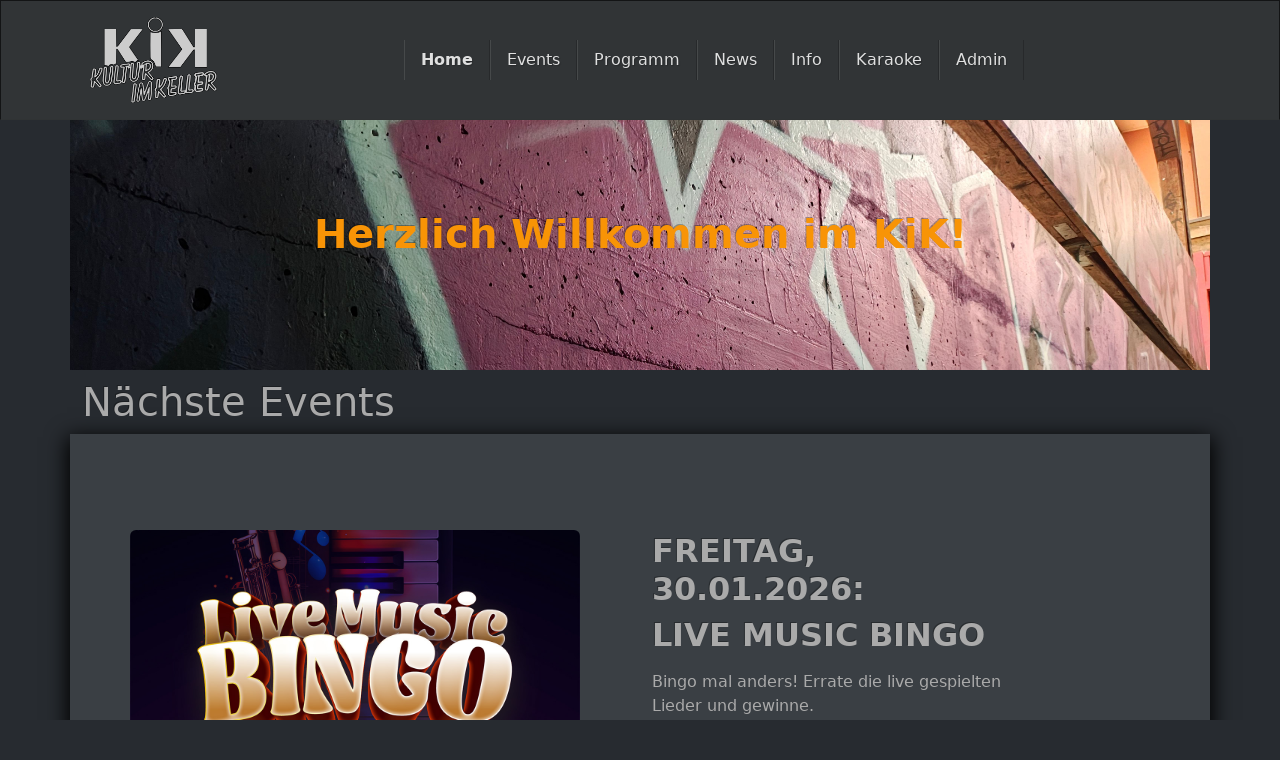

--- FILE ---
content_type: text/html
request_url: https://www.kik-sissach.ch/
body_size: 2081
content:
<!DOCTYPE html>
<html data-bs-theme="light" lang="de">

<head>
    <meta charset="utf-8">
    <meta name="viewport" content="width=device-width, initial-scale=1.0, shrink-to-fit=no">
    <title>KiK-Sissach - Kultur im Keller</title>
    <link rel="icon" type="image/png" sizes="245x177" href="assets/img/kik_png-weiss.png">
    <link rel="icon" type="image/png" sizes="245x177" href="assets/img/kik_png-weiss.png" media="(prefers-color-scheme: dark)">
    <link rel="icon" type="image/png" sizes="245x177" href="assets/img/kik_png-weiss.png">
    <link rel="icon" type="image/png" sizes="245x177" href="assets/img/kik_png-weiss.png" media="(prefers-color-scheme: dark)">
    <link rel="icon" type="image/png" sizes="245x177" href="assets/img/kik_png-weiss.png">
    <link rel="icon" type="image/png" sizes="245x177" href="assets/img/kik_png-weiss.png">
    <link rel="icon" type="image/png" sizes="245x177" href="assets/img/kik_png-weiss.png">
    <link rel="stylesheet" href="assets/bootstrap/css/bootstrap.min.css">
    <link rel="stylesheet" href="https://fonts.googleapis.com/css?family=Inter:300italic,400italic,600italic,700italic,800italic,400,300,600,700,800&amp;display=swap">
    <link rel="stylesheet" href="assets/css/bs-theme-overrides.css">
    <link rel="stylesheet" href="assets/css/bootstrap.css">
    <link rel="stylesheet" href="assets/css/Footer-Dark-icons.css">
    <link rel="stylesheet" href="assets/css/Hero-Clean-images.css">
</head>

<body>
    <nav class="navbar navbar-expand-md sticky-top py-3 navbar-dark" id="mainNav" style="height: 120px;background: var(--bs-secondary-text-emphasis);">
        <div class="container"><img src="assets/img/kik_png-weiss.png" width="127" height="86" style="padding-left: 0px;margin-left: 20px;"><button data-bs-toggle="collapse" class="navbar-toggler" data-bs-target="#navcol-1"><span class="visually-hidden">Toggle navigation</span><span class="navbar-toggler-icon"></span></button>
            <div class="collapse navbar-collapse" id="navcol-1" style="background: var(--bs-secondary-text-emphasis);">
                <ul class="navbar-nav mx-auto">
                    <li class="nav-item"><a class="nav-link active" href="/index.html">Home</a></li>
                    <li class="nav-item"><a class="nav-link" href="/events.html">Events</a></li>
                    <li class="nav-item"><a class="nav-link" href="/programm.html">Programm</a></li>
                    <li class="nav-item"><a class="nav-link" href="/news.html">News</a></li>
                    <li class="nav-item"><a class="nav-link" href="/contacts.html">Info</a></li>
                    <li class="nav-item"><a class="nav-link" href="/karaoke.html">Karaoke</a></li>
                    <li class="nav-item"><a class="nav-link" href="/admin/index.html">Admin</a></li>
                </ul>
            </div>
        </div>
    </nav>
    <div class="container text-center" style="background: url(&quot;assets/img/kik_treppe.jpg&quot;) no-repeat;background-size: cover;opacity: 1;filter: grayscale(0%);color: var(--bs-yellow);border-style: none;">
        <h1 class="text-center" id="bannerHeading" style="width: 100%;height: 250px;color: var(--bs-yellow);text-align: center;padding: 90px;font-weight: bold;"></h1>
    </div>
    <div class="container">
        <h1>Nächste Events</h1>
    </div>
    <main id="eventList"></main>
    <section class="py-5" style="height: 201.8px;margin-top: -32px;padding-bottom: 10px;margin-bottom: -16px;">
        <div class="container text-center py-5" style="height: 130px;margin-bottom: -104px;padding-bottom: 0px;">
            <p class="mb-4" style="font-size: 16px;height: 80.8px;margin-bottom: 22px;margin-top: -26px;">Weitere oder vergangene Events findet ihr auf unserer <a href="events.html">Events</a>&nbsp;Seite</p>
        </div>
    </section>
    <section>
        <div class="container bg-dark py-5 pb-0 mb-0">
            <div class="row">
                <div class="col-md-8 col-xl-6 text-center mx-auto">
                    <h3 class="fw-bold">News und Ankündigungen</h3>
                </div>
            </div>
            <div class="row" id="newsWrapper"></div>
        </div>
        <div class="container text-center py-5 mt-0 pt-4 pb-0 mb-0" style="height: 74.8px;margin-bottom: -104px;padding-bottom: 0px;">
            <p>Mehr News findet Ihr auf unserer&nbsp; <a href="news.html">News</a>&nbsp;Seite</p>
        </div>
    </section>
    <footer class="text-center bg-dark" style="margin-top: 122px;">
        <div class="container text-white py-4 py-lg-5">
            <ul class="list-inline">
                <li class="list-inline-item me-4"><a href="https://www.facebook.com/kiksissach/"><svg xmlns="http://www.w3.org/2000/svg" width="1em" height="1em" fill="currentColor" viewBox="0 0 16 16" class="bi bi-facebook text-light">
                            <path d="M16 8.049c0-4.446-3.582-8.05-8-8.05C3.58 0-.002 3.603-.002 8.05c0 4.017 2.926 7.347 6.75 7.951v-5.625h-2.03V8.05H6.75V6.275c0-2.017 1.195-3.131 3.022-3.131.876 0 1.791.157 1.791.157v1.98h-1.009c-.993 0-1.303.621-1.303 1.258v1.51h2.218l-.354 2.326H9.25V16c3.824-.604 6.75-3.934 6.75-7.951"></path>
                        </svg></a></li>
                <li class="list-inline-item me-4"><a href="https://www.instagram.com/kiksissach/"><svg xmlns="http://www.w3.org/2000/svg" width="1em" height="1em" fill="currentColor" viewBox="0 0 16 16" class="bi bi-instagram text-light">
                            <path d="M8 0C5.829 0 5.556.01 4.703.048 3.85.088 3.269.222 2.76.42a3.917 3.917 0 0 0-1.417.923A3.927 3.927 0 0 0 .42 2.76C.222 3.268.087 3.85.048 4.7.01 5.555 0 5.827 0 8.001c0 2.172.01 2.444.048 3.297.04.852.174 1.433.372 1.942.205.526.478.972.923 1.417.444.445.89.719 1.416.923.51.198 1.09.333 1.942.372C5.555 15.99 5.827 16 8 16s2.444-.01 3.298-.048c.851-.04 1.434-.174 1.943-.372a3.916 3.916 0 0 0 1.416-.923c.445-.445.718-.891.923-1.417.197-.509.332-1.09.372-1.942C15.99 10.445 16 10.173 16 8s-.01-2.445-.048-3.299c-.04-.851-.175-1.433-.372-1.941a3.926 3.926 0 0 0-.923-1.417A3.911 3.911 0 0 0 13.24.42c-.51-.198-1.092-.333-1.943-.372C10.443.01 10.172 0 7.998 0h.003zm-.717 1.442h.718c2.136 0 2.389.007 3.232.046.78.035 1.204.166 1.486.275.373.145.64.319.92.599.28.28.453.546.598.92.11.281.24.705.275 1.485.039.843.047 1.096.047 3.231s-.008 2.389-.047 3.232c-.035.78-.166 1.203-.275 1.485a2.47 2.47 0 0 1-.599.919c-.28.28-.546.453-.92.598-.28.11-.704.24-1.485.276-.843.038-1.096.047-3.232.047s-2.39-.009-3.233-.047c-.78-.036-1.203-.166-1.485-.276a2.478 2.478 0 0 1-.92-.598 2.48 2.48 0 0 1-.6-.92c-.109-.281-.24-.705-.275-1.485-.038-.843-.046-1.096-.046-3.233 0-2.136.008-2.388.046-3.231.036-.78.166-1.204.276-1.486.145-.373.319-.64.599-.92.28-.28.546-.453.92-.598.282-.11.705-.24 1.485-.276.738-.034 1.024-.044 2.515-.045v.002zm4.988 1.328a.96.96 0 1 0 0 1.92.96.96 0 0 0 0-1.92zm-4.27 1.122a4.109 4.109 0 1 0 0 8.217 4.109 4.109 0 0 0 0-8.217zm0 1.441a2.667 2.667 0 1 1 0 5.334 2.667 2.667 0 0 1 0-5.334"></path>
                        </svg></a></li>
            </ul>
            <p class="text-muted mb-0">Copyright © 2024 KiK-Sissach</p>
        </div>
    </footer>
    <script src="assets/bootstrap/js/bootstrap.min.js"></script>
    <script src="assets/js/bold-and-dark.js"></script>
    <script src="assets/js/events.js"></script>
</body>

</html>

--- FILE ---
content_type: text/css
request_url: https://www.kik-sissach.ch/assets/css/bs-theme-overrides.css
body_size: -68
content:
:root, [data-bs-theme=light] {
  --bs-dark: #27262e;
  --bs-dark-rgb: 39,38,46;
  --bs-dark-text-emphasis: #100F12;
  --bs-dark-bg-subtle: #D4D4D5;
  --bs-dark-border-subtle: #A9A8AB;
}

.btn-dark {
  --bs-btn-color: #fff;
  --bs-btn-bg: #27262e;
  --bs-btn-border-color: #27262e;
  --bs-btn-hover-color: #fff;
  --bs-btn-hover-bg: #212027;
  --bs-btn-hover-border-color: #1F1E25;
  --bs-btn-focus-shadow-rgb: 223,222,224;
  --bs-btn-active-color: #fff;
  --bs-btn-active-bg: #1F1E25;
  --bs-btn-active-border-color: #1D1D23;
  --bs-btn-disabled-color: #fff;
  --bs-btn-disabled-bg: #27262e;
  --bs-btn-disabled-border-color: #27262e;
}

.btn-outline-dark {
  --bs-btn-color: #27262e;
  --bs-btn-border-color: #27262e;
  --bs-btn-focus-shadow-rgb: 39,38,46;
  --bs-btn-hover-color: #fff;
  --bs-btn-hover-bg: #27262e;
  --bs-btn-hover-border-color: #27262e;
  --bs-btn-active-color: #fff;
  --bs-btn-active-bg: #27262e;
  --bs-btn-active-border-color: #27262e;
  --bs-btn-disabled-color: #27262e;
  --bs-btn-disabled-bg: transparent;
  --bs-btn-disabled-border-color: #27262e;
}



--- FILE ---
content_type: text/css
request_url: https://www.kik-sissach.ch/assets/css/bootstrap.css
body_size: 33203
content:
/* !
 * Bootswatch v5.3.3 (https://bootswatch.com)
 * Theme: slate
 * Copyright 2012-2024 Thomas Park
 * Licensed under MIT
 * Based on Bootstrap */

/* !
 * Bootstrap  v5.3.3 (https://getbootstrap.com/)
 * Copyright 2011-2024 The Bootstrap Authors
 * Licensed under MIT (https://github.com/twbs/bootstrap/blob/main/LICENSE) */

:root, [data-bs-theme=light] {
  --bs-blue: #007bff;
  --bs-indigo: #6610f2;
  --bs-purple: #6f42c1;
  --bs-pink: #e83e8c;
  --bs-red: #ee5f5b;
  --bs-orange: #fd7e14;
  --bs-yellow: #f89406;
  --bs-green: #62c462;
  --bs-teal: #20c997;
  --bs-cyan: #5bc0de;
  --bs-black: #000;
  --bs-white: #fff;
  --bs-gray: #7a8288;
  --bs-gray-dark: #3a3f44;
  --bs-gray-100: #f8f9fa;
  --bs-gray-200: #e9ecef;
  --bs-gray-300: #dee2e6;
  --bs-gray-400: #ced4da;
  --bs-gray-500: #999;
  --bs-gray-600: #7a8288;
  --bs-gray-700: #52575c;
  --bs-gray-800: #3a3f44;
  --bs-gray-900: #272b30;
  --bs-primary: #3a3f44;
  --bs-secondary: #7a8288;
  --bs-success: #62c462;
  --bs-info: #5bc0de;
  --bs-warning: #f89406;
  --bs-danger: #ee5f5b;
  --bs-light: #e9ecef;
  --bs-dark: #272b30;
  --bs-primary-rgb: 58, 63, 68;
  --bs-secondary-rgb: 122, 130, 136;
  --bs-success-rgb: 98, 196, 98;
  --bs-info-rgb: 91, 192, 222;
  --bs-warning-rgb: 248, 148, 6;
  --bs-danger-rgb: 238, 95, 91;
  --bs-light-rgb: 233, 236, 239;
  --bs-dark-rgb: 39, 43, 48;
  --bs-primary-text-emphasis: #17191b;
  --bs-secondary-text-emphasis: #313436;
  --bs-success-text-emphasis: #274e27;
  --bs-info-text-emphasis: #244d59;
  --bs-warning-text-emphasis: #633b02;
  --bs-danger-text-emphasis: #5f2624;
  --bs-light-text-emphasis: #52575c;
  --bs-dark-text-emphasis: #52575c;
  --bs-primary-bg-subtle: #515960;
  --bs-secondary-bg-subtle: #e4e6e7;
  --bs-success-bg-subtle: #e0f3e0;
  --bs-info-bg-subtle: #def2f8;
  --bs-warning-bg-subtle: #feeacd;
  --bs-danger-bg-subtle: #fcdfde;
  --bs-light-bg-subtle: #fcfcfd;
  --bs-dark-bg-subtle: #ced4da;
  --bs-primary-border-subtle: #b0b2b4;
  --bs-secondary-border-subtle: #cacdcf;
  --bs-success-border-subtle: #c0e7c0;
  --bs-info-border-subtle: #bde6f2;
  --bs-warning-border-subtle: #fcd49b;
  --bs-danger-border-subtle: #f8bfbd;
  --bs-light-border-subtle: #e9ecef;
  --bs-dark-border-subtle: #999;
  --bs-white-rgb: 255, 255, 255;
  --bs-black-rgb: 0, 0, 0;
  --bs-font-sans-serif: system-ui, -apple-system, "Segoe UI", Roboto, "Helvetica Neue", "Noto Sans", "Liberation Sans", Arial, sans-serif, "Apple Color Emoji", "Segoe UI Emoji", "Segoe UI Symbol", "Noto Color Emoji";
  --bs-font-monospace: SFMono-Regular, Menlo, Monaco, Consolas, "Liberation Mono", "Courier New", monospace;
  --bs-gradient: linear-gradient(180deg, rgba(255, 255, 255, 0.15), rgba(255, 255, 255, 0));
  --bs-body-font-family: var(--bs-font-sans-serif);
  --bs-body-font-size: 1rem;
  --bs-body-font-weight: 400;
  --bs-body-line-height: 1.5;
  --bs-body-color: #aaa;
  --bs-body-color-rgb: 170, 170, 170;
  --bs-body-bg: #272b30;
  --bs-body-bg-rgb: 39, 43, 48;
  --bs-emphasis-color: #000;
  --bs-emphasis-color-rgb: 0, 0, 0;
  --bs-secondary-color: rgba(170, 170, 170, 0.75);
  --bs-secondary-color-rgb: 170, 170, 170;
  --bs-secondary-bg: #e9ecef;
  --bs-secondary-bg-rgb: 233, 236, 239;
  --bs-tertiary-color: rgba(170, 170, 170, 0.5);
  --bs-tertiary-color-rgb: 170, 170, 170;
  --bs-tertiary-bg: #f8f9fa;
  --bs-tertiary-bg-rgb: 248, 249, 250;
  --bs-heading-color: inherit;
  --bs-link-color: #fff;
  --bs-link-color-rgb: 255, 255, 255;
  --bs-link-decoration: underline;
  --bs-link-hover-color: #cccccc;
  --bs-link-hover-color-rgb: 204, 204, 204;
  --bs-code-color: #e83e8c;
  --bs-highlight-color: #aaa;
  --bs-highlight-bg: #feeacd;
  --bs-border-width: 1px;
  --bs-border-style: solid;
  --bs-border-color: #dee2e6;
  --bs-border-color-translucent: rgba(0, 0, 0, 0.175);
  --bs-border-radius: 0.375rem;
  --bs-border-radius-sm: 0.25rem;
  --bs-border-radius-lg: 0.5rem;
  --bs-border-radius-xl: 1rem;
  --bs-border-radius-xxl: 2rem;
  --bs-border-radius-2xl: var(--bs-border-radius-xxl);
  --bs-border-radius-pill: 50rem;
  --bs-box-shadow: 0 0.5rem 1rem rgba(0, 0, 0, 0.15);
  --bs-box-shadow-sm: 0 0.125rem 0.25rem rgba(0, 0, 0, 0.075);
  --bs-box-shadow-lg: 0 1rem 3rem rgba(0, 0, 0, 0.175);
  --bs-box-shadow-inset: inset 0 1px 2px rgba(0, 0, 0, 0.075);
  --bs-focus-ring-width: 0.25rem;
  --bs-focus-ring-opacity: 0.25;
  --bs-focus-ring-color: rgba(58, 63, 68, 0.25);
  --bs-form-valid-color: #62c462;
  --bs-form-valid-border-color: #62c462;
  --bs-form-invalid-color: #ee5f5b;
  --bs-form-invalid-border-color: #ee5f5b;
}

[data-bs-theme=dark] {
  color-scheme: dark;
  --bs-body-color: #dee2e6;
  --bs-body-color-rgb: 222, 226, 230;
  --bs-body-bg: #272b30;
  --bs-body-bg-rgb: 39, 43, 48;
  --bs-emphasis-color: #fff;
  --bs-emphasis-color-rgb: 255, 255, 255;
  --bs-secondary-color: rgba(222, 226, 230, 0.75);
  --bs-secondary-color-rgb: 222, 226, 230;
  --bs-secondary-bg: #3a3f44;
  --bs-secondary-bg-rgb: 58, 63, 68;
  --bs-tertiary-color: rgba(222, 226, 230, 0.5);
  --bs-tertiary-color-rgb: 222, 226, 230;
  --bs-tertiary-bg: #31353a;
  --bs-tertiary-bg-rgb: 49, 53, 58;
  --bs-primary-text-emphasis: #898c8f;
  --bs-secondary-text-emphasis: #afb4b8;
  --bs-success-text-emphasis: #a1dca1;
  --bs-info-text-emphasis: #9dd9eb;
  --bs-warning-text-emphasis: #fbbf6a;
  --bs-danger-text-emphasis: #f59f9d;
  --bs-light-text-emphasis: #f8f9fa;
  --bs-dark-text-emphasis: #dee2e6;
  --bs-primary-bg-subtle: #0c0d0e;
  --bs-secondary-bg-subtle: #181a1b;
  --bs-success-bg-subtle: #142714;
  --bs-info-bg-subtle: #12262c;
  --bs-warning-bg-subtle: #321e01;
  --bs-danger-bg-subtle: #301312;
  --bs-light-bg-subtle: #3a3f44;
  --bs-dark-bg-subtle: #1d2022;
  --bs-primary-border-subtle: #232629;
  --bs-secondary-border-subtle: #494e52;
  --bs-success-border-subtle: #3b763b;
  --bs-info-border-subtle: #377385;
  --bs-warning-border-subtle: #955904;
  --bs-danger-border-subtle: #8f3937;
  --bs-light-border-subtle: #52575c;
  --bs-dark-border-subtle: #3a3f44;
  --bs-heading-color: inherit;
  --bs-link-color: #898c8f;
  --bs-link-hover-color: #a1a3a5;
  --bs-link-color-rgb: 137, 140, 143;
  --bs-link-hover-color-rgb: 161, 163, 165;
  --bs-code-color: #f18bba;
  --bs-highlight-color: #dee2e6;
  --bs-highlight-bg: #633b02;
  --bs-border-color: #52575c;
  --bs-border-color-translucent: rgba(255, 255, 255, 0.15);
  --bs-form-valid-color: #a1dca1;
  --bs-form-valid-border-color: #a1dca1;
  --bs-form-invalid-color: #f59f9d;
  --bs-form-invalid-border-color: #f59f9d;
}

*, *::before, *::after {
  box-sizing: border-box;
}

@media (prefers-reduced-motion: no-preference) {
  :root {
    scroll-behavior: smooth;
  }
}

body {
  margin: 0;
  font-family: var(--bs-body-font-family);
  font-size: var(--bs-body-font-size);
  font-weight: var(--bs-body-font-weight);
  line-height: var(--bs-body-line-height);
  color: var(--bs-body-color);
  text-align: var(--bs-body-text-align);
  background-color: var(--bs-body-bg);
  -webkit-text-size-adjust: 100%;
  -webkit-tap-highlight-color: rgba(0, 0, 0, 0);
}

hr {
  margin: 1rem 0;
  color: inherit;
  border: 0;
  border-top: var(--bs-border-width) solid;
  opacity: 0.25;
}

h6, .h6, h5, .h5, h4, .h4, h3, .h3, h2, .h2, h1, .h1 {
  margin-top: 0;
  margin-bottom: 0.5rem;
  font-weight: 500;
  line-height: 1.2;
  color: var(--bs-heading-color);
}

h1, .h1 {
  font-size: calc(1.375rem + 1.5vw);
}

@media (min-width: 1200px) {
  h1, .h1 {
    font-size: 2.5rem;
  }
}

h2, .h2 {
  font-size: calc(1.325rem + 0.9vw);
}

@media (min-width: 1200px) {
  h2, .h2 {
    font-size: 2rem;
  }
}

h3, .h3 {
  font-size: calc(1.3rem + 0.6vw);
}

@media (min-width: 1200px) {
  h3, .h3 {
    font-size: 1.75rem;
  }
}

h4, .h4 {
  font-size: calc(1.275rem + 0.3vw);
}

@media (min-width: 1200px) {
  h4, .h4 {
    font-size: 1.5rem;
  }
}

h5, .h5 {
  font-size: 1.25rem;
}

h6, .h6 {
  font-size: 1rem;
}

p {
  margin-top: 0;
  margin-bottom: 1rem;
}

abbr[title] {
  -webkit-text-decoration: underline dotted;
  text-decoration: underline dotted;
  cursor: help;
  -webkit-text-decoration-skip-ink: none;
  text-decoration-skip-ink: none;
}

address {
  margin-bottom: 1rem;
  font-style: normal;
  line-height: inherit;
}

ol, ul {
  padding-left: 2rem;
}

ol, ul, dl {
  margin-top: 0;
  margin-bottom: 1rem;
}

ol ol, ul ul, ol ul, ul ol {
  margin-bottom: 0;
}

dt {
  font-weight: 700;
}

dd {
  margin-bottom: 0.5rem;
  margin-left: 0;
}

blockquote {
  margin: 0 0 1rem;
}

b, strong {
  font-weight: bolder;
}

small, .small {
  font-size: 0.875em;
}

mark, .mark {
  padding: 0.1875em;
  color: var(--bs-highlight-color);
  background-color: var(--bs-highlight-bg);
}

sub, sup {
  position: relative;
  font-size: 0.75em;
  line-height: 0;
  vertical-align: baseline;
}

sub {
  bottom: -0.25em;
}

sup {
  top: -0.5em;
}

a {
  color: rgba(var(--bs-link-color-rgb), var(--bs-link-opacity, 1));
  text-decoration: underline;
}

a:hover {
  --bs-link-color-rgb: var(--bs-link-hover-color-rgb);
}

a:not([href]):not([class]), a:not([href]):not([class]):hover {
  color: inherit;
  text-decoration: none;
}

pre, code, kbd, samp {
  font-family: var(--bs-font-monospace);
  font-size: 1em;
}

pre {
  display: block;
  margin-top: 0;
  margin-bottom: 1rem;
  overflow: auto;
  font-size: 0.875em;
  color: inherit;
}

pre code {
  font-size: inherit;
  color: inherit;
  word-break: normal;
}

code {
  font-size: 0.875em;
  color: var(--bs-code-color);
  word-wrap: break-word;
}

a > code {
  color: inherit;
}

kbd {
  padding: 0.1875rem 0.375rem;
  font-size: 0.875em;
  color: var(--bs-body-bg);
  background-color: var(--bs-body-color);
  border-radius: 0.25rem;
}

kbd kbd {
  padding: 0;
  font-size: 1em;
}

figure {
  margin: 0 0 1rem;
}

img, svg {
  vertical-align: middle;
}

table {
  caption-side: bottom;
  border-collapse: collapse;
}

caption {
  padding-top: 0.5rem;
  padding-bottom: 0.5rem;
  color: var(--bs-secondary-color);
  text-align: left;
}

th {
  text-align: inherit;
  text-align: -webkit-match-parent;
}

thead, tbody, tfoot, tr, td, th {
  border-color: inherit;
  border-style: solid;
  border-width: 0;
}

label {
  display: inline-block;
}

button {
  border-radius: 0;
}

button:focus:not(:focus-visible) {
  outline: 0;
}

input, button, select, optgroup, textarea {
  margin: 0;
  font-family: inherit;
  font-size: inherit;
  line-height: inherit;
}

button, select {
  text-transform: none;
}

[role=button] {
  cursor: pointer;
}

select {
  word-wrap: normal;
}

select:disabled {
  opacity: 1;
}

[list]:not([type=date]):not([type=datetime-local]):not([type=month]):not([type=week]):not([type=time])::-webkit-calendar-picker-indicator {
  display: none !important;
}

button, [type=button], [type=reset], [type=submit] {
  -webkit-appearance: button;
}

button:not(:disabled), [type=button]:not(:disabled), [type=reset]:not(:disabled), [type=submit]:not(:disabled) {
  cursor: pointer;
}

::-moz-focus-inner {
  padding: 0;
  border-style: none;
}

textarea {
  resize: vertical;
}

fieldset {
  min-width: 0;
  padding: 0;
  margin: 0;
  border: 0;
}

legend {
  float: left;
  width: 100%;
  padding: 0;
  margin-bottom: 0.5rem;
  font-size: calc(1.275rem + 0.3vw);
  line-height: inherit;
}

@media (min-width: 1200px) {
  legend {
    font-size: 1.5rem;
  }
}

legend + * {
  clear: left;
}

::-webkit-datetime-edit-fields-wrapper, ::-webkit-datetime-edit-text, ::-webkit-datetime-edit-minute, ::-webkit-datetime-edit-hour-field, ::-webkit-datetime-edit-day-field, ::-webkit-datetime-edit-month-field, ::-webkit-datetime-edit-year-field {
  padding: 0;
}

::-webkit-inner-spin-button {
  height: auto;
}

[type=search] {
  -webkit-appearance: textfield;
  outline-offset: -2px;
}

/* rtl:raw:
[type="tel"],
[type="url"],
[type="email"],
[type="number"] {
  direction: ltr;
} */

::-webkit-search-decoration {
  -webkit-appearance: none;
}

::-webkit-color-swatch-wrapper {
  padding: 0;
}

::-webkit-file-upload-button {
  font: inherit;
  -webkit-appearance: button;
}

::file-selector-button {
  font: inherit;
  -webkit-appearance: button;
}

output {
  display: inline-block;
}

iframe {
  border: 0;
}

summary {
  display: list-item;
  cursor: pointer;
}

progress {
  vertical-align: baseline;
}

[hidden] {
  display: none !important;
}

.lead {
  font-size: 1.25rem;
  font-weight: 300;
}

.display-1 {
  font-size: calc(1.625rem + 4.5vw);
  font-weight: 300;
  line-height: 1.2;
}

@media (min-width: 1200px) {
  .display-1 {
    font-size: 5rem;
  }
}

.display-2 {
  font-size: calc(1.575rem + 3.9vw);
  font-weight: 300;
  line-height: 1.2;
}

@media (min-width: 1200px) {
  .display-2 {
    font-size: 4.5rem;
  }
}

.display-3 {
  font-size: calc(1.525rem + 3.3vw);
  font-weight: 300;
  line-height: 1.2;
}

@media (min-width: 1200px) {
  .display-3 {
    font-size: 4rem;
  }
}

.display-4 {
  font-size: calc(1.475rem + 2.7vw);
  font-weight: 300;
  line-height: 1.2;
}

@media (min-width: 1200px) {
  .display-4 {
    font-size: 3.5rem;
  }
}

.display-5 {
  font-size: calc(1.425rem + 2.1vw);
  font-weight: 300;
  line-height: 1.2;
}

@media (min-width: 1200px) {
  .display-5 {
    font-size: 3rem;
  }
}

.display-6 {
  font-size: calc(1.375rem + 1.5vw);
  font-weight: 300;
  line-height: 1.2;
}

@media (min-width: 1200px) {
  .display-6 {
    font-size: 2.5rem;
  }
}

.list-unstyled {
  padding-left: 0;
  list-style: none;
}

.list-inline {
  padding-left: 0;
  list-style: none;
}

.list-inline-item {
  display: inline-block;
}

.list-inline-item:not(:last-child) {
  margin-right: 0.5rem;
}

.initialism {
  font-size: 0.875em;
  text-transform: uppercase;
}

.blockquote {
  margin-bottom: 1rem;
  font-size: 1.25rem;
}

.blockquote > :last-child {
  margin-bottom: 0;
}

.blockquote-footer {
  margin-top: -1rem;
  margin-bottom: 1rem;
  font-size: 0.875em;
  color: #7a8288;
}

.blockquote-footer::before {
  content: "— ";
}

.img-fluid {
  max-width: 100%;
  height: auto;
}

.img-thumbnail {
  padding: 0.25rem;
  background-color: var(--bs-body-bg);
  border: var(--bs-border-width) solid var(--bs-border-color);
  border-radius: var(--bs-border-radius);
  max-width: 100%;
  height: auto;
}

.figure {
  display: inline-block;
}

.figure-img {
  margin-bottom: 0.5rem;
  line-height: 1;
}

.figure-caption {
  font-size: 0.875em;
  color: var(--bs-secondary-color);
}

.container, .container-fluid, .container-xxl, .container-xl, .container-lg, .container-md, .container-sm {
  --bs-gutter-x: 1.5rem;
  --bs-gutter-y: 0;
  width: 100%;
  padding-right: calc(var(--bs-gutter-x) * 0.5);
  padding-left: calc(var(--bs-gutter-x) * 0.5);
  margin-right: auto;
  margin-left: auto;
}

@media (min-width: 576px) {
  .container-sm, .container {
    max-width: 540px;
  }
}

@media (min-width: 768px) {
  .container-md, .container-sm, .container {
    max-width: 720px;
  }
}

@media (min-width: 992px) {
  .container-lg, .container-md, .container-sm, .container {
    max-width: 960px;
  }
}

@media (min-width: 1200px) {
  .container-xl, .container-lg, .container-md, .container-sm, .container {
    max-width: 1140px;
  }
}

@media (min-width: 1400px) {
  .container-xxl, .container-xl, .container-lg, .container-md, .container-sm, .container {
    max-width: 1320px;
  }
}

:root {
  --bs-breakpoint-xs: 0;
  --bs-breakpoint-sm: 576px;
  --bs-breakpoint-md: 768px;
  --bs-breakpoint-lg: 992px;
  --bs-breakpoint-xl: 1200px;
  --bs-breakpoint-xxl: 1400px;
}

.row {
  --bs-gutter-x: 1.5rem;
  --bs-gutter-y: 0;
  display: flex;
  flex-wrap: wrap;
  margin-top: calc(-1 * var(--bs-gutter-y));
  margin-right: calc(-0.5 * var(--bs-gutter-x));
  margin-left: calc(-0.5 * var(--bs-gutter-x));
}

.row > * {
  flex-shrink: 0;
  width: 100%;
  max-width: 100%;
  padding-right: calc(var(--bs-gutter-x) * 0.5);
  padding-left: calc(var(--bs-gutter-x) * 0.5);
  margin-top: var(--bs-gutter-y);
}

.col {
  flex: 1 0 0%;
}

.row-cols-auto > * {
  flex: 0 0 auto;
  width: auto;
}

.row-cols-1 > * {
  flex: 0 0 auto;
  width: 100%;
}

.row-cols-2 > * {
  flex: 0 0 auto;
  width: 50%;
}

.row-cols-3 > * {
  flex: 0 0 auto;
  width: 33.33333333%;
}

.row-cols-4 > * {
  flex: 0 0 auto;
  width: 25%;
}

.row-cols-5 > * {
  flex: 0 0 auto;
  width: 20%;
}

.row-cols-6 > * {
  flex: 0 0 auto;
  width: 16.66666667%;
}

.col-auto {
  flex: 0 0 auto;
  width: auto;
}

.col-1 {
  flex: 0 0 auto;
  width: 8.33333333%;
}

.col-2 {
  flex: 0 0 auto;
  width: 16.66666667%;
}

.col-3 {
  flex: 0 0 auto;
  width: 25%;
}

.col-4 {
  flex: 0 0 auto;
  width: 33.33333333%;
}

.col-5 {
  flex: 0 0 auto;
  width: 41.66666667%;
}

.col-6 {
  flex: 0 0 auto;
  width: 50%;
}

.col-7 {
  flex: 0 0 auto;
  width: 58.33333333%;
}

.col-8 {
  flex: 0 0 auto;
  width: 66.66666667%;
}

.col-9 {
  flex: 0 0 auto;
  width: 75%;
}

.col-10 {
  flex: 0 0 auto;
  width: 83.33333333%;
}

.col-11 {
  flex: 0 0 auto;
  width: 91.66666667%;
}

.col-12 {
  flex: 0 0 auto;
  width: 100%;
}

.offset-1 {
  margin-left: 8.33333333%;
}

.offset-2 {
  margin-left: 16.66666667%;
}

.offset-3 {
  margin-left: 25%;
}

.offset-4 {
  margin-left: 33.33333333%;
}

.offset-5 {
  margin-left: 41.66666667%;
}

.offset-6 {
  margin-left: 50%;
}

.offset-7 {
  margin-left: 58.33333333%;
}

.offset-8 {
  margin-left: 66.66666667%;
}

.offset-9 {
  margin-left: 75%;
}

.offset-10 {
  margin-left: 83.33333333%;
}

.offset-11 {
  margin-left: 91.66666667%;
}

.g-0, .gx-0 {
  --bs-gutter-x: 0;
}

.g-0, .gy-0 {
  --bs-gutter-y: 0;
}

.g-1, .gx-1 {
  --bs-gutter-x: 0.25rem;
}

.g-1, .gy-1 {
  --bs-gutter-y: 0.25rem;
}

.g-2, .gx-2 {
  --bs-gutter-x: 0.5rem;
}

.g-2, .gy-2 {
  --bs-gutter-y: 0.5rem;
}

.g-3, .gx-3 {
  --bs-gutter-x: 1rem;
}

.g-3, .gy-3 {
  --bs-gutter-y: 1rem;
}

.g-4, .gx-4 {
  --bs-gutter-x: 1.5rem;
}

.g-4, .gy-4 {
  --bs-gutter-y: 1.5rem;
}

.g-5, .gx-5 {
  --bs-gutter-x: 3rem;
}

.g-5, .gy-5 {
  --bs-gutter-y: 3rem;
}

@media (min-width: 576px) {
  .col-sm {
    flex: 1 0 0%;
  }
}

@media (min-width: 576px) {
  .row-cols-sm-auto > * {
    flex: 0 0 auto;
    width: auto;
  }
}

@media (min-width: 576px) {
  .row-cols-sm-1 > * {
    flex: 0 0 auto;
    width: 100%;
  }
}

@media (min-width: 576px) {
  .row-cols-sm-2 > * {
    flex: 0 0 auto;
    width: 50%;
  }
}

@media (min-width: 576px) {
  .row-cols-sm-3 > * {
    flex: 0 0 auto;
    width: 33.33333333%;
  }
}

@media (min-width: 576px) {
  .row-cols-sm-4 > * {
    flex: 0 0 auto;
    width: 25%;
  }
}

@media (min-width: 576px) {
  .row-cols-sm-5 > * {
    flex: 0 0 auto;
    width: 20%;
  }
}

@media (min-width: 576px) {
  .row-cols-sm-6 > * {
    flex: 0 0 auto;
    width: 16.66666667%;
  }
}

@media (min-width: 576px) {
  .col-sm-auto {
    flex: 0 0 auto;
    width: auto;
  }
}

@media (min-width: 576px) {
  .col-sm-1 {
    flex: 0 0 auto;
    width: 8.33333333%;
  }
}

@media (min-width: 576px) {
  .col-sm-2 {
    flex: 0 0 auto;
    width: 16.66666667%;
  }
}

@media (min-width: 576px) {
  .col-sm-3 {
    flex: 0 0 auto;
    width: 25%;
  }
}

@media (min-width: 576px) {
  .col-sm-4 {
    flex: 0 0 auto;
    width: 33.33333333%;
  }
}

@media (min-width: 576px) {
  .col-sm-5 {
    flex: 0 0 auto;
    width: 41.66666667%;
  }
}

@media (min-width: 576px) {
  .col-sm-6 {
    flex: 0 0 auto;
    width: 50%;
  }
}

@media (min-width: 576px) {
  .col-sm-7 {
    flex: 0 0 auto;
    width: 58.33333333%;
  }
}

@media (min-width: 576px) {
  .col-sm-8 {
    flex: 0 0 auto;
    width: 66.66666667%;
  }
}

@media (min-width: 576px) {
  .col-sm-9 {
    flex: 0 0 auto;
    width: 75%;
  }
}

@media (min-width: 576px) {
  .col-sm-10 {
    flex: 0 0 auto;
    width: 83.33333333%;
  }
}

@media (min-width: 576px) {
  .col-sm-11 {
    flex: 0 0 auto;
    width: 91.66666667%;
  }
}

@media (min-width: 576px) {
  .col-sm-12 {
    flex: 0 0 auto;
    width: 100%;
  }
}

@media (min-width: 576px) {
  .offset-sm-0 {
    margin-left: 0;
  }
}

@media (min-width: 576px) {
  .offset-sm-1 {
    margin-left: 8.33333333%;
  }
}

@media (min-width: 576px) {
  .offset-sm-2 {
    margin-left: 16.66666667%;
  }
}

@media (min-width: 576px) {
  .offset-sm-3 {
    margin-left: 25%;
  }
}

@media (min-width: 576px) {
  .offset-sm-4 {
    margin-left: 33.33333333%;
  }
}

@media (min-width: 576px) {
  .offset-sm-5 {
    margin-left: 41.66666667%;
  }
}

@media (min-width: 576px) {
  .offset-sm-6 {
    margin-left: 50%;
  }
}

@media (min-width: 576px) {
  .offset-sm-7 {
    margin-left: 58.33333333%;
  }
}

@media (min-width: 576px) {
  .offset-sm-8 {
    margin-left: 66.66666667%;
  }
}

@media (min-width: 576px) {
  .offset-sm-9 {
    margin-left: 75%;
  }
}

@media (min-width: 576px) {
  .offset-sm-10 {
    margin-left: 83.33333333%;
  }
}

@media (min-width: 576px) {
  .offset-sm-11 {
    margin-left: 91.66666667%;
  }
}

@media (min-width: 576px) {
  .g-sm-0, .gx-sm-0 {
    --bs-gutter-x: 0;
  }
}

@media (min-width: 576px) {
  .g-sm-0, .gy-sm-0 {
    --bs-gutter-y: 0;
  }
}

@media (min-width: 576px) {
  .g-sm-1, .gx-sm-1 {
    --bs-gutter-x: 0.25rem;
  }
}

@media (min-width: 576px) {
  .g-sm-1, .gy-sm-1 {
    --bs-gutter-y: 0.25rem;
  }
}

@media (min-width: 576px) {
  .g-sm-2, .gx-sm-2 {
    --bs-gutter-x: 0.5rem;
  }
}

@media (min-width: 576px) {
  .g-sm-2, .gy-sm-2 {
    --bs-gutter-y: 0.5rem;
  }
}

@media (min-width: 576px) {
  .g-sm-3, .gx-sm-3 {
    --bs-gutter-x: 1rem;
  }
}

@media (min-width: 576px) {
  .g-sm-3, .gy-sm-3 {
    --bs-gutter-y: 1rem;
  }
}

@media (min-width: 576px) {
  .g-sm-4, .gx-sm-4 {
    --bs-gutter-x: 1.5rem;
  }
}

@media (min-width: 576px) {
  .g-sm-4, .gy-sm-4 {
    --bs-gutter-y: 1.5rem;
  }
}

@media (min-width: 576px) {
  .g-sm-5, .gx-sm-5 {
    --bs-gutter-x: 3rem;
  }
}

@media (min-width: 576px) {
  .g-sm-5, .gy-sm-5 {
    --bs-gutter-y: 3rem;
  }
}

@media (min-width: 768px) {
  .col-md {
    flex: 1 0 0%;
  }
}

@media (min-width: 768px) {
  .row-cols-md-auto > * {
    flex: 0 0 auto;
    width: auto;
  }
}

@media (min-width: 768px) {
  .row-cols-md-1 > * {
    flex: 0 0 auto;
    width: 100%;
  }
}

@media (min-width: 768px) {
  .row-cols-md-2 > * {
    flex: 0 0 auto;
    width: 50%;
  }
}

@media (min-width: 768px) {
  .row-cols-md-3 > * {
    flex: 0 0 auto;
    width: 33.33333333%;
  }
}

@media (min-width: 768px) {
  .row-cols-md-4 > * {
    flex: 0 0 auto;
    width: 25%;
  }
}

@media (min-width: 768px) {
  .row-cols-md-5 > * {
    flex: 0 0 auto;
    width: 20%;
  }
}

@media (min-width: 768px) {
  .row-cols-md-6 > * {
    flex: 0 0 auto;
    width: 16.66666667%;
  }
}

@media (min-width: 768px) {
  .col-md-auto {
    flex: 0 0 auto;
    width: auto;
  }
}

@media (min-width: 768px) {
  .col-md-1 {
    flex: 0 0 auto;
    width: 8.33333333%;
  }
}

@media (min-width: 768px) {
  .col-md-2 {
    flex: 0 0 auto;
    width: 16.66666667%;
  }
}

@media (min-width: 768px) {
  .col-md-3 {
    flex: 0 0 auto;
    width: 25%;
  }
}

@media (min-width: 768px) {
  .col-md-4 {
    flex: 0 0 auto;
    width: 33.33333333%;
  }
}

@media (min-width: 768px) {
  .col-md-5 {
    flex: 0 0 auto;
    width: 41.66666667%;
  }
}

@media (min-width: 768px) {
  .col-md-6 {
    flex: 0 0 auto;
    width: 50%;
  }
}

@media (min-width: 768px) {
  .col-md-7 {
    flex: 0 0 auto;
    width: 58.33333333%;
  }
}

@media (min-width: 768px) {
  .col-md-8 {
    flex: 0 0 auto;
    width: 66.66666667%;
  }
}

@media (min-width: 768px) {
  .col-md-9 {
    flex: 0 0 auto;
    width: 75%;
  }
}

@media (min-width: 768px) {
  .col-md-10 {
    flex: 0 0 auto;
    width: 83.33333333%;
  }
}

@media (min-width: 768px) {
  .col-md-11 {
    flex: 0 0 auto;
    width: 91.66666667%;
  }
}

@media (min-width: 768px) {
  .col-md-12 {
    flex: 0 0 auto;
    width: 100%;
  }
}

@media (min-width: 768px) {
  .offset-md-0 {
    margin-left: 0;
  }
}

@media (min-width: 768px) {
  .offset-md-1 {
    margin-left: 8.33333333%;
  }
}

@media (min-width: 768px) {
  .offset-md-2 {
    margin-left: 16.66666667%;
  }
}

@media (min-width: 768px) {
  .offset-md-3 {
    margin-left: 25%;
  }
}

@media (min-width: 768px) {
  .offset-md-4 {
    margin-left: 33.33333333%;
  }
}

@media (min-width: 768px) {
  .offset-md-5 {
    margin-left: 41.66666667%;
  }
}

@media (min-width: 768px) {
  .offset-md-6 {
    margin-left: 50%;
  }
}

@media (min-width: 768px) {
  .offset-md-7 {
    margin-left: 58.33333333%;
  }
}

@media (min-width: 768px) {
  .offset-md-8 {
    margin-left: 66.66666667%;
  }
}

@media (min-width: 768px) {
  .offset-md-9 {
    margin-left: 75%;
  }
}

@media (min-width: 768px) {
  .offset-md-10 {
    margin-left: 83.33333333%;
  }
}

@media (min-width: 768px) {
  .offset-md-11 {
    margin-left: 91.66666667%;
  }
}

@media (min-width: 768px) {
  .g-md-0, .gx-md-0 {
    --bs-gutter-x: 0;
  }
}

@media (min-width: 768px) {
  .g-md-0, .gy-md-0 {
    --bs-gutter-y: 0;
  }
}

@media (min-width: 768px) {
  .g-md-1, .gx-md-1 {
    --bs-gutter-x: 0.25rem;
  }
}

@media (min-width: 768px) {
  .g-md-1, .gy-md-1 {
    --bs-gutter-y: 0.25rem;
  }
}

@media (min-width: 768px) {
  .g-md-2, .gx-md-2 {
    --bs-gutter-x: 0.5rem;
  }
}

@media (min-width: 768px) {
  .g-md-2, .gy-md-2 {
    --bs-gutter-y: 0.5rem;
  }
}

@media (min-width: 768px) {
  .g-md-3, .gx-md-3 {
    --bs-gutter-x: 1rem;
  }
}

@media (min-width: 768px) {
  .g-md-3, .gy-md-3 {
    --bs-gutter-y: 1rem;
  }
}

@media (min-width: 768px) {
  .g-md-4, .gx-md-4 {
    --bs-gutter-x: 1.5rem;
  }
}

@media (min-width: 768px) {
  .g-md-4, .gy-md-4 {
    --bs-gutter-y: 1.5rem;
  }
}

@media (min-width: 768px) {
  .g-md-5, .gx-md-5 {
    --bs-gutter-x: 3rem;
  }
}

@media (min-width: 768px) {
  .g-md-5, .gy-md-5 {
    --bs-gutter-y: 3rem;
  }
}

@media (min-width: 992px) {
  .col-lg {
    flex: 1 0 0%;
  }
}

@media (min-width: 992px) {
  .row-cols-lg-auto > * {
    flex: 0 0 auto;
    width: auto;
  }
}

@media (min-width: 992px) {
  .row-cols-lg-1 > * {
    flex: 0 0 auto;
    width: 100%;
  }
}

@media (min-width: 992px) {
  .row-cols-lg-2 > * {
    flex: 0 0 auto;
    width: 50%;
  }
}

@media (min-width: 992px) {
  .row-cols-lg-3 > * {
    flex: 0 0 auto;
    width: 33.33333333%;
  }
}

@media (min-width: 992px) {
  .row-cols-lg-4 > * {
    flex: 0 0 auto;
    width: 25%;
  }
}

@media (min-width: 992px) {
  .row-cols-lg-5 > * {
    flex: 0 0 auto;
    width: 20%;
  }
}

@media (min-width: 992px) {
  .row-cols-lg-6 > * {
    flex: 0 0 auto;
    width: 16.66666667%;
  }
}

@media (min-width: 992px) {
  .col-lg-auto {
    flex: 0 0 auto;
    width: auto;
  }
}

@media (min-width: 992px) {
  .col-lg-1 {
    flex: 0 0 auto;
    width: 8.33333333%;
  }
}

@media (min-width: 992px) {
  .col-lg-2 {
    flex: 0 0 auto;
    width: 16.66666667%;
  }
}

@media (min-width: 992px) {
  .col-lg-3 {
    flex: 0 0 auto;
    width: 25%;
  }
}

@media (min-width: 992px) {
  .col-lg-4 {
    flex: 0 0 auto;
    width: 33.33333333%;
  }
}

@media (min-width: 992px) {
  .col-lg-5 {
    flex: 0 0 auto;
    width: 41.66666667%;
  }
}

@media (min-width: 992px) {
  .col-lg-6 {
    flex: 0 0 auto;
    width: 50%;
  }
}

@media (min-width: 992px) {
  .col-lg-7 {
    flex: 0 0 auto;
    width: 58.33333333%;
  }
}

@media (min-width: 992px) {
  .col-lg-8 {
    flex: 0 0 auto;
    width: 66.66666667%;
  }
}

@media (min-width: 992px) {
  .col-lg-9 {
    flex: 0 0 auto;
    width: 75%;
  }
}

@media (min-width: 992px) {
  .col-lg-10 {
    flex: 0 0 auto;
    width: 83.33333333%;
  }
}

@media (min-width: 992px) {
  .col-lg-11 {
    flex: 0 0 auto;
    width: 91.66666667%;
  }
}

@media (min-width: 992px) {
  .col-lg-12 {
    flex: 0 0 auto;
    width: 100%;
  }
}

@media (min-width: 992px) {
  .offset-lg-0 {
    margin-left: 0;
  }
}

@media (min-width: 992px) {
  .offset-lg-1 {
    margin-left: 8.33333333%;
  }
}

@media (min-width: 992px) {
  .offset-lg-2 {
    margin-left: 16.66666667%;
  }
}

@media (min-width: 992px) {
  .offset-lg-3 {
    margin-left: 25%;
  }
}

@media (min-width: 992px) {
  .offset-lg-4 {
    margin-left: 33.33333333%;
  }
}

@media (min-width: 992px) {
  .offset-lg-5 {
    margin-left: 41.66666667%;
  }
}

@media (min-width: 992px) {
  .offset-lg-6 {
    margin-left: 50%;
  }
}

@media (min-width: 992px) {
  .offset-lg-7 {
    margin-left: 58.33333333%;
  }
}

@media (min-width: 992px) {
  .offset-lg-8 {
    margin-left: 66.66666667%;
  }
}

@media (min-width: 992px) {
  .offset-lg-9 {
    margin-left: 75%;
  }
}

@media (min-width: 992px) {
  .offset-lg-10 {
    margin-left: 83.33333333%;
  }
}

@media (min-width: 992px) {
  .offset-lg-11 {
    margin-left: 91.66666667%;
  }
}

@media (min-width: 992px) {
  .g-lg-0, .gx-lg-0 {
    --bs-gutter-x: 0;
  }
}

@media (min-width: 992px) {
  .g-lg-0, .gy-lg-0 {
    --bs-gutter-y: 0;
  }
}

@media (min-width: 992px) {
  .g-lg-1, .gx-lg-1 {
    --bs-gutter-x: 0.25rem;
  }
}

@media (min-width: 992px) {
  .g-lg-1, .gy-lg-1 {
    --bs-gutter-y: 0.25rem;
  }
}

@media (min-width: 992px) {
  .g-lg-2, .gx-lg-2 {
    --bs-gutter-x: 0.5rem;
  }
}

@media (min-width: 992px) {
  .g-lg-2, .gy-lg-2 {
    --bs-gutter-y: 0.5rem;
  }
}

@media (min-width: 992px) {
  .g-lg-3, .gx-lg-3 {
    --bs-gutter-x: 1rem;
  }
}

@media (min-width: 992px) {
  .g-lg-3, .gy-lg-3 {
    --bs-gutter-y: 1rem;
  }
}

@media (min-width: 992px) {
  .g-lg-4, .gx-lg-4 {
    --bs-gutter-x: 1.5rem;
  }
}

@media (min-width: 992px) {
  .g-lg-4, .gy-lg-4 {
    --bs-gutter-y: 1.5rem;
  }
}

@media (min-width: 992px) {
  .g-lg-5, .gx-lg-5 {
    --bs-gutter-x: 3rem;
  }
}

@media (min-width: 992px) {
  .g-lg-5, .gy-lg-5 {
    --bs-gutter-y: 3rem;
  }
}

@media (min-width: 1200px) {
  .col-xl {
    flex: 1 0 0%;
  }
}

@media (min-width: 1200px) {
  .row-cols-xl-auto > * {
    flex: 0 0 auto;
    width: auto;
  }
}

@media (min-width: 1200px) {
  .row-cols-xl-1 > * {
    flex: 0 0 auto;
    width: 100%;
  }
}

@media (min-width: 1200px) {
  .row-cols-xl-2 > * {
    flex: 0 0 auto;
    width: 50%;
  }
}

@media (min-width: 1200px) {
  .row-cols-xl-3 > * {
    flex: 0 0 auto;
    width: 33.33333333%;
  }
}

@media (min-width: 1200px) {
  .row-cols-xl-4 > * {
    flex: 0 0 auto;
    width: 25%;
  }
}

@media (min-width: 1200px) {
  .row-cols-xl-5 > * {
    flex: 0 0 auto;
    width: 20%;
  }
}

@media (min-width: 1200px) {
  .row-cols-xl-6 > * {
    flex: 0 0 auto;
    width: 16.66666667%;
  }
}

@media (min-width: 1200px) {
  .col-xl-auto {
    flex: 0 0 auto;
    width: auto;
  }
}

@media (min-width: 1200px) {
  .col-xl-1 {
    flex: 0 0 auto;
    width: 8.33333333%;
  }
}

@media (min-width: 1200px) {
  .col-xl-2 {
    flex: 0 0 auto;
    width: 16.66666667%;
  }
}

@media (min-width: 1200px) {
  .col-xl-3 {
    flex: 0 0 auto;
    width: 25%;
  }
}

@media (min-width: 1200px) {
  .col-xl-4 {
    flex: 0 0 auto;
    width: 33.33333333%;
  }
}

@media (min-width: 1200px) {
  .col-xl-5 {
    flex: 0 0 auto;
    width: 41.66666667%;
  }
}

@media (min-width: 1200px) {
  .col-xl-6 {
    flex: 0 0 auto;
    width: 50%;
  }
}

@media (min-width: 1200px) {
  .col-xl-7 {
    flex: 0 0 auto;
    width: 58.33333333%;
  }
}

@media (min-width: 1200px) {
  .col-xl-8 {
    flex: 0 0 auto;
    width: 66.66666667%;
  }
}

@media (min-width: 1200px) {
  .col-xl-9 {
    flex: 0 0 auto;
    width: 75%;
  }
}

@media (min-width: 1200px) {
  .col-xl-10 {
    flex: 0 0 auto;
    width: 83.33333333%;
  }
}

@media (min-width: 1200px) {
  .col-xl-11 {
    flex: 0 0 auto;
    width: 91.66666667%;
  }
}

@media (min-width: 1200px) {
  .col-xl-12 {
    flex: 0 0 auto;
    width: 100%;
  }
}

@media (min-width: 1200px) {
  .offset-xl-0 {
    margin-left: 0;
  }
}

@media (min-width: 1200px) {
  .offset-xl-1 {
    margin-left: 8.33333333%;
  }
}

@media (min-width: 1200px) {
  .offset-xl-2 {
    margin-left: 16.66666667%;
  }
}

@media (min-width: 1200px) {
  .offset-xl-3 {
    margin-left: 25%;
  }
}

@media (min-width: 1200px) {
  .offset-xl-4 {
    margin-left: 33.33333333%;
  }
}

@media (min-width: 1200px) {
  .offset-xl-5 {
    margin-left: 41.66666667%;
  }
}

@media (min-width: 1200px) {
  .offset-xl-6 {
    margin-left: 50%;
  }
}

@media (min-width: 1200px) {
  .offset-xl-7 {
    margin-left: 58.33333333%;
  }
}

@media (min-width: 1200px) {
  .offset-xl-8 {
    margin-left: 66.66666667%;
  }
}

@media (min-width: 1200px) {
  .offset-xl-9 {
    margin-left: 75%;
  }
}

@media (min-width: 1200px) {
  .offset-xl-10 {
    margin-left: 83.33333333%;
  }
}

@media (min-width: 1200px) {
  .offset-xl-11 {
    margin-left: 91.66666667%;
  }
}

@media (min-width: 1200px) {
  .g-xl-0, .gx-xl-0 {
    --bs-gutter-x: 0;
  }
}

@media (min-width: 1200px) {
  .g-xl-0, .gy-xl-0 {
    --bs-gutter-y: 0;
  }
}

@media (min-width: 1200px) {
  .g-xl-1, .gx-xl-1 {
    --bs-gutter-x: 0.25rem;
  }
}

@media (min-width: 1200px) {
  .g-xl-1, .gy-xl-1 {
    --bs-gutter-y: 0.25rem;
  }
}

@media (min-width: 1200px) {
  .g-xl-2, .gx-xl-2 {
    --bs-gutter-x: 0.5rem;
  }
}

@media (min-width: 1200px) {
  .g-xl-2, .gy-xl-2 {
    --bs-gutter-y: 0.5rem;
  }
}

@media (min-width: 1200px) {
  .g-xl-3, .gx-xl-3 {
    --bs-gutter-x: 1rem;
  }
}

@media (min-width: 1200px) {
  .g-xl-3, .gy-xl-3 {
    --bs-gutter-y: 1rem;
  }
}

@media (min-width: 1200px) {
  .g-xl-4, .gx-xl-4 {
    --bs-gutter-x: 1.5rem;
  }
}

@media (min-width: 1200px) {
  .g-xl-4, .gy-xl-4 {
    --bs-gutter-y: 1.5rem;
  }
}

@media (min-width: 1200px) {
  .g-xl-5, .gx-xl-5 {
    --bs-gutter-x: 3rem;
  }
}

@media (min-width: 1200px) {
  .g-xl-5, .gy-xl-5 {
    --bs-gutter-y: 3rem;
  }
}

@media (min-width: 1400px) {
  .col-xxl {
    flex: 1 0 0%;
  }
}

@media (min-width: 1400px) {
  .row-cols-xxl-auto > * {
    flex: 0 0 auto;
    width: auto;
  }
}

@media (min-width: 1400px) {
  .row-cols-xxl-1 > * {
    flex: 0 0 auto;
    width: 100%;
  }
}

@media (min-width: 1400px) {
  .row-cols-xxl-2 > * {
    flex: 0 0 auto;
    width: 50%;
  }
}

@media (min-width: 1400px) {
  .row-cols-xxl-3 > * {
    flex: 0 0 auto;
    width: 33.33333333%;
  }
}

@media (min-width: 1400px) {
  .row-cols-xxl-4 > * {
    flex: 0 0 auto;
    width: 25%;
  }
}

@media (min-width: 1400px) {
  .row-cols-xxl-5 > * {
    flex: 0 0 auto;
    width: 20%;
  }
}

@media (min-width: 1400px) {
  .row-cols-xxl-6 > * {
    flex: 0 0 auto;
    width: 16.66666667%;
  }
}

@media (min-width: 1400px) {
  .col-xxl-auto {
    flex: 0 0 auto;
    width: auto;
  }
}

@media (min-width: 1400px) {
  .col-xxl-1 {
    flex: 0 0 auto;
    width: 8.33333333%;
  }
}

@media (min-width: 1400px) {
  .col-xxl-2 {
    flex: 0 0 auto;
    width: 16.66666667%;
  }
}

@media (min-width: 1400px) {
  .col-xxl-3 {
    flex: 0 0 auto;
    width: 25%;
  }
}

@media (min-width: 1400px) {
  .col-xxl-4 {
    flex: 0 0 auto;
    width: 33.33333333%;
  }
}

@media (min-width: 1400px) {
  .col-xxl-5 {
    flex: 0 0 auto;
    width: 41.66666667%;
  }
}

@media (min-width: 1400px) {
  .col-xxl-6 {
    flex: 0 0 auto;
    width: 50%;
  }
}

@media (min-width: 1400px) {
  .col-xxl-7 {
    flex: 0 0 auto;
    width: 58.33333333%;
  }
}

@media (min-width: 1400px) {
  .col-xxl-8 {
    flex: 0 0 auto;
    width: 66.66666667%;
  }
}

@media (min-width: 1400px) {
  .col-xxl-9 {
    flex: 0 0 auto;
    width: 75%;
  }
}

@media (min-width: 1400px) {
  .col-xxl-10 {
    flex: 0 0 auto;
    width: 83.33333333%;
  }
}

@media (min-width: 1400px) {
  .col-xxl-11 {
    flex: 0 0 auto;
    width: 91.66666667%;
  }
}

@media (min-width: 1400px) {
  .col-xxl-12 {
    flex: 0 0 auto;
    width: 100%;
  }
}

@media (min-width: 1400px) {
  .offset-xxl-0 {
    margin-left: 0;
  }
}

@media (min-width: 1400px) {
  .offset-xxl-1 {
    margin-left: 8.33333333%;
  }
}

@media (min-width: 1400px) {
  .offset-xxl-2 {
    margin-left: 16.66666667%;
  }
}

@media (min-width: 1400px) {
  .offset-xxl-3 {
    margin-left: 25%;
  }
}

@media (min-width: 1400px) {
  .offset-xxl-4 {
    margin-left: 33.33333333%;
  }
}

@media (min-width: 1400px) {
  .offset-xxl-5 {
    margin-left: 41.66666667%;
  }
}

@media (min-width: 1400px) {
  .offset-xxl-6 {
    margin-left: 50%;
  }
}

@media (min-width: 1400px) {
  .offset-xxl-7 {
    margin-left: 58.33333333%;
  }
}

@media (min-width: 1400px) {
  .offset-xxl-8 {
    margin-left: 66.66666667%;
  }
}

@media (min-width: 1400px) {
  .offset-xxl-9 {
    margin-left: 75%;
  }
}

@media (min-width: 1400px) {
  .offset-xxl-10 {
    margin-left: 83.33333333%;
  }
}

@media (min-width: 1400px) {
  .offset-xxl-11 {
    margin-left: 91.66666667%;
  }
}

@media (min-width: 1400px) {
  .g-xxl-0, .gx-xxl-0 {
    --bs-gutter-x: 0;
  }
}

@media (min-width: 1400px) {
  .g-xxl-0, .gy-xxl-0 {
    --bs-gutter-y: 0;
  }
}

@media (min-width: 1400px) {
  .g-xxl-1, .gx-xxl-1 {
    --bs-gutter-x: 0.25rem;
  }
}

@media (min-width: 1400px) {
  .g-xxl-1, .gy-xxl-1 {
    --bs-gutter-y: 0.25rem;
  }
}

@media (min-width: 1400px) {
  .g-xxl-2, .gx-xxl-2 {
    --bs-gutter-x: 0.5rem;
  }
}

@media (min-width: 1400px) {
  .g-xxl-2, .gy-xxl-2 {
    --bs-gutter-y: 0.5rem;
  }
}

@media (min-width: 1400px) {
  .g-xxl-3, .gx-xxl-3 {
    --bs-gutter-x: 1rem;
  }
}

@media (min-width: 1400px) {
  .g-xxl-3, .gy-xxl-3 {
    --bs-gutter-y: 1rem;
  }
}

@media (min-width: 1400px) {
  .g-xxl-4, .gx-xxl-4 {
    --bs-gutter-x: 1.5rem;
  }
}

@media (min-width: 1400px) {
  .g-xxl-4, .gy-xxl-4 {
    --bs-gutter-y: 1.5rem;
  }
}

@media (min-width: 1400px) {
  .g-xxl-5, .gx-xxl-5 {
    --bs-gutter-x: 3rem;
  }
}

@media (min-width: 1400px) {
  .g-xxl-5, .gy-xxl-5 {
    --bs-gutter-y: 3rem;
  }
}

.table {
  --bs-table-color-type: initial;
  --bs-table-bg-type: initial;
  --bs-table-color-state: initial;
  --bs-table-bg-state: initial;
  --bs-table-color: #fff;
  --bs-table-bg: var(--bs-body-bg);
  --bs-table-border-color: rgba(0, 0, 0, 0.6);
  --bs-table-accent-bg: rgba(255, 255, 255, 0.05);
  --bs-table-striped-color: #fff;
  --bs-table-striped-bg: rgba(var(--bs-emphasis-color-rgb), 0.05);
  --bs-table-active-color: #fff;
  --bs-table-active-bg: rgba(var(--bs-emphasis-color-rgb), 0.1);
  --bs-table-hover-color: #fff;
  --bs-table-hover-bg: rgba(255, 255, 255, 0.075);
  width: 100%;
  margin-bottom: 1rem;
  vertical-align: top;
  border-color: var(--bs-table-border-color);
}

.table > :not(caption) > * > * {
  padding: 0.5rem 0.5rem;
  color: var(--bs-table-color-state, var(--bs-table-color-type, var(--bs-table-color)));
  background-color: var(--bs-table-bg);
  border-bottom-width: var(--bs-border-width);
  box-shadow: inset 0 0 0 9999px var(--bs-table-bg-state, var(--bs-table-bg-type, var(--bs-table-accent-bg)));
}

.table > tbody {
  vertical-align: inherit;
}

.table > thead {
  vertical-align: bottom;
}

.table-group-divider {
  border-top: calc(var(--bs-border-width) * 2) solid currentcolor;
}

.caption-top {
  caption-side: top;
}

.table-sm > :not(caption) > * > * {
  padding: 0.25rem 0.25rem;
}

.table-bordered > :not(caption) > * {
  border-width: var(--bs-border-width) 0;
}

.table-bordered > :not(caption) > * > * {
  border-width: 0 var(--bs-border-width);
}

.table-borderless > :not(caption) > * > * {
  border-bottom-width: 0;
}

.table-borderless > :not(:first-child) {
  border-top-width: 0;
}

.table-striped > tbody > tr:nth-of-type(odd) > * {
  --bs-table-color-type: var(--bs-table-striped-color);
  --bs-table-bg-type: var(--bs-table-striped-bg);
}

.table-striped-columns > :not(caption) > tr > :nth-child(even) {
  --bs-table-color-type: var(--bs-table-striped-color);
  --bs-table-bg-type: var(--bs-table-striped-bg);
}

.table-active {
  --bs-table-color-state: var(--bs-table-active-color);
  --bs-table-bg-state: var(--bs-table-active-bg);
}

.table-hover > tbody > tr:hover > * {
  --bs-table-color-state: var(--bs-table-hover-color);
  --bs-table-bg-state: var(--bs-table-hover-bg);
}

.table-primary {
  --bs-table-color: #fff;
  --bs-table-bg: #3a3f44;
  --bs-table-border-color: #616569;
  --bs-table-striped-bg: #44494d;
  --bs-table-striped-color: #fff;
  --bs-table-active-bg: #4e5257;
  --bs-table-active-color: #fff;
  --bs-table-hover-bg: #494d52;
  --bs-table-hover-color: #fff;
  color: var(--bs-table-color);
  border-color: var(--bs-table-border-color);
}

.table-secondary {
  --bs-table-color: #fff;
  --bs-table-bg: #7a8288;
  --bs-table-border-color: #959ba0;
  --bs-table-striped-bg: #81888e;
  --bs-table-striped-color: #fff;
  --bs-table-active-bg: #878f94;
  --bs-table-active-color: #fff;
  --bs-table-hover-bg: #848b91;
  --bs-table-hover-color: #fff;
  color: var(--bs-table-color);
  border-color: var(--bs-table-border-color);
}

.table-success {
  --bs-table-color: #fff;
  --bs-table-bg: #62c462;
  --bs-table-border-color: #81d081;
  --bs-table-striped-bg: #6ac76a;
  --bs-table-striped-color: #fff;
  --bs-table-active-bg: #72ca72;
  --bs-table-active-color: #fff;
  --bs-table-hover-bg: #6ec86e;
  --bs-table-hover-color: #fff;
  color: var(--bs-table-color);
  border-color: var(--bs-table-border-color);
}

.table-info {
  --bs-table-color: #fff;
  --bs-table-bg: #5bc0de;
  --bs-table-border-color: #7ccde5;
  --bs-table-striped-bg: #63c3e0;
  --bs-table-striped-color: #fff;
  --bs-table-active-bg: #6bc6e1;
  --bs-table-active-color: #000;
  --bs-table-hover-bg: #67c5e0;
  --bs-table-hover-color: #fff;
  color: var(--bs-table-color);
  border-color: var(--bs-table-border-color);
}

.table-warning {
  --bs-table-color: #fff;
  --bs-table-bg: #f89406;
  --bs-table-border-color: #f9a938;
  --bs-table-striped-bg: #f89912;
  --bs-table-striped-color: #fff;
  --bs-table-active-bg: #f99f1f;
  --bs-table-active-color: #fff;
  --bs-table-hover-bg: #f99c19;
  --bs-table-hover-color: #fff;
  color: var(--bs-table-color);
  border-color: var(--bs-table-border-color);
}

.table-danger {
  --bs-table-color: #fff;
  --bs-table-bg: #ee5f5b;
  --bs-table-border-color: #f17f7c;
  --bs-table-striped-bg: #ef6763;
  --bs-table-striped-color: #fff;
  --bs-table-active-bg: #f06f6b;
  --bs-table-active-color: #fff;
  --bs-table-hover-bg: #ef6b67;
  --bs-table-hover-color: #fff;
  color: var(--bs-table-color);
  border-color: var(--bs-table-border-color);
}

.table-light {
  --bs-table-color: #000;
  --bs-table-bg: #e9ecef;
  --bs-table-border-color: #babdbf;
  --bs-table-striped-bg: #dde0e3;
  --bs-table-striped-color: #000;
  --bs-table-active-bg: #d2d4d7;
  --bs-table-active-color: #000;
  --bs-table-hover-bg: #d8dadd;
  --bs-table-hover-color: #000;
  color: var(--bs-table-color);
  border-color: var(--bs-table-border-color);
}

.table-dark {
  --bs-table-color: #fff;
  --bs-table-bg: #272b30;
  --bs-table-border-color: #525559;
  --bs-table-striped-bg: #32363a;
  --bs-table-striped-color: #fff;
  --bs-table-active-bg: #3d4045;
  --bs-table-active-color: #fff;
  --bs-table-hover-bg: #373b40;
  --bs-table-hover-color: #fff;
  color: var(--bs-table-color);
  border-color: var(--bs-table-border-color);
}

.table-responsive {
  overflow-x: auto;
  -webkit-overflow-scrolling: touch;
}

@media (max-width: 575.98px) {
  .table-responsive-sm {
    overflow-x: auto;
    -webkit-overflow-scrolling: touch;
  }
}

@media (max-width: 767.98px) {
  .table-responsive-md {
    overflow-x: auto;
    -webkit-overflow-scrolling: touch;
  }
}

@media (max-width: 991.98px) {
  .table-responsive-lg {
    overflow-x: auto;
    -webkit-overflow-scrolling: touch;
  }
}

@media (max-width: 1199.98px) {
  .table-responsive-xl {
    overflow-x: auto;
    -webkit-overflow-scrolling: touch;
  }
}

@media (max-width: 1399.98px) {
  .table-responsive-xxl {
    overflow-x: auto;
    -webkit-overflow-scrolling: touch;
  }
}

.form-label {
  margin-bottom: 0.5rem;
}

.col-form-label {
  padding-top: calc(0.75rem + var(--bs-border-width));
  padding-bottom: calc(0.75rem + var(--bs-border-width));
  margin-bottom: 0;
  font-size: inherit;
  line-height: 1.5;
}

.col-form-label-lg {
  padding-top: calc(0.5rem + var(--bs-border-width));
  padding-bottom: calc(0.5rem + var(--bs-border-width));
  font-size: 1.25rem;
}

.col-form-label-sm {
  padding-top: calc(0.25rem + var(--bs-border-width));
  padding-bottom: calc(0.25rem + var(--bs-border-width));
  font-size: 0.875rem;
}

.form-text {
  margin-top: 0.25rem;
  font-size: 0.875em;
  color: var(--bs-secondary-color);
}

.form-control {
  display: block;
  width: 100%;
  padding: 0.75rem 1rem;
  font-size: 1rem;
  font-weight: 400;
  line-height: 1.5;
  color: #272b30;
  -webkit-appearance: none;
  -moz-appearance: none;
  appearance: none;
  background-color: #fff;
  background-clip: padding-box;
  border: var(--bs-border-width) solid rgba(0, 0, 0, 0.6);
  border-radius: var(--bs-border-radius);
  transition: border-color 0.15s ease-in-out, box-shadow 0.15s ease-in-out;
}

@media (prefers-reduced-motion: reduce) {
  .form-control {
    transition: none;
  }
}

.form-control[type=file] {
  overflow: hidden;
}

.form-control[type=file]:not(:disabled):not([readonly]) {
  cursor: pointer;
}

.form-control:focus {
  color: #272b30;
  background-color: #fff;
  border-color: #9d9fa2;
  outline: 0;
  box-shadow: 0 0 0 0.25rem rgba(58, 63, 68, 0.25);
}

.form-control::-webkit-date-and-time-value {
  min-width: 85px;
  height: 1.5em;
  margin: 0;
}

.form-control::-webkit-datetime-edit {
  display: block;
  padding: 0;
}

.form-control::-moz-placeholder {
  color: var(--bs-secondary-color);
  opacity: 1;
}

.form-control::placeholder {
  color: var(--bs-secondary-color);
  opacity: 1;
}

.form-control:disabled {
  color: #7a8288;
  background-color: #ccc;
  opacity: 1;
}

.form-control::-webkit-file-upload-button {
  padding: 0.75rem 1rem;
  margin: -0.75rem -1rem;
  -webkit-margin-end: 1rem;
  margin-inline-end: 1rem;
  color: #999;
  background-color: #52575c;
  pointer-events: none;
  border-color: inherit;
  border-style: solid;
  border-width: 0;
  border-inline-end-width: var(--bs-border-width);
  border-radius: 0;
  -webkit-transition: color 0.15s ease-in-out, background-color 0.15s ease-in-out, border-color 0.15s ease-in-out, box-shadow 0.15s ease-in-out;
  transition: color 0.15s ease-in-out, background-color 0.15s ease-in-out, border-color 0.15s ease-in-out, box-shadow 0.15s ease-in-out;
}

.form-control::file-selector-button {
  padding: 0.75rem 1rem;
  margin: -0.75rem -1rem;
  -webkit-margin-end: 1rem;
  margin-inline-end: 1rem;
  color: #999;
  background-color: #52575c;
  pointer-events: none;
  border-color: inherit;
  border-style: solid;
  border-width: 0;
  border-inline-end-width: var(--bs-border-width);
  border-radius: 0;
  transition: color 0.15s ease-in-out, background-color 0.15s ease-in-out, border-color 0.15s ease-in-out, box-shadow 0.15s ease-in-out;
}

@media (prefers-reduced-motion: reduce) {
  .form-control::-webkit-file-upload-button {
    -webkit-transition: none;
    transition: none;
  }
}

@media (prefers-reduced-motion: reduce) {
  .form-control::file-selector-button {
    transition: none;
  }
}

.form-control:hover:not(:disabled):not([readonly])::-webkit-file-upload-button {
  background-color: #464a4f;
}

.form-control:hover:not(:disabled):not([readonly])::file-selector-button {
  background-color: #464a4f;
}

.form-control-plaintext {
  display: block;
  width: 100%;
  padding: 0.75rem 0;
  margin-bottom: 0;
  line-height: 1.5;
  color: var(--bs-body-color);
  background-color: transparent;
  border: solid transparent;
  border-width: var(--bs-border-width) 0;
}

.form-control-plaintext:focus {
  outline: 0;
}

.form-control-plaintext.form-control-sm, .form-control-plaintext.form-control-lg {
  padding-right: 0;
  padding-left: 0;
}

.form-control-sm {
  min-height: calc(1.5em + 0.5rem + calc(var(--bs-border-width) * 2));
  padding: 0.25rem 0.5rem;
  font-size: 0.875rem;
  border-radius: var(--bs-border-radius-sm);
}

.form-control-sm::-webkit-file-upload-button {
  padding: 0.25rem 0.5rem;
  margin: -0.25rem -0.5rem;
  -webkit-margin-end: 0.5rem;
  margin-inline-end: 0.5rem;
}

.form-control-sm::file-selector-button {
  padding: 0.25rem 0.5rem;
  margin: -0.25rem -0.5rem;
  -webkit-margin-end: 0.5rem;
  margin-inline-end: 0.5rem;
}

.form-control-lg {
  min-height: calc(1.5em + 1rem + calc(var(--bs-border-width) * 2));
  padding: 0.5rem 1rem;
  font-size: 1.25rem;
  border-radius: var(--bs-border-radius-lg);
}

.form-control-lg::-webkit-file-upload-button {
  padding: 0.5rem 1rem;
  margin: -0.5rem -1rem;
  -webkit-margin-end: 1rem;
  margin-inline-end: 1rem;
}

.form-control-lg::file-selector-button {
  padding: 0.5rem 1rem;
  margin: -0.5rem -1rem;
  -webkit-margin-end: 1rem;
  margin-inline-end: 1rem;
}

textarea.form-control {
  min-height: calc(1.5em + 1.5rem + calc(var(--bs-border-width) * 2));
}

textarea.form-control-sm {
  min-height: calc(1.5em + 0.5rem + calc(var(--bs-border-width) * 2));
}

textarea.form-control-lg {
  min-height: calc(1.5em + 1rem + calc(var(--bs-border-width) * 2));
}

.form-control-color {
  width: 3rem;
  height: calc(1.5em + 1.5rem + calc(var(--bs-border-width) * 2));
  padding: 0.75rem;
}

.form-control-color:not(:disabled):not([readonly]) {
  cursor: pointer;
}

.form-control-color::-moz-color-swatch {
  border: 0 !important;
  border-radius: var(--bs-border-radius);
}

.form-control-color::-webkit-color-swatch {
  border: 0 !important;
  border-radius: var(--bs-border-radius);
}

.form-control-color.form-control-sm {
  height: calc(1.5em + 0.5rem + calc(var(--bs-border-width) * 2));
}

.form-control-color.form-control-lg {
  height: calc(1.5em + 1rem + calc(var(--bs-border-width) * 2));
}

.form-select {
  --bs-form-select-bg-img: url("data:image/svg+xml,%3csvg xmlns='http://www.w3.org/2000/svg' viewBox='0 0 16 16'%3e%3cpath fill='none' stroke='%233a3f44' stroke-linecap='round' stroke-linejoin='round' stroke-width='2' d='m2 5 6 6 6-6'/%3e%3c/svg%3e");
  display: block;
  width: 100%;
  padding: 0.75rem 3rem 0.75rem 1rem;
  font-size: 1rem;
  font-weight: 400;
  line-height: 1.5;
  color: #272b30;
  -webkit-appearance: none;
  -moz-appearance: none;
  appearance: none;
  background-color: #fff;
  background-image: var(--bs-form-select-bg-img), var(--bs-form-select-bg-icon, none);
  background-repeat: no-repeat;
  background-position: right 1rem center;
  background-size: 16px 12px;
  border: var(--bs-border-width) solid rgba(0, 0, 0, 0.6);
  border-radius: var(--bs-border-radius);
  transition: border-color 0.15s ease-in-out, box-shadow 0.15s ease-in-out;
}

@media (prefers-reduced-motion: reduce) {
  .form-select {
    transition: none;
  }
}

.form-select:focus {
  border-color: #9d9fa2;
  outline: 0;
  box-shadow: 0 0 0 0.25rem rgba(58, 63, 68, 0.25);
}

.form-select[multiple], .form-select[size]:not([size="1"]) {
  padding-right: 1rem;
  background-image: none;
}

.form-select:disabled {
  color: #7a8288;
  background-color: #ccc;
}

.form-select:-moz-focusring {
  color: transparent;
  text-shadow: 0 0 0 #272b30;
}

.form-select-sm {
  padding-top: 0.25rem;
  padding-bottom: 0.25rem;
  padding-left: 0.5rem;
  font-size: 0.875rem;
  border-radius: var(--bs-border-radius-sm);
}

.form-select-lg {
  padding-top: 0.5rem;
  padding-bottom: 0.5rem;
  padding-left: 1rem;
  font-size: 1.25rem;
  border-radius: var(--bs-border-radius-lg);
}

[data-bs-theme=dark] .form-select {
  --bs-form-select-bg-img: url("data:image/svg+xml,%3csvg xmlns='http://www.w3.org/2000/svg' viewBox='0 0 16 16'%3e%3cpath fill='none' stroke='%23dee2e6' stroke-linecap='round' stroke-linejoin='round' stroke-width='2' d='m2 5 6 6 6-6'/%3e%3c/svg%3e");
}

.form-check {
  display: block;
  min-height: 1.5rem;
  padding-left: 1.5em;
  margin-bottom: 0.125rem;
}

.form-check .form-check-input {
  float: left;
  margin-left: -1.5em;
}

.form-check-reverse {
  padding-right: 1.5em;
  padding-left: 0;
  text-align: right;
}

.form-check-reverse .form-check-input {
  float: right;
  margin-right: -1.5em;
  margin-left: 0;
}

.form-check-input {
  --bs-form-check-bg: #fff;
  flex-shrink: 0;
  width: 1em;
  height: 1em;
  margin-top: 0.25em;
  vertical-align: top;
  -webkit-appearance: none;
  -moz-appearance: none;
  appearance: none;
  background-color: var(--bs-form-check-bg);
  background-image: var(--bs-form-check-bg-image);
  background-repeat: no-repeat;
  background-position: center;
  background-size: contain;
  border: var(--bs-border-width) solid var(--bs-border-color);
  -webkit-print-color-adjust: exact;
  color-adjust: exact;
  print-color-adjust: exact;
}

.form-check-input[type=checkbox] {
  border-radius: 0.25em;
}

.form-check-input[type=radio] {
  border-radius: 50%;
}

.form-check-input:active {
  filter: brightness(90%);
}

.form-check-input:focus {
  border-color: #9d9fa2;
  outline: 0;
  box-shadow: 0 0 0 0.25rem rgba(58, 63, 68, 0.25);
}

.form-check-input:checked {
  background-color: #3a3f44;
  border-color: #3a3f44;
}

.form-check-input:checked[type=checkbox] {
  --bs-form-check-bg-image: url("data:image/svg+xml,%3csvg xmlns='http://www.w3.org/2000/svg' viewBox='0 0 20 20'%3e%3cpath fill='none' stroke='%23fff' stroke-linecap='round' stroke-linejoin='round' stroke-width='3' d='m6 10 3 3 6-6'/%3e%3c/svg%3e");
}

.form-check-input:checked[type=radio] {
  --bs-form-check-bg-image: url("data:image/svg+xml,%3csvg xmlns='http://www.w3.org/2000/svg' viewBox='-4 -4 8 8'%3e%3ccircle r='2' fill='%23fff'/%3e%3c/svg%3e");
}

.form-check-input[type=checkbox]:indeterminate {
  background-color: #3a3f44;
  border-color: #3a3f44;
  --bs-form-check-bg-image: url("data:image/svg+xml,%3csvg xmlns='http://www.w3.org/2000/svg' viewBox='0 0 20 20'%3e%3cpath fill='none' stroke='%23fff' stroke-linecap='round' stroke-linejoin='round' stroke-width='3' d='M6 10h8'/%3e%3c/svg%3e");
}

.form-check-input:disabled {
  pointer-events: none;
  filter: none;
  opacity: 0.5;
}

.form-check-input[disabled] ~ .form-check-label, .form-check-input:disabled ~ .form-check-label {
  cursor: default;
  opacity: 0.5;
}

.form-switch {
  padding-left: 2.5em;
}

.form-switch .form-check-input {
  --bs-form-switch-bg: url("data:image/svg+xml,%3csvg xmlns='http://www.w3.org/2000/svg' viewBox='-4 -4 8 8'%3e%3ccircle r='3' fill='rgba%280, 0, 0, 0.25%29'/%3e%3c/svg%3e");
  width: 2em;
  margin-left: -2.5em;
  background-image: var(--bs-form-switch-bg);
  background-position: left center;
  border-radius: 2em;
  transition: background-position 0.15s ease-in-out;
}

@media (prefers-reduced-motion: reduce) {
  .form-switch .form-check-input {
    transition: none;
  }
}

.form-switch .form-check-input:focus {
  --bs-form-switch-bg: url("data:image/svg+xml,%3csvg xmlns='http://www.w3.org/2000/svg' viewBox='-4 -4 8 8'%3e%3ccircle r='3' fill='%239d9fa2'/%3e%3c/svg%3e");
}

.form-switch .form-check-input:checked {
  background-position: right center;
  --bs-form-switch-bg: url("data:image/svg+xml,%3csvg xmlns='http://www.w3.org/2000/svg' viewBox='-4 -4 8 8'%3e%3ccircle r='3' fill='%23fff'/%3e%3c/svg%3e");
}

.form-switch.form-check-reverse {
  padding-right: 2.5em;
  padding-left: 0;
}

.form-switch.form-check-reverse .form-check-input {
  margin-right: -2.5em;
  margin-left: 0;
}

.form-check-inline {
  display: inline-block;
  margin-right: 1rem;
}

.btn-check {
  position: absolute;
  clip: rect(0, 0, 0, 0);
  pointer-events: none;
}

.btn-check[disabled] + .btn, .btn-check:disabled + .btn {
  pointer-events: none;
  filter: none;
  opacity: 0.65;
}

[data-bs-theme=dark] .form-switch .form-check-input:not(:checked):not(:focus) {
  --bs-form-switch-bg: url("data:image/svg+xml,%3csvg xmlns='http://www.w3.org/2000/svg' viewBox='-4 -4 8 8'%3e%3ccircle r='3' fill='rgba%28255, 255, 255, 0.25%29'/%3e%3c/svg%3e");
}

.form-range {
  width: 100%;
  height: 1.5rem;
  padding: 0;
  -webkit-appearance: none;
  -moz-appearance: none;
  appearance: none;
  background-color: transparent;
}

.form-range:focus {
  outline: 0;
}

.form-range:focus::-webkit-slider-thumb {
  box-shadow: 0 0 0 1px #272b30, 0 0 0 0.25rem rgba(58, 63, 68, 0.25);
}

.form-range:focus::-moz-range-thumb {
  box-shadow: 0 0 0 1px #272b30, 0 0 0 0.25rem rgba(58, 63, 68, 0.25);
}

.form-range::-moz-focus-outer {
  border: 0;
}

.form-range::-webkit-slider-thumb {
  width: 1rem;
  height: 1rem;
  margin-top: -0.25rem;
  -webkit-appearance: none;
  appearance: none;
  background-color: #3a3f44;
  border: 0;
  border-radius: 1rem;
  -webkit-transition: background-color 0.15s ease-in-out, border-color 0.15s ease-in-out, box-shadow 0.15s ease-in-out;
  transition: background-color 0.15s ease-in-out, border-color 0.15s ease-in-out, box-shadow 0.15s ease-in-out;
}

@media (prefers-reduced-motion: reduce) {
  .form-range::-webkit-slider-thumb {
    -webkit-transition: none;
    transition: none;
  }
}

.form-range::-webkit-slider-thumb:active {
  background-color: #c4c5c7;
}

.form-range::-webkit-slider-runnable-track {
  width: 100%;
  height: 0.5rem;
  color: transparent;
  cursor: pointer;
  background-color: var(--bs-secondary-bg);
  border-color: transparent;
  border-radius: 1rem;
}

.form-range::-moz-range-thumb {
  width: 1rem;
  height: 1rem;
  -moz-appearance: none;
  appearance: none;
  background-color: #3a3f44;
  border: 0;
  border-radius: 1rem;
  -moz-transition: background-color 0.15s ease-in-out, border-color 0.15s ease-in-out, box-shadow 0.15s ease-in-out;
  transition: background-color 0.15s ease-in-out, border-color 0.15s ease-in-out, box-shadow 0.15s ease-in-out;
}

@media (prefers-reduced-motion: reduce) {
  .form-range::-moz-range-thumb {
    -moz-transition: none;
    transition: none;
  }
}

.form-range::-moz-range-thumb:active {
  background-color: #c4c5c7;
}

.form-range::-moz-range-track {
  width: 100%;
  height: 0.5rem;
  color: transparent;
  cursor: pointer;
  background-color: var(--bs-secondary-bg);
  border-color: transparent;
  border-radius: 1rem;
}

.form-range:disabled {
  pointer-events: none;
}

.form-range:disabled::-webkit-slider-thumb {
  background-color: var(--bs-secondary-color);
}

.form-range:disabled::-moz-range-thumb {
  background-color: var(--bs-secondary-color);
}

.form-floating {
  position: relative;
}

.form-floating > .form-control, .form-floating > .form-control-plaintext, .form-floating > .form-select {
  height: calc(3.5rem + calc(var(--bs-border-width) * 2));
  min-height: calc(3.5rem + calc(var(--bs-border-width) * 2));
  line-height: 1.25;
}

.form-floating > label {
  position: absolute;
  top: 0;
  left: 0;
  z-index: 2;
  height: 100%;
  padding: 1rem 1rem;
  overflow: hidden;
  text-align: start;
  text-overflow: ellipsis;
  white-space: nowrap;
  pointer-events: none;
  border: var(--bs-border-width) solid transparent;
  transform-origin: 0 0;
  transition: opacity 0.1s ease-in-out, transform 0.1s ease-in-out;
}

@media (prefers-reduced-motion: reduce) {
  .form-floating > label {
    transition: none;
  }
}

.form-floating > .form-control, .form-floating > .form-control-plaintext {
  padding: 1rem 1rem;
}

.form-floating > .form-control::-moz-placeholder, .form-floating > .form-control-plaintext::-moz-placeholder {
  color: transparent;
}

.form-floating > .form-control::placeholder, .form-floating > .form-control-plaintext::placeholder {
  color: transparent;
}

.form-floating > .form-control:not(:-moz-placeholder-shown), .form-floating > .form-control-plaintext:not(:-moz-placeholder-shown) {
  padding-top: 1.625rem;
  padding-bottom: 0.625rem;
}

.form-floating > .form-control:focus, .form-floating > .form-control:not(:placeholder-shown), .form-floating > .form-control-plaintext:focus, .form-floating > .form-control-plaintext:not(:placeholder-shown) {
  padding-top: 1.625rem;
  padding-bottom: 0.625rem;
}

.form-floating > .form-control:-webkit-autofill, .form-floating > .form-control-plaintext:-webkit-autofill {
  padding-top: 1.625rem;
  padding-bottom: 0.625rem;
}

.form-floating > .form-select {
  padding-top: 1.625rem;
  padding-bottom: 0.625rem;
}

.form-floating > .form-control:not(:-moz-placeholder-shown) ~ label {
  color: rgba(var(--bs-body-color-rgb), 0.65);
  transform: scale(0.85) translateY(-0.5rem) translateX(0.15rem);
}

.form-floating > .form-control:focus ~ label, .form-floating > .form-control:not(:placeholder-shown) ~ label, .form-floating > .form-control-plaintext ~ label, .form-floating > .form-select ~ label {
  color: rgba(var(--bs-body-color-rgb), 0.65);
  transform: scale(0.85) translateY(-0.5rem) translateX(0.15rem);
}

.form-floating > .form-control:not(:-moz-placeholder-shown) ~ label::after {
  position: absolute;
  inset: 1rem 0.5rem;
  z-index: -1;
  height: 1.5em;
  content: "";
  background-color: #fff;
  border-radius: var(--bs-border-radius);
}

.form-floating > .form-control:focus ~ label::after, .form-floating > .form-control:not(:placeholder-shown) ~ label::after, .form-floating > .form-control-plaintext ~ label::after, .form-floating > .form-select ~ label::after {
  position: absolute;
  inset: 1rem 0.5rem;
  z-index: -1;
  height: 1.5em;
  content: "";
  background-color: #fff;
  border-radius: var(--bs-border-radius);
}

.form-floating > .form-control:-webkit-autofill ~ label {
  color: rgba(var(--bs-body-color-rgb), 0.65);
  transform: scale(0.85) translateY(-0.5rem) translateX(0.15rem);
}

.form-floating > .form-control-plaintext ~ label {
  border-width: var(--bs-border-width) 0;
}

.form-floating > :disabled ~ label, .form-floating > .form-control:disabled ~ label {
  color: #7a8288;
}

.form-floating > :disabled ~ label::after, .form-floating > .form-control:disabled ~ label::after {
  background-color: #ccc;
}

.input-group {
  position: relative;
  display: flex;
  flex-wrap: wrap;
  align-items: stretch;
  width: 100%;
}

.input-group > .form-control, .input-group > .form-select, .input-group > .form-floating {
  position: relative;
  flex: 1 1 auto;
  width: 1%;
  min-width: 0;
}

.input-group > .form-control:focus, .input-group > .form-select:focus, .input-group > .form-floating:focus-within {
  z-index: 5;
}

.input-group .btn {
  position: relative;
  z-index: 2;
}

.input-group .btn:focus {
  z-index: 5;
}

.input-group-text {
  display: flex;
  align-items: center;
  padding: 0.75rem 1rem;
  font-size: 1rem;
  font-weight: 400;
  line-height: 1.5;
  color: #999;
  text-align: center;
  white-space: nowrap;
  background-color: #52575c;
  border: var(--bs-border-width) solid rgba(0, 0, 0, 0.6);
  border-radius: var(--bs-border-radius);
}

.input-group-lg > .form-control, .input-group-lg > .form-select, .input-group-lg > .input-group-text, .input-group-lg > .btn {
  padding: 0.5rem 1rem;
  font-size: 1.25rem;
  border-radius: var(--bs-border-radius-lg);
}

.input-group-sm > .form-control, .input-group-sm > .form-select, .input-group-sm > .input-group-text, .input-group-sm > .btn {
  padding: 0.25rem 0.5rem;
  font-size: 0.875rem;
  border-radius: var(--bs-border-radius-sm);
}

.input-group-lg > .form-select, .input-group-sm > .form-select {
  padding-right: 4rem;
}

.input-group:not(.has-validation) > :not(:last-child):not(.dropdown-toggle):not(.dropdown-menu):not(.form-floating), .input-group:not(.has-validation) > .dropdown-toggle:nth-last-child(n + 3), .input-group:not(.has-validation) > .form-floating:not(:last-child) > .form-control, .input-group:not(.has-validation) > .form-floating:not(:last-child) > .form-select {
  border-top-right-radius: 0;
  border-bottom-right-radius: 0;
}

.input-group.has-validation > :nth-last-child(n + 3):not(.dropdown-toggle):not(.dropdown-menu):not(.form-floating), .input-group.has-validation > .dropdown-toggle:nth-last-child(n + 4), .input-group.has-validation > .form-floating:nth-last-child(n + 3) > .form-control, .input-group.has-validation > .form-floating:nth-last-child(n + 3) > .form-select {
  border-top-right-radius: 0;
  border-bottom-right-radius: 0;
}

.input-group > :not(:first-child):not(.dropdown-menu):not(.valid-tooltip):not(.valid-feedback):not(.invalid-tooltip):not(.invalid-feedback) {
  margin-left: calc(var(--bs-border-width) * -1);
  border-top-left-radius: 0;
  border-bottom-left-radius: 0;
}

.input-group > .form-floating:not(:first-child) > .form-control, .input-group > .form-floating:not(:first-child) > .form-select {
  border-top-left-radius: 0;
  border-bottom-left-radius: 0;
}

.valid-feedback {
  display: none;
  width: 100%;
  margin-top: 0.25rem;
  font-size: 0.875em;
  color: var(--bs-form-valid-color);
}

.valid-tooltip {
  position: absolute;
  top: 100%;
  z-index: 5;
  display: none;
  max-width: 100%;
  padding: 0.25rem 0.5rem;
  margin-top: 0.1rem;
  font-size: 0.875rem;
  color: #fff;
  background-color: var(--bs-success);
  border-radius: var(--bs-border-radius);
}

.was-validated :valid ~ .valid-feedback, .was-validated :valid ~ .valid-tooltip, .is-valid ~ .valid-feedback, .is-valid ~ .valid-tooltip {
  display: block;
}

.was-validated .form-control:valid, .form-control.is-valid {
  border-color: var(--bs-form-valid-border-color);
  padding-right: calc(1.5em + 1.5rem);
  background-image: url("data:image/svg+xml,%3csvg xmlns='http://www.w3.org/2000/svg' viewBox='0 0 8 8'%3e%3cpath fill='%2362c462' d='M2.3 6.73.6 4.53c-.4-1.04.46-1.4 1.1-.8l1.1 1.4 3.4-3.8c.6-.63 1.6-.27 1.2.7l-4 4.6c-.43.5-.8.4-1.1.1z'/%3e%3c/svg%3e");
  background-repeat: no-repeat;
  background-position: right calc(0.375em + 0.375rem) center;
  background-size: calc(0.75em + 0.75rem) calc(0.75em + 0.75rem);
}

.was-validated .form-control:valid:focus, .form-control.is-valid:focus {
  border-color: var(--bs-form-valid-border-color);
  box-shadow: 0 0 0 0.25rem rgba(var(--bs-success-rgb), 0.25);
}

.was-validated textarea.form-control:valid, textarea.form-control.is-valid {
  padding-right: calc(1.5em + 1.5rem);
  background-position: top calc(0.375em + 0.375rem) right calc(0.375em + 0.375rem);
}

.was-validated .form-select:valid, .form-select.is-valid {
  border-color: var(--bs-form-valid-border-color);
}

.was-validated .form-select:valid:not([multiple]):not([size]), .was-validated .form-select:valid:not([multiple])[size="1"], .form-select.is-valid:not([multiple]):not([size]), .form-select.is-valid:not([multiple])[size="1"] {
  --bs-form-select-bg-icon: url("data:image/svg+xml,%3csvg xmlns='http://www.w3.org/2000/svg' viewBox='0 0 8 8'%3e%3cpath fill='%2362c462' d='M2.3 6.73.6 4.53c-.4-1.04.46-1.4 1.1-.8l1.1 1.4 3.4-3.8c.6-.63 1.6-.27 1.2.7l-4 4.6c-.43.5-.8.4-1.1.1z'/%3e%3c/svg%3e");
  padding-right: 5.5rem;
  background-position: right 1rem center, center right 3rem;
  background-size: 16px 12px, calc(0.75em + 0.75rem) calc(0.75em + 0.75rem);
}

.was-validated .form-select:valid:focus, .form-select.is-valid:focus {
  border-color: var(--bs-form-valid-border-color);
  box-shadow: 0 0 0 0.25rem rgba(var(--bs-success-rgb), 0.25);
}

.was-validated .form-control-color:valid, .form-control-color.is-valid {
  width: calc(3rem + calc(1.5em + 1.5rem));
}

.was-validated .form-check-input:valid, .form-check-input.is-valid {
  border-color: var(--bs-form-valid-border-color);
}

.was-validated .form-check-input:valid:checked, .form-check-input.is-valid:checked {
  background-color: var(--bs-form-valid-color);
}

.was-validated .form-check-input:valid:focus, .form-check-input.is-valid:focus {
  box-shadow: 0 0 0 0.25rem rgba(var(--bs-success-rgb), 0.25);
}

.was-validated .form-check-input:valid ~ .form-check-label, .form-check-input.is-valid ~ .form-check-label {
  color: var(--bs-form-valid-color);
}

.form-check-inline .form-check-input ~ .valid-feedback {
  margin-left: 0.5em;
}

.was-validated .input-group > .form-control:not(:focus):valid, .input-group > .form-control:not(:focus).is-valid, .was-validated .input-group > .form-select:not(:focus):valid, .input-group > .form-select:not(:focus).is-valid, .was-validated .input-group > .form-floating:not(:focus-within):valid, .input-group > .form-floating:not(:focus-within).is-valid {
  z-index: 3;
}

.invalid-feedback {
  display: none;
  width: 100%;
  margin-top: 0.25rem;
  font-size: 0.875em;
  color: var(--bs-form-invalid-color);
}

.invalid-tooltip {
  position: absolute;
  top: 100%;
  z-index: 5;
  display: none;
  max-width: 100%;
  padding: 0.25rem 0.5rem;
  margin-top: 0.1rem;
  font-size: 0.875rem;
  color: #fff;
  background-color: var(--bs-danger);
  border-radius: var(--bs-border-radius);
}

.was-validated :invalid ~ .invalid-feedback, .was-validated :invalid ~ .invalid-tooltip, .is-invalid ~ .invalid-feedback, .is-invalid ~ .invalid-tooltip {
  display: block;
}

.was-validated .form-control:invalid, .form-control.is-invalid {
  border-color: var(--bs-form-invalid-border-color);
  padding-right: calc(1.5em + 1.5rem);
  background-image: url("data:image/svg+xml,%3csvg xmlns='http://www.w3.org/2000/svg' viewBox='0 0 12 12' width='12' height='12' fill='none' stroke='%23ee5f5b'%3e%3ccircle cx='6' cy='6' r='4.5'/%3e%3cpath stroke-linejoin='round' d='M5.8 3.6h.4L6 6.5z'/%3e%3ccircle cx='6' cy='8.2' r='.6' fill='%23ee5f5b' stroke='none'/%3e%3c/svg%3e");
  background-repeat: no-repeat;
  background-position: right calc(0.375em + 0.375rem) center;
  background-size: calc(0.75em + 0.75rem) calc(0.75em + 0.75rem);
}

.was-validated .form-control:invalid:focus, .form-control.is-invalid:focus {
  border-color: var(--bs-form-invalid-border-color);
  box-shadow: 0 0 0 0.25rem rgba(var(--bs-danger-rgb), 0.25);
}

.was-validated textarea.form-control:invalid, textarea.form-control.is-invalid {
  padding-right: calc(1.5em + 1.5rem);
  background-position: top calc(0.375em + 0.375rem) right calc(0.375em + 0.375rem);
}

.was-validated .form-select:invalid, .form-select.is-invalid {
  border-color: var(--bs-form-invalid-border-color);
}

.was-validated .form-select:invalid:not([multiple]):not([size]), .was-validated .form-select:invalid:not([multiple])[size="1"], .form-select.is-invalid:not([multiple]):not([size]), .form-select.is-invalid:not([multiple])[size="1"] {
  --bs-form-select-bg-icon: url("data:image/svg+xml,%3csvg xmlns='http://www.w3.org/2000/svg' viewBox='0 0 12 12' width='12' height='12' fill='none' stroke='%23ee5f5b'%3e%3ccircle cx='6' cy='6' r='4.5'/%3e%3cpath stroke-linejoin='round' d='M5.8 3.6h.4L6 6.5z'/%3e%3ccircle cx='6' cy='8.2' r='.6' fill='%23ee5f5b' stroke='none'/%3e%3c/svg%3e");
  padding-right: 5.5rem;
  background-position: right 1rem center, center right 3rem;
  background-size: 16px 12px, calc(0.75em + 0.75rem) calc(0.75em + 0.75rem);
}

.was-validated .form-select:invalid:focus, .form-select.is-invalid:focus {
  border-color: var(--bs-form-invalid-border-color);
  box-shadow: 0 0 0 0.25rem rgba(var(--bs-danger-rgb), 0.25);
}

.was-validated .form-control-color:invalid, .form-control-color.is-invalid {
  width: calc(3rem + calc(1.5em + 1.5rem));
}

.was-validated .form-check-input:invalid, .form-check-input.is-invalid {
  border-color: var(--bs-form-invalid-border-color);
}

.was-validated .form-check-input:invalid:checked, .form-check-input.is-invalid:checked {
  background-color: var(--bs-form-invalid-color);
}

.was-validated .form-check-input:invalid:focus, .form-check-input.is-invalid:focus {
  box-shadow: 0 0 0 0.25rem rgba(var(--bs-danger-rgb), 0.25);
}

.was-validated .form-check-input:invalid ~ .form-check-label, .form-check-input.is-invalid ~ .form-check-label {
  color: var(--bs-form-invalid-color);
}

.form-check-inline .form-check-input ~ .invalid-feedback {
  margin-left: 0.5em;
}

.was-validated .input-group > .form-control:not(:focus):invalid, .input-group > .form-control:not(:focus).is-invalid, .was-validated .input-group > .form-select:not(:focus):invalid, .input-group > .form-select:not(:focus).is-invalid, .was-validated .input-group > .form-floating:not(:focus-within):invalid, .input-group > .form-floating:not(:focus-within).is-invalid {
  z-index: 4;
}

.btn {
  --bs-btn-padding-x: 1rem;
  --bs-btn-padding-y: 0.75rem;
  --bs-btn-font-size: 1rem;
  --bs-btn-font-weight: 400;
  --bs-btn-line-height: 1.5;
  --bs-btn-color: var(--bs-body-color);
  --bs-btn-bg: transparent;
  --bs-btn-border-width: var(--bs-border-width);
  --bs-btn-border-color: transparent;
  --bs-btn-border-radius: var(--bs-border-radius);
  --bs-btn-hover-border-color: transparent;
  --bs-btn-box-shadow: inset 0 1px 0 rgba(255, 255, 255, 0.15), 0 1px 1px rgba(0, 0, 0, 0.075);
  --bs-btn-disabled-opacity: 0.65;
  --bs-btn-focus-box-shadow: 0 0 0 0.25rem rgba(var(--bs-btn-focus-shadow-rgb), .5);
  display: inline-block;
  padding: var(--bs-btn-padding-y) var(--bs-btn-padding-x);
  font-family: var(--bs-btn-font-family);
  font-size: var(--bs-btn-font-size);
  font-weight: var(--bs-btn-font-weight);
  line-height: var(--bs-btn-line-height);
  color: var(--bs-btn-color);
  text-align: center;
  text-decoration: none;
  vertical-align: middle;
  cursor: pointer;
  -webkit-user-select: none;
  -moz-user-select: none;
  user-select: none;
  border: var(--bs-btn-border-width) solid var(--bs-btn-border-color);
  border-radius: var(--bs-btn-border-radius);
  background-color: var(--bs-btn-bg);
  transition: color 0.15s ease-in-out, background-color 0.15s ease-in-out, border-color 0.15s ease-in-out, box-shadow 0.15s ease-in-out;
}

@media (prefers-reduced-motion: reduce) {
  .btn {
    transition: none;
  }
}

.btn:hover {
  color: var(--bs-btn-hover-color);
  background-color: var(--bs-btn-hover-bg);
  border-color: var(--bs-btn-hover-border-color);
}

.btn-check + .btn:hover {
  color: var(--bs-btn-color);
  background-color: var(--bs-btn-bg);
  border-color: var(--bs-btn-border-color);
}

.btn:focus-visible {
  color: var(--bs-btn-hover-color);
  background-color: var(--bs-btn-hover-bg);
  border-color: var(--bs-btn-hover-border-color);
  outline: 0;
  box-shadow: var(--bs-btn-focus-box-shadow);
}

.btn-check:focus-visible + .btn {
  border-color: var(--bs-btn-hover-border-color);
  outline: 0;
  box-shadow: var(--bs-btn-focus-box-shadow);
}

.btn-check:checked + .btn, :not(.btn-check) + .btn:active, .btn:first-child:active, .btn.active, .btn.show {
  color: var(--bs-btn-active-color);
  background-color: var(--bs-btn-active-bg);
  border-color: var(--bs-btn-active-border-color);
}

.btn-check:checked + .btn:focus-visible, :not(.btn-check) + .btn:active:focus-visible, .btn:first-child:active:focus-visible, .btn.active:focus-visible, .btn.show:focus-visible {
  box-shadow: var(--bs-btn-focus-box-shadow);
}

.btn-check:checked:focus-visible + .btn {
  box-shadow: var(--bs-btn-focus-box-shadow);
}

.btn:disabled, .btn.disabled, fieldset:disabled .btn {
  color: var(--bs-btn-disabled-color);
  pointer-events: none;
  background-color: var(--bs-btn-disabled-bg);
  border-color: var(--bs-btn-disabled-border-color);
  opacity: var(--bs-btn-disabled-opacity);
}

.btn-primary {
  --bs-btn-color: #fff;
  --bs-btn-bg: #3a3f44;
  --bs-btn-border-color: #3a3f44;
  --bs-btn-hover-color: #fff;
  --bs-btn-hover-bg: #31363a;
  --bs-btn-hover-border-color: #2e3236;
  --bs-btn-focus-shadow-rgb: 88, 92, 96;
  --bs-btn-active-color: #fff;
  --bs-btn-active-bg: #2e3236;
  --bs-btn-active-border-color: #2c2f33;
  --bs-btn-active-shadow: inset 0 3px 5px rgba(0, 0, 0, 0.125);
  --bs-btn-disabled-color: #fff;
  --bs-btn-disabled-bg: #3a3f44;
  --bs-btn-disabled-border-color: #3a3f44;
}

.btn-secondary {
  --bs-btn-color: #fff;
  --bs-btn-bg: #7a8288;
  --bs-btn-border-color: #7a8288;
  --bs-btn-hover-color: #fff;
  --bs-btn-hover-bg: #686f74;
  --bs-btn-hover-border-color: #62686d;
  --bs-btn-focus-shadow-rgb: 142, 149, 154;
  --bs-btn-active-color: #fff;
  --bs-btn-active-bg: #62686d;
  --bs-btn-active-border-color: #5c6266;
  --bs-btn-active-shadow: inset 0 3px 5px rgba(0, 0, 0, 0.125);
  --bs-btn-disabled-color: #fff;
  --bs-btn-disabled-bg: #7a8288;
  --bs-btn-disabled-border-color: #7a8288;
}

.btn-success {
  --bs-btn-color: #fff;
  --bs-btn-bg: #62c462;
  --bs-btn-border-color: #62c462;
  --bs-btn-hover-color: #fff;
  --bs-btn-hover-bg: #53a753;
  --bs-btn-hover-border-color: #4e9d4e;
  --bs-btn-focus-shadow-rgb: 122, 205, 122;
  --bs-btn-active-color: #fff;
  --bs-btn-active-bg: #4e9d4e;
  --bs-btn-active-border-color: #4a934a;
  --bs-btn-active-shadow: inset 0 3px 5px rgba(0, 0, 0, 0.125);
  --bs-btn-disabled-color: #fff;
  --bs-btn-disabled-bg: #62c462;
  --bs-btn-disabled-border-color: #62c462;
}

.btn-info {
  --bs-btn-color: #fff;
  --bs-btn-bg: #5bc0de;
  --bs-btn-border-color: #5bc0de;
  --bs-btn-hover-color: #fff;
  --bs-btn-hover-bg: #4da3bd;
  --bs-btn-hover-border-color: #499ab2;
  --bs-btn-focus-shadow-rgb: 116, 201, 227;
  --bs-btn-active-color: #fff;
  --bs-btn-active-bg: #499ab2;
  --bs-btn-active-border-color: #4490a7;
  --bs-btn-active-shadow: inset 0 3px 5px rgba(0, 0, 0, 0.125);
  --bs-btn-disabled-color: #fff;
  --bs-btn-disabled-bg: #5bc0de;
  --bs-btn-disabled-border-color: #5bc0de;
}

.btn-warning {
  --bs-btn-color: #fff;
  --bs-btn-bg: #f89406;
  --bs-btn-border-color: #f89406;
  --bs-btn-hover-color: #fff;
  --bs-btn-hover-bg: #d37e05;
  --bs-btn-hover-border-color: #c67605;
  --bs-btn-focus-shadow-rgb: 249, 164, 43;
  --bs-btn-active-color: #fff;
  --bs-btn-active-bg: #c67605;
  --bs-btn-active-border-color: #ba6f05;
  --bs-btn-active-shadow: inset 0 3px 5px rgba(0, 0, 0, 0.125);
  --bs-btn-disabled-color: #fff;
  --bs-btn-disabled-bg: #f89406;
  --bs-btn-disabled-border-color: #f89406;
}

.btn-danger {
  --bs-btn-color: #fff;
  --bs-btn-bg: #ee5f5b;
  --bs-btn-border-color: #ee5f5b;
  --bs-btn-hover-color: #fff;
  --bs-btn-hover-bg: #ca514d;
  --bs-btn-hover-border-color: #be4c49;
  --bs-btn-focus-shadow-rgb: 241, 119, 116;
  --bs-btn-active-color: #fff;
  --bs-btn-active-bg: #be4c49;
  --bs-btn-active-border-color: #b34744;
  --bs-btn-active-shadow: inset 0 3px 5px rgba(0, 0, 0, 0.125);
  --bs-btn-disabled-color: #fff;
  --bs-btn-disabled-bg: #ee5f5b;
  --bs-btn-disabled-border-color: #ee5f5b;
}

.btn-light {
  --bs-btn-color: #000;
  --bs-btn-bg: #e9ecef;
  --bs-btn-border-color: #e9ecef;
  --bs-btn-hover-color: #000;
  --bs-btn-hover-bg: #c6c9cb;
  --bs-btn-hover-border-color: #babdbf;
  --bs-btn-focus-shadow-rgb: 198, 201, 203;
  --bs-btn-active-color: #000;
  --bs-btn-active-bg: #babdbf;
  --bs-btn-active-border-color: #afb1b3;
  --bs-btn-active-shadow: inset 0 3px 5px rgba(0, 0, 0, 0.125);
  --bs-btn-disabled-color: #000;
  --bs-btn-disabled-bg: #e9ecef;
  --bs-btn-disabled-border-color: #e9ecef;
}

.btn-dark {
  --bs-btn-color: #fff;
  --bs-btn-bg: #272b30;
  --bs-btn-border-color: #272b30;
  --bs-btn-hover-color: #fff;
  --bs-btn-hover-bg: #474b4f;
  --bs-btn-hover-border-color: #3d4045;
  --bs-btn-focus-shadow-rgb: 71, 75, 79;
  --bs-btn-active-color: #fff;
  --bs-btn-active-bg: #525559;
  --bs-btn-active-border-color: #3d4045;
  --bs-btn-active-shadow: inset 0 3px 5px rgba(0, 0, 0, 0.125);
  --bs-btn-disabled-color: #fff;
  --bs-btn-disabled-bg: #272b30;
  --bs-btn-disabled-border-color: #272b30;
}

.btn-outline-primary {
  --bs-btn-color: #3a3f44;
  --bs-btn-border-color: #3a3f44;
  --bs-btn-hover-color: #fff;
  --bs-btn-hover-bg: #3a3f44;
  --bs-btn-hover-border-color: #3a3f44;
  --bs-btn-focus-shadow-rgb: 58, 63, 68;
  --bs-btn-active-color: #fff;
  --bs-btn-active-bg: #3a3f44;
  --bs-btn-active-border-color: #3a3f44;
  --bs-btn-active-shadow: inset 0 3px 5px rgba(0, 0, 0, 0.125);
  --bs-btn-disabled-color: #3a3f44;
  --bs-btn-disabled-bg: transparent;
  --bs-btn-disabled-border-color: #3a3f44;
  --bs-gradient: none;
}

.btn-outline-secondary {
  --bs-btn-color: #7a8288;
  --bs-btn-border-color: #7a8288;
  --bs-btn-hover-color: #fff;
  --bs-btn-hover-bg: #7a8288;
  --bs-btn-hover-border-color: #7a8288;
  --bs-btn-focus-shadow-rgb: 122, 130, 136;
  --bs-btn-active-color: #fff;
  --bs-btn-active-bg: #7a8288;
  --bs-btn-active-border-color: #7a8288;
  --bs-btn-active-shadow: inset 0 3px 5px rgba(0, 0, 0, 0.125);
  --bs-btn-disabled-color: #7a8288;
  --bs-btn-disabled-bg: transparent;
  --bs-btn-disabled-border-color: #7a8288;
  --bs-gradient: none;
}

.btn-outline-success {
  --bs-btn-color: #62c462;
  --bs-btn-border-color: #62c462;
  --bs-btn-hover-color: #fff;
  --bs-btn-hover-bg: #62c462;
  --bs-btn-hover-border-color: #62c462;
  --bs-btn-focus-shadow-rgb: 98, 196, 98;
  --bs-btn-active-color: #fff;
  --bs-btn-active-bg: #62c462;
  --bs-btn-active-border-color: #62c462;
  --bs-btn-active-shadow: inset 0 3px 5px rgba(0, 0, 0, 0.125);
  --bs-btn-disabled-color: #62c462;
  --bs-btn-disabled-bg: transparent;
  --bs-btn-disabled-border-color: #62c462;
  --bs-gradient: none;
}

.btn-outline-info {
  --bs-btn-color: #5bc0de;
  --bs-btn-border-color: #5bc0de;
  --bs-btn-hover-color: #fff;
  --bs-btn-hover-bg: #5bc0de;
  --bs-btn-hover-border-color: #5bc0de;
  --bs-btn-focus-shadow-rgb: 91, 192, 222;
  --bs-btn-active-color: #fff;
  --bs-btn-active-bg: #5bc0de;
  --bs-btn-active-border-color: #5bc0de;
  --bs-btn-active-shadow: inset 0 3px 5px rgba(0, 0, 0, 0.125);
  --bs-btn-disabled-color: #5bc0de;
  --bs-btn-disabled-bg: transparent;
  --bs-btn-disabled-border-color: #5bc0de;
  --bs-gradient: none;
}

.btn-outline-warning {
  --bs-btn-color: #f89406;
  --bs-btn-border-color: #f89406;
  --bs-btn-hover-color: #fff;
  --bs-btn-hover-bg: #f89406;
  --bs-btn-hover-border-color: #f89406;
  --bs-btn-focus-shadow-rgb: 248, 148, 6;
  --bs-btn-active-color: #fff;
  --bs-btn-active-bg: #f89406;
  --bs-btn-active-border-color: #f89406;
  --bs-btn-active-shadow: inset 0 3px 5px rgba(0, 0, 0, 0.125);
  --bs-btn-disabled-color: #f89406;
  --bs-btn-disabled-bg: transparent;
  --bs-btn-disabled-border-color: #f89406;
  --bs-gradient: none;
}

.btn-outline-danger {
  --bs-btn-color: #ee5f5b;
  --bs-btn-border-color: #ee5f5b;
  --bs-btn-hover-color: #fff;
  --bs-btn-hover-bg: #ee5f5b;
  --bs-btn-hover-border-color: #ee5f5b;
  --bs-btn-focus-shadow-rgb: 238, 95, 91;
  --bs-btn-active-color: #fff;
  --bs-btn-active-bg: #ee5f5b;
  --bs-btn-active-border-color: #ee5f5b;
  --bs-btn-active-shadow: inset 0 3px 5px rgba(0, 0, 0, 0.125);
  --bs-btn-disabled-color: #ee5f5b;
  --bs-btn-disabled-bg: transparent;
  --bs-btn-disabled-border-color: #ee5f5b;
  --bs-gradient: none;
}

.btn-outline-light {
  --bs-btn-color: #e9ecef;
  --bs-btn-border-color: #e9ecef;
  --bs-btn-hover-color: #000;
  --bs-btn-hover-bg: #e9ecef;
  --bs-btn-hover-border-color: #e9ecef;
  --bs-btn-focus-shadow-rgb: 233, 236, 239;
  --bs-btn-active-color: #000;
  --bs-btn-active-bg: #e9ecef;
  --bs-btn-active-border-color: #e9ecef;
  --bs-btn-active-shadow: inset 0 3px 5px rgba(0, 0, 0, 0.125);
  --bs-btn-disabled-color: #e9ecef;
  --bs-btn-disabled-bg: transparent;
  --bs-btn-disabled-border-color: #e9ecef;
  --bs-gradient: none;
}

.btn-outline-dark {
  --bs-btn-color: #272b30;
  --bs-btn-border-color: #272b30;
  --bs-btn-hover-color: #fff;
  --bs-btn-hover-bg: #272b30;
  --bs-btn-hover-border-color: #272b30;
  --bs-btn-focus-shadow-rgb: 39, 43, 48;
  --bs-btn-active-color: #fff;
  --bs-btn-active-bg: #272b30;
  --bs-btn-active-border-color: #272b30;
  --bs-btn-active-shadow: inset 0 3px 5px rgba(0, 0, 0, 0.125);
  --bs-btn-disabled-color: #272b30;
  --bs-btn-disabled-bg: transparent;
  --bs-btn-disabled-border-color: #272b30;
  --bs-gradient: none;
}

.btn-link {
  --bs-btn-font-weight: 400;
  --bs-btn-color: var(--bs-link-color);
  --bs-btn-bg: transparent;
  --bs-btn-border-color: transparent;
  --bs-btn-hover-color: var(--bs-link-hover-color);
  --bs-btn-hover-border-color: transparent;
  --bs-btn-active-color: var(--bs-link-hover-color);
  --bs-btn-active-border-color: transparent;
  --bs-btn-disabled-color: #7a8288;
  --bs-btn-disabled-border-color: transparent;
  --bs-btn-box-shadow: 0 0 0 #000;
  --bs-btn-focus-shadow-rgb: 217, 217, 217;
  text-decoration: underline;
}

.btn-link:focus-visible {
  color: var(--bs-btn-color);
}

.btn-link:hover {
  color: var(--bs-btn-hover-color);
}

.btn-lg, .btn-group-lg > .btn {
  --bs-btn-padding-y: 0.5rem;
  --bs-btn-padding-x: 1rem;
  --bs-btn-font-size: 1.25rem;
  --bs-btn-border-radius: var(--bs-border-radius-lg);
}

.btn-sm, .btn-group-sm > .btn {
  --bs-btn-padding-y: 0.25rem;
  --bs-btn-padding-x: 0.5rem;
  --bs-btn-font-size: 0.875rem;
  --bs-btn-border-radius: var(--bs-border-radius-sm);
}

.fade {
  transition: opacity 0.15s linear;
}

@media (prefers-reduced-motion: reduce) {
  .fade {
    transition: none;
  }
}

.fade:not(.show) {
  opacity: 0;
}

.collapse:not(.show) {
  display: none;
}

.collapsing {
  height: 0;
  overflow: hidden;
  transition: height 0.35s ease;
}

@media (prefers-reduced-motion: reduce) {
  .collapsing {
    transition: none;
  }
}

.collapsing.collapse-horizontal {
  width: 0;
  height: auto;
  transition: width 0.35s ease;
}

@media (prefers-reduced-motion: reduce) {
  .collapsing.collapse-horizontal {
    transition: none;
  }
}

.dropup, .dropend, .dropdown, .dropstart, .dropup-center, .dropdown-center {
  position: relative;
}

.dropdown-toggle {
  white-space: nowrap;
}

.dropdown-toggle::after {
  display: inline-block;
  margin-left: 0.255em;
  vertical-align: 0.255em;
  content: "";
  border-top: 0.3em solid;
  border-right: 0.3em solid transparent;
  border-bottom: 0;
  border-left: 0.3em solid transparent;
}

.dropdown-toggle:empty::after {
  margin-left: 0;
}

.dropdown-menu {
  --bs-dropdown-zindex: 1000;
  --bs-dropdown-min-width: 10rem;
  --bs-dropdown-padding-x: 0;
  --bs-dropdown-padding-y: 0.5rem;
  --bs-dropdown-spacer: 0.125rem;
  --bs-dropdown-font-size: 1rem;
  --bs-dropdown-color: var(--bs-body-color);
  --bs-dropdown-bg: #3a3f44;
  --bs-dropdown-border-color: rgba(0, 0, 0, 0.6);
  --bs-dropdown-border-radius: var(--bs-border-radius);
  --bs-dropdown-border-width: var(--bs-border-width);
  --bs-dropdown-inner-border-radius: calc(var(--bs-border-radius) - var(--bs-border-width));
  --bs-dropdown-divider-bg: rgba(0, 0, 0, 0.15);
  --bs-dropdown-divider-margin-y: 0.5rem;
  --bs-dropdown-box-shadow: var(--bs-box-shadow);
  --bs-dropdown-link-color: #aaa;
  --bs-dropdown-link-hover-color: #fff;
  --bs-dropdown-link-hover-bg: #272b30;
  --bs-dropdown-link-active-color: #fff;
  --bs-dropdown-link-active-bg: #272b30;
  --bs-dropdown-link-disabled-color: var(--bs-tertiary-color);
  --bs-dropdown-item-padding-x: 1rem;
  --bs-dropdown-item-padding-y: 0.25rem;
  --bs-dropdown-header-color: #7a8288;
  --bs-dropdown-header-padding-x: 1rem;
  --bs-dropdown-header-padding-y: 0.5rem;
  position: absolute;
  z-index: var(--bs-dropdown-zindex);
  display: none;
  min-width: var(--bs-dropdown-min-width);
  padding: var(--bs-dropdown-padding-y) var(--bs-dropdown-padding-x);
  margin: 0;
  font-size: var(--bs-dropdown-font-size);
  color: var(--bs-dropdown-color);
  text-align: left;
  list-style: none;
  background-color: var(--bs-dropdown-bg);
  background-clip: padding-box;
  border: var(--bs-dropdown-border-width) solid var(--bs-dropdown-border-color);
  border-radius: var(--bs-dropdown-border-radius);
}

.dropdown-menu[data-bs-popper] {
  top: 100%;
  left: 0;
  margin-top: var(--bs-dropdown-spacer);
}

.dropdown-menu-start {
  --bs-position: start;
}

.dropdown-menu-start[data-bs-popper] {
  right: auto;
  left: 0;
}

.dropdown-menu-end {
  --bs-position: end;
}

.dropdown-menu-end[data-bs-popper] {
  right: 0;
  left: auto;
}

@media (min-width: 576px) {
  .dropdown-menu-sm-start {
    --bs-position: start;
  }
}

@media (min-width: 576px) {
  .dropdown-menu-sm-start[data-bs-popper] {
    right: auto;
    left: 0;
  }
}

@media (min-width: 576px) {
  .dropdown-menu-sm-end {
    --bs-position: end;
  }
}

@media (min-width: 576px) {
  .dropdown-menu-sm-end[data-bs-popper] {
    right: 0;
    left: auto;
  }
}

@media (min-width: 768px) {
  .dropdown-menu-md-start {
    --bs-position: start;
  }
}

@media (min-width: 768px) {
  .dropdown-menu-md-start[data-bs-popper] {
    right: auto;
    left: 0;
  }
}

@media (min-width: 768px) {
  .dropdown-menu-md-end {
    --bs-position: end;
  }
}

@media (min-width: 768px) {
  .dropdown-menu-md-end[data-bs-popper] {
    right: 0;
    left: auto;
  }
}

@media (min-width: 992px) {
  .dropdown-menu-lg-start {
    --bs-position: start;
  }
}

@media (min-width: 992px) {
  .dropdown-menu-lg-start[data-bs-popper] {
    right: auto;
    left: 0;
  }
}

@media (min-width: 992px) {
  .dropdown-menu-lg-end {
    --bs-position: end;
  }
}

@media (min-width: 992px) {
  .dropdown-menu-lg-end[data-bs-popper] {
    right: 0;
    left: auto;
  }
}

@media (min-width: 1200px) {
  .dropdown-menu-xl-start {
    --bs-position: start;
  }
}

@media (min-width: 1200px) {
  .dropdown-menu-xl-start[data-bs-popper] {
    right: auto;
    left: 0;
  }
}

@media (min-width: 1200px) {
  .dropdown-menu-xl-end {
    --bs-position: end;
  }
}

@media (min-width: 1200px) {
  .dropdown-menu-xl-end[data-bs-popper] {
    right: 0;
    left: auto;
  }
}

@media (min-width: 1400px) {
  .dropdown-menu-xxl-start {
    --bs-position: start;
  }
}

@media (min-width: 1400px) {
  .dropdown-menu-xxl-start[data-bs-popper] {
    right: auto;
    left: 0;
  }
}

@media (min-width: 1400px) {
  .dropdown-menu-xxl-end {
    --bs-position: end;
  }
}

@media (min-width: 1400px) {
  .dropdown-menu-xxl-end[data-bs-popper] {
    right: 0;
    left: auto;
  }
}

.dropup .dropdown-menu[data-bs-popper] {
  top: auto;
  bottom: 100%;
  margin-top: 0;
  margin-bottom: var(--bs-dropdown-spacer);
}

.dropup .dropdown-toggle::after {
  display: inline-block;
  margin-left: 0.255em;
  vertical-align: 0.255em;
  content: "";
  border-top: 0;
  border-right: 0.3em solid transparent;
  border-bottom: 0.3em solid;
  border-left: 0.3em solid transparent;
}

.dropup .dropdown-toggle:empty::after {
  margin-left: 0;
}

.dropend .dropdown-menu[data-bs-popper] {
  top: 0;
  right: auto;
  left: 100%;
  margin-top: 0;
  margin-left: var(--bs-dropdown-spacer);
}

.dropend .dropdown-toggle::after {
  display: inline-block;
  margin-left: 0.255em;
  vertical-align: 0.255em;
  content: "";
  border-top: 0.3em solid transparent;
  border-right: 0;
  border-bottom: 0.3em solid transparent;
  border-left: 0.3em solid;
}

.dropend .dropdown-toggle:empty::after {
  margin-left: 0;
}

.dropend .dropdown-toggle::after {
  vertical-align: 0;
}

.dropstart .dropdown-menu[data-bs-popper] {
  top: 0;
  right: 100%;
  left: auto;
  margin-top: 0;
  margin-right: var(--bs-dropdown-spacer);
}

.dropstart .dropdown-toggle::after {
  display: inline-block;
  margin-left: 0.255em;
  vertical-align: 0.255em;
  content: "";
}

.dropstart .dropdown-toggle::after {
  display: none;
}

.dropstart .dropdown-toggle::before {
  display: inline-block;
  margin-right: 0.255em;
  vertical-align: 0.255em;
  content: "";
  border-top: 0.3em solid transparent;
  border-right: 0.3em solid;
  border-bottom: 0.3em solid transparent;
}

.dropstart .dropdown-toggle:empty::after {
  margin-left: 0;
}

.dropstart .dropdown-toggle::before {
  vertical-align: 0;
}

.dropdown-divider {
  height: 0;
  margin: var(--bs-dropdown-divider-margin-y) 0;
  overflow: hidden;
  border-top: 1px solid var(--bs-dropdown-divider-bg);
  opacity: 1;
}

.dropdown-item {
  display: block;
  width: 100%;
  padding: var(--bs-dropdown-item-padding-y) var(--bs-dropdown-item-padding-x);
  clear: both;
  font-weight: 400;
  color: var(--bs-dropdown-link-color);
  text-align: inherit;
  text-decoration: none;
  white-space: nowrap;
  background-color: transparent;
  border: 0;
  border-radius: var(--bs-dropdown-item-border-radius, 0);
}

.dropdown-item:hover, .dropdown-item:focus {
  color: var(--bs-dropdown-link-hover-color);
  background-color: var(--bs-dropdown-link-hover-bg);
}

.dropdown-item.active, .dropdown-item:active {
  color: var(--bs-dropdown-link-active-color);
  text-decoration: none;
  background-color: var(--bs-dropdown-link-active-bg);
}

.dropdown-item.disabled, .dropdown-item:disabled {
  color: var(--bs-dropdown-link-disabled-color);
  pointer-events: none;
  background-color: transparent;
}

.dropdown-menu.show {
  display: block;
}

.dropdown-header {
  display: block;
  padding: var(--bs-dropdown-header-padding-y) var(--bs-dropdown-header-padding-x);
  margin-bottom: 0;
  font-size: 0.875rem;
  color: var(--bs-dropdown-header-color);
  white-space: nowrap;
}

.dropdown-item-text {
  display: block;
  padding: var(--bs-dropdown-item-padding-y) var(--bs-dropdown-item-padding-x);
  color: var(--bs-dropdown-link-color);
}

.dropdown-menu-dark {
  --bs-dropdown-color: #dee2e6;
  --bs-dropdown-bg: #3a3f44;
  --bs-dropdown-border-color: rgba(0, 0, 0, 0.6);
  --bs-dropdown-link-color: #dee2e6;
  --bs-dropdown-link-hover-color: #fff;
  --bs-dropdown-divider-bg: rgba(0, 0, 0, 0.15);
  --bs-dropdown-link-hover-bg: rgba(255, 255, 255, 0.15);
  --bs-dropdown-link-active-color: #fff;
  --bs-dropdown-link-active-bg: #272b30;
  --bs-dropdown-link-disabled-color: #999;
  --bs-dropdown-header-color: #999;
}

.btn-group, .btn-group-vertical {
  position: relative;
  display: inline-flex;
  vertical-align: middle;
}

.btn-group > .btn, .btn-group-vertical > .btn {
  position: relative;
  flex: 1 1 auto;
}

.btn-group > .btn-check:checked + .btn, .btn-group > .btn-check:focus + .btn, .btn-group > .btn:hover, .btn-group > .btn:focus, .btn-group > .btn:active, .btn-group > .btn.active, .btn-group-vertical > .btn-check:checked + .btn, .btn-group-vertical > .btn-check:focus + .btn, .btn-group-vertical > .btn:hover, .btn-group-vertical > .btn:focus, .btn-group-vertical > .btn:active, .btn-group-vertical > .btn.active {
  z-index: 1;
}

.btn-toolbar {
  display: flex;
  flex-wrap: wrap;
  justify-content: flex-start;
}

.btn-toolbar .input-group {
  width: auto;
}

.btn-group {
  border-radius: var(--bs-border-radius);
}

.btn-group > :not(.btn-check:first-child) + .btn, .btn-group > .btn-group:not(:first-child) {
  margin-left: calc(var(--bs-border-width) * -1);
}

.btn-group > .btn:not(:last-child):not(.dropdown-toggle), .btn-group > .btn.dropdown-toggle-split:first-child, .btn-group > .btn-group:not(:last-child) > .btn {
  border-top-right-radius: 0;
  border-bottom-right-radius: 0;
}

.btn-group > .btn:nth-child(n + 3), .btn-group > :not(.btn-check) + .btn, .btn-group > .btn-group:not(:first-child) > .btn {
  border-top-left-radius: 0;
  border-bottom-left-radius: 0;
}

.dropdown-toggle-split {
  padding-right: 0.75rem;
  padding-left: 0.75rem;
}

.dropdown-toggle-split::after, .dropup .dropdown-toggle-split::after, .dropend .dropdown-toggle-split::after {
  margin-left: 0;
}

.dropstart .dropdown-toggle-split::before {
  margin-right: 0;
}

.btn-sm + .dropdown-toggle-split, .btn-group-sm > .btn + .dropdown-toggle-split {
  padding-right: 0.375rem;
  padding-left: 0.375rem;
}

.btn-lg + .dropdown-toggle-split, .btn-group-lg > .btn + .dropdown-toggle-split {
  padding-right: 0.75rem;
  padding-left: 0.75rem;
}

.btn-group-vertical {
  flex-direction: column;
  align-items: flex-start;
  justify-content: center;
}

.btn-group-vertical > .btn, .btn-group-vertical > .btn-group {
  width: 100%;
}

.btn-group-vertical > .btn:not(:first-child), .btn-group-vertical > .btn-group:not(:first-child) {
  margin-top: calc(var(--bs-border-width) * -1);
}

.btn-group-vertical > .btn:not(:last-child):not(.dropdown-toggle), .btn-group-vertical > .btn-group:not(:last-child) > .btn {
  border-bottom-right-radius: 0;
  border-bottom-left-radius: 0;
}

.btn-group-vertical > .btn ~ .btn, .btn-group-vertical > .btn-group:not(:first-child) > .btn {
  border-top-left-radius: 0;
  border-top-right-radius: 0;
}

.nav {
  --bs-nav-link-padding-x: 1rem;
  --bs-nav-link-padding-y: 0.5rem;
  --bs-nav-link-color: var(--bs-link-color);
  --bs-nav-link-hover-color: var(--bs-link-hover-color);
  --bs-nav-link-disabled-color: var(--bs-secondary-color);
  display: flex;
  flex-wrap: wrap;
  padding-left: 0;
  margin-bottom: 0;
  list-style: none;
}

.nav-link {
  display: block;
  padding: var(--bs-nav-link-padding-y) var(--bs-nav-link-padding-x);
  font-size: var(--bs-nav-link-font-size);
  font-weight: var(--bs-nav-link-font-weight);
  color: var(--bs-nav-link-color);
  text-decoration: none;
  background: none;
  border: 0;
  transition: color 0.15s ease-in-out, background-color 0.15s ease-in-out, border-color 0.15s ease-in-out;
}

@media (prefers-reduced-motion: reduce) {
  .nav-link {
    transition: none;
  }
}

.nav-link:hover, .nav-link:focus {
  color: var(--bs-nav-link-hover-color);
}

.nav-link:focus-visible {
  outline: 0;
  box-shadow: 0 0 0 0.25rem rgba(58, 63, 68, 0.25);
}

.nav-link.disabled, .nav-link:disabled {
  color: var(--bs-nav-link-disabled-color);
  pointer-events: none;
  cursor: default;
}

.nav-tabs {
  --bs-nav-tabs-border-width: var(--bs-border-width);
  --bs-nav-tabs-border-color: rgba(0, 0, 0, 0.6);
  --bs-nav-tabs-border-radius: var(--bs-border-radius);
  --bs-nav-tabs-link-hover-border-color: rgba(0, 0, 0, 0.6);
  --bs-nav-tabs-link-active-color: #fff;
  --bs-nav-tabs-link-active-bg: var(--bs-body-bg);
  --bs-nav-tabs-link-active-border-color: rgba(0, 0, 0, 0.6);
  border-bottom: var(--bs-nav-tabs-border-width) solid var(--bs-nav-tabs-border-color);
}

.nav-tabs .nav-link {
  margin-bottom: calc(-1 * var(--bs-nav-tabs-border-width));
  border: var(--bs-nav-tabs-border-width) solid transparent;
  border-top-left-radius: var(--bs-nav-tabs-border-radius);
  border-top-right-radius: var(--bs-nav-tabs-border-radius);
}

.nav-tabs .nav-link:hover, .nav-tabs .nav-link:focus {
  isolation: isolate;
  border-color: var(--bs-nav-tabs-link-hover-border-color);
}

.nav-tabs .nav-link.active, .nav-tabs .nav-item.show .nav-link {
  color: var(--bs-nav-tabs-link-active-color);
  background-color: var(--bs-nav-tabs-link-active-bg);
  border-color: var(--bs-nav-tabs-link-active-border-color);
}

.nav-tabs .dropdown-menu {
  margin-top: calc(-1 * var(--bs-nav-tabs-border-width));
  border-top-left-radius: 0;
  border-top-right-radius: 0;
}

.nav-pills {
  --bs-nav-pills-border-radius: var(--bs-border-radius);
  --bs-nav-pills-link-active-color: #fff;
  --bs-nav-pills-link-active-bg: #3a3f44;
}

.nav-pills .nav-link {
  border-radius: var(--bs-nav-pills-border-radius);
}

.nav-pills .nav-link.active, .nav-pills .show > .nav-link {
  color: var(--bs-nav-pills-link-active-color);
  background-color: var(--bs-nav-pills-link-active-bg);
}

.nav-underline {
  --bs-nav-underline-gap: 1rem;
  --bs-nav-underline-border-width: 0.125rem;
  --bs-nav-underline-link-active-color: var(--bs-emphasis-color);
  gap: var(--bs-nav-underline-gap);
}

.nav-underline .nav-link {
  padding-right: 0;
  padding-left: 0;
  border-bottom: var(--bs-nav-underline-border-width) solid transparent;
}

.nav-underline .nav-link:hover, .nav-underline .nav-link:focus {
  border-bottom-color: currentcolor;
}

.nav-underline .nav-link.active, .nav-underline .show > .nav-link {
  font-weight: 700;
  color: var(--bs-nav-underline-link-active-color);
  border-bottom-color: currentcolor;
}

.nav-fill > .nav-link, .nav-fill .nav-item {
  flex: 1 1 auto;
  text-align: center;
}

.nav-justified > .nav-link, .nav-justified .nav-item {
  flex-basis: 0;
  flex-grow: 1;
  text-align: center;
}

.nav-fill .nav-item .nav-link, .nav-justified .nav-item .nav-link {
  width: 100%;
}

.tab-content > .tab-pane {
  display: none;
}

.tab-content > .active {
  display: block;
}

.navbar {
  --bs-navbar-padding-x: 0;
  --bs-navbar-padding-y: 0;
  --bs-navbar-color: rgba(var(--bs-emphasis-color-rgb), 0.65);
  --bs-navbar-hover-color: rgba(var(--bs-emphasis-color-rgb), 0.8);
  --bs-navbar-disabled-color: rgba(var(--bs-emphasis-color-rgb), 0.3);
  --bs-navbar-active-color: rgba(var(--bs-emphasis-color-rgb), 1);
  --bs-navbar-brand-padding-y: 0.3125rem;
  --bs-navbar-brand-margin-end: 1rem;
  --bs-navbar-brand-font-size: 1.25rem;
  --bs-navbar-brand-color: rgba(var(--bs-emphasis-color-rgb), 1);
  --bs-navbar-brand-hover-color: rgba(var(--bs-emphasis-color-rgb), 1);
  --bs-navbar-nav-link-padding-x: 0.5rem;
  --bs-navbar-toggler-padding-y: 0.25rem;
  --bs-navbar-toggler-padding-x: 0.75rem;
  --bs-navbar-toggler-font-size: 1.25rem;
  --bs-navbar-toggler-icon-bg: url("data:image/svg+xml,%3csvg xmlns='http://www.w3.org/2000/svg' viewBox='0 0 30 30'%3e%3cpath stroke='rgba%28170, 170, 170, 0.75%29' stroke-linecap='round' stroke-miterlimit='10' stroke-width='2' d='M4 7h22M4 15h22M4 23h22'/%3e%3c/svg%3e");
  --bs-navbar-toggler-border-color: rgba(var(--bs-emphasis-color-rgb), 0.15);
  --bs-navbar-toggler-border-radius: var(--bs-border-radius);
  --bs-navbar-toggler-focus-width: 0.25rem;
  --bs-navbar-toggler-transition: box-shadow 0.15s ease-in-out;
  position: relative;
  display: flex;
  flex-wrap: wrap;
  align-items: center;
  justify-content: space-between;
  padding: var(--bs-navbar-padding-y) var(--bs-navbar-padding-x);
}

.navbar > .container, .navbar > .container-fluid, .navbar > .container-sm, .navbar > .container-md, .navbar > .container-lg, .navbar > .container-xl, .navbar > .container-xxl {
  display: flex;
  flex-wrap: inherit;
  align-items: center;
  justify-content: space-between;
}

.navbar-brand {
  padding-top: var(--bs-navbar-brand-padding-y);
  padding-bottom: var(--bs-navbar-brand-padding-y);
  margin-right: var(--bs-navbar-brand-margin-end);
  font-size: var(--bs-navbar-brand-font-size);
  color: var(--bs-navbar-brand-color);
  text-decoration: none;
  white-space: nowrap;
}

.navbar-brand:hover, .navbar-brand:focus {
  color: var(--bs-navbar-brand-hover-color);
}

.navbar-nav {
  --bs-nav-link-padding-x: 0;
  --bs-nav-link-padding-y: 0.5rem;
  --bs-nav-link-color: var(--bs-navbar-color);
  --bs-nav-link-hover-color: var(--bs-navbar-hover-color);
  --bs-nav-link-disabled-color: var(--bs-navbar-disabled-color);
  display: flex;
  flex-direction: column;
  padding-left: 0;
  margin-bottom: 0;
  list-style: none;
}

.navbar-nav .nav-link.active, .navbar-nav .nav-link.show {
  color: var(--bs-navbar-active-color);
}

.navbar-nav .dropdown-menu {
  position: static;
}

.navbar-text {
  padding-top: 0.5rem;
  padding-bottom: 0.5rem;
  color: var(--bs-navbar-color);
}

.navbar-text a, .navbar-text a:hover, .navbar-text a:focus {
  color: var(--bs-navbar-active-color);
}

.navbar-collapse {
  flex-basis: 100%;
  flex-grow: 1;
  align-items: center;
}

.navbar-toggler {
  padding: var(--bs-navbar-toggler-padding-y) var(--bs-navbar-toggler-padding-x);
  font-size: var(--bs-navbar-toggler-font-size);
  line-height: 1;
  color: var(--bs-navbar-color);
  background-color: transparent;
  border: var(--bs-border-width) solid var(--bs-navbar-toggler-border-color);
  border-radius: var(--bs-navbar-toggler-border-radius);
  transition: var(--bs-navbar-toggler-transition);
}

@media (prefers-reduced-motion: reduce) {
  .navbar-toggler {
    transition: none;
  }
}

.navbar-toggler:hover {
  text-decoration: none;
}

.navbar-toggler:focus {
  text-decoration: none;
  outline: 0;
  box-shadow: 0 0 0 var(--bs-navbar-toggler-focus-width);
}

.navbar-toggler-icon {
  display: inline-block;
  width: 1.5em;
  height: 1.5em;
  vertical-align: middle;
  background-image: var(--bs-navbar-toggler-icon-bg);
  background-repeat: no-repeat;
  background-position: center;
  background-size: 100%;
}

.navbar-nav-scroll {
  max-height: var(--bs-scroll-height, 75vh);
  overflow-y: auto;
}

@media (min-width: 576px) {
  .navbar-expand-sm {
    flex-wrap: nowrap;
    justify-content: flex-start;
  }
}

@media (min-width: 576px) {
  .navbar-expand-sm .navbar-nav {
    flex-direction: row;
  }
}

@media (min-width: 576px) {
  .navbar-expand-sm .navbar-nav .dropdown-menu {
    position: absolute;
  }
}

@media (min-width: 576px) {
  .navbar-expand-sm .navbar-nav .nav-link {
    padding-right: var(--bs-navbar-nav-link-padding-x);
    padding-left: var(--bs-navbar-nav-link-padding-x);
  }
}

@media (min-width: 576px) {
  .navbar-expand-sm .navbar-nav-scroll {
    overflow: visible;
  }
}

@media (min-width: 576px) {
  .navbar-expand-sm .navbar-collapse {
    display: flex !important;
    flex-basis: auto;
  }
}

@media (min-width: 576px) {
  .navbar-expand-sm .navbar-toggler {
    display: none;
  }
}

@media (min-width: 576px) {
  .navbar-expand-sm .offcanvas {
    position: static;
    z-index: auto;
    flex-grow: 1;
    width: auto !important;
    height: auto !important;
    visibility: visible !important;
    background-color: transparent !important;
    border: 0 !important;
    transform: none !important;
    transition: none;
  }
}

@media (min-width: 576px) {
  .navbar-expand-sm .offcanvas .offcanvas-header {
    display: none;
  }
}

@media (min-width: 576px) {
  .navbar-expand-sm .offcanvas .offcanvas-body {
    display: flex;
    flex-grow: 0;
    padding: 0;
    overflow-y: visible;
  }
}

@media (min-width: 768px) {
  .navbar-expand-md {
    flex-wrap: nowrap;
    justify-content: flex-start;
  }
}

@media (min-width: 768px) {
  .navbar-expand-md .navbar-nav {
    flex-direction: row;
  }
}

@media (min-width: 768px) {
  .navbar-expand-md .navbar-nav .dropdown-menu {
    position: absolute;
  }
}

@media (min-width: 768px) {
  .navbar-expand-md .navbar-nav .nav-link {
    padding-right: var(--bs-navbar-nav-link-padding-x);
    padding-left: var(--bs-navbar-nav-link-padding-x);
  }
}

@media (min-width: 768px) {
  .navbar-expand-md .navbar-nav-scroll {
    overflow: visible;
  }
}

@media (min-width: 768px) {
  .navbar-expand-md .navbar-collapse {
    display: flex !important;
    flex-basis: auto;
  }
}

@media (min-width: 768px) {
  .navbar-expand-md .navbar-toggler {
    display: none;
  }
}

@media (min-width: 768px) {
  .navbar-expand-md .offcanvas {
    position: static;
    z-index: auto;
    flex-grow: 1;
    width: auto !important;
    height: auto !important;
    visibility: visible !important;
    background-color: transparent !important;
    border: 0 !important;
    transform: none !important;
    transition: none;
  }
}

@media (min-width: 768px) {
  .navbar-expand-md .offcanvas .offcanvas-header {
    display: none;
  }
}

@media (min-width: 768px) {
  .navbar-expand-md .offcanvas .offcanvas-body {
    display: flex;
    flex-grow: 0;
    padding: 0;
    overflow-y: visible;
  }
}

@media (min-width: 992px) {
  .navbar-expand-lg {
    flex-wrap: nowrap;
    justify-content: flex-start;
  }
}

@media (min-width: 992px) {
  .navbar-expand-lg .navbar-nav {
    flex-direction: row;
  }
}

@media (min-width: 992px) {
  .navbar-expand-lg .navbar-nav .dropdown-menu {
    position: absolute;
  }
}

@media (min-width: 992px) {
  .navbar-expand-lg .navbar-nav .nav-link {
    padding-right: var(--bs-navbar-nav-link-padding-x);
    padding-left: var(--bs-navbar-nav-link-padding-x);
  }
}

@media (min-width: 992px) {
  .navbar-expand-lg .navbar-nav-scroll {
    overflow: visible;
  }
}

@media (min-width: 992px) {
  .navbar-expand-lg .navbar-collapse {
    display: flex !important;
    flex-basis: auto;
  }
}

@media (min-width: 992px) {
  .navbar-expand-lg .navbar-toggler {
    display: none;
  }
}

@media (min-width: 992px) {
  .navbar-expand-lg .offcanvas {
    position: static;
    z-index: auto;
    flex-grow: 1;
    width: auto !important;
    height: auto !important;
    visibility: visible !important;
    background-color: transparent !important;
    border: 0 !important;
    transform: none !important;
    transition: none;
  }
}

@media (min-width: 992px) {
  .navbar-expand-lg .offcanvas .offcanvas-header {
    display: none;
  }
}

@media (min-width: 992px) {
  .navbar-expand-lg .offcanvas .offcanvas-body {
    display: flex;
    flex-grow: 0;
    padding: 0;
    overflow-y: visible;
  }
}

@media (min-width: 1200px) {
  .navbar-expand-xl {
    flex-wrap: nowrap;
    justify-content: flex-start;
  }
}

@media (min-width: 1200px) {
  .navbar-expand-xl .navbar-nav {
    flex-direction: row;
  }
}

@media (min-width: 1200px) {
  .navbar-expand-xl .navbar-nav .dropdown-menu {
    position: absolute;
  }
}

@media (min-width: 1200px) {
  .navbar-expand-xl .navbar-nav .nav-link {
    padding-right: var(--bs-navbar-nav-link-padding-x);
    padding-left: var(--bs-navbar-nav-link-padding-x);
  }
}

@media (min-width: 1200px) {
  .navbar-expand-xl .navbar-nav-scroll {
    overflow: visible;
  }
}

@media (min-width: 1200px) {
  .navbar-expand-xl .navbar-collapse {
    display: flex !important;
    flex-basis: auto;
  }
}

@media (min-width: 1200px) {
  .navbar-expand-xl .navbar-toggler {
    display: none;
  }
}

@media (min-width: 1200px) {
  .navbar-expand-xl .offcanvas {
    position: static;
    z-index: auto;
    flex-grow: 1;
    width: auto !important;
    height: auto !important;
    visibility: visible !important;
    background-color: transparent !important;
    border: 0 !important;
    transform: none !important;
    transition: none;
  }
}

@media (min-width: 1200px) {
  .navbar-expand-xl .offcanvas .offcanvas-header {
    display: none;
  }
}

@media (min-width: 1200px) {
  .navbar-expand-xl .offcanvas .offcanvas-body {
    display: flex;
    flex-grow: 0;
    padding: 0;
    overflow-y: visible;
  }
}

@media (min-width: 1400px) {
  .navbar-expand-xxl {
    flex-wrap: nowrap;
    justify-content: flex-start;
  }
}

@media (min-width: 1400px) {
  .navbar-expand-xxl .navbar-nav {
    flex-direction: row;
  }
}

@media (min-width: 1400px) {
  .navbar-expand-xxl .navbar-nav .dropdown-menu {
    position: absolute;
  }
}

@media (min-width: 1400px) {
  .navbar-expand-xxl .navbar-nav .nav-link {
    padding-right: var(--bs-navbar-nav-link-padding-x);
    padding-left: var(--bs-navbar-nav-link-padding-x);
  }
}

@media (min-width: 1400px) {
  .navbar-expand-xxl .navbar-nav-scroll {
    overflow: visible;
  }
}

@media (min-width: 1400px) {
  .navbar-expand-xxl .navbar-collapse {
    display: flex !important;
    flex-basis: auto;
  }
}

@media (min-width: 1400px) {
  .navbar-expand-xxl .navbar-toggler {
    display: none;
  }
}

@media (min-width: 1400px) {
  .navbar-expand-xxl .offcanvas {
    position: static;
    z-index: auto;
    flex-grow: 1;
    width: auto !important;
    height: auto !important;
    visibility: visible !important;
    background-color: transparent !important;
    border: 0 !important;
    transform: none !important;
    transition: none;
  }
}

@media (min-width: 1400px) {
  .navbar-expand-xxl .offcanvas .offcanvas-header {
    display: none;
  }
}

@media (min-width: 1400px) {
  .navbar-expand-xxl .offcanvas .offcanvas-body {
    display: flex;
    flex-grow: 0;
    padding: 0;
    overflow-y: visible;
  }
}

.navbar-expand {
  flex-wrap: nowrap;
  justify-content: flex-start;
}

.navbar-expand .navbar-nav {
  flex-direction: row;
}

.navbar-expand .navbar-nav .dropdown-menu {
  position: absolute;
}

.navbar-expand .navbar-nav .nav-link {
  padding-right: var(--bs-navbar-nav-link-padding-x);
  padding-left: var(--bs-navbar-nav-link-padding-x);
}

.navbar-expand .navbar-nav-scroll {
  overflow: visible;
}

.navbar-expand .navbar-collapse {
  display: flex !important;
  flex-basis: auto;
}

.navbar-expand .navbar-toggler {
  display: none;
}

.navbar-expand .offcanvas {
  position: static;
  z-index: auto;
  flex-grow: 1;
  width: auto !important;
  height: auto !important;
  visibility: visible !important;
  background-color: transparent !important;
  border: 0 !important;
  transform: none !important;
  transition: none;
}

.navbar-expand .offcanvas .offcanvas-header {
  display: none;
}

.navbar-expand .offcanvas .offcanvas-body {
  display: flex;
  flex-grow: 0;
  padding: 0;
  overflow-y: visible;
}

.navbar-dark, .navbar[data-bs-theme=dark] {
  --bs-navbar-color: rgba(255, 255, 255, 0.55);
  --bs-navbar-hover-color: rgba(255, 255, 255, 0.75);
  --bs-navbar-disabled-color: rgba(255, 255, 255, 0.25);
  --bs-navbar-active-color: #fff;
  --bs-navbar-brand-color: #fff;
  --bs-navbar-brand-hover-color: #fff;
  --bs-navbar-toggler-border-color: rgba(255, 255, 255, 0.1);
  --bs-navbar-toggler-icon-bg: url("data:image/svg+xml,%3csvg xmlns='http://www.w3.org/2000/svg' viewBox='0 0 30 30'%3e%3cpath stroke='rgba%28255, 255, 255, 0.55%29' stroke-linecap='round' stroke-miterlimit='10' stroke-width='2' d='M4 7h22M4 15h22M4 23h22'/%3e%3c/svg%3e");
}

[data-bs-theme=dark] .navbar-toggler-icon {
  --bs-navbar-toggler-icon-bg: url("data:image/svg+xml,%3csvg xmlns='http://www.w3.org/2000/svg' viewBox='0 0 30 30'%3e%3cpath stroke='rgba%28255, 255, 255, 0.55%29' stroke-linecap='round' stroke-miterlimit='10' stroke-width='2' d='M4 7h22M4 15h22M4 23h22'/%3e%3c/svg%3e");
}

.card {
  --bs-card-spacer-y: 1rem;
  --bs-card-spacer-x: 1rem;
  --bs-card-title-spacer-y: 0.5rem;
  --bs-card-border-width: var(--bs-border-width);
  --bs-card-border-color: rgba(0, 0, 0, 0.6);
  --bs-card-border-radius: var(--bs-border-radius);
  --bs-card-inner-border-radius: calc(var(--bs-border-radius) - (var(--bs-border-width)));
  --bs-card-cap-padding-y: 0.5rem;
  --bs-card-cap-padding-x: 1rem;
  --bs-card-cap-bg: #515960;
  --bs-card-bg: #32383e;
  --bs-card-img-overlay-padding: 1rem;
  --bs-card-group-margin: 0.75rem;
  position: relative;
  display: flex;
  flex-direction: column;
  min-width: 0;
  height: var(--bs-card-height);
  color: var(--bs-body-color);
  word-wrap: break-word;
  background-color: var(--bs-card-bg);
  background-clip: border-box;
  border: var(--bs-card-border-width) solid var(--bs-card-border-color);
  border-radius: var(--bs-card-border-radius);
}

.card > hr {
  margin-right: 0;
  margin-left: 0;
}

.card > .list-group {
  border-top: inherit;
  border-bottom: inherit;
}

.card > .list-group:first-child {
  border-top-width: 0;
  border-top-left-radius: var(--bs-card-inner-border-radius);
  border-top-right-radius: var(--bs-card-inner-border-radius);
}

.card > .list-group:last-child {
  border-bottom-width: 0;
  border-bottom-right-radius: var(--bs-card-inner-border-radius);
  border-bottom-left-radius: var(--bs-card-inner-border-radius);
}

.card > .card-header + .list-group, .card > .list-group + .card-footer {
  border-top: 0;
}

.card-body {
  flex: 1 1 auto;
  padding: var(--bs-card-spacer-y) var(--bs-card-spacer-x);
  color: var(--bs-card-color);
}

.card-title {
  margin-bottom: var(--bs-card-title-spacer-y);
  color: var(--bs-card-title-color);
}

.card-subtitle {
  margin-top: calc(-0.5 * var(--bs-card-title-spacer-y));
  margin-bottom: 0;
  color: var(--bs-card-subtitle-color);
}

.card-text:last-child {
  margin-bottom: 0;
}

.card-link + .card-link {
  margin-left: var(--bs-card-spacer-x);
}

.card-header {
  padding: var(--bs-card-cap-padding-y) var(--bs-card-cap-padding-x);
  margin-bottom: 0;
  color: var(--bs-card-cap-color);
  background-color: var(--bs-card-cap-bg);
  border-bottom: var(--bs-card-border-width) solid var(--bs-card-border-color);
}

.card-header:first-child {
  border-radius: var(--bs-card-inner-border-radius) var(--bs-card-inner-border-radius) 0 0;
}

.card-footer {
  padding: var(--bs-card-cap-padding-y) var(--bs-card-cap-padding-x);
  color: var(--bs-card-cap-color);
  background-color: var(--bs-card-cap-bg);
  border-top: var(--bs-card-border-width) solid var(--bs-card-border-color);
}

.card-footer:last-child {
  border-radius: 0 0 var(--bs-card-inner-border-radius) var(--bs-card-inner-border-radius);
}

.card-header-tabs {
  margin-right: calc(-0.5 * var(--bs-card-cap-padding-x));
  margin-bottom: calc(-1 * var(--bs-card-cap-padding-y));
  margin-left: calc(-0.5 * var(--bs-card-cap-padding-x));
  border-bottom: 0;
}

.card-header-tabs .nav-link.active {
  background-color: var(--bs-card-bg);
  border-bottom-color: var(--bs-card-bg);
}

.card-header-pills {
  margin-right: calc(-0.5 * var(--bs-card-cap-padding-x));
  margin-left: calc(-0.5 * var(--bs-card-cap-padding-x));
}

.card-img-overlay {
  position: absolute;
  top: 0;
  right: 0;
  bottom: 0;
  left: 0;
  padding: var(--bs-card-img-overlay-padding);
  border-radius: var(--bs-card-inner-border-radius);
}

.card-img, .card-img-top, .card-img-bottom {
  width: 100%;
}

.card-img, .card-img-top {
  border-top-left-radius: var(--bs-card-inner-border-radius);
  border-top-right-radius: var(--bs-card-inner-border-radius);
}

.card-img, .card-img-bottom {
  border-bottom-right-radius: var(--bs-card-inner-border-radius);
  border-bottom-left-radius: var(--bs-card-inner-border-radius);
}

.card-group > .card {
  margin-bottom: var(--bs-card-group-margin);
}

@media (min-width: 576px) {
  .card-group {
    display: flex;
    flex-flow: row wrap;
  }
}

@media (min-width: 576px) {
  .card-group > .card {
    flex: 1 0 0%;
    margin-bottom: 0;
  }
}

@media (min-width: 576px) {
  .card-group > .card + .card {
    margin-left: 0;
    border-left: 0;
  }
}

@media (min-width: 576px) {
  .card-group > .card:not(:last-child) {
    border-top-right-radius: 0;
    border-bottom-right-radius: 0;
  }
}

@media (min-width: 576px) {
  .card-group > .card:not(:last-child) .card-img-top, .card-group > .card:not(:last-child) .card-header {
    border-top-right-radius: 0;
  }
}

@media (min-width: 576px) {
  .card-group > .card:not(:last-child) .card-img-bottom, .card-group > .card:not(:last-child) .card-footer {
    border-bottom-right-radius: 0;
  }
}

@media (min-width: 576px) {
  .card-group > .card:not(:first-child) {
    border-top-left-radius: 0;
    border-bottom-left-radius: 0;
  }
}

@media (min-width: 576px) {
  .card-group > .card:not(:first-child) .card-img-top, .card-group > .card:not(:first-child) .card-header {
    border-top-left-radius: 0;
  }
}

@media (min-width: 576px) {
  .card-group > .card:not(:first-child) .card-img-bottom, .card-group > .card:not(:first-child) .card-footer {
    border-bottom-left-radius: 0;
  }
}

.accordion {
  --bs-accordion-color: var(--bs-body-color);
  --bs-accordion-bg: #32383e;
  --bs-accordion-transition: color 0.15s ease-in-out, background-color 0.15s ease-in-out, border-color 0.15s ease-in-out, box-shadow 0.15s ease-in-out, border-radius 0.15s ease;
  --bs-accordion-border-color: rgba(0, 0, 0, 0.6);
  --bs-accordion-border-width: var(--bs-border-width);
  --bs-accordion-border-radius: var(--bs-border-radius);
  --bs-accordion-inner-border-radius: calc(var(--bs-border-radius) - (var(--bs-border-width)));
  --bs-accordion-btn-padding-x: 1.25rem;
  --bs-accordion-btn-padding-y: 1rem;
  --bs-accordion-btn-color: var(--bs-body-color);
  --bs-accordion-btn-bg: var(--bs-accordion-bg);
  --bs-accordion-btn-icon: url("data:image/svg+xml,%3csvg xmlns='http://www.w3.org/2000/svg' viewBox='0 0 16 16' fill='none' stroke='%23aaa' stroke-linecap='round' stroke-linejoin='round'%3e%3cpath d='M2 5L8 11L14 5'/%3e%3c/svg%3e");
  --bs-accordion-btn-icon-width: 1.25rem;
  --bs-accordion-btn-icon-transform: rotate(-180deg);
  --bs-accordion-btn-icon-transition: transform 0.2s ease-in-out;
  --bs-accordion-btn-active-icon: url("data:image/svg+xml,%3csvg xmlns='http://www.w3.org/2000/svg' viewBox='0 0 16 16' fill='none' stroke='%2317191b' stroke-linecap='round' stroke-linejoin='round'%3e%3cpath d='M2 5L8 11L14 5'/%3e%3c/svg%3e");
  --bs-accordion-btn-focus-box-shadow: 0 0 0 0.25rem rgba(58, 63, 68, 0.25);
  --bs-accordion-body-padding-x: 1.25rem;
  --bs-accordion-body-padding-y: 1rem;
  --bs-accordion-active-color: #fff;
  --bs-accordion-active-bg: var(--bs-primary-bg-subtle);
}

.accordion-button {
  position: relative;
  display: flex;
  align-items: center;
  width: 100%;
  padding: var(--bs-accordion-btn-padding-y) var(--bs-accordion-btn-padding-x);
  font-size: 1rem;
  color: var(--bs-accordion-btn-color);
  text-align: left;
  background-color: var(--bs-accordion-btn-bg);
  border: 0;
  border-radius: 0;
  overflow-anchor: none;
  transition: var(--bs-accordion-transition);
}

@media (prefers-reduced-motion: reduce) {
  .accordion-button {
    transition: none;
  }
}

.accordion-button:not(.collapsed) {
  color: var(--bs-accordion-active-color);
  background-color: var(--bs-accordion-active-bg);
  box-shadow: inset 0 calc(-1 * var(--bs-accordion-border-width)) 0 var(--bs-accordion-border-color);
}

.accordion-button:not(.collapsed)::after {
  background-image: var(--bs-accordion-btn-active-icon);
  transform: var(--bs-accordion-btn-icon-transform);
}

.accordion-button::after {
  flex-shrink: 0;
  width: var(--bs-accordion-btn-icon-width);
  height: var(--bs-accordion-btn-icon-width);
  margin-left: auto;
  content: "";
  background-image: var(--bs-accordion-btn-icon);
  background-repeat: no-repeat;
  background-size: var(--bs-accordion-btn-icon-width);
  transition: var(--bs-accordion-btn-icon-transition);
}

@media (prefers-reduced-motion: reduce) {
  .accordion-button::after {
    transition: none;
  }
}

.accordion-button:hover {
  z-index: 2;
}

.accordion-button:focus {
  z-index: 3;
  outline: 0;
  box-shadow: var(--bs-accordion-btn-focus-box-shadow);
}

.accordion-header {
  margin-bottom: 0;
}

.accordion-item {
  color: var(--bs-accordion-color);
  background-color: var(--bs-accordion-bg);
  border: var(--bs-accordion-border-width) solid var(--bs-accordion-border-color);
}

.accordion-item:first-of-type {
  border-top-left-radius: var(--bs-accordion-border-radius);
  border-top-right-radius: var(--bs-accordion-border-radius);
}

.accordion-item:first-of-type > .accordion-header .accordion-button {
  border-top-left-radius: var(--bs-accordion-inner-border-radius);
  border-top-right-radius: var(--bs-accordion-inner-border-radius);
}

.accordion-item:not(:first-of-type) {
  border-top: 0;
}

.accordion-item:last-of-type {
  border-bottom-right-radius: var(--bs-accordion-border-radius);
  border-bottom-left-radius: var(--bs-accordion-border-radius);
}

.accordion-item:last-of-type > .accordion-header .accordion-button.collapsed {
  border-bottom-right-radius: var(--bs-accordion-inner-border-radius);
  border-bottom-left-radius: var(--bs-accordion-inner-border-radius);
}

.accordion-item:last-of-type > .accordion-collapse {
  border-bottom-right-radius: var(--bs-accordion-border-radius);
  border-bottom-left-radius: var(--bs-accordion-border-radius);
}

.accordion-body {
  padding: var(--bs-accordion-body-padding-y) var(--bs-accordion-body-padding-x);
}

.accordion-flush > .accordion-item {
  border-right: 0;
  border-left: 0;
  border-radius: 0;
}

.accordion-flush > .accordion-item:first-child {
  border-top: 0;
}

.accordion-flush > .accordion-item:last-child {
  border-bottom: 0;
}

.accordion-flush > .accordion-item > .accordion-header .accordion-button, .accordion-flush > .accordion-item > .accordion-header .accordion-button.collapsed {
  border-radius: 0;
}

.accordion-flush > .accordion-item > .accordion-collapse {
  border-radius: 0;
}

[data-bs-theme=dark] .accordion-button::after {
  --bs-accordion-btn-icon: url("data:image/svg+xml,%3csvg xmlns='http://www.w3.org/2000/svg' viewBox='0 0 16 16' fill='%23898c8f'%3e%3cpath fill-rule='evenodd' d='M1.646 4.646a.5.5 0 0 1 .708 0L8 10.293l5.646-5.647a.5.5 0 0 1 .708.708l-6 6a.5.5 0 0 1-.708 0l-6-6a.5.5 0 0 1 0-.708z'/%3e%3c/svg%3e");
  --bs-accordion-btn-active-icon: url("data:image/svg+xml,%3csvg xmlns='http://www.w3.org/2000/svg' viewBox='0 0 16 16' fill='%23898c8f'%3e%3cpath fill-rule='evenodd' d='M1.646 4.646a.5.5 0 0 1 .708 0L8 10.293l5.646-5.647a.5.5 0 0 1 .708.708l-6 6a.5.5 0 0 1-.708 0l-6-6a.5.5 0 0 1 0-.708z'/%3e%3c/svg%3e");
}

.breadcrumb {
  --bs-breadcrumb-padding-x: 0.75rem;
  --bs-breadcrumb-padding-y: 0.375rem;
  --bs-breadcrumb-margin-bottom: 1rem;
  --bs-breadcrumb-border-radius: 0.25rem;
  --bs-breadcrumb-divider-color: var(--bs-secondary-color);
  --bs-breadcrumb-item-padding-x: 0.5rem;
  --bs-breadcrumb-item-active-color: #999;
  display: flex;
  flex-wrap: wrap;
  padding: var(--bs-breadcrumb-padding-y) var(--bs-breadcrumb-padding-x);
  margin-bottom: var(--bs-breadcrumb-margin-bottom);
  font-size: var(--bs-breadcrumb-font-size);
  list-style: none;
  background-color: var(--bs-breadcrumb-bg);
  border-radius: var(--bs-breadcrumb-border-radius);
}

.breadcrumb-item + .breadcrumb-item {
  padding-left: var(--bs-breadcrumb-item-padding-x);
}

.breadcrumb-item + .breadcrumb-item::before {
  float: left;
  padding-right: var(--bs-breadcrumb-item-padding-x);
  color: var(--bs-breadcrumb-divider-color);
  content: var(--bs-breadcrumb-divider, "/") ;
}

.breadcrumb-item.active {
  color: var(--bs-breadcrumb-item-active-color);
}

.pagination {
  --bs-pagination-padding-x: 1rem;
  --bs-pagination-padding-y: 0.75rem;
  --bs-pagination-font-size: 1rem;
  --bs-pagination-color: #fff;
  --bs-pagination-bg: transparent;
  --bs-pagination-border-width: var(--bs-border-width);
  --bs-pagination-border-color: rgba(0, 0, 0, 0.6);
  --bs-pagination-border-radius: var(--bs-border-radius);
  --bs-pagination-hover-color: #fff;
  --bs-pagination-hover-bg: transparent;
  --bs-pagination-hover-border-color: rgba(0, 0, 0, 0.6);
  --bs-pagination-focus-color: var(--bs-link-hover-color);
  --bs-pagination-focus-bg: var(--bs-secondary-bg);
  --bs-pagination-focus-box-shadow: 0 0 0 0.25rem rgba(58, 63, 68, 0.25);
  --bs-pagination-active-color: #fff;
  --bs-pagination-active-bg: transparent;
  --bs-pagination-active-border-color: rgba(0, 0, 0, 0.6);
  --bs-pagination-disabled-color: var(--bs-secondary-color);
  --bs-pagination-disabled-bg: transparent;
  --bs-pagination-disabled-border-color: rgba(0, 0, 0, 0.6);
  display: flex;
  padding-left: 0;
  list-style: none;
}

.page-link {
  position: relative;
  display: block;
  padding: var(--bs-pagination-padding-y) var(--bs-pagination-padding-x);
  font-size: var(--bs-pagination-font-size);
  color: var(--bs-pagination-color);
  text-decoration: none;
  background-color: var(--bs-pagination-bg);
  border: var(--bs-pagination-border-width) solid var(--bs-pagination-border-color);
  transition: color 0.15s ease-in-out, background-color 0.15s ease-in-out, border-color 0.15s ease-in-out, box-shadow 0.15s ease-in-out;
}

@media (prefers-reduced-motion: reduce) {
  .page-link {
    transition: none;
  }
}

.page-link:hover {
  z-index: 2;
  color: var(--bs-pagination-hover-color);
  background-color: var(--bs-pagination-hover-bg);
  border-color: var(--bs-pagination-hover-border-color);
}

.page-link:focus {
  z-index: 3;
  color: var(--bs-pagination-focus-color);
  background-color: var(--bs-pagination-focus-bg);
  outline: 0;
  box-shadow: var(--bs-pagination-focus-box-shadow);
}

.page-link.active, .active > .page-link {
  z-index: 3;
  color: var(--bs-pagination-active-color);
  background-color: var(--bs-pagination-active-bg);
  border-color: var(--bs-pagination-active-border-color);
}

.page-link.disabled, .disabled > .page-link {
  color: var(--bs-pagination-disabled-color);
  pointer-events: none;
  background-color: var(--bs-pagination-disabled-bg);
  border-color: var(--bs-pagination-disabled-border-color);
}

.page-item:not(:first-child) .page-link {
  margin-left: calc(var(--bs-border-width) * -1);
}

.page-item:first-child .page-link {
  border-top-left-radius: var(--bs-pagination-border-radius);
  border-bottom-left-radius: var(--bs-pagination-border-radius);
}

.page-item:last-child .page-link {
  border-top-right-radius: var(--bs-pagination-border-radius);
  border-bottom-right-radius: var(--bs-pagination-border-radius);
}

.pagination-lg {
  --bs-pagination-padding-x: 1.5rem;
  --bs-pagination-padding-y: 0.75rem;
  --bs-pagination-font-size: 1.25rem;
  --bs-pagination-border-radius: var(--bs-border-radius-lg);
}

.pagination-sm {
  --bs-pagination-padding-x: 0.5rem;
  --bs-pagination-padding-y: 0.25rem;
  --bs-pagination-font-size: 0.875rem;
  --bs-pagination-border-radius: var(--bs-border-radius-sm);
}

.badge {
  --bs-badge-padding-x: 0.65em;
  --bs-badge-padding-y: 0.35em;
  --bs-badge-font-size: 0.75em;
  --bs-badge-font-weight: 700;
  --bs-badge-color: #fff;
  --bs-badge-border-radius: var(--bs-border-radius);
  display: inline-block;
  padding: var(--bs-badge-padding-y) var(--bs-badge-padding-x);
  font-size: var(--bs-badge-font-size);
  font-weight: var(--bs-badge-font-weight);
  line-height: 1;
  color: var(--bs-badge-color);
  text-align: center;
  white-space: nowrap;
  vertical-align: baseline;
  border-radius: var(--bs-badge-border-radius);
}

.badge:empty {
  display: none;
}

.btn .badge {
  position: relative;
  top: -1px;
}

.alert {
  --bs-alert-bg: transparent;
  --bs-alert-padding-x: 1rem;
  --bs-alert-padding-y: 1rem;
  --bs-alert-margin-bottom: 1rem;
  --bs-alert-color: inherit;
  --bs-alert-border-color: transparent;
  --bs-alert-border: var(--bs-border-width) solid var(--bs-alert-border-color);
  --bs-alert-border-radius: var(--bs-border-radius);
  --bs-alert-link-color: inherit;
  position: relative;
  padding: var(--bs-alert-padding-y) var(--bs-alert-padding-x);
  margin-bottom: var(--bs-alert-margin-bottom);
  color: var(--bs-alert-color);
  background-color: var(--bs-alert-bg);
  border: var(--bs-alert-border);
  border-radius: var(--bs-alert-border-radius);
}

.alert-heading {
  color: inherit;
}

.alert-link {
  font-weight: 700;
  color: var(--bs-alert-link-color);
}

.alert-dismissible {
  padding-right: 3rem;
}

.alert-dismissible .btn-close {
  position: absolute;
  top: 0;
  right: 0;
  z-index: 2;
  padding: 1.25rem 1rem;
}

.alert-primary {
  --bs-alert-color: var(--bs-primary-text-emphasis);
  --bs-alert-bg: var(--bs-primary-bg-subtle);
  --bs-alert-border-color: var(--bs-primary-border-subtle);
  --bs-alert-link-color: var(--bs-primary-text-emphasis);
}

.alert-secondary {
  --bs-alert-color: var(--bs-secondary-text-emphasis);
  --bs-alert-bg: var(--bs-secondary-bg-subtle);
  --bs-alert-border-color: var(--bs-secondary-border-subtle);
  --bs-alert-link-color: var(--bs-secondary-text-emphasis);
}

.alert-success {
  --bs-alert-color: var(--bs-success-text-emphasis);
  --bs-alert-bg: var(--bs-success-bg-subtle);
  --bs-alert-border-color: var(--bs-success-border-subtle);
  --bs-alert-link-color: var(--bs-success-text-emphasis);
}

.alert-info {
  --bs-alert-color: var(--bs-info-text-emphasis);
  --bs-alert-bg: var(--bs-info-bg-subtle);
  --bs-alert-border-color: var(--bs-info-border-subtle);
  --bs-alert-link-color: var(--bs-info-text-emphasis);
}

.alert-warning {
  --bs-alert-color: var(--bs-warning-text-emphasis);
  --bs-alert-bg: var(--bs-warning-bg-subtle);
  --bs-alert-border-color: var(--bs-warning-border-subtle);
  --bs-alert-link-color: var(--bs-warning-text-emphasis);
}

.alert-danger {
  --bs-alert-color: var(--bs-danger-text-emphasis);
  --bs-alert-bg: var(--bs-danger-bg-subtle);
  --bs-alert-border-color: var(--bs-danger-border-subtle);
  --bs-alert-link-color: var(--bs-danger-text-emphasis);
}

.alert-light {
  --bs-alert-color: var(--bs-light-text-emphasis);
  --bs-alert-bg: var(--bs-light-bg-subtle);
  --bs-alert-border-color: var(--bs-light-border-subtle);
  --bs-alert-link-color: var(--bs-light-text-emphasis);
}

.alert-dark {
  --bs-alert-color: var(--bs-dark-text-emphasis);
  --bs-alert-bg: var(--bs-dark-bg-subtle);
  --bs-alert-border-color: var(--bs-dark-border-subtle);
  --bs-alert-link-color: var(--bs-dark-text-emphasis);
}

@keyframes progress-bar-stripes {
  0% {
    background-position-x: 1rem;
  }
}

.progress, .progress-stacked {
  --bs-progress-height: 1rem;
  --bs-progress-font-size: 0.75rem;
  --bs-progress-bg: #1c1e22;
  --bs-progress-border-radius: var(--bs-border-radius);
  --bs-progress-box-shadow: var(--bs-box-shadow-inset);
  --bs-progress-bar-color: #7a8288;
  --bs-progress-bar-bg: #3a3f44;
  --bs-progress-bar-transition: width 0.6s ease;
  display: flex;
  height: var(--bs-progress-height);
  overflow: hidden;
  font-size: var(--bs-progress-font-size);
  background-color: var(--bs-progress-bg);
  border-radius: var(--bs-progress-border-radius);
}

.progress-bar {
  display: flex;
  flex-direction: column;
  justify-content: center;
  overflow: hidden;
  color: var(--bs-progress-bar-color);
  text-align: center;
  white-space: nowrap;
  background-color: var(--bs-progress-bar-bg);
  transition: var(--bs-progress-bar-transition);
}

@media (prefers-reduced-motion: reduce) {
  .progress-bar {
    transition: none;
  }
}

.progress-bar-striped {
  background-image: linear-gradient(45deg, rgba(255, 255, 255, 0.15) 25%, transparent 25%, transparent 50%, rgba(255, 255, 255, 0.15) 50%, rgba(255, 255, 255, 0.15) 75%, transparent 75%, transparent);
  background-size: var(--bs-progress-height) var(--bs-progress-height);
}

.progress-stacked > .progress {
  overflow: visible;
}

.progress-stacked > .progress > .progress-bar {
  width: 100%;
}

.progress-bar-animated {
  animation: 1s linear infinite progress-bar-stripes;
}

@media (prefers-reduced-motion: reduce) {
  .progress-bar-animated {
    animation: none;
  }
}

.list-group {
  --bs-list-group-color: #fff;
  --bs-list-group-bg: #32383e;
  --bs-list-group-border-color: rgba(0, 0, 0, 0.6);
  --bs-list-group-border-width: var(--bs-border-width);
  --bs-list-group-border-radius: var(--bs-border-radius);
  --bs-list-group-item-padding-x: 1rem;
  --bs-list-group-item-padding-y: 0.5rem;
  --bs-list-group-action-color: #fff;
  --bs-list-group-action-hover-color: var(--bs-emphasis-color);
  --bs-list-group-action-hover-bg: #3e444c;
  --bs-list-group-action-active-color: var(--bs-body-color);
  --bs-list-group-action-active-bg: var(--bs-secondary-bg);
  --bs-list-group-disabled-color: #52575c;
  --bs-list-group-disabled-bg: #32383e;
  --bs-list-group-active-color: #fff;
  --bs-list-group-active-bg: #3e444c;
  --bs-list-group-active-border-color: rgba(0, 0, 0, 0.6);
  display: flex;
  flex-direction: column;
  padding-left: 0;
  margin-bottom: 0;
  border-radius: var(--bs-list-group-border-radius);
}

.list-group-numbered {
  list-style-type: none;
  counter-reset: section;
}

.list-group-numbered > .list-group-item::before {
  content: counters(section, ".") ". ";
  counter-increment: section;
}

.list-group-item-action {
  width: 100%;
  color: var(--bs-list-group-action-color);
  text-align: inherit;
}

.list-group-item-action:hover, .list-group-item-action:focus {
  z-index: 1;
  color: var(--bs-list-group-action-hover-color);
  text-decoration: none;
  background-color: var(--bs-list-group-action-hover-bg);
}

.list-group-item-action:active {
  color: var(--bs-list-group-action-active-color);
  background-color: var(--bs-list-group-action-active-bg);
}

.list-group-item {
  position: relative;
  display: block;
  padding: var(--bs-list-group-item-padding-y) var(--bs-list-group-item-padding-x);
  color: var(--bs-list-group-color);
  text-decoration: none;
  background-color: var(--bs-list-group-bg);
  border: var(--bs-list-group-border-width) solid var(--bs-list-group-border-color);
}

.list-group-item:first-child {
  border-top-left-radius: inherit;
  border-top-right-radius: inherit;
}

.list-group-item:last-child {
  border-bottom-right-radius: inherit;
  border-bottom-left-radius: inherit;
}

.list-group-item.disabled, .list-group-item:disabled {
  color: var(--bs-list-group-disabled-color);
  pointer-events: none;
  background-color: var(--bs-list-group-disabled-bg);
}

.list-group-item.active {
  z-index: 2;
  color: var(--bs-list-group-active-color);
  background-color: var(--bs-list-group-active-bg);
  border-color: var(--bs-list-group-active-border-color);
}

.list-group-item + .list-group-item {
  border-top-width: 0;
}

.list-group-item + .list-group-item.active {
  margin-top: calc(-1 * var(--bs-list-group-border-width));
  border-top-width: var(--bs-list-group-border-width);
}

.list-group-horizontal {
  flex-direction: row;
}

.list-group-horizontal > .list-group-item:first-child:not(:last-child) {
  border-bottom-left-radius: var(--bs-list-group-border-radius);
  border-top-right-radius: 0;
}

.list-group-horizontal > .list-group-item:last-child:not(:first-child) {
  border-top-right-radius: var(--bs-list-group-border-radius);
  border-bottom-left-radius: 0;
}

.list-group-horizontal > .list-group-item.active {
  margin-top: 0;
}

.list-group-horizontal > .list-group-item + .list-group-item {
  border-top-width: var(--bs-list-group-border-width);
  border-left-width: 0;
}

.list-group-horizontal > .list-group-item + .list-group-item.active {
  margin-left: calc(-1 * var(--bs-list-group-border-width));
  border-left-width: var(--bs-list-group-border-width);
}

@media (min-width: 576px) {
  .list-group-horizontal-sm {
    flex-direction: row;
  }
}

@media (min-width: 576px) {
  .list-group-horizontal-sm > .list-group-item:first-child:not(:last-child) {
    border-bottom-left-radius: var(--bs-list-group-border-radius);
    border-top-right-radius: 0;
  }
}

@media (min-width: 576px) {
  .list-group-horizontal-sm > .list-group-item:last-child:not(:first-child) {
    border-top-right-radius: var(--bs-list-group-border-radius);
    border-bottom-left-radius: 0;
  }
}

@media (min-width: 576px) {
  .list-group-horizontal-sm > .list-group-item.active {
    margin-top: 0;
  }
}

@media (min-width: 576px) {
  .list-group-horizontal-sm > .list-group-item + .list-group-item {
    border-top-width: var(--bs-list-group-border-width);
    border-left-width: 0;
  }
}

@media (min-width: 576px) {
  .list-group-horizontal-sm > .list-group-item + .list-group-item.active {
    margin-left: calc(-1 * var(--bs-list-group-border-width));
    border-left-width: var(--bs-list-group-border-width);
  }
}

@media (min-width: 768px) {
  .list-group-horizontal-md {
    flex-direction: row;
  }
}

@media (min-width: 768px) {
  .list-group-horizontal-md > .list-group-item:first-child:not(:last-child) {
    border-bottom-left-radius: var(--bs-list-group-border-radius);
    border-top-right-radius: 0;
  }
}

@media (min-width: 768px) {
  .list-group-horizontal-md > .list-group-item:last-child:not(:first-child) {
    border-top-right-radius: var(--bs-list-group-border-radius);
    border-bottom-left-radius: 0;
  }
}

@media (min-width: 768px) {
  .list-group-horizontal-md > .list-group-item.active {
    margin-top: 0;
  }
}

@media (min-width: 768px) {
  .list-group-horizontal-md > .list-group-item + .list-group-item {
    border-top-width: var(--bs-list-group-border-width);
    border-left-width: 0;
  }
}

@media (min-width: 768px) {
  .list-group-horizontal-md > .list-group-item + .list-group-item.active {
    margin-left: calc(-1 * var(--bs-list-group-border-width));
    border-left-width: var(--bs-list-group-border-width);
  }
}

@media (min-width: 992px) {
  .list-group-horizontal-lg {
    flex-direction: row;
  }
}

@media (min-width: 992px) {
  .list-group-horizontal-lg > .list-group-item:first-child:not(:last-child) {
    border-bottom-left-radius: var(--bs-list-group-border-radius);
    border-top-right-radius: 0;
  }
}

@media (min-width: 992px) {
  .list-group-horizontal-lg > .list-group-item:last-child:not(:first-child) {
    border-top-right-radius: var(--bs-list-group-border-radius);
    border-bottom-left-radius: 0;
  }
}

@media (min-width: 992px) {
  .list-group-horizontal-lg > .list-group-item.active {
    margin-top: 0;
  }
}

@media (min-width: 992px) {
  .list-group-horizontal-lg > .list-group-item + .list-group-item {
    border-top-width: var(--bs-list-group-border-width);
    border-left-width: 0;
  }
}

@media (min-width: 992px) {
  .list-group-horizontal-lg > .list-group-item + .list-group-item.active {
    margin-left: calc(-1 * var(--bs-list-group-border-width));
    border-left-width: var(--bs-list-group-border-width);
  }
}

@media (min-width: 1200px) {
  .list-group-horizontal-xl {
    flex-direction: row;
  }
}

@media (min-width: 1200px) {
  .list-group-horizontal-xl > .list-group-item:first-child:not(:last-child) {
    border-bottom-left-radius: var(--bs-list-group-border-radius);
    border-top-right-radius: 0;
  }
}

@media (min-width: 1200px) {
  .list-group-horizontal-xl > .list-group-item:last-child:not(:first-child) {
    border-top-right-radius: var(--bs-list-group-border-radius);
    border-bottom-left-radius: 0;
  }
}

@media (min-width: 1200px) {
  .list-group-horizontal-xl > .list-group-item.active {
    margin-top: 0;
  }
}

@media (min-width: 1200px) {
  .list-group-horizontal-xl > .list-group-item + .list-group-item {
    border-top-width: var(--bs-list-group-border-width);
    border-left-width: 0;
  }
}

@media (min-width: 1200px) {
  .list-group-horizontal-xl > .list-group-item + .list-group-item.active {
    margin-left: calc(-1 * var(--bs-list-group-border-width));
    border-left-width: var(--bs-list-group-border-width);
  }
}

@media (min-width: 1400px) {
  .list-group-horizontal-xxl {
    flex-direction: row;
  }
}

@media (min-width: 1400px) {
  .list-group-horizontal-xxl > .list-group-item:first-child:not(:last-child) {
    border-bottom-left-radius: var(--bs-list-group-border-radius);
    border-top-right-radius: 0;
  }
}

@media (min-width: 1400px) {
  .list-group-horizontal-xxl > .list-group-item:last-child:not(:first-child) {
    border-top-right-radius: var(--bs-list-group-border-radius);
    border-bottom-left-radius: 0;
  }
}

@media (min-width: 1400px) {
  .list-group-horizontal-xxl > .list-group-item.active {
    margin-top: 0;
  }
}

@media (min-width: 1400px) {
  .list-group-horizontal-xxl > .list-group-item + .list-group-item {
    border-top-width: var(--bs-list-group-border-width);
    border-left-width: 0;
  }
}

@media (min-width: 1400px) {
  .list-group-horizontal-xxl > .list-group-item + .list-group-item.active {
    margin-left: calc(-1 * var(--bs-list-group-border-width));
    border-left-width: var(--bs-list-group-border-width);
  }
}

.list-group-flush {
  border-radius: 0;
}

.list-group-flush > .list-group-item {
  border-width: 0 0 var(--bs-list-group-border-width);
}

.list-group-flush > .list-group-item:last-child {
  border-bottom-width: 0;
}

.list-group-item-primary {
  --bs-list-group-color: var(--bs-primary-text-emphasis);
  --bs-list-group-bg: var(--bs-primary-bg-subtle);
  --bs-list-group-border-color: var(--bs-primary-border-subtle);
  --bs-list-group-action-hover-color: var(--bs-emphasis-color);
  --bs-list-group-action-hover-bg: var(--bs-primary-border-subtle);
  --bs-list-group-action-active-color: var(--bs-emphasis-color);
  --bs-list-group-action-active-bg: var(--bs-primary-border-subtle);
  --bs-list-group-active-color: var(--bs-primary-bg-subtle);
  --bs-list-group-active-bg: var(--bs-primary-text-emphasis);
  --bs-list-group-active-border-color: var(--bs-primary-text-emphasis);
}

.list-group-item-secondary {
  --bs-list-group-color: var(--bs-secondary-text-emphasis);
  --bs-list-group-bg: var(--bs-secondary-bg-subtle);
  --bs-list-group-border-color: var(--bs-secondary-border-subtle);
  --bs-list-group-action-hover-color: var(--bs-emphasis-color);
  --bs-list-group-action-hover-bg: var(--bs-secondary-border-subtle);
  --bs-list-group-action-active-color: var(--bs-emphasis-color);
  --bs-list-group-action-active-bg: var(--bs-secondary-border-subtle);
  --bs-list-group-active-color: var(--bs-secondary-bg-subtle);
  --bs-list-group-active-bg: var(--bs-secondary-text-emphasis);
  --bs-list-group-active-border-color: var(--bs-secondary-text-emphasis);
}

.list-group-item-success {
  --bs-list-group-color: var(--bs-success-text-emphasis);
  --bs-list-group-bg: var(--bs-success-bg-subtle);
  --bs-list-group-border-color: var(--bs-success-border-subtle);
  --bs-list-group-action-hover-color: var(--bs-emphasis-color);
  --bs-list-group-action-hover-bg: var(--bs-success-border-subtle);
  --bs-list-group-action-active-color: var(--bs-emphasis-color);
  --bs-list-group-action-active-bg: var(--bs-success-border-subtle);
  --bs-list-group-active-color: var(--bs-success-bg-subtle);
  --bs-list-group-active-bg: var(--bs-success-text-emphasis);
  --bs-list-group-active-border-color: var(--bs-success-text-emphasis);
}

.list-group-item-info {
  --bs-list-group-color: var(--bs-info-text-emphasis);
  --bs-list-group-bg: var(--bs-info-bg-subtle);
  --bs-list-group-border-color: var(--bs-info-border-subtle);
  --bs-list-group-action-hover-color: var(--bs-emphasis-color);
  --bs-list-group-action-hover-bg: var(--bs-info-border-subtle);
  --bs-list-group-action-active-color: var(--bs-emphasis-color);
  --bs-list-group-action-active-bg: var(--bs-info-border-subtle);
  --bs-list-group-active-color: var(--bs-info-bg-subtle);
  --bs-list-group-active-bg: var(--bs-info-text-emphasis);
  --bs-list-group-active-border-color: var(--bs-info-text-emphasis);
}

.list-group-item-warning {
  --bs-list-group-color: var(--bs-warning-text-emphasis);
  --bs-list-group-bg: var(--bs-warning-bg-subtle);
  --bs-list-group-border-color: var(--bs-warning-border-subtle);
  --bs-list-group-action-hover-color: var(--bs-emphasis-color);
  --bs-list-group-action-hover-bg: var(--bs-warning-border-subtle);
  --bs-list-group-action-active-color: var(--bs-emphasis-color);
  --bs-list-group-action-active-bg: var(--bs-warning-border-subtle);
  --bs-list-group-active-color: var(--bs-warning-bg-subtle);
  --bs-list-group-active-bg: var(--bs-warning-text-emphasis);
  --bs-list-group-active-border-color: var(--bs-warning-text-emphasis);
}

.list-group-item-danger {
  --bs-list-group-color: var(--bs-danger-text-emphasis);
  --bs-list-group-bg: var(--bs-danger-bg-subtle);
  --bs-list-group-border-color: var(--bs-danger-border-subtle);
  --bs-list-group-action-hover-color: var(--bs-emphasis-color);
  --bs-list-group-action-hover-bg: var(--bs-danger-border-subtle);
  --bs-list-group-action-active-color: var(--bs-emphasis-color);
  --bs-list-group-action-active-bg: var(--bs-danger-border-subtle);
  --bs-list-group-active-color: var(--bs-danger-bg-subtle);
  --bs-list-group-active-bg: var(--bs-danger-text-emphasis);
  --bs-list-group-active-border-color: var(--bs-danger-text-emphasis);
}

.list-group-item-light {
  --bs-list-group-color: var(--bs-light-text-emphasis);
  --bs-list-group-bg: var(--bs-light-bg-subtle);
  --bs-list-group-border-color: var(--bs-light-border-subtle);
  --bs-list-group-action-hover-color: var(--bs-emphasis-color);
  --bs-list-group-action-hover-bg: var(--bs-light-border-subtle);
  --bs-list-group-action-active-color: var(--bs-emphasis-color);
  --bs-list-group-action-active-bg: var(--bs-light-border-subtle);
  --bs-list-group-active-color: var(--bs-light-bg-subtle);
  --bs-list-group-active-bg: var(--bs-light-text-emphasis);
  --bs-list-group-active-border-color: var(--bs-light-text-emphasis);
}

.list-group-item-dark {
  --bs-list-group-color: var(--bs-dark-text-emphasis);
  --bs-list-group-bg: var(--bs-dark-bg-subtle);
  --bs-list-group-border-color: var(--bs-dark-border-subtle);
  --bs-list-group-action-hover-color: var(--bs-emphasis-color);
  --bs-list-group-action-hover-bg: var(--bs-dark-border-subtle);
  --bs-list-group-action-active-color: var(--bs-emphasis-color);
  --bs-list-group-action-active-bg: var(--bs-dark-border-subtle);
  --bs-list-group-active-color: var(--bs-dark-bg-subtle);
  --bs-list-group-active-bg: var(--bs-dark-text-emphasis);
  --bs-list-group-active-border-color: var(--bs-dark-text-emphasis);
}

.btn-close {
  --bs-btn-close-color: #000;
  --bs-btn-close-bg: url("data:image/svg+xml,%3csvg xmlns='http://www.w3.org/2000/svg' viewBox='0 0 16 16' fill='%23000'%3e%3cpath d='M.293.293a1 1 0 0 1 1.414 0L8 6.586 14.293.293a1 1 0 1 1 1.414 1.414L9.414 8l6.293 6.293a1 1 0 0 1-1.414 1.414L8 9.414l-6.293 6.293a1 1 0 0 1-1.414-1.414L6.586 8 .293 1.707a1 1 0 0 1 0-1.414z'/%3e%3c/svg%3e");
  --bs-btn-close-opacity: 0.5;
  --bs-btn-close-hover-opacity: 0.75;
  --bs-btn-close-focus-shadow: 0 0 0 0.25rem rgba(58, 63, 68, 0.25);
  --bs-btn-close-focus-opacity: 1;
  --bs-btn-close-disabled-opacity: 0.25;
  --bs-btn-close-white-filter: invert(1) grayscale(100%) brightness(200%);
  box-sizing: content-box;
  width: 1em;
  height: 1em;
  padding: 0.25em 0.25em;
  color: var(--bs-btn-close-color);
  background: transparent var(--bs-btn-close-bg) center/1em auto no-repeat;
  border: 0;
  border-radius: 0.375rem;
  opacity: var(--bs-btn-close-opacity);
}

.btn-close:hover {
  color: var(--bs-btn-close-color);
  text-decoration: none;
  opacity: var(--bs-btn-close-hover-opacity);
}

.btn-close:focus {
  outline: 0;
  box-shadow: var(--bs-btn-close-focus-shadow);
  opacity: var(--bs-btn-close-focus-opacity);
}

.btn-close:disabled, .btn-close.disabled {
  pointer-events: none;
  -webkit-user-select: none;
  -moz-user-select: none;
  user-select: none;
  opacity: var(--bs-btn-close-disabled-opacity);
}

.btn-close-white {
  filter: var(--bs-btn-close-white-filter);
}

[data-bs-theme=dark] .btn-close {
  filter: var(--bs-btn-close-white-filter);
}

.toast {
  --bs-toast-zindex: 1090;
  --bs-toast-padding-x: 0.75rem;
  --bs-toast-padding-y: 0.5rem;
  --bs-toast-spacing: 1.5rem;
  --bs-toast-max-width: 350px;
  --bs-toast-font-size: 0.875rem;
  --bs-toast-bg: #32383e;
  --bs-toast-border-width: var(--bs-border-width);
  --bs-toast-border-color: rgba(0, 0, 0, 0.2);
  --bs-toast-border-radius: var(--bs-border-radius);
  --bs-toast-box-shadow: var(--bs-box-shadow);
  --bs-toast-header-color: #aaa;
  --bs-toast-header-bg: #32383e;
  --bs-toast-header-border-color: rgba(0, 0, 0, 0.2);
  width: var(--bs-toast-max-width);
  max-width: 100%;
  font-size: var(--bs-toast-font-size);
  color: var(--bs-toast-color);
  pointer-events: auto;
  background-color: var(--bs-toast-bg);
  background-clip: padding-box;
  border: var(--bs-toast-border-width) solid var(--bs-toast-border-color);
  box-shadow: var(--bs-toast-box-shadow);
  border-radius: var(--bs-toast-border-radius);
}

.toast.showing {
  opacity: 0;
}

.toast:not(.show) {
  display: none;
}

.toast-container {
  --bs-toast-zindex: 1090;
  position: absolute;
  z-index: var(--bs-toast-zindex);
  width: -webkit-max-content;
  width: -moz-max-content;
  width: max-content;
  max-width: 100%;
  pointer-events: none;
}

.toast-container > :not(:last-child) {
  margin-bottom: var(--bs-toast-spacing);
}

.toast-header {
  display: flex;
  align-items: center;
  padding: var(--bs-toast-padding-y) var(--bs-toast-padding-x);
  color: var(--bs-toast-header-color);
  background-color: var(--bs-toast-header-bg);
  background-clip: padding-box;
  border-bottom: var(--bs-toast-border-width) solid var(--bs-toast-header-border-color);
  border-top-left-radius: calc(var(--bs-toast-border-radius) - var(--bs-toast-border-width));
  border-top-right-radius: calc(var(--bs-toast-border-radius) - var(--bs-toast-border-width));
}

.toast-header .btn-close {
  margin-right: calc(-0.5 * var(--bs-toast-padding-x));
  margin-left: var(--bs-toast-padding-x);
}

.toast-body {
  padding: var(--bs-toast-padding-x);
  word-wrap: break-word;
}

.modal {
  --bs-modal-zindex: 1055;
  --bs-modal-width: 500px;
  --bs-modal-padding: 1rem;
  --bs-modal-margin: 0.5rem;
  --bs-modal-bg: #32383e;
  --bs-modal-border-color: var(--bs-border-color-translucent);
  --bs-modal-border-width: var(--bs-border-width);
  --bs-modal-border-radius: var(--bs-border-radius-lg);
  --bs-modal-box-shadow: var(--bs-box-shadow-sm);
  --bs-modal-inner-border-radius: calc(var(--bs-border-radius-lg) - (var(--bs-border-width)));
  --bs-modal-header-padding-x: 1rem;
  --bs-modal-header-padding-y: 1rem;
  --bs-modal-header-padding: 1rem 1rem;
  --bs-modal-header-border-color: rgba(0, 0, 0, 0.2);
  --bs-modal-header-border-width: var(--bs-border-width);
  --bs-modal-title-line-height: 1.5;
  --bs-modal-footer-gap: 0.5rem;
  --bs-modal-footer-border-color: rgba(0, 0, 0, 0.2);
  --bs-modal-footer-border-width: var(--bs-border-width);
  position: fixed;
  top: 0;
  left: 0;
  z-index: var(--bs-modal-zindex);
  display: none;
  width: 100%;
  height: 100%;
  overflow-x: hidden;
  overflow-y: auto;
  outline: 0;
}

.modal-dialog {
  position: relative;
  width: auto;
  margin: var(--bs-modal-margin);
  pointer-events: none;
}

.modal.fade .modal-dialog {
  transition: transform 0.3s ease-out;
  transform: translate(0, -50px);
}

@media (prefers-reduced-motion: reduce) {
  .modal.fade .modal-dialog {
    transition: none;
  }
}

.modal.show .modal-dialog {
  transform: none;
}

.modal.modal-static .modal-dialog {
  transform: scale(1.02);
}

.modal-dialog-scrollable {
  height: calc(100% - var(--bs-modal-margin) * 2);
}

.modal-dialog-scrollable .modal-content {
  max-height: 100%;
  overflow: hidden;
}

.modal-dialog-scrollable .modal-body {
  overflow-y: auto;
}

.modal-dialog-centered {
  display: flex;
  align-items: center;
  min-height: calc(100% - var(--bs-modal-margin) * 2);
}

.modal-content {
  position: relative;
  display: flex;
  flex-direction: column;
  width: 100%;
  color: var(--bs-modal-color);
  pointer-events: auto;
  background-color: var(--bs-modal-bg);
  background-clip: padding-box;
  border: var(--bs-modal-border-width) solid var(--bs-modal-border-color);
  border-radius: var(--bs-modal-border-radius);
  outline: 0;
}

.modal-backdrop {
  --bs-backdrop-zindex: 1050;
  --bs-backdrop-bg: #000;
  --bs-backdrop-opacity: 0.5;
  position: fixed;
  top: 0;
  left: 0;
  z-index: var(--bs-backdrop-zindex);
  width: 100vw;
  height: 100vh;
  background-color: var(--bs-backdrop-bg);
}

.modal-backdrop.fade {
  opacity: 0;
}

.modal-backdrop.show {
  opacity: var(--bs-backdrop-opacity);
}

.modal-header {
  display: flex;
  flex-shrink: 0;
  align-items: center;
  padding: var(--bs-modal-header-padding);
  border-bottom: var(--bs-modal-header-border-width) solid var(--bs-modal-header-border-color);
  border-top-left-radius: var(--bs-modal-inner-border-radius);
  border-top-right-radius: var(--bs-modal-inner-border-radius);
}

.modal-header .btn-close {
  padding: calc(var(--bs-modal-header-padding-y) * 0.5) calc(var(--bs-modal-header-padding-x) * 0.5);
  margin: calc(-0.5 * var(--bs-modal-header-padding-y)) calc(-0.5 * var(--bs-modal-header-padding-x)) calc(-0.5 * var(--bs-modal-header-padding-y)) auto;
}

.modal-title {
  margin-bottom: 0;
  line-height: var(--bs-modal-title-line-height);
}

.modal-body {
  position: relative;
  flex: 1 1 auto;
  padding: var(--bs-modal-padding);
}

.modal-footer {
  display: flex;
  flex-shrink: 0;
  flex-wrap: wrap;
  align-items: center;
  justify-content: flex-end;
  padding: calc(var(--bs-modal-padding) - var(--bs-modal-footer-gap) * 0.5);
  background-color: var(--bs-modal-footer-bg);
  border-top: var(--bs-modal-footer-border-width) solid var(--bs-modal-footer-border-color);
  border-bottom-right-radius: var(--bs-modal-inner-border-radius);
  border-bottom-left-radius: var(--bs-modal-inner-border-radius);
}

.modal-footer > * {
  margin: calc(var(--bs-modal-footer-gap) * 0.5);
}

@media (min-width: 576px) {
  .modal {
    --bs-modal-margin: 1.75rem;
    --bs-modal-box-shadow: var(--bs-box-shadow);
  }
}

@media (min-width: 576px) {
  .modal-dialog {
    max-width: var(--bs-modal-width);
    margin-right: auto;
    margin-left: auto;
  }
}

@media (min-width: 576px) {
  .modal-sm {
    --bs-modal-width: 300px;
  }
}

@media (min-width: 992px) {
  .modal-lg, .modal-xl {
    --bs-modal-width: 800px;
  }
}

@media (min-width: 1200px) {
  .modal-xl {
    --bs-modal-width: 1140px;
  }
}

.modal-fullscreen {
  width: 100vw;
  max-width: none;
  height: 100%;
  margin: 0;
}

.modal-fullscreen .modal-content {
  height: 100%;
  border: 0;
  border-radius: 0;
}

.modal-fullscreen .modal-header, .modal-fullscreen .modal-footer {
  border-radius: 0;
}

.modal-fullscreen .modal-body {
  overflow-y: auto;
}

@media (max-width: 575.98px) {
  .modal-fullscreen-sm-down {
    width: 100vw;
    max-width: none;
    height: 100%;
    margin: 0;
  }
}

@media (max-width: 575.98px) {
  .modal-fullscreen-sm-down .modal-content {
    height: 100%;
    border: 0;
    border-radius: 0;
  }
}

@media (max-width: 575.98px) {
  .modal-fullscreen-sm-down .modal-header, .modal-fullscreen-sm-down .modal-footer {
    border-radius: 0;
  }
}

@media (max-width: 575.98px) {
  .modal-fullscreen-sm-down .modal-body {
    overflow-y: auto;
  }
}

@media (max-width: 767.98px) {
  .modal-fullscreen-md-down {
    width: 100vw;
    max-width: none;
    height: 100%;
    margin: 0;
  }
}

@media (max-width: 767.98px) {
  .modal-fullscreen-md-down .modal-content {
    height: 100%;
    border: 0;
    border-radius: 0;
  }
}

@media (max-width: 767.98px) {
  .modal-fullscreen-md-down .modal-header, .modal-fullscreen-md-down .modal-footer {
    border-radius: 0;
  }
}

@media (max-width: 767.98px) {
  .modal-fullscreen-md-down .modal-body {
    overflow-y: auto;
  }
}

@media (max-width: 991.98px) {
  .modal-fullscreen-lg-down {
    width: 100vw;
    max-width: none;
    height: 100%;
    margin: 0;
  }
}

@media (max-width: 991.98px) {
  .modal-fullscreen-lg-down .modal-content {
    height: 100%;
    border: 0;
    border-radius: 0;
  }
}

@media (max-width: 991.98px) {
  .modal-fullscreen-lg-down .modal-header, .modal-fullscreen-lg-down .modal-footer {
    border-radius: 0;
  }
}

@media (max-width: 991.98px) {
  .modal-fullscreen-lg-down .modal-body {
    overflow-y: auto;
  }
}

@media (max-width: 1199.98px) {
  .modal-fullscreen-xl-down {
    width: 100vw;
    max-width: none;
    height: 100%;
    margin: 0;
  }
}

@media (max-width: 1199.98px) {
  .modal-fullscreen-xl-down .modal-content {
    height: 100%;
    border: 0;
    border-radius: 0;
  }
}

@media (max-width: 1199.98px) {
  .modal-fullscreen-xl-down .modal-header, .modal-fullscreen-xl-down .modal-footer {
    border-radius: 0;
  }
}

@media (max-width: 1199.98px) {
  .modal-fullscreen-xl-down .modal-body {
    overflow-y: auto;
  }
}

@media (max-width: 1399.98px) {
  .modal-fullscreen-xxl-down {
    width: 100vw;
    max-width: none;
    height: 100%;
    margin: 0;
  }
}

@media (max-width: 1399.98px) {
  .modal-fullscreen-xxl-down .modal-content {
    height: 100%;
    border: 0;
    border-radius: 0;
  }
}

@media (max-width: 1399.98px) {
  .modal-fullscreen-xxl-down .modal-header, .modal-fullscreen-xxl-down .modal-footer {
    border-radius: 0;
  }
}

@media (max-width: 1399.98px) {
  .modal-fullscreen-xxl-down .modal-body {
    overflow-y: auto;
  }
}

.tooltip {
  --bs-tooltip-zindex: 1080;
  --bs-tooltip-max-width: 200px;
  --bs-tooltip-padding-x: 0.5rem;
  --bs-tooltip-padding-y: 0.25rem;
  --bs-tooltip-font-size: 0.875rem;
  --bs-tooltip-color: var(--bs-body-bg);
  --bs-tooltip-bg: var(--bs-emphasis-color);
  --bs-tooltip-border-radius: var(--bs-border-radius);
  --bs-tooltip-opacity: 0.9;
  --bs-tooltip-arrow-width: 0.8rem;
  --bs-tooltip-arrow-height: 0.4rem;
  z-index: var(--bs-tooltip-zindex);
  display: block;
  margin: var(--bs-tooltip-margin);
  font-family: var(--bs-font-sans-serif);
  font-style: normal;
  font-weight: 400;
  line-height: 1.5;
  text-align: left;
  text-align: start;
  text-decoration: none;
  text-shadow: none;
  text-transform: none;
  letter-spacing: normal;
  word-break: normal;
  white-space: normal;
  word-spacing: normal;
  line-break: auto;
  font-size: var(--bs-tooltip-font-size);
  word-wrap: break-word;
  opacity: 0;
}

.tooltip.show {
  opacity: var(--bs-tooltip-opacity);
}

.tooltip .tooltip-arrow {
  display: block;
  width: var(--bs-tooltip-arrow-width);
  height: var(--bs-tooltip-arrow-height);
}

.tooltip .tooltip-arrow::before {
  position: absolute;
  content: "";
  border-color: transparent;
  border-style: solid;
}

.bs-tooltip-top .tooltip-arrow, .bs-tooltip-auto[data-popper-placement^=top] .tooltip-arrow {
  bottom: calc(-1 * var(--bs-tooltip-arrow-height));
}

.bs-tooltip-top .tooltip-arrow::before, .bs-tooltip-auto[data-popper-placement^=top] .tooltip-arrow::before {
  top: -1px;
  border-width: var(--bs-tooltip-arrow-height) calc(var(--bs-tooltip-arrow-width) * 0.5) 0;
  border-top-color: var(--bs-tooltip-bg);
}

/* rtl:begin:ignore */

.bs-tooltip-end .tooltip-arrow, .bs-tooltip-auto[data-popper-placement^=right] .tooltip-arrow {
  left: calc(-1 * var(--bs-tooltip-arrow-height));
  width: var(--bs-tooltip-arrow-height);
  height: var(--bs-tooltip-arrow-width);
}

.bs-tooltip-end .tooltip-arrow::before, .bs-tooltip-auto[data-popper-placement^=right] .tooltip-arrow::before {
  right: -1px;
  border-width: calc(var(--bs-tooltip-arrow-width) * 0.5) var(--bs-tooltip-arrow-height) calc(var(--bs-tooltip-arrow-width) * 0.5) 0;
  border-right-color: var(--bs-tooltip-bg);
}

/* rtl:end:ignore */

.bs-tooltip-bottom .tooltip-arrow, .bs-tooltip-auto[data-popper-placement^=bottom] .tooltip-arrow {
  top: calc(-1 * var(--bs-tooltip-arrow-height));
}

.bs-tooltip-bottom .tooltip-arrow::before, .bs-tooltip-auto[data-popper-placement^=bottom] .tooltip-arrow::before {
  bottom: -1px;
  border-width: 0 calc(var(--bs-tooltip-arrow-width) * 0.5) var(--bs-tooltip-arrow-height);
  border-bottom-color: var(--bs-tooltip-bg);
}

/* rtl:begin:ignore */

.bs-tooltip-start .tooltip-arrow, .bs-tooltip-auto[data-popper-placement^=left] .tooltip-arrow {
  right: calc(-1 * var(--bs-tooltip-arrow-height));
  width: var(--bs-tooltip-arrow-height);
  height: var(--bs-tooltip-arrow-width);
}

.bs-tooltip-start .tooltip-arrow::before, .bs-tooltip-auto[data-popper-placement^=left] .tooltip-arrow::before {
  left: -1px;
  border-width: calc(var(--bs-tooltip-arrow-width) * 0.5) 0 calc(var(--bs-tooltip-arrow-width) * 0.5) var(--bs-tooltip-arrow-height);
  border-left-color: var(--bs-tooltip-bg);
}

/* rtl:end:ignore */

.tooltip-inner {
  max-width: var(--bs-tooltip-max-width);
  padding: var(--bs-tooltip-padding-y) var(--bs-tooltip-padding-x);
  color: var(--bs-tooltip-color);
  text-align: center;
  background-color: var(--bs-tooltip-bg);
  border-radius: var(--bs-tooltip-border-radius);
}

.popover {
  --bs-popover-zindex: 1070;
  --bs-popover-max-width: 276px;
  --bs-popover-font-size: 0.875rem;
  --bs-popover-bg: #32383e;
  --bs-popover-border-width: var(--bs-border-width);
  --bs-popover-border-color: var(--bs-border-color-translucent);
  --bs-popover-border-radius: var(--bs-border-radius-lg);
  --bs-popover-inner-border-radius: calc(var(--bs-border-radius-lg) - var(--bs-border-width));
  --bs-popover-box-shadow: var(--bs-box-shadow);
  --bs-popover-header-padding-x: 1rem;
  --bs-popover-header-padding-y: 0.5rem;
  --bs-popover-header-font-size: 1rem;
  --bs-popover-header-color: inherit;
  --bs-popover-header-bg: var(--bs-secondary-bg);
  --bs-popover-body-padding-x: 1rem;
  --bs-popover-body-padding-y: 1rem;
  --bs-popover-body-color: var(--bs-body-color);
  --bs-popover-arrow-width: 1rem;
  --bs-popover-arrow-height: 0.5rem;
  --bs-popover-arrow-border: var(--bs-popover-border-color);
  z-index: var(--bs-popover-zindex);
  display: block;
  max-width: var(--bs-popover-max-width);
  font-family: var(--bs-font-sans-serif);
  font-style: normal;
  font-weight: 400;
  line-height: 1.5;
  text-align: left;
  text-align: start;
  text-decoration: none;
  text-shadow: none;
  text-transform: none;
  letter-spacing: normal;
  word-break: normal;
  white-space: normal;
  word-spacing: normal;
  line-break: auto;
  font-size: var(--bs-popover-font-size);
  word-wrap: break-word;
  background-color: var(--bs-popover-bg);
  background-clip: padding-box;
  border: var(--bs-popover-border-width) solid var(--bs-popover-border-color);
  border-radius: var(--bs-popover-border-radius);
}

.popover .popover-arrow {
  display: block;
  width: var(--bs-popover-arrow-width);
  height: var(--bs-popover-arrow-height);
}

.popover .popover-arrow::before, .popover .popover-arrow::after {
  position: absolute;
  display: block;
  content: "";
  border-color: transparent;
  border-style: solid;
  border-width: 0;
}

.bs-popover-top > .popover-arrow, .bs-popover-auto[data-popper-placement^=top] > .popover-arrow {
  bottom: calc(-1 * (var(--bs-popover-arrow-height)) - var(--bs-popover-border-width));
}

.bs-popover-top > .popover-arrow::before, .bs-popover-auto[data-popper-placement^=top] > .popover-arrow::before, .bs-popover-top > .popover-arrow::after, .bs-popover-auto[data-popper-placement^=top] > .popover-arrow::after {
  border-width: var(--bs-popover-arrow-height) calc(var(--bs-popover-arrow-width) * 0.5) 0;
}

.bs-popover-top > .popover-arrow::before, .bs-popover-auto[data-popper-placement^=top] > .popover-arrow::before {
  bottom: 0;
  border-top-color: var(--bs-popover-arrow-border);
}

.bs-popover-top > .popover-arrow::after, .bs-popover-auto[data-popper-placement^=top] > .popover-arrow::after {
  bottom: var(--bs-popover-border-width);
  border-top-color: var(--bs-popover-bg);
}

/* rtl:begin:ignore */

.bs-popover-end > .popover-arrow, .bs-popover-auto[data-popper-placement^=right] > .popover-arrow {
  left: calc(-1 * (var(--bs-popover-arrow-height)) - var(--bs-popover-border-width));
  width: var(--bs-popover-arrow-height);
  height: var(--bs-popover-arrow-width);
}

.bs-popover-end > .popover-arrow::before, .bs-popover-auto[data-popper-placement^=right] > .popover-arrow::before, .bs-popover-end > .popover-arrow::after, .bs-popover-auto[data-popper-placement^=right] > .popover-arrow::after {
  border-width: calc(var(--bs-popover-arrow-width) * 0.5) var(--bs-popover-arrow-height) calc(var(--bs-popover-arrow-width) * 0.5) 0;
}

.bs-popover-end > .popover-arrow::before, .bs-popover-auto[data-popper-placement^=right] > .popover-arrow::before {
  left: 0;
  border-right-color: var(--bs-popover-arrow-border);
}

.bs-popover-end > .popover-arrow::after, .bs-popover-auto[data-popper-placement^=right] > .popover-arrow::after {
  left: var(--bs-popover-border-width);
  border-right-color: var(--bs-popover-bg);
}

/* rtl:end:ignore */

.bs-popover-bottom > .popover-arrow, .bs-popover-auto[data-popper-placement^=bottom] > .popover-arrow {
  top: calc(-1 * (var(--bs-popover-arrow-height)) - var(--bs-popover-border-width));
}

.bs-popover-bottom > .popover-arrow::before, .bs-popover-auto[data-popper-placement^=bottom] > .popover-arrow::before, .bs-popover-bottom > .popover-arrow::after, .bs-popover-auto[data-popper-placement^=bottom] > .popover-arrow::after {
  border-width: 0 calc(var(--bs-popover-arrow-width) * 0.5) var(--bs-popover-arrow-height);
}

.bs-popover-bottom > .popover-arrow::before, .bs-popover-auto[data-popper-placement^=bottom] > .popover-arrow::before {
  top: 0;
  border-bottom-color: var(--bs-popover-arrow-border);
}

.bs-popover-bottom > .popover-arrow::after, .bs-popover-auto[data-popper-placement^=bottom] > .popover-arrow::after {
  top: var(--bs-popover-border-width);
  border-bottom-color: var(--bs-popover-bg);
}

.bs-popover-bottom .popover-header::before, .bs-popover-auto[data-popper-placement^=bottom] .popover-header::before {
  position: absolute;
  top: 0;
  left: 50%;
  display: block;
  width: var(--bs-popover-arrow-width);
  margin-left: calc(-0.5 * var(--bs-popover-arrow-width));
  content: "";
  border-bottom: var(--bs-popover-border-width) solid var(--bs-popover-header-bg);
}

/* rtl:begin:ignore */

.bs-popover-start > .popover-arrow, .bs-popover-auto[data-popper-placement^=left] > .popover-arrow {
  right: calc(-1 * (var(--bs-popover-arrow-height)) - var(--bs-popover-border-width));
  width: var(--bs-popover-arrow-height);
  height: var(--bs-popover-arrow-width);
}

.bs-popover-start > .popover-arrow::before, .bs-popover-auto[data-popper-placement^=left] > .popover-arrow::before, .bs-popover-start > .popover-arrow::after, .bs-popover-auto[data-popper-placement^=left] > .popover-arrow::after {
  border-width: calc(var(--bs-popover-arrow-width) * 0.5) 0 calc(var(--bs-popover-arrow-width) * 0.5) var(--bs-popover-arrow-height);
}

.bs-popover-start > .popover-arrow::before, .bs-popover-auto[data-popper-placement^=left] > .popover-arrow::before {
  right: 0;
  border-left-color: var(--bs-popover-arrow-border);
}

.bs-popover-start > .popover-arrow::after, .bs-popover-auto[data-popper-placement^=left] > .popover-arrow::after {
  right: var(--bs-popover-border-width);
  border-left-color: var(--bs-popover-bg);
}

/* rtl:end:ignore */

.popover-header {
  padding: var(--bs-popover-header-padding-y) var(--bs-popover-header-padding-x);
  margin-bottom: 0;
  font-size: var(--bs-popover-header-font-size);
  color: var(--bs-popover-header-color);
  background-color: var(--bs-popover-header-bg);
  border-bottom: var(--bs-popover-border-width) solid var(--bs-popover-border-color);
  border-top-left-radius: var(--bs-popover-inner-border-radius);
  border-top-right-radius: var(--bs-popover-inner-border-radius);
}

.popover-header:empty {
  display: none;
}

.popover-body {
  padding: var(--bs-popover-body-padding-y) var(--bs-popover-body-padding-x);
  color: var(--bs-popover-body-color);
}

.carousel {
  position: relative;
}

.carousel.pointer-event {
  touch-action: pan-y;
}

.carousel-inner {
  position: relative;
  width: 100%;
  overflow: hidden;
}

.carousel-inner::after {
  display: block;
  clear: both;
  content: "";
}

.carousel-item {
  position: relative;
  display: none;
  float: left;
  width: 100%;
  margin-right: -100%;
  -webkit-backface-visibility: hidden;
  backface-visibility: hidden;
  transition: transform 0.6s ease-in-out;
}

@media (prefers-reduced-motion: reduce) {
  .carousel-item {
    transition: none;
  }
}

.carousel-item.active, .carousel-item-next, .carousel-item-prev {
  display: block;
}

.carousel-item-next:not(.carousel-item-start), .active.carousel-item-end {
  transform: translateX(100%);
}

.carousel-item-prev:not(.carousel-item-end), .active.carousel-item-start {
  transform: translateX(-100%);
}

.carousel-fade .carousel-item {
  opacity: 0;
  transition-property: opacity;
  transform: none;
}

.carousel-fade .carousel-item.active, .carousel-fade .carousel-item-next.carousel-item-start, .carousel-fade .carousel-item-prev.carousel-item-end {
  z-index: 1;
  opacity: 1;
}

.carousel-fade .active.carousel-item-start, .carousel-fade .active.carousel-item-end {
  z-index: 0;
  opacity: 0;
  transition: opacity 0s 0.6s;
}

@media (prefers-reduced-motion: reduce) {
  .carousel-fade .active.carousel-item-start, .carousel-fade .active.carousel-item-end {
    transition: none;
  }
}

.carousel-control-prev, .carousel-control-next {
  position: absolute;
  top: 0;
  bottom: 0;
  z-index: 1;
  display: flex;
  align-items: center;
  justify-content: center;
  width: 15%;
  padding: 0;
  color: #fff;
  text-align: center;
  background: none;
  border: 0;
  opacity: 0.5;
  transition: opacity 0.15s ease;
}

@media (prefers-reduced-motion: reduce) {
  .carousel-control-prev, .carousel-control-next {
    transition: none;
  }
}

.carousel-control-prev:hover, .carousel-control-prev:focus, .carousel-control-next:hover, .carousel-control-next:focus {
  color: #fff;
  text-decoration: none;
  outline: 0;
  opacity: 0.9;
}

.carousel-control-prev {
  left: 0;
}

.carousel-control-next {
  right: 0;
}

.carousel-control-prev-icon, .carousel-control-next-icon {
  display: inline-block;
  width: 2rem;
  height: 2rem;
  background-repeat: no-repeat;
  background-position: 50%;
  background-size: 100% 100%;
}

.carousel-control-prev-icon {
  background-image: url("data:image/svg+xml,%3csvg xmlns='http://www.w3.org/2000/svg' viewBox='0 0 16 16' fill='%23fff'%3e%3cpath d='M11.354 1.646a.5.5 0 0 1 0 .708L5.707 8l5.647 5.646a.5.5 0 0 1-.708.708l-6-6a.5.5 0 0 1 0-.708l6-6a.5.5 0 0 1 .708 0z'/%3e%3c/svg%3e") ;
}

.carousel-control-next-icon {
  background-image: url("data:image/svg+xml,%3csvg xmlns='http://www.w3.org/2000/svg' viewBox='0 0 16 16' fill='%23fff'%3e%3cpath d='M4.646 1.646a.5.5 0 0 1 .708 0l6 6a.5.5 0 0 1 0 .708l-6 6a.5.5 0 0 1-.708-.708L10.293 8 4.646 2.354a.5.5 0 0 1 0-.708z'/%3e%3c/svg%3e") ;
}

.carousel-indicators {
  position: absolute;
  right: 0;
  bottom: 0;
  left: 0;
  z-index: 2;
  display: flex;
  justify-content: center;
  padding: 0;
  margin-right: 15%;
  margin-bottom: 1rem;
  margin-left: 15%;
}

.carousel-indicators [data-bs-target] {
  box-sizing: content-box;
  flex: 0 1 auto;
  width: 30px;
  height: 3px;
  padding: 0;
  margin-right: 3px;
  margin-left: 3px;
  text-indent: -999px;
  cursor: pointer;
  background-color: #fff;
  background-clip: padding-box;
  border: 0;
  border-top: 10px solid transparent;
  border-bottom: 10px solid transparent;
  opacity: 0.5;
  transition: opacity 0.6s ease;
}

@media (prefers-reduced-motion: reduce) {
  .carousel-indicators [data-bs-target] {
    transition: none;
  }
}

.carousel-indicators .active {
  opacity: 1;
}

.carousel-caption {
  position: absolute;
  right: 15%;
  bottom: 1.25rem;
  left: 15%;
  padding-top: 1.25rem;
  padding-bottom: 1.25rem;
  color: #fff;
  text-align: center;
}

.carousel-dark .carousel-control-prev-icon, .carousel-dark .carousel-control-next-icon {
  filter: invert(1) grayscale(100);
}

.carousel-dark .carousel-indicators [data-bs-target] {
  background-color: #000;
}

.carousel-dark .carousel-caption {
  color: #000;
}

[data-bs-theme=dark] .carousel .carousel-control-prev-icon, [data-bs-theme=dark] .carousel .carousel-control-next-icon, [data-bs-theme=dark].carousel .carousel-control-prev-icon, [data-bs-theme=dark].carousel .carousel-control-next-icon {
  filter: invert(1) grayscale(100);
}

[data-bs-theme=dark] .carousel .carousel-indicators [data-bs-target], [data-bs-theme=dark].carousel .carousel-indicators [data-bs-target] {
  background-color: #000;
}

[data-bs-theme=dark] .carousel .carousel-caption, [data-bs-theme=dark].carousel .carousel-caption {
  color: #000;
}

.spinner-grow, .spinner-border {
  display: inline-block;
  width: var(--bs-spinner-width);
  height: var(--bs-spinner-height);
  vertical-align: var(--bs-spinner-vertical-align);
  border-radius: 50%;
  animation: var(--bs-spinner-animation-speed) linear infinite var(--bs-spinner-animation-name);
}

@keyframes spinner-border {
  to {
    transform: rotate(360deg) ;
  }
}

.spinner-border {
  --bs-spinner-width: 2rem;
  --bs-spinner-height: 2rem;
  --bs-spinner-vertical-align: -0.125em;
  --bs-spinner-border-width: 0.25em;
  --bs-spinner-animation-speed: 0.75s;
  --bs-spinner-animation-name: spinner-border;
  border: var(--bs-spinner-border-width) solid currentcolor;
  border-right-color: transparent;
}

.spinner-border-sm {
  --bs-spinner-width: 1rem;
  --bs-spinner-height: 1rem;
  --bs-spinner-border-width: 0.2em;
}

@keyframes spinner-grow {
  0% {
    transform: scale(0);
  }
  50% {
    opacity: 1;
    transform: none;
  }
}

.spinner-grow {
  --bs-spinner-width: 2rem;
  --bs-spinner-height: 2rem;
  --bs-spinner-vertical-align: -0.125em;
  --bs-spinner-animation-speed: 0.75s;
  --bs-spinner-animation-name: spinner-grow;
  background-color: currentcolor;
  opacity: 0;
}

.spinner-grow-sm {
  --bs-spinner-width: 1rem;
  --bs-spinner-height: 1rem;
}

@media (prefers-reduced-motion: reduce) {
  .spinner-border, .spinner-grow {
    --bs-spinner-animation-speed: 1.5s;
  }
}

.offcanvas, .offcanvas-xxl, .offcanvas-xl, .offcanvas-lg, .offcanvas-md, .offcanvas-sm {
  --bs-offcanvas-zindex: 1045;
  --bs-offcanvas-width: 400px;
  --bs-offcanvas-height: 30vh;
  --bs-offcanvas-padding-x: 1rem;
  --bs-offcanvas-padding-y: 1rem;
  --bs-offcanvas-color: var(--bs-body-color);
  --bs-offcanvas-bg: var(--bs-body-bg);
  --bs-offcanvas-border-width: var(--bs-border-width);
  --bs-offcanvas-border-color: var(--bs-border-color-translucent);
  --bs-offcanvas-box-shadow: var(--bs-box-shadow-sm);
  --bs-offcanvas-transition: transform 0.3s ease-in-out;
  --bs-offcanvas-title-line-height: 1.5;
}

@media (max-width: 575.98px) {
  .offcanvas-sm {
    position: fixed;
    bottom: 0;
    z-index: var(--bs-offcanvas-zindex);
    display: flex;
    flex-direction: column;
    max-width: 100%;
    color: var(--bs-offcanvas-color);
    visibility: hidden;
    background-color: var(--bs-offcanvas-bg);
    background-clip: padding-box;
    outline: 0;
    transition: var(--bs-offcanvas-transition);
  }
}

@media (max-width: 575.98px) and (prefers-reduced-motion: reduce) {
  .offcanvas-sm {
    transition: none;
  }
}

@media (max-width: 575.98px) {
  .offcanvas-sm.offcanvas-start {
    top: 0;
    left: 0;
    width: var(--bs-offcanvas-width);
    border-right: var(--bs-offcanvas-border-width) solid var(--bs-offcanvas-border-color);
    transform: translateX(-100%);
  }
}

@media (max-width: 575.98px) {
  .offcanvas-sm.offcanvas-end {
    top: 0;
    right: 0;
    width: var(--bs-offcanvas-width);
    border-left: var(--bs-offcanvas-border-width) solid var(--bs-offcanvas-border-color);
    transform: translateX(100%);
  }
}

@media (max-width: 575.98px) {
  .offcanvas-sm.offcanvas-top {
    top: 0;
    right: 0;
    left: 0;
    height: var(--bs-offcanvas-height);
    max-height: 100%;
    border-bottom: var(--bs-offcanvas-border-width) solid var(--bs-offcanvas-border-color);
    transform: translateY(-100%);
  }
}

@media (max-width: 575.98px) {
  .offcanvas-sm.offcanvas-bottom {
    right: 0;
    left: 0;
    height: var(--bs-offcanvas-height);
    max-height: 100%;
    border-top: var(--bs-offcanvas-border-width) solid var(--bs-offcanvas-border-color);
    transform: translateY(100%);
  }
}

@media (max-width: 575.98px) {
  .offcanvas-sm.showing, .offcanvas-sm.show:not(.hiding) {
    transform: none;
  }
}

@media (max-width: 575.98px) {
  .offcanvas-sm.showing, .offcanvas-sm.hiding, .offcanvas-sm.show {
    visibility: visible;
  }
}

@media (min-width: 576px) {
  .offcanvas-sm {
    --bs-offcanvas-height: auto;
    --bs-offcanvas-border-width: 0;
    background-color: transparent !important;
  }
}

@media (min-width: 576px) {
  .offcanvas-sm .offcanvas-header {
    display: none;
  }
}

@media (min-width: 576px) {
  .offcanvas-sm .offcanvas-body {
    display: flex;
    flex-grow: 0;
    padding: 0;
    overflow-y: visible;
    background-color: transparent !important;
  }
}

@media (max-width: 767.98px) {
  .offcanvas-md {
    position: fixed;
    bottom: 0;
    z-index: var(--bs-offcanvas-zindex);
    display: flex;
    flex-direction: column;
    max-width: 100%;
    color: var(--bs-offcanvas-color);
    visibility: hidden;
    background-color: var(--bs-offcanvas-bg);
    background-clip: padding-box;
    outline: 0;
    transition: var(--bs-offcanvas-transition);
  }
}

@media (max-width: 767.98px) and (prefers-reduced-motion: reduce) {
  .offcanvas-md {
    transition: none;
  }
}

@media (max-width: 767.98px) {
  .offcanvas-md.offcanvas-start {
    top: 0;
    left: 0;
    width: var(--bs-offcanvas-width);
    border-right: var(--bs-offcanvas-border-width) solid var(--bs-offcanvas-border-color);
    transform: translateX(-100%);
  }
}

@media (max-width: 767.98px) {
  .offcanvas-md.offcanvas-end {
    top: 0;
    right: 0;
    width: var(--bs-offcanvas-width);
    border-left: var(--bs-offcanvas-border-width) solid var(--bs-offcanvas-border-color);
    transform: translateX(100%);
  }
}

@media (max-width: 767.98px) {
  .offcanvas-md.offcanvas-top {
    top: 0;
    right: 0;
    left: 0;
    height: var(--bs-offcanvas-height);
    max-height: 100%;
    border-bottom: var(--bs-offcanvas-border-width) solid var(--bs-offcanvas-border-color);
    transform: translateY(-100%);
  }
}

@media (max-width: 767.98px) {
  .offcanvas-md.offcanvas-bottom {
    right: 0;
    left: 0;
    height: var(--bs-offcanvas-height);
    max-height: 100%;
    border-top: var(--bs-offcanvas-border-width) solid var(--bs-offcanvas-border-color);
    transform: translateY(100%);
  }
}

@media (max-width: 767.98px) {
  .offcanvas-md.showing, .offcanvas-md.show:not(.hiding) {
    transform: none;
  }
}

@media (max-width: 767.98px) {
  .offcanvas-md.showing, .offcanvas-md.hiding, .offcanvas-md.show {
    visibility: visible;
  }
}

@media (min-width: 768px) {
  .offcanvas-md {
    --bs-offcanvas-height: auto;
    --bs-offcanvas-border-width: 0;
    background-color: transparent !important;
  }
}

@media (min-width: 768px) {
  .offcanvas-md .offcanvas-header {
    display: none;
  }
}

@media (min-width: 768px) {
  .offcanvas-md .offcanvas-body {
    display: flex;
    flex-grow: 0;
    padding: 0;
    overflow-y: visible;
    background-color: transparent !important;
  }
}

@media (max-width: 991.98px) {
  .offcanvas-lg {
    position: fixed;
    bottom: 0;
    z-index: var(--bs-offcanvas-zindex);
    display: flex;
    flex-direction: column;
    max-width: 100%;
    color: var(--bs-offcanvas-color);
    visibility: hidden;
    background-color: var(--bs-offcanvas-bg);
    background-clip: padding-box;
    outline: 0;
    transition: var(--bs-offcanvas-transition);
  }
}

@media (max-width: 991.98px) and (prefers-reduced-motion: reduce) {
  .offcanvas-lg {
    transition: none;
  }
}

@media (max-width: 991.98px) {
  .offcanvas-lg.offcanvas-start {
    top: 0;
    left: 0;
    width: var(--bs-offcanvas-width);
    border-right: var(--bs-offcanvas-border-width) solid var(--bs-offcanvas-border-color);
    transform: translateX(-100%);
  }
}

@media (max-width: 991.98px) {
  .offcanvas-lg.offcanvas-end {
    top: 0;
    right: 0;
    width: var(--bs-offcanvas-width);
    border-left: var(--bs-offcanvas-border-width) solid var(--bs-offcanvas-border-color);
    transform: translateX(100%);
  }
}

@media (max-width: 991.98px) {
  .offcanvas-lg.offcanvas-top {
    top: 0;
    right: 0;
    left: 0;
    height: var(--bs-offcanvas-height);
    max-height: 100%;
    border-bottom: var(--bs-offcanvas-border-width) solid var(--bs-offcanvas-border-color);
    transform: translateY(-100%);
  }
}

@media (max-width: 991.98px) {
  .offcanvas-lg.offcanvas-bottom {
    right: 0;
    left: 0;
    height: var(--bs-offcanvas-height);
    max-height: 100%;
    border-top: var(--bs-offcanvas-border-width) solid var(--bs-offcanvas-border-color);
    transform: translateY(100%);
  }
}

@media (max-width: 991.98px) {
  .offcanvas-lg.showing, .offcanvas-lg.show:not(.hiding) {
    transform: none;
  }
}

@media (max-width: 991.98px) {
  .offcanvas-lg.showing, .offcanvas-lg.hiding, .offcanvas-lg.show {
    visibility: visible;
  }
}

@media (min-width: 992px) {
  .offcanvas-lg {
    --bs-offcanvas-height: auto;
    --bs-offcanvas-border-width: 0;
    background-color: transparent !important;
  }
}

@media (min-width: 992px) {
  .offcanvas-lg .offcanvas-header {
    display: none;
  }
}

@media (min-width: 992px) {
  .offcanvas-lg .offcanvas-body {
    display: flex;
    flex-grow: 0;
    padding: 0;
    overflow-y: visible;
    background-color: transparent !important;
  }
}

@media (max-width: 1199.98px) {
  .offcanvas-xl {
    position: fixed;
    bottom: 0;
    z-index: var(--bs-offcanvas-zindex);
    display: flex;
    flex-direction: column;
    max-width: 100%;
    color: var(--bs-offcanvas-color);
    visibility: hidden;
    background-color: var(--bs-offcanvas-bg);
    background-clip: padding-box;
    outline: 0;
    transition: var(--bs-offcanvas-transition);
  }
}

@media (max-width: 1199.98px) and (prefers-reduced-motion: reduce) {
  .offcanvas-xl {
    transition: none;
  }
}

@media (max-width: 1199.98px) {
  .offcanvas-xl.offcanvas-start {
    top: 0;
    left: 0;
    width: var(--bs-offcanvas-width);
    border-right: var(--bs-offcanvas-border-width) solid var(--bs-offcanvas-border-color);
    transform: translateX(-100%);
  }
}

@media (max-width: 1199.98px) {
  .offcanvas-xl.offcanvas-end {
    top: 0;
    right: 0;
    width: var(--bs-offcanvas-width);
    border-left: var(--bs-offcanvas-border-width) solid var(--bs-offcanvas-border-color);
    transform: translateX(100%);
  }
}

@media (max-width: 1199.98px) {
  .offcanvas-xl.offcanvas-top {
    top: 0;
    right: 0;
    left: 0;
    height: var(--bs-offcanvas-height);
    max-height: 100%;
    border-bottom: var(--bs-offcanvas-border-width) solid var(--bs-offcanvas-border-color);
    transform: translateY(-100%);
  }
}

@media (max-width: 1199.98px) {
  .offcanvas-xl.offcanvas-bottom {
    right: 0;
    left: 0;
    height: var(--bs-offcanvas-height);
    max-height: 100%;
    border-top: var(--bs-offcanvas-border-width) solid var(--bs-offcanvas-border-color);
    transform: translateY(100%);
  }
}

@media (max-width: 1199.98px) {
  .offcanvas-xl.showing, .offcanvas-xl.show:not(.hiding) {
    transform: none;
  }
}

@media (max-width: 1199.98px) {
  .offcanvas-xl.showing, .offcanvas-xl.hiding, .offcanvas-xl.show {
    visibility: visible;
  }
}

@media (min-width: 1200px) {
  .offcanvas-xl {
    --bs-offcanvas-height: auto;
    --bs-offcanvas-border-width: 0;
    background-color: transparent !important;
  }
}

@media (min-width: 1200px) {
  .offcanvas-xl .offcanvas-header {
    display: none;
  }
}

@media (min-width: 1200px) {
  .offcanvas-xl .offcanvas-body {
    display: flex;
    flex-grow: 0;
    padding: 0;
    overflow-y: visible;
    background-color: transparent !important;
  }
}

@media (max-width: 1399.98px) {
  .offcanvas-xxl {
    position: fixed;
    bottom: 0;
    z-index: var(--bs-offcanvas-zindex);
    display: flex;
    flex-direction: column;
    max-width: 100%;
    color: var(--bs-offcanvas-color);
    visibility: hidden;
    background-color: var(--bs-offcanvas-bg);
    background-clip: padding-box;
    outline: 0;
    transition: var(--bs-offcanvas-transition);
  }
}

@media (max-width: 1399.98px) and (prefers-reduced-motion: reduce) {
  .offcanvas-xxl {
    transition: none;
  }
}

@media (max-width: 1399.98px) {
  .offcanvas-xxl.offcanvas-start {
    top: 0;
    left: 0;
    width: var(--bs-offcanvas-width);
    border-right: var(--bs-offcanvas-border-width) solid var(--bs-offcanvas-border-color);
    transform: translateX(-100%);
  }
}

@media (max-width: 1399.98px) {
  .offcanvas-xxl.offcanvas-end {
    top: 0;
    right: 0;
    width: var(--bs-offcanvas-width);
    border-left: var(--bs-offcanvas-border-width) solid var(--bs-offcanvas-border-color);
    transform: translateX(100%);
  }
}

@media (max-width: 1399.98px) {
  .offcanvas-xxl.offcanvas-top {
    top: 0;
    right: 0;
    left: 0;
    height: var(--bs-offcanvas-height);
    max-height: 100%;
    border-bottom: var(--bs-offcanvas-border-width) solid var(--bs-offcanvas-border-color);
    transform: translateY(-100%);
  }
}

@media (max-width: 1399.98px) {
  .offcanvas-xxl.offcanvas-bottom {
    right: 0;
    left: 0;
    height: var(--bs-offcanvas-height);
    max-height: 100%;
    border-top: var(--bs-offcanvas-border-width) solid var(--bs-offcanvas-border-color);
    transform: translateY(100%);
  }
}

@media (max-width: 1399.98px) {
  .offcanvas-xxl.showing, .offcanvas-xxl.show:not(.hiding) {
    transform: none;
  }
}

@media (max-width: 1399.98px) {
  .offcanvas-xxl.showing, .offcanvas-xxl.hiding, .offcanvas-xxl.show {
    visibility: visible;
  }
}

@media (min-width: 1400px) {
  .offcanvas-xxl {
    --bs-offcanvas-height: auto;
    --bs-offcanvas-border-width: 0;
    background-color: transparent !important;
  }
}

@media (min-width: 1400px) {
  .offcanvas-xxl .offcanvas-header {
    display: none;
  }
}

@media (min-width: 1400px) {
  .offcanvas-xxl .offcanvas-body {
    display: flex;
    flex-grow: 0;
    padding: 0;
    overflow-y: visible;
    background-color: transparent !important;
  }
}

.offcanvas {
  position: fixed;
  bottom: 0;
  z-index: var(--bs-offcanvas-zindex);
  display: flex;
  flex-direction: column;
  max-width: 100%;
  color: var(--bs-offcanvas-color);
  visibility: hidden;
  background-color: var(--bs-offcanvas-bg);
  background-clip: padding-box;
  outline: 0;
  transition: var(--bs-offcanvas-transition);
}

@media (prefers-reduced-motion: reduce) {
  .offcanvas {
    transition: none;
  }
}

.offcanvas.offcanvas-start {
  top: 0;
  left: 0;
  width: var(--bs-offcanvas-width);
  border-right: var(--bs-offcanvas-border-width) solid var(--bs-offcanvas-border-color);
  transform: translateX(-100%);
}

.offcanvas.offcanvas-end {
  top: 0;
  right: 0;
  width: var(--bs-offcanvas-width);
  border-left: var(--bs-offcanvas-border-width) solid var(--bs-offcanvas-border-color);
  transform: translateX(100%);
}

.offcanvas.offcanvas-top {
  top: 0;
  right: 0;
  left: 0;
  height: var(--bs-offcanvas-height);
  max-height: 100%;
  border-bottom: var(--bs-offcanvas-border-width) solid var(--bs-offcanvas-border-color);
  transform: translateY(-100%);
}

.offcanvas.offcanvas-bottom {
  right: 0;
  left: 0;
  height: var(--bs-offcanvas-height);
  max-height: 100%;
  border-top: var(--bs-offcanvas-border-width) solid var(--bs-offcanvas-border-color);
  transform: translateY(100%);
}

.offcanvas.showing, .offcanvas.show:not(.hiding) {
  transform: none;
}

.offcanvas.showing, .offcanvas.hiding, .offcanvas.show {
  visibility: visible;
}

.offcanvas-backdrop {
  position: fixed;
  top: 0;
  left: 0;
  z-index: 1040;
  width: 100vw;
  height: 100vh;
  background-color: #000;
}

.offcanvas-backdrop.fade {
  opacity: 0;
}

.offcanvas-backdrop.show {
  opacity: 0.5;
}

.offcanvas-header {
  display: flex;
  align-items: center;
  padding: var(--bs-offcanvas-padding-y) var(--bs-offcanvas-padding-x);
}

.offcanvas-header .btn-close {
  padding: calc(var(--bs-offcanvas-padding-y) * 0.5) calc(var(--bs-offcanvas-padding-x) * 0.5);
  margin: calc(-0.5 * var(--bs-offcanvas-padding-y)) calc(-0.5 * var(--bs-offcanvas-padding-x)) calc(-0.5 * var(--bs-offcanvas-padding-y)) auto;
}

.offcanvas-title {
  margin-bottom: 0;
  line-height: var(--bs-offcanvas-title-line-height);
}

.offcanvas-body {
  flex-grow: 1;
  padding: var(--bs-offcanvas-padding-y) var(--bs-offcanvas-padding-x);
  overflow-y: auto;
}

.placeholder {
  display: inline-block;
  min-height: 1em;
  vertical-align: middle;
  cursor: wait;
  background-color: currentcolor;
  opacity: 0.5;
}

.placeholder.btn::before {
  display: inline-block;
  content: "";
}

.placeholder-xs {
  min-height: 0.6em;
}

.placeholder-sm {
  min-height: 0.8em;
}

.placeholder-lg {
  min-height: 1.2em;
}

.placeholder-glow .placeholder {
  animation: placeholder-glow 2s ease-in-out infinite;
}

@keyframes placeholder-glow {
  50% {
    opacity: 0.2;
  }
}

.placeholder-wave {
  -webkit-mask-image: linear-gradient(130deg, #000 55%, rgba(0, 0, 0, 0.8) 75%, #000 95%);
  mask-image: linear-gradient(130deg, #000 55%, rgba(0, 0, 0, 0.8) 75%, #000 95%);
  -webkit-mask-size: 200% 100%;
  mask-size: 200% 100%;
  animation: placeholder-wave 2s linear infinite;
}

@keyframes placeholder-wave {
  100% {
    -webkit-mask-position: -200% 0%;
    mask-position: -200% 0%;
  }
}

.clearfix::after {
  display: block;
  clear: both;
  content: "";
}

.text-bg-primary {
  color: #fff !important;
  background-color: RGBA(var(--bs-primary-rgb), var(--bs-bg-opacity, 1)) !important;
}

.text-bg-secondary {
  color: #fff !important;
  background-color: RGBA(var(--bs-secondary-rgb), var(--bs-bg-opacity, 1)) !important;
}

.text-bg-success {
  color: #fff !important;
  background-color: RGBA(var(--bs-success-rgb), var(--bs-bg-opacity, 1)) !important;
}

.text-bg-info {
  color: #fff !important;
  background-color: RGBA(var(--bs-info-rgb), var(--bs-bg-opacity, 1)) !important;
}

.text-bg-warning {
  color: #fff !important;
  background-color: RGBA(var(--bs-warning-rgb), var(--bs-bg-opacity, 1)) !important;
}

.text-bg-danger {
  color: #fff !important;
  background-color: RGBA(var(--bs-danger-rgb), var(--bs-bg-opacity, 1)) !important;
}

.text-bg-light {
  color: #000 !important;
  background-color: RGBA(var(--bs-light-rgb), var(--bs-bg-opacity, 1)) !important;
}

.text-bg-dark {
  color: #fff !important;
  background-color: RGBA(var(--bs-dark-rgb), var(--bs-bg-opacity, 1)) !important;
}

.link-primary {
  color: RGBA(var(--bs-primary-rgb), var(--bs-link-opacity, 1)) !important;
  -webkit-text-decoration-color: RGBA(var(--bs-primary-rgb), var(--bs-link-underline-opacity, 1)) !important;
  text-decoration-color: RGBA(var(--bs-primary-rgb), var(--bs-link-underline-opacity, 1)) !important;
}

.link-primary:hover, .link-primary:focus {
  color: RGBA(46, 50, 54, var(--bs-link-opacity, 1)) !important;
  -webkit-text-decoration-color: RGBA(46, 50, 54, var(--bs-link-underline-opacity, 1)) !important;
  text-decoration-color: RGBA(46, 50, 54, var(--bs-link-underline-opacity, 1)) !important;
}

.link-secondary {
  color: RGBA(var(--bs-secondary-rgb), var(--bs-link-opacity, 1)) !important;
  -webkit-text-decoration-color: RGBA(var(--bs-secondary-rgb), var(--bs-link-underline-opacity, 1)) !important;
  text-decoration-color: RGBA(var(--bs-secondary-rgb), var(--bs-link-underline-opacity, 1)) !important;
}

.link-secondary:hover, .link-secondary:focus {
  color: RGBA(98, 104, 109, var(--bs-link-opacity, 1)) !important;
  -webkit-text-decoration-color: RGBA(98, 104, 109, var(--bs-link-underline-opacity, 1)) !important;
  text-decoration-color: RGBA(98, 104, 109, var(--bs-link-underline-opacity, 1)) !important;
}

.link-success {
  color: RGBA(var(--bs-success-rgb), var(--bs-link-opacity, 1)) !important;
  -webkit-text-decoration-color: RGBA(var(--bs-success-rgb), var(--bs-link-underline-opacity, 1)) !important;
  text-decoration-color: RGBA(var(--bs-success-rgb), var(--bs-link-underline-opacity, 1)) !important;
}

.link-success:hover, .link-success:focus {
  color: RGBA(78, 157, 78, var(--bs-link-opacity, 1)) !important;
  -webkit-text-decoration-color: RGBA(78, 157, 78, var(--bs-link-underline-opacity, 1)) !important;
  text-decoration-color: RGBA(78, 157, 78, var(--bs-link-underline-opacity, 1)) !important;
}

.link-info {
  color: RGBA(var(--bs-info-rgb), var(--bs-link-opacity, 1)) !important;
  -webkit-text-decoration-color: RGBA(var(--bs-info-rgb), var(--bs-link-underline-opacity, 1)) !important;
  text-decoration-color: RGBA(var(--bs-info-rgb), var(--bs-link-underline-opacity, 1)) !important;
}

.link-info:hover, .link-info:focus {
  color: RGBA(73, 154, 178, var(--bs-link-opacity, 1)) !important;
  -webkit-text-decoration-color: RGBA(73, 154, 178, var(--bs-link-underline-opacity, 1)) !important;
  text-decoration-color: RGBA(73, 154, 178, var(--bs-link-underline-opacity, 1)) !important;
}

.link-warning {
  color: RGBA(var(--bs-warning-rgb), var(--bs-link-opacity, 1)) !important;
  -webkit-text-decoration-color: RGBA(var(--bs-warning-rgb), var(--bs-link-underline-opacity, 1)) !important;
  text-decoration-color: RGBA(var(--bs-warning-rgb), var(--bs-link-underline-opacity, 1)) !important;
}

.link-warning:hover, .link-warning:focus {
  color: RGBA(198, 118, 5, var(--bs-link-opacity, 1)) !important;
  -webkit-text-decoration-color: RGBA(198, 118, 5, var(--bs-link-underline-opacity, 1)) !important;
  text-decoration-color: RGBA(198, 118, 5, var(--bs-link-underline-opacity, 1)) !important;
}

.link-danger {
  color: RGBA(var(--bs-danger-rgb), var(--bs-link-opacity, 1)) !important;
  -webkit-text-decoration-color: RGBA(var(--bs-danger-rgb), var(--bs-link-underline-opacity, 1)) !important;
  text-decoration-color: RGBA(var(--bs-danger-rgb), var(--bs-link-underline-opacity, 1)) !important;
}

.link-danger:hover, .link-danger:focus {
  color: RGBA(190, 76, 73, var(--bs-link-opacity, 1)) !important;
  -webkit-text-decoration-color: RGBA(190, 76, 73, var(--bs-link-underline-opacity, 1)) !important;
  text-decoration-color: RGBA(190, 76, 73, var(--bs-link-underline-opacity, 1)) !important;
}

.link-light {
  color: RGBA(var(--bs-light-rgb), var(--bs-link-opacity, 1)) !important;
  -webkit-text-decoration-color: RGBA(var(--bs-light-rgb), var(--bs-link-underline-opacity, 1)) !important;
  text-decoration-color: RGBA(var(--bs-light-rgb), var(--bs-link-underline-opacity, 1)) !important;
}

.link-light:hover, .link-light:focus {
  color: RGBA(237, 240, 242, var(--bs-link-opacity, 1)) !important;
  -webkit-text-decoration-color: RGBA(237, 240, 242, var(--bs-link-underline-opacity, 1)) !important;
  text-decoration-color: RGBA(237, 240, 242, var(--bs-link-underline-opacity, 1)) !important;
}

.link-dark {
  color: RGBA(var(--bs-dark-rgb), var(--bs-link-opacity, 1)) !important;
  -webkit-text-decoration-color: RGBA(var(--bs-dark-rgb), var(--bs-link-underline-opacity, 1)) !important;
  text-decoration-color: RGBA(var(--bs-dark-rgb), var(--bs-link-underline-opacity, 1)) !important;
}

.link-dark:hover, .link-dark:focus {
  color: RGBA(31, 34, 38, var(--bs-link-opacity, 1)) !important;
  -webkit-text-decoration-color: RGBA(31, 34, 38, var(--bs-link-underline-opacity, 1)) !important;
  text-decoration-color: RGBA(31, 34, 38, var(--bs-link-underline-opacity, 1)) !important;
}

.link-body-emphasis {
  color: RGBA(var(--bs-emphasis-color-rgb), var(--bs-link-opacity, 1)) !important;
  -webkit-text-decoration-color: RGBA(var(--bs-emphasis-color-rgb), var(--bs-link-underline-opacity, 1)) !important;
  text-decoration-color: RGBA(var(--bs-emphasis-color-rgb), var(--bs-link-underline-opacity, 1)) !important;
}

.link-body-emphasis:hover, .link-body-emphasis:focus {
  color: RGBA(var(--bs-emphasis-color-rgb), var(--bs-link-opacity, 0.75)) !important;
  -webkit-text-decoration-color: RGBA(var(--bs-emphasis-color-rgb), var(--bs-link-underline-opacity, 0.75)) !important;
  text-decoration-color: RGBA(var(--bs-emphasis-color-rgb), var(--bs-link-underline-opacity, 0.75)) !important;
}

.focus-ring:focus {
  outline: 0;
  box-shadow: var(--bs-focus-ring-x, 0) var(--bs-focus-ring-y, 0) var(--bs-focus-ring-blur, 0) var(--bs-focus-ring-width) var(--bs-focus-ring-color);
}

.icon-link {
  display: inline-flex;
  gap: 0.375rem;
  align-items: center;
  -webkit-text-decoration-color: rgba(var(--bs-link-color-rgb), var(--bs-link-opacity, 0.5));
  text-decoration-color: rgba(var(--bs-link-color-rgb), var(--bs-link-opacity, 0.5));
  text-underline-offset: 0.25em;
  -webkit-backface-visibility: hidden;
  backface-visibility: hidden;
}

.icon-link > .bi {
  flex-shrink: 0;
  width: 1em;
  height: 1em;
  fill: currentcolor;
  transition: 0.2s ease-in-out transform;
}

@media (prefers-reduced-motion: reduce) {
  .icon-link > .bi {
    transition: none;
  }
}

.icon-link-hover:hover > .bi, .icon-link-hover:focus-visible > .bi {
  transform: var(--bs-icon-link-transform, translate3d(0.25em, 0, 0));
}

.ratio {
  position: relative;
  width: 100%;
}

.ratio::before {
  display: block;
  padding-top: var(--bs-aspect-ratio);
  content: "";
}

.ratio > * {
  position: absolute;
  top: 0;
  left: 0;
  width: 100%;
  height: 100%;
}

.ratio-1x1 {
  --bs-aspect-ratio: 100%;
}

.ratio-4x3 {
  --bs-aspect-ratio: 75%;
}

.ratio-16x9 {
  --bs-aspect-ratio: 56.25%;
}

.ratio-21x9 {
  --bs-aspect-ratio: 42.8571428571%;
}

.fixed-top {
  position: fixed;
  top: 0;
  right: 0;
  left: 0;
  z-index: 1030;
}

.fixed-bottom {
  position: fixed;
  right: 0;
  bottom: 0;
  left: 0;
  z-index: 1030;
}

.sticky-top {
  position: -webkit-sticky;
  position: sticky;
  top: 0;
  z-index: 1020;
}

.sticky-bottom {
  position: -webkit-sticky;
  position: sticky;
  bottom: 0;
  z-index: 1020;
}

@media (min-width: 576px) {
  .sticky-sm-top {
    position: -webkit-sticky;
    position: sticky;
    top: 0;
    z-index: 1020;
  }
}

@media (min-width: 576px) {
  .sticky-sm-bottom {
    position: -webkit-sticky;
    position: sticky;
    bottom: 0;
    z-index: 1020;
  }
}

@media (min-width: 768px) {
  .sticky-md-top {
    position: -webkit-sticky;
    position: sticky;
    top: 0;
    z-index: 1020;
  }
}

@media (min-width: 768px) {
  .sticky-md-bottom {
    position: -webkit-sticky;
    position: sticky;
    bottom: 0;
    z-index: 1020;
  }
}

@media (min-width: 992px) {
  .sticky-lg-top {
    position: -webkit-sticky;
    position: sticky;
    top: 0;
    z-index: 1020;
  }
}

@media (min-width: 992px) {
  .sticky-lg-bottom {
    position: -webkit-sticky;
    position: sticky;
    bottom: 0;
    z-index: 1020;
  }
}

@media (min-width: 1200px) {
  .sticky-xl-top {
    position: -webkit-sticky;
    position: sticky;
    top: 0;
    z-index: 1020;
  }
}

@media (min-width: 1200px) {
  .sticky-xl-bottom {
    position: -webkit-sticky;
    position: sticky;
    bottom: 0;
    z-index: 1020;
  }
}

@media (min-width: 1400px) {
  .sticky-xxl-top {
    position: -webkit-sticky;
    position: sticky;
    top: 0;
    z-index: 1020;
  }
}

@media (min-width: 1400px) {
  .sticky-xxl-bottom {
    position: -webkit-sticky;
    position: sticky;
    bottom: 0;
    z-index: 1020;
  }
}

.hstack {
  display: flex;
  flex-direction: row;
  align-items: center;
  align-self: stretch;
}

.vstack {
  display: flex;
  flex: 1 1 auto;
  flex-direction: column;
  align-self: stretch;
}

.visually-hidden, .visually-hidden-focusable:not(:focus):not(:focus-within) {
  width: 1px !important;
  height: 1px !important;
  padding: 0 !important;
  margin: -1px !important;
  overflow: hidden !important;
  clip: rect(0, 0, 0, 0) !important;
  white-space: nowrap !important;
  border: 0 !important;
}

.visually-hidden:not(caption), .visually-hidden-focusable:not(:focus):not(:focus-within):not(caption) {
  position: absolute !important;
}

.stretched-link::after {
  position: absolute;
  top: 0;
  right: 0;
  bottom: 0;
  left: 0;
  z-index: 1;
  content: "";
}

.text-truncate {
  overflow: hidden;
  text-overflow: ellipsis;
  white-space: nowrap;
}

.vr {
  display: inline-block;
  align-self: stretch;
  width: var(--bs-border-width);
  min-height: 1em;
  background-color: currentcolor;
  opacity: 0.25;
}

.align-baseline {
  vertical-align: baseline !important;
}

.align-top {
  vertical-align: top !important;
}

.align-middle {
  vertical-align: middle !important;
}

.align-bottom {
  vertical-align: bottom !important;
}

.align-text-bottom {
  vertical-align: text-bottom !important;
}

.align-text-top {
  vertical-align: text-top !important;
}

.float-start {
  float: left !important;
}

.float-end {
  float: right !important;
}

.float-none {
  float: none !important;
}

.object-fit-contain {
  -o-object-fit: contain !important;
  object-fit: contain !important;
}

.object-fit-cover {
  -o-object-fit: cover !important;
  object-fit: cover !important;
}

.object-fit-fill {
  -o-object-fit: fill !important;
  object-fit: fill !important;
}

.object-fit-scale {
  -o-object-fit: scale-down !important;
  object-fit: scale-down !important;
}

.object-fit-none {
  -o-object-fit: none !important;
  object-fit: none !important;
}

.opacity-0 {
  opacity: 0 !important;
}

.opacity-25 {
  opacity: 0.25 !important;
}

.opacity-50 {
  opacity: 0.5 !important;
}

.opacity-75 {
  opacity: 0.75 !important;
}

.opacity-100 {
  opacity: 1 !important;
}

.overflow-auto {
  overflow: auto !important;
}

.overflow-hidden {
  overflow: hidden !important;
}

.overflow-visible {
  overflow: visible !important;
}

.overflow-scroll {
  overflow: scroll !important;
}

.overflow-x-auto {
  overflow-x: auto !important;
}

.overflow-x-hidden {
  overflow-x: hidden !important;
}

.overflow-x-visible {
  overflow-x: visible !important;
}

.overflow-x-scroll {
  overflow-x: scroll !important;
}

.overflow-y-auto {
  overflow-y: auto !important;
}

.overflow-y-hidden {
  overflow-y: hidden !important;
}

.overflow-y-visible {
  overflow-y: visible !important;
}

.overflow-y-scroll {
  overflow-y: scroll !important;
}

.d-inline {
  display: inline !important;
}

.d-inline-block {
  display: inline-block !important;
}

.d-block {
  display: block !important;
}

.d-grid {
  display: grid !important;
}

.d-inline-grid {
  display: inline-grid !important;
}

.d-table {
  display: table !important;
}

.d-table-row {
  display: table-row !important;
}

.d-table-cell {
  display: table-cell !important;
}

.d-flex {
  display: flex !important;
}

.d-inline-flex {
  display: inline-flex !important;
}

.d-none {
  display: none !important;
}

.shadow {
  box-shadow: var(--bs-box-shadow) !important;
}

.shadow-sm {
  box-shadow: var(--bs-box-shadow-sm) !important;
}

.shadow-lg {
  box-shadow: var(--bs-box-shadow-lg) !important;
}

.shadow-none {
  box-shadow: none !important;
}

.focus-ring-primary {
  --bs-focus-ring-color: rgba(var(--bs-primary-rgb), var(--bs-focus-ring-opacity));
}

.focus-ring-secondary {
  --bs-focus-ring-color: rgba(var(--bs-secondary-rgb), var(--bs-focus-ring-opacity));
}

.focus-ring-success {
  --bs-focus-ring-color: rgba(var(--bs-success-rgb), var(--bs-focus-ring-opacity));
}

.focus-ring-info {
  --bs-focus-ring-color: rgba(var(--bs-info-rgb), var(--bs-focus-ring-opacity));
}

.focus-ring-warning {
  --bs-focus-ring-color: rgba(var(--bs-warning-rgb), var(--bs-focus-ring-opacity));
}

.focus-ring-danger {
  --bs-focus-ring-color: rgba(var(--bs-danger-rgb), var(--bs-focus-ring-opacity));
}

.focus-ring-light {
  --bs-focus-ring-color: rgba(var(--bs-light-rgb), var(--bs-focus-ring-opacity));
}

.focus-ring-dark {
  --bs-focus-ring-color: rgba(var(--bs-dark-rgb), var(--bs-focus-ring-opacity));
}

.position-static {
  position: static !important;
}

.position-relative {
  position: relative !important;
}

.position-absolute {
  position: absolute !important;
}

.position-fixed {
  position: fixed !important;
}

.position-sticky {
  position: -webkit-sticky !important;
  position: sticky !important;
}

.top-0 {
  top: 0 !important;
}

.top-50 {
  top: 50% !important;
}

.top-100 {
  top: 100% !important;
}

.bottom-0 {
  bottom: 0 !important;
}

.bottom-50 {
  bottom: 50% !important;
}

.bottom-100 {
  bottom: 100% !important;
}

.start-0 {
  left: 0 !important;
}

.start-50 {
  left: 50% !important;
}

.start-100 {
  left: 100% !important;
}

.end-0 {
  right: 0 !important;
}

.end-50 {
  right: 50% !important;
}

.end-100 {
  right: 100% !important;
}

.translate-middle {
  transform: translate(-50%, -50%) !important;
}

.translate-middle-x {
  transform: translateX(-50%) !important;
}

.translate-middle-y {
  transform: translateY(-50%) !important;
}

.border {
  border: var(--bs-border-width) var(--bs-border-style) var(--bs-border-color) !important;
}

.border-0 {
  border: 0 !important;
}

.border-top {
  border-top: var(--bs-border-width) var(--bs-border-style) var(--bs-border-color) !important;
}

.border-top-0 {
  border-top: 0 !important;
}

.border-end {
  border-right: var(--bs-border-width) var(--bs-border-style) var(--bs-border-color) !important;
}

.border-end-0 {
  border-right: 0 !important;
}

.border-bottom {
  border-bottom: var(--bs-border-width) var(--bs-border-style) var(--bs-border-color) !important;
}

.border-bottom-0 {
  border-bottom: 0 !important;
}

.border-start {
  border-left: var(--bs-border-width) var(--bs-border-style) var(--bs-border-color) !important;
}

.border-start-0 {
  border-left: 0 !important;
}

.border-primary {
  --bs-border-opacity: 1;
  border-color: rgba(var(--bs-primary-rgb), var(--bs-border-opacity)) !important;
}

.border-secondary {
  --bs-border-opacity: 1;
  border-color: rgba(var(--bs-secondary-rgb), var(--bs-border-opacity)) !important;
}

.border-success {
  --bs-border-opacity: 1;
  border-color: rgba(var(--bs-success-rgb), var(--bs-border-opacity)) !important;
}

.border-info {
  --bs-border-opacity: 1;
  border-color: rgba(var(--bs-info-rgb), var(--bs-border-opacity)) !important;
}

.border-warning {
  --bs-border-opacity: 1;
  border-color: rgba(var(--bs-warning-rgb), var(--bs-border-opacity)) !important;
}

.border-danger {
  --bs-border-opacity: 1;
  border-color: rgba(var(--bs-danger-rgb), var(--bs-border-opacity)) !important;
}

.border-light {
  --bs-border-opacity: 1;
  border-color: rgba(var(--bs-light-rgb), var(--bs-border-opacity)) !important;
}

.border-dark {
  --bs-border-opacity: 1;
  border-color: rgba(var(--bs-dark-rgb), var(--bs-border-opacity)) !important;
}

.border-black {
  --bs-border-opacity: 1;
  border-color: rgba(var(--bs-black-rgb), var(--bs-border-opacity)) !important;
}

.border-white {
  --bs-border-opacity: 1;
  border-color: rgba(var(--bs-white-rgb), var(--bs-border-opacity)) !important;
}

.border-primary-subtle {
  border-color: var(--bs-primary-border-subtle) !important;
}

.border-secondary-subtle {
  border-color: var(--bs-secondary-border-subtle) !important;
}

.border-success-subtle {
  border-color: var(--bs-success-border-subtle) !important;
}

.border-info-subtle {
  border-color: var(--bs-info-border-subtle) !important;
}

.border-warning-subtle {
  border-color: var(--bs-warning-border-subtle) !important;
}

.border-danger-subtle {
  border-color: var(--bs-danger-border-subtle) !important;
}

.border-light-subtle {
  border-color: var(--bs-light-border-subtle) !important;
}

.border-dark-subtle {
  border-color: var(--bs-dark-border-subtle) !important;
}

.border-1 {
  border-width: 1px !important;
}

.border-2 {
  border-width: 2px !important;
}

.border-3 {
  border-width: 3px !important;
}

.border-4 {
  border-width: 4px !important;
}

.border-5 {
  border-width: 5px !important;
}

.border-opacity-10 {
  --bs-border-opacity: 0.1;
}

.border-opacity-25 {
  --bs-border-opacity: 0.25;
}

.border-opacity-50 {
  --bs-border-opacity: 0.5;
}

.border-opacity-75 {
  --bs-border-opacity: 0.75;
}

.border-opacity-100 {
  --bs-border-opacity: 1;
}

.w-25 {
  width: 25% !important;
}

.w-50 {
  width: 50% !important;
}

.w-75 {
  width: 75% !important;
}

.w-100 {
  width: 100% !important;
}

.w-auto {
  width: auto !important;
}

.mw-100 {
  max-width: 100% !important;
}

.vw-100 {
  width: 100vw !important;
}

.min-vw-100 {
  min-width: 100vw !important;
}

.h-25 {
  height: 25% !important;
}

.h-50 {
  height: 50% !important;
}

.h-75 {
  height: 75% !important;
}

.h-100 {
  height: 100% !important;
}

.h-auto {
  height: auto !important;
}

.mh-100 {
  max-height: 100% !important;
}

.vh-100 {
  height: 100vh !important;
}

.min-vh-100 {
  min-height: 100vh !important;
}

.flex-fill {
  flex: 1 1 auto !important;
}

.flex-row {
  flex-direction: row !important;
}

.flex-column {
  flex-direction: column !important;
}

.flex-row-reverse {
  flex-direction: row-reverse !important;
}

.flex-column-reverse {
  flex-direction: column-reverse !important;
}

.flex-grow-0 {
  flex-grow: 0 !important;
}

.flex-grow-1 {
  flex-grow: 1 !important;
}

.flex-shrink-0 {
  flex-shrink: 0 !important;
}

.flex-shrink-1 {
  flex-shrink: 1 !important;
}

.flex-wrap {
  flex-wrap: wrap !important;
}

.flex-nowrap {
  flex-wrap: nowrap !important;
}

.flex-wrap-reverse {
  flex-wrap: wrap-reverse !important;
}

.justify-content-start {
  justify-content: flex-start !important;
}

.justify-content-end {
  justify-content: flex-end !important;
}

.justify-content-center {
  justify-content: center !important;
}

.justify-content-between {
  justify-content: space-between !important;
}

.justify-content-around {
  justify-content: space-around !important;
}

.justify-content-evenly {
  justify-content: space-evenly !important;
}

.align-items-start {
  align-items: flex-start !important;
}

.align-items-end {
  align-items: flex-end !important;
}

.align-items-center {
  align-items: center !important;
}

.align-items-baseline {
  align-items: baseline !important;
}

.align-items-stretch {
  align-items: stretch !important;
}

.align-content-start {
  align-content: flex-start !important;
}

.align-content-end {
  align-content: flex-end !important;
}

.align-content-center {
  align-content: center !important;
}

.align-content-between {
  align-content: space-between !important;
}

.align-content-around {
  align-content: space-around !important;
}

.align-content-stretch {
  align-content: stretch !important;
}

.align-self-auto {
  align-self: auto !important;
}

.align-self-start {
  align-self: flex-start !important;
}

.align-self-end {
  align-self: flex-end !important;
}

.align-self-center {
  align-self: center !important;
}

.align-self-baseline {
  align-self: baseline !important;
}

.align-self-stretch {
  align-self: stretch !important;
}

.order-first {
  order: -1 !important;
}

.order-0 {
  order: 0 !important;
}

.order-1 {
  order: 1 !important;
}

.order-2 {
  order: 2 !important;
}

.order-3 {
  order: 3 !important;
}

.order-4 {
  order: 4 !important;
}

.order-5 {
  order: 5 !important;
}

.order-last {
  order: 6 !important;
}

.m-0 {
  margin: 0 !important;
}

.m-1 {
  margin: 0.25rem !important;
}

.m-2 {
  margin: 0.5rem !important;
}

.m-3 {
  margin: 1rem !important;
}

.m-4 {
  margin: 1.5rem !important;
}

.m-5 {
  margin: 3rem !important;
}

.m-auto {
  margin: auto !important;
}

.mx-0 {
  margin-right: 0 !important;
  margin-left: 0 !important;
}

.mx-1 {
  margin-right: 0.25rem !important;
  margin-left: 0.25rem !important;
}

.mx-2 {
  margin-right: 0.5rem !important;
  margin-left: 0.5rem !important;
}

.mx-3 {
  margin-right: 1rem !important;
  margin-left: 1rem !important;
}

.mx-4 {
  margin-right: 1.5rem !important;
  margin-left: 1.5rem !important;
}

.mx-5 {
  margin-right: 3rem !important;
  margin-left: 3rem !important;
}

.mx-auto {
  margin-right: auto !important;
  margin-left: auto !important;
}

.my-0 {
  margin-top: 0 !important;
  margin-bottom: 0 !important;
}

.my-1 {
  margin-top: 0.25rem !important;
  margin-bottom: 0.25rem !important;
}

.my-2 {
  margin-top: 0.5rem !important;
  margin-bottom: 0.5rem !important;
}

.my-3 {
  margin-top: 1rem !important;
  margin-bottom: 1rem !important;
}

.my-4 {
  margin-top: 1.5rem !important;
  margin-bottom: 1.5rem !important;
}

.my-5 {
  margin-top: 3rem !important;
  margin-bottom: 3rem !important;
}

.my-auto {
  margin-top: auto !important;
  margin-bottom: auto !important;
}

.mt-0 {
  margin-top: 0 !important;
}

.mt-1 {
  margin-top: 0.25rem !important;
}

.mt-2 {
  margin-top: 0.5rem !important;
}

.mt-3 {
  margin-top: 1rem !important;
}

.mt-4 {
  margin-top: 1.5rem !important;
}

.mt-5 {
  margin-top: 3rem !important;
}

.mt-auto {
  margin-top: auto !important;
}

.me-0 {
  margin-right: 0 !important;
}

.me-1 {
  margin-right: 0.25rem !important;
}

.me-2 {
  margin-right: 0.5rem !important;
}

.me-3 {
  margin-right: 1rem !important;
}

.me-4 {
  margin-right: 1.5rem !important;
}

.me-5 {
  margin-right: 3rem !important;
}

.me-auto {
  margin-right: auto !important;
}

.mb-0 {
  margin-bottom: 0 !important;
}

.mb-1 {
  margin-bottom: 0.25rem !important;
}

.mb-2 {
  margin-bottom: 0.5rem !important;
}

.mb-3 {
  margin-bottom: 1rem !important;
}

.mb-4 {
  margin-bottom: 1.5rem !important;
}

.mb-5 {
  margin-bottom: 3rem !important;
}

.mb-auto {
  margin-bottom: auto !important;
}

.ms-0 {
  margin-left: 0 !important;
}

.ms-1 {
  margin-left: 0.25rem !important;
}

.ms-2 {
  margin-left: 0.5rem !important;
}

.ms-3 {
  margin-left: 1rem !important;
}

.ms-4 {
  margin-left: 1.5rem !important;
}

.ms-5 {
  margin-left: 3rem !important;
}

.ms-auto {
  margin-left: auto !important;
}

.p-0 {
  padding: 0 !important;
}

.p-1 {
  padding: 0.25rem !important;
}

.p-2 {
  padding: 0.5rem !important;
}

.p-3 {
  padding: 1rem !important;
}

.p-4 {
  padding: 1.5rem !important;
}

.p-5 {
  padding: 3rem !important;
}

.px-0 {
  padding-right: 0 !important;
  padding-left: 0 !important;
}

.px-1 {
  padding-right: 0.25rem !important;
  padding-left: 0.25rem !important;
}

.px-2 {
  padding-right: 0.5rem !important;
  padding-left: 0.5rem !important;
}

.px-3 {
  padding-right: 1rem !important;
  padding-left: 1rem !important;
}

.px-4 {
  padding-right: 1.5rem !important;
  padding-left: 1.5rem !important;
}

.px-5 {
  padding-right: 3rem !important;
  padding-left: 3rem !important;
}

.py-0 {
  padding-top: 0 !important;
  padding-bottom: 0 !important;
}

.py-1 {
  padding-top: 0.25rem !important;
  padding-bottom: 0.25rem !important;
}

.py-2 {
  padding-top: 0.5rem !important;
  padding-bottom: 0.5rem !important;
}

.py-3 {
  padding-top: 1rem !important;
  padding-bottom: 1rem !important;
}

.py-4 {
  padding-top: 1.5rem !important;
  padding-bottom: 1.5rem !important;
}

.py-5 {
  padding-top: 3rem !important;
  padding-bottom: 3rem !important;
}

.pt-0 {
  padding-top: 0 !important;
}

.pt-1 {
  padding-top: 0.25rem !important;
}

.pt-2 {
  padding-top: 0.5rem !important;
}

.pt-3 {
  padding-top: 1rem !important;
}

.pt-4 {
  padding-top: 1.5rem !important;
}

.pt-5 {
  padding-top: 3rem !important;
}

.pe-0 {
  padding-right: 0 !important;
}

.pe-1 {
  padding-right: 0.25rem !important;
}

.pe-2 {
  padding-right: 0.5rem !important;
}

.pe-3 {
  padding-right: 1rem !important;
}

.pe-4 {
  padding-right: 1.5rem !important;
}

.pe-5 {
  padding-right: 3rem !important;
}

.pb-0 {
  padding-bottom: 0 !important;
}

.pb-1 {
  padding-bottom: 0.25rem !important;
}

.pb-2 {
  padding-bottom: 0.5rem !important;
}

.pb-3 {
  padding-bottom: 1rem !important;
}

.pb-4 {
  padding-bottom: 1.5rem !important;
}

.pb-5 {
  padding-bottom: 3rem !important;
}

.ps-0 {
  padding-left: 0 !important;
}

.ps-1 {
  padding-left: 0.25rem !important;
}

.ps-2 {
  padding-left: 0.5rem !important;
}

.ps-3 {
  padding-left: 1rem !important;
}

.ps-4 {
  padding-left: 1.5rem !important;
}

.ps-5 {
  padding-left: 3rem !important;
}

.gap-0 {
  gap: 0 !important;
}

.gap-1 {
  gap: 0.25rem !important;
}

.gap-2 {
  gap: 0.5rem !important;
}

.gap-3 {
  gap: 1rem !important;
}

.gap-4 {
  gap: 1.5rem !important;
}

.gap-5 {
  gap: 3rem !important;
}

.row-gap-0 {
  row-gap: 0 !important;
}

.row-gap-1 {
  row-gap: 0.25rem !important;
}

.row-gap-2 {
  row-gap: 0.5rem !important;
}

.row-gap-3 {
  row-gap: 1rem !important;
}

.row-gap-4 {
  row-gap: 1.5rem !important;
}

.row-gap-5 {
  row-gap: 3rem !important;
}

.column-gap-0 {
  -moz-column-gap: 0 !important;
  column-gap: 0 !important;
}

.column-gap-1 {
  -moz-column-gap: 0.25rem !important;
  column-gap: 0.25rem !important;
}

.column-gap-2 {
  -moz-column-gap: 0.5rem !important;
  column-gap: 0.5rem !important;
}

.column-gap-3 {
  -moz-column-gap: 1rem !important;
  column-gap: 1rem !important;
}

.column-gap-4 {
  -moz-column-gap: 1.5rem !important;
  column-gap: 1.5rem !important;
}

.column-gap-5 {
  -moz-column-gap: 3rem !important;
  column-gap: 3rem !important;
}

.font-monospace {
  font-family: var(--bs-font-monospace) !important;
}

.fs-1 {
  font-size: calc(1.375rem + 1.5vw) !important;
}

.fs-2 {
  font-size: calc(1.325rem + 0.9vw) !important;
}

.fs-3 {
  font-size: calc(1.3rem + 0.6vw) !important;
}

.fs-4 {
  font-size: calc(1.275rem + 0.3vw) !important;
}

.fs-5 {
  font-size: 1.25rem !important;
}

.fs-6 {
  font-size: 1rem !important;
}

.fst-italic {
  font-style: italic !important;
}

.fst-normal {
  font-style: normal !important;
}

.fw-lighter {
  font-weight: lighter !important;
}

.fw-light {
  font-weight: 300 !important;
}

.fw-normal {
  font-weight: 400 !important;
}

.fw-medium {
  font-weight: 500 !important;
}

.fw-semibold {
  font-weight: 600 !important;
}

.fw-bold {
  font-weight: 700 !important;
}

.fw-bolder {
  font-weight: bolder !important;
}

.lh-1 {
  line-height: 1 !important;
}

.lh-sm {
  line-height: 1.25 !important;
}

.lh-base {
  line-height: 1.5 !important;
}

.lh-lg {
  line-height: 2 !important;
}

.text-start {
  text-align: left !important;
}

.text-end {
  text-align: right !important;
}

.text-center {
  text-align: center !important;
}

.text-decoration-none {
  text-decoration: none !important;
}

.text-decoration-underline {
  text-decoration: underline !important;
}

.text-decoration-line-through {
  text-decoration: line-through !important;
}

.text-lowercase {
  text-transform: lowercase !important;
}

.text-uppercase {
  text-transform: uppercase !important;
}

.text-capitalize {
  text-transform: capitalize !important;
}

.text-wrap {
  white-space: normal !important;
}

.text-nowrap {
  white-space: nowrap !important;
}

/* rtl:begin:remove */

.text-break {
  word-wrap: break-word !important;
  word-break: break-word !important;
}

/* rtl:end:remove */

.text-primary {
  --bs-text-opacity: 1;
  color: rgba(var(--bs-primary-rgb), var(--bs-text-opacity)) !important;
}

.text-secondary {
  --bs-text-opacity: 1;
  color: rgba(var(--bs-secondary-rgb), var(--bs-text-opacity)) !important;
}

.text-success {
  --bs-text-opacity: 1;
  color: rgba(var(--bs-success-rgb), var(--bs-text-opacity)) !important;
}

.text-info {
  --bs-text-opacity: 1;
  color: rgba(var(--bs-info-rgb), var(--bs-text-opacity)) !important;
}

.text-warning {
  --bs-text-opacity: 1;
  color: rgba(var(--bs-warning-rgb), var(--bs-text-opacity)) !important;
}

.text-danger {
  --bs-text-opacity: 1;
  color: rgba(var(--bs-danger-rgb), var(--bs-text-opacity)) !important;
}

.text-light {
  --bs-text-opacity: 1;
  color: rgba(var(--bs-light-rgb), var(--bs-text-opacity)) !important;
}

.text-dark {
  --bs-text-opacity: 1;
  color: rgba(var(--bs-dark-rgb), var(--bs-text-opacity)) !important;
}

.text-black {
  --bs-text-opacity: 1;
  color: rgba(var(--bs-black-rgb), var(--bs-text-opacity)) !important;
}

.text-white {
  --bs-text-opacity: 1;
  color: rgba(var(--bs-white-rgb), var(--bs-text-opacity)) !important;
}

.text-body {
  --bs-text-opacity: 1;
  color: rgba(var(--bs-body-color-rgb), var(--bs-text-opacity)) !important;
}

.text-muted {
  --bs-text-opacity: 1;
  color: var(--bs-secondary-color) !important;
}

.text-black-50 {
  --bs-text-opacity: 1;
  color: rgba(0, 0, 0, 0.5) !important;
}

.text-white-50 {
  --bs-text-opacity: 1;
  color: rgba(255, 255, 255, 0.5) !important;
}

.text-body-secondary {
  --bs-text-opacity: 1;
  color: var(--bs-secondary-color) !important;
}

.text-body-tertiary {
  --bs-text-opacity: 1;
  color: var(--bs-tertiary-color) !important;
}

.text-body-emphasis {
  --bs-text-opacity: 1;
  color: var(--bs-emphasis-color) !important;
}

.text-reset {
  --bs-text-opacity: 1;
  color: inherit !important;
}

.text-opacity-25 {
  --bs-text-opacity: 0.25;
}

.text-opacity-50 {
  --bs-text-opacity: 0.5;
}

.text-opacity-75 {
  --bs-text-opacity: 0.75;
}

.text-opacity-100 {
  --bs-text-opacity: 1;
}

.text-primary-emphasis {
  color: var(--bs-primary-text-emphasis) !important;
}

.text-secondary-emphasis {
  color: var(--bs-secondary-text-emphasis) !important;
}

.text-success-emphasis {
  color: var(--bs-success-text-emphasis) !important;
}

.text-info-emphasis {
  color: var(--bs-info-text-emphasis) !important;
}

.text-warning-emphasis {
  color: var(--bs-warning-text-emphasis) !important;
}

.text-danger-emphasis {
  color: var(--bs-danger-text-emphasis) !important;
}

.text-light-emphasis {
  color: var(--bs-light-text-emphasis) !important;
}

.text-dark-emphasis {
  color: var(--bs-dark-text-emphasis) !important;
}

.link-opacity-10 {
  --bs-link-opacity: 0.1;
}

.link-opacity-10-hover:hover {
  --bs-link-opacity: 0.1;
}

.link-opacity-25 {
  --bs-link-opacity: 0.25;
}

.link-opacity-25-hover:hover {
  --bs-link-opacity: 0.25;
}

.link-opacity-50 {
  --bs-link-opacity: 0.5;
}

.link-opacity-50-hover:hover {
  --bs-link-opacity: 0.5;
}

.link-opacity-75 {
  --bs-link-opacity: 0.75;
}

.link-opacity-75-hover:hover {
  --bs-link-opacity: 0.75;
}

.link-opacity-100 {
  --bs-link-opacity: 1;
}

.link-opacity-100-hover:hover {
  --bs-link-opacity: 1;
}

.link-offset-1 {
  text-underline-offset: 0.125em !important;
}

.link-offset-1-hover:hover {
  text-underline-offset: 0.125em !important;
}

.link-offset-2 {
  text-underline-offset: 0.25em !important;
}

.link-offset-2-hover:hover {
  text-underline-offset: 0.25em !important;
}

.link-offset-3 {
  text-underline-offset: 0.375em !important;
}

.link-offset-3-hover:hover {
  text-underline-offset: 0.375em !important;
}

.link-underline-primary {
  --bs-link-underline-opacity: 1;
  -webkit-text-decoration-color: rgba(var(--bs-primary-rgb), var(--bs-link-underline-opacity)) !important;
  text-decoration-color: rgba(var(--bs-primary-rgb), var(--bs-link-underline-opacity)) !important;
}

.link-underline-secondary {
  --bs-link-underline-opacity: 1;
  -webkit-text-decoration-color: rgba(var(--bs-secondary-rgb), var(--bs-link-underline-opacity)) !important;
  text-decoration-color: rgba(var(--bs-secondary-rgb), var(--bs-link-underline-opacity)) !important;
}

.link-underline-success {
  --bs-link-underline-opacity: 1;
  -webkit-text-decoration-color: rgba(var(--bs-success-rgb), var(--bs-link-underline-opacity)) !important;
  text-decoration-color: rgba(var(--bs-success-rgb), var(--bs-link-underline-opacity)) !important;
}

.link-underline-info {
  --bs-link-underline-opacity: 1;
  -webkit-text-decoration-color: rgba(var(--bs-info-rgb), var(--bs-link-underline-opacity)) !important;
  text-decoration-color: rgba(var(--bs-info-rgb), var(--bs-link-underline-opacity)) !important;
}

.link-underline-warning {
  --bs-link-underline-opacity: 1;
  -webkit-text-decoration-color: rgba(var(--bs-warning-rgb), var(--bs-link-underline-opacity)) !important;
  text-decoration-color: rgba(var(--bs-warning-rgb), var(--bs-link-underline-opacity)) !important;
}

.link-underline-danger {
  --bs-link-underline-opacity: 1;
  -webkit-text-decoration-color: rgba(var(--bs-danger-rgb), var(--bs-link-underline-opacity)) !important;
  text-decoration-color: rgba(var(--bs-danger-rgb), var(--bs-link-underline-opacity)) !important;
}

.link-underline-light {
  --bs-link-underline-opacity: 1;
  -webkit-text-decoration-color: rgba(var(--bs-light-rgb), var(--bs-link-underline-opacity)) !important;
  text-decoration-color: rgba(var(--bs-light-rgb), var(--bs-link-underline-opacity)) !important;
}

.link-underline-dark {
  --bs-link-underline-opacity: 1;
  -webkit-text-decoration-color: rgba(var(--bs-dark-rgb), var(--bs-link-underline-opacity)) !important;
  text-decoration-color: rgba(var(--bs-dark-rgb), var(--bs-link-underline-opacity)) !important;
}

.link-underline {
  --bs-link-underline-opacity: 1;
  -webkit-text-decoration-color: rgba(var(--bs-link-color-rgb), var(--bs-link-underline-opacity, 1)) !important;
  text-decoration-color: rgba(var(--bs-link-color-rgb), var(--bs-link-underline-opacity, 1)) !important;
}

.link-underline-opacity-0 {
  --bs-link-underline-opacity: 0;
}

.link-underline-opacity-0-hover:hover {
  --bs-link-underline-opacity: 0;
}

.link-underline-opacity-10 {
  --bs-link-underline-opacity: 0.1;
}

.link-underline-opacity-10-hover:hover {
  --bs-link-underline-opacity: 0.1;
}

.link-underline-opacity-25 {
  --bs-link-underline-opacity: 0.25;
}

.link-underline-opacity-25-hover:hover {
  --bs-link-underline-opacity: 0.25;
}

.link-underline-opacity-50 {
  --bs-link-underline-opacity: 0.5;
}

.link-underline-opacity-50-hover:hover {
  --bs-link-underline-opacity: 0.5;
}

.link-underline-opacity-75 {
  --bs-link-underline-opacity: 0.75;
}

.link-underline-opacity-75-hover:hover {
  --bs-link-underline-opacity: 0.75;
}

.link-underline-opacity-100 {
  --bs-link-underline-opacity: 1;
}

.link-underline-opacity-100-hover:hover {
  --bs-link-underline-opacity: 1;
}

.bg-primary {
  --bs-bg-opacity: 1;
  background-color: rgba(var(--bs-primary-rgb), var(--bs-bg-opacity)) !important;
}

.bg-secondary {
  --bs-bg-opacity: 1;
  background-color: rgba(var(--bs-secondary-rgb), var(--bs-bg-opacity)) !important;
}

.bg-success {
  --bs-bg-opacity: 1;
  background-color: rgba(var(--bs-success-rgb), var(--bs-bg-opacity)) !important;
}

.bg-info {
  --bs-bg-opacity: 1;
  background-color: rgba(var(--bs-info-rgb), var(--bs-bg-opacity)) !important;
}

.bg-warning {
  --bs-bg-opacity: 1;
  background-color: rgba(var(--bs-warning-rgb), var(--bs-bg-opacity)) !important;
}

.bg-danger {
  --bs-bg-opacity: 1;
  background-color: rgba(var(--bs-danger-rgb), var(--bs-bg-opacity)) !important;
}

.bg-light {
  --bs-bg-opacity: 1;
  background-color: rgba(var(--bs-light-rgb), var(--bs-bg-opacity)) !important;
}

.bg-dark {
  --bs-bg-opacity: 1;
  background-color: rgba(var(--bs-dark-rgb), var(--bs-bg-opacity)) !important;
}

.bg-black {
  --bs-bg-opacity: 1;
  background-color: rgba(var(--bs-black-rgb), var(--bs-bg-opacity)) !important;
}

.bg-white {
  --bs-bg-opacity: 1;
  background-color: rgba(var(--bs-white-rgb), var(--bs-bg-opacity)) !important;
}

.bg-body {
  --bs-bg-opacity: 1;
  background-color: rgba(var(--bs-body-bg-rgb), var(--bs-bg-opacity)) !important;
}

.bg-transparent {
  --bs-bg-opacity: 1;
  background-color: transparent !important;
}

.bg-body-secondary {
  --bs-bg-opacity: 1;
  background-color: rgba(var(--bs-secondary-bg-rgb), var(--bs-bg-opacity)) !important;
}

.bg-body-tertiary {
  --bs-bg-opacity: 1;
  background-color: rgba(var(--bs-tertiary-bg-rgb), var(--bs-bg-opacity)) !important;
}

.bg-opacity-10 {
  --bs-bg-opacity: 0.1;
}

.bg-opacity-25 {
  --bs-bg-opacity: 0.25;
}

.bg-opacity-50 {
  --bs-bg-opacity: 0.5;
}

.bg-opacity-75 {
  --bs-bg-opacity: 0.75;
}

.bg-opacity-100 {
  --bs-bg-opacity: 1;
}

.bg-primary-subtle {
  background-color: var(--bs-primary-bg-subtle) !important;
}

.bg-secondary-subtle {
  background-color: var(--bs-secondary-bg-subtle) !important;
}

.bg-success-subtle {
  background-color: var(--bs-success-bg-subtle) !important;
}

.bg-info-subtle {
  background-color: var(--bs-info-bg-subtle) !important;
}

.bg-warning-subtle {
  background-color: var(--bs-warning-bg-subtle) !important;
}

.bg-danger-subtle {
  background-color: var(--bs-danger-bg-subtle) !important;
}

.bg-light-subtle {
  background-color: var(--bs-light-bg-subtle) !important;
}

.bg-dark-subtle {
  background-color: var(--bs-dark-bg-subtle) !important;
}

.bg-gradient {
  background-image: var(--bs-gradient) !important;
}

.user-select-all {
  -webkit-user-select: all !important;
  -moz-user-select: all !important;
  user-select: all !important;
}

.user-select-auto {
  -webkit-user-select: auto !important;
  -moz-user-select: auto !important;
  user-select: auto !important;
}

.user-select-none {
  -webkit-user-select: none !important;
  -moz-user-select: none !important;
  user-select: none !important;
}

.pe-none {
  pointer-events: none !important;
}

.pe-auto {
  pointer-events: auto !important;
}

.rounded {
  border-radius: var(--bs-border-radius) !important;
}

.rounded-0 {
  border-radius: 0 !important;
}

.rounded-1 {
  border-radius: var(--bs-border-radius-sm) !important;
}

.rounded-2 {
  border-radius: var(--bs-border-radius) !important;
}

.rounded-3 {
  border-radius: var(--bs-border-radius-lg) !important;
}

.rounded-4 {
  border-radius: var(--bs-border-radius-xl) !important;
}

.rounded-5 {
  border-radius: var(--bs-border-radius-xxl) !important;
}

.rounded-circle {
  border-radius: 50% !important;
}

.rounded-pill {
  border-radius: var(--bs-border-radius-pill) !important;
}

.rounded-top {
  border-top-left-radius: var(--bs-border-radius) !important;
  border-top-right-radius: var(--bs-border-radius) !important;
}

.rounded-top-0 {
  border-top-left-radius: 0 !important;
  border-top-right-radius: 0 !important;
}

.rounded-top-1 {
  border-top-left-radius: var(--bs-border-radius-sm) !important;
  border-top-right-radius: var(--bs-border-radius-sm) !important;
}

.rounded-top-2 {
  border-top-left-radius: var(--bs-border-radius) !important;
  border-top-right-radius: var(--bs-border-radius) !important;
}

.rounded-top-3 {
  border-top-left-radius: var(--bs-border-radius-lg) !important;
  border-top-right-radius: var(--bs-border-radius-lg) !important;
}

.rounded-top-4 {
  border-top-left-radius: var(--bs-border-radius-xl) !important;
  border-top-right-radius: var(--bs-border-radius-xl) !important;
}

.rounded-top-5 {
  border-top-left-radius: var(--bs-border-radius-xxl) !important;
  border-top-right-radius: var(--bs-border-radius-xxl) !important;
}

.rounded-top-circle {
  border-top-left-radius: 50% !important;
  border-top-right-radius: 50% !important;
}

.rounded-top-pill {
  border-top-left-radius: var(--bs-border-radius-pill) !important;
  border-top-right-radius: var(--bs-border-radius-pill) !important;
}

.rounded-end {
  border-top-right-radius: var(--bs-border-radius) !important;
  border-bottom-right-radius: var(--bs-border-radius) !important;
}

.rounded-end-0 {
  border-top-right-radius: 0 !important;
  border-bottom-right-radius: 0 !important;
}

.rounded-end-1 {
  border-top-right-radius: var(--bs-border-radius-sm) !important;
  border-bottom-right-radius: var(--bs-border-radius-sm) !important;
}

.rounded-end-2 {
  border-top-right-radius: var(--bs-border-radius) !important;
  border-bottom-right-radius: var(--bs-border-radius) !important;
}

.rounded-end-3 {
  border-top-right-radius: var(--bs-border-radius-lg) !important;
  border-bottom-right-radius: var(--bs-border-radius-lg) !important;
}

.rounded-end-4 {
  border-top-right-radius: var(--bs-border-radius-xl) !important;
  border-bottom-right-radius: var(--bs-border-radius-xl) !important;
}

.rounded-end-5 {
  border-top-right-radius: var(--bs-border-radius-xxl) !important;
  border-bottom-right-radius: var(--bs-border-radius-xxl) !important;
}

.rounded-end-circle {
  border-top-right-radius: 50% !important;
  border-bottom-right-radius: 50% !important;
}

.rounded-end-pill {
  border-top-right-radius: var(--bs-border-radius-pill) !important;
  border-bottom-right-radius: var(--bs-border-radius-pill) !important;
}

.rounded-bottom {
  border-bottom-right-radius: var(--bs-border-radius) !important;
  border-bottom-left-radius: var(--bs-border-radius) !important;
}

.rounded-bottom-0 {
  border-bottom-right-radius: 0 !important;
  border-bottom-left-radius: 0 !important;
}

.rounded-bottom-1 {
  border-bottom-right-radius: var(--bs-border-radius-sm) !important;
  border-bottom-left-radius: var(--bs-border-radius-sm) !important;
}

.rounded-bottom-2 {
  border-bottom-right-radius: var(--bs-border-radius) !important;
  border-bottom-left-radius: var(--bs-border-radius) !important;
}

.rounded-bottom-3 {
  border-bottom-right-radius: var(--bs-border-radius-lg) !important;
  border-bottom-left-radius: var(--bs-border-radius-lg) !important;
}

.rounded-bottom-4 {
  border-bottom-right-radius: var(--bs-border-radius-xl) !important;
  border-bottom-left-radius: var(--bs-border-radius-xl) !important;
}

.rounded-bottom-5 {
  border-bottom-right-radius: var(--bs-border-radius-xxl) !important;
  border-bottom-left-radius: var(--bs-border-radius-xxl) !important;
}

.rounded-bottom-circle {
  border-bottom-right-radius: 50% !important;
  border-bottom-left-radius: 50% !important;
}

.rounded-bottom-pill {
  border-bottom-right-radius: var(--bs-border-radius-pill) !important;
  border-bottom-left-radius: var(--bs-border-radius-pill) !important;
}

.rounded-start {
  border-bottom-left-radius: var(--bs-border-radius) !important;
  border-top-left-radius: var(--bs-border-radius) !important;
}

.rounded-start-0 {
  border-bottom-left-radius: 0 !important;
  border-top-left-radius: 0 !important;
}

.rounded-start-1 {
  border-bottom-left-radius: var(--bs-border-radius-sm) !important;
  border-top-left-radius: var(--bs-border-radius-sm) !important;
}

.rounded-start-2 {
  border-bottom-left-radius: var(--bs-border-radius) !important;
  border-top-left-radius: var(--bs-border-radius) !important;
}

.rounded-start-3 {
  border-bottom-left-radius: var(--bs-border-radius-lg) !important;
  border-top-left-radius: var(--bs-border-radius-lg) !important;
}

.rounded-start-4 {
  border-bottom-left-radius: var(--bs-border-radius-xl) !important;
  border-top-left-radius: var(--bs-border-radius-xl) !important;
}

.rounded-start-5 {
  border-bottom-left-radius: var(--bs-border-radius-xxl) !important;
  border-top-left-radius: var(--bs-border-radius-xxl) !important;
}

.rounded-start-circle {
  border-bottom-left-radius: 50% !important;
  border-top-left-radius: 50% !important;
}

.rounded-start-pill {
  border-bottom-left-radius: var(--bs-border-radius-pill) !important;
  border-top-left-radius: var(--bs-border-radius-pill) !important;
}

.visible {
  visibility: visible !important;
}

.invisible {
  visibility: hidden !important;
}

.z-n1 {
  z-index: -1 !important;
}

.z-0 {
  z-index: 0 !important;
}

.z-1 {
  z-index: 1 !important;
}

.z-2 {
  z-index: 2 !important;
}

.z-3 {
  z-index: 3 !important;
}

@media (min-width: 576px) {
  .float-sm-start {
    float: left !important;
  }
}

@media (min-width: 576px) {
  .float-sm-end {
    float: right !important;
  }
}

@media (min-width: 576px) {
  .float-sm-none {
    float: none !important;
  }
}

@media (min-width: 576px) {
  .object-fit-sm-contain {
    -o-object-fit: contain !important;
    object-fit: contain !important;
  }
}

@media (min-width: 576px) {
  .object-fit-sm-cover {
    -o-object-fit: cover !important;
    object-fit: cover !important;
  }
}

@media (min-width: 576px) {
  .object-fit-sm-fill {
    -o-object-fit: fill !important;
    object-fit: fill !important;
  }
}

@media (min-width: 576px) {
  .object-fit-sm-scale {
    -o-object-fit: scale-down !important;
    object-fit: scale-down !important;
  }
}

@media (min-width: 576px) {
  .object-fit-sm-none {
    -o-object-fit: none !important;
    object-fit: none !important;
  }
}

@media (min-width: 576px) {
  .d-sm-inline {
    display: inline !important;
  }
}

@media (min-width: 576px) {
  .d-sm-inline-block {
    display: inline-block !important;
  }
}

@media (min-width: 576px) {
  .d-sm-block {
    display: block !important;
  }
}

@media (min-width: 576px) {
  .d-sm-grid {
    display: grid !important;
  }
}

@media (min-width: 576px) {
  .d-sm-inline-grid {
    display: inline-grid !important;
  }
}

@media (min-width: 576px) {
  .d-sm-table {
    display: table !important;
  }
}

@media (min-width: 576px) {
  .d-sm-table-row {
    display: table-row !important;
  }
}

@media (min-width: 576px) {
  .d-sm-table-cell {
    display: table-cell !important;
  }
}

@media (min-width: 576px) {
  .d-sm-flex {
    display: flex !important;
  }
}

@media (min-width: 576px) {
  .d-sm-inline-flex {
    display: inline-flex !important;
  }
}

@media (min-width: 576px) {
  .d-sm-none {
    display: none !important;
  }
}

@media (min-width: 576px) {
  .flex-sm-fill {
    flex: 1 1 auto !important;
  }
}

@media (min-width: 576px) {
  .flex-sm-row {
    flex-direction: row !important;
  }
}

@media (min-width: 576px) {
  .flex-sm-column {
    flex-direction: column !important;
  }
}

@media (min-width: 576px) {
  .flex-sm-row-reverse {
    flex-direction: row-reverse !important;
  }
}

@media (min-width: 576px) {
  .flex-sm-column-reverse {
    flex-direction: column-reverse !important;
  }
}

@media (min-width: 576px) {
  .flex-sm-grow-0 {
    flex-grow: 0 !important;
  }
}

@media (min-width: 576px) {
  .flex-sm-grow-1 {
    flex-grow: 1 !important;
  }
}

@media (min-width: 576px) {
  .flex-sm-shrink-0 {
    flex-shrink: 0 !important;
  }
}

@media (min-width: 576px) {
  .flex-sm-shrink-1 {
    flex-shrink: 1 !important;
  }
}

@media (min-width: 576px) {
  .flex-sm-wrap {
    flex-wrap: wrap !important;
  }
}

@media (min-width: 576px) {
  .flex-sm-nowrap {
    flex-wrap: nowrap !important;
  }
}

@media (min-width: 576px) {
  .flex-sm-wrap-reverse {
    flex-wrap: wrap-reverse !important;
  }
}

@media (min-width: 576px) {
  .justify-content-sm-start {
    justify-content: flex-start !important;
  }
}

@media (min-width: 576px) {
  .justify-content-sm-end {
    justify-content: flex-end !important;
  }
}

@media (min-width: 576px) {
  .justify-content-sm-center {
    justify-content: center !important;
  }
}

@media (min-width: 576px) {
  .justify-content-sm-between {
    justify-content: space-between !important;
  }
}

@media (min-width: 576px) {
  .justify-content-sm-around {
    justify-content: space-around !important;
  }
}

@media (min-width: 576px) {
  .justify-content-sm-evenly {
    justify-content: space-evenly !important;
  }
}

@media (min-width: 576px) {
  .align-items-sm-start {
    align-items: flex-start !important;
  }
}

@media (min-width: 576px) {
  .align-items-sm-end {
    align-items: flex-end !important;
  }
}

@media (min-width: 576px) {
  .align-items-sm-center {
    align-items: center !important;
  }
}

@media (min-width: 576px) {
  .align-items-sm-baseline {
    align-items: baseline !important;
  }
}

@media (min-width: 576px) {
  .align-items-sm-stretch {
    align-items: stretch !important;
  }
}

@media (min-width: 576px) {
  .align-content-sm-start {
    align-content: flex-start !important;
  }
}

@media (min-width: 576px) {
  .align-content-sm-end {
    align-content: flex-end !important;
  }
}

@media (min-width: 576px) {
  .align-content-sm-center {
    align-content: center !important;
  }
}

@media (min-width: 576px) {
  .align-content-sm-between {
    align-content: space-between !important;
  }
}

@media (min-width: 576px) {
  .align-content-sm-around {
    align-content: space-around !important;
  }
}

@media (min-width: 576px) {
  .align-content-sm-stretch {
    align-content: stretch !important;
  }
}

@media (min-width: 576px) {
  .align-self-sm-auto {
    align-self: auto !important;
  }
}

@media (min-width: 576px) {
  .align-self-sm-start {
    align-self: flex-start !important;
  }
}

@media (min-width: 576px) {
  .align-self-sm-end {
    align-self: flex-end !important;
  }
}

@media (min-width: 576px) {
  .align-self-sm-center {
    align-self: center !important;
  }
}

@media (min-width: 576px) {
  .align-self-sm-baseline {
    align-self: baseline !important;
  }
}

@media (min-width: 576px) {
  .align-self-sm-stretch {
    align-self: stretch !important;
  }
}

@media (min-width: 576px) {
  .order-sm-first {
    order: -1 !important;
  }
}

@media (min-width: 576px) {
  .order-sm-0 {
    order: 0 !important;
  }
}

@media (min-width: 576px) {
  .order-sm-1 {
    order: 1 !important;
  }
}

@media (min-width: 576px) {
  .order-sm-2 {
    order: 2 !important;
  }
}

@media (min-width: 576px) {
  .order-sm-3 {
    order: 3 !important;
  }
}

@media (min-width: 576px) {
  .order-sm-4 {
    order: 4 !important;
  }
}

@media (min-width: 576px) {
  .order-sm-5 {
    order: 5 !important;
  }
}

@media (min-width: 576px) {
  .order-sm-last {
    order: 6 !important;
  }
}

@media (min-width: 576px) {
  .m-sm-0 {
    margin: 0 !important;
  }
}

@media (min-width: 576px) {
  .m-sm-1 {
    margin: 0.25rem !important;
  }
}

@media (min-width: 576px) {
  .m-sm-2 {
    margin: 0.5rem !important;
  }
}

@media (min-width: 576px) {
  .m-sm-3 {
    margin: 1rem !important;
  }
}

@media (min-width: 576px) {
  .m-sm-4 {
    margin: 1.5rem !important;
  }
}

@media (min-width: 576px) {
  .m-sm-5 {
    margin: 3rem !important;
  }
}

@media (min-width: 576px) {
  .m-sm-auto {
    margin: auto !important;
  }
}

@media (min-width: 576px) {
  .mx-sm-0 {
    margin-right: 0 !important;
    margin-left: 0 !important;
  }
}

@media (min-width: 576px) {
  .mx-sm-1 {
    margin-right: 0.25rem !important;
    margin-left: 0.25rem !important;
  }
}

@media (min-width: 576px) {
  .mx-sm-2 {
    margin-right: 0.5rem !important;
    margin-left: 0.5rem !important;
  }
}

@media (min-width: 576px) {
  .mx-sm-3 {
    margin-right: 1rem !important;
    margin-left: 1rem !important;
  }
}

@media (min-width: 576px) {
  .mx-sm-4 {
    margin-right: 1.5rem !important;
    margin-left: 1.5rem !important;
  }
}

@media (min-width: 576px) {
  .mx-sm-5 {
    margin-right: 3rem !important;
    margin-left: 3rem !important;
  }
}

@media (min-width: 576px) {
  .mx-sm-auto {
    margin-right: auto !important;
    margin-left: auto !important;
  }
}

@media (min-width: 576px) {
  .my-sm-0 {
    margin-top: 0 !important;
    margin-bottom: 0 !important;
  }
}

@media (min-width: 576px) {
  .my-sm-1 {
    margin-top: 0.25rem !important;
    margin-bottom: 0.25rem !important;
  }
}

@media (min-width: 576px) {
  .my-sm-2 {
    margin-top: 0.5rem !important;
    margin-bottom: 0.5rem !important;
  }
}

@media (min-width: 576px) {
  .my-sm-3 {
    margin-top: 1rem !important;
    margin-bottom: 1rem !important;
  }
}

@media (min-width: 576px) {
  .my-sm-4 {
    margin-top: 1.5rem !important;
    margin-bottom: 1.5rem !important;
  }
}

@media (min-width: 576px) {
  .my-sm-5 {
    margin-top: 3rem !important;
    margin-bottom: 3rem !important;
  }
}

@media (min-width: 576px) {
  .my-sm-auto {
    margin-top: auto !important;
    margin-bottom: auto !important;
  }
}

@media (min-width: 576px) {
  .mt-sm-0 {
    margin-top: 0 !important;
  }
}

@media (min-width: 576px) {
  .mt-sm-1 {
    margin-top: 0.25rem !important;
  }
}

@media (min-width: 576px) {
  .mt-sm-2 {
    margin-top: 0.5rem !important;
  }
}

@media (min-width: 576px) {
  .mt-sm-3 {
    margin-top: 1rem !important;
  }
}

@media (min-width: 576px) {
  .mt-sm-4 {
    margin-top: 1.5rem !important;
  }
}

@media (min-width: 576px) {
  .mt-sm-5 {
    margin-top: 3rem !important;
  }
}

@media (min-width: 576px) {
  .mt-sm-auto {
    margin-top: auto !important;
  }
}

@media (min-width: 576px) {
  .me-sm-0 {
    margin-right: 0 !important;
  }
}

@media (min-width: 576px) {
  .me-sm-1 {
    margin-right: 0.25rem !important;
  }
}

@media (min-width: 576px) {
  .me-sm-2 {
    margin-right: 0.5rem !important;
  }
}

@media (min-width: 576px) {
  .me-sm-3 {
    margin-right: 1rem !important;
  }
}

@media (min-width: 576px) {
  .me-sm-4 {
    margin-right: 1.5rem !important;
  }
}

@media (min-width: 576px) {
  .me-sm-5 {
    margin-right: 3rem !important;
  }
}

@media (min-width: 576px) {
  .me-sm-auto {
    margin-right: auto !important;
  }
}

@media (min-width: 576px) {
  .mb-sm-0 {
    margin-bottom: 0 !important;
  }
}

@media (min-width: 576px) {
  .mb-sm-1 {
    margin-bottom: 0.25rem !important;
  }
}

@media (min-width: 576px) {
  .mb-sm-2 {
    margin-bottom: 0.5rem !important;
  }
}

@media (min-width: 576px) {
  .mb-sm-3 {
    margin-bottom: 1rem !important;
  }
}

@media (min-width: 576px) {
  .mb-sm-4 {
    margin-bottom: 1.5rem !important;
  }
}

@media (min-width: 576px) {
  .mb-sm-5 {
    margin-bottom: 3rem !important;
  }
}

@media (min-width: 576px) {
  .mb-sm-auto {
    margin-bottom: auto !important;
  }
}

@media (min-width: 576px) {
  .ms-sm-0 {
    margin-left: 0 !important;
  }
}

@media (min-width: 576px) {
  .ms-sm-1 {
    margin-left: 0.25rem !important;
  }
}

@media (min-width: 576px) {
  .ms-sm-2 {
    margin-left: 0.5rem !important;
  }
}

@media (min-width: 576px) {
  .ms-sm-3 {
    margin-left: 1rem !important;
  }
}

@media (min-width: 576px) {
  .ms-sm-4 {
    margin-left: 1.5rem !important;
  }
}

@media (min-width: 576px) {
  .ms-sm-5 {
    margin-left: 3rem !important;
  }
}

@media (min-width: 576px) {
  .ms-sm-auto {
    margin-left: auto !important;
  }
}

@media (min-width: 576px) {
  .p-sm-0 {
    padding: 0 !important;
  }
}

@media (min-width: 576px) {
  .p-sm-1 {
    padding: 0.25rem !important;
  }
}

@media (min-width: 576px) {
  .p-sm-2 {
    padding: 0.5rem !important;
  }
}

@media (min-width: 576px) {
  .p-sm-3 {
    padding: 1rem !important;
  }
}

@media (min-width: 576px) {
  .p-sm-4 {
    padding: 1.5rem !important;
  }
}

@media (min-width: 576px) {
  .p-sm-5 {
    padding: 3rem !important;
  }
}

@media (min-width: 576px) {
  .px-sm-0 {
    padding-right: 0 !important;
    padding-left: 0 !important;
  }
}

@media (min-width: 576px) {
  .px-sm-1 {
    padding-right: 0.25rem !important;
    padding-left: 0.25rem !important;
  }
}

@media (min-width: 576px) {
  .px-sm-2 {
    padding-right: 0.5rem !important;
    padding-left: 0.5rem !important;
  }
}

@media (min-width: 576px) {
  .px-sm-3 {
    padding-right: 1rem !important;
    padding-left: 1rem !important;
  }
}

@media (min-width: 576px) {
  .px-sm-4 {
    padding-right: 1.5rem !important;
    padding-left: 1.5rem !important;
  }
}

@media (min-width: 576px) {
  .px-sm-5 {
    padding-right: 3rem !important;
    padding-left: 3rem !important;
  }
}

@media (min-width: 576px) {
  .py-sm-0 {
    padding-top: 0 !important;
    padding-bottom: 0 !important;
  }
}

@media (min-width: 576px) {
  .py-sm-1 {
    padding-top: 0.25rem !important;
    padding-bottom: 0.25rem !important;
  }
}

@media (min-width: 576px) {
  .py-sm-2 {
    padding-top: 0.5rem !important;
    padding-bottom: 0.5rem !important;
  }
}

@media (min-width: 576px) {
  .py-sm-3 {
    padding-top: 1rem !important;
    padding-bottom: 1rem !important;
  }
}

@media (min-width: 576px) {
  .py-sm-4 {
    padding-top: 1.5rem !important;
    padding-bottom: 1.5rem !important;
  }
}

@media (min-width: 576px) {
  .py-sm-5 {
    padding-top: 3rem !important;
    padding-bottom: 3rem !important;
  }
}

@media (min-width: 576px) {
  .pt-sm-0 {
    padding-top: 0 !important;
  }
}

@media (min-width: 576px) {
  .pt-sm-1 {
    padding-top: 0.25rem !important;
  }
}

@media (min-width: 576px) {
  .pt-sm-2 {
    padding-top: 0.5rem !important;
  }
}

@media (min-width: 576px) {
  .pt-sm-3 {
    padding-top: 1rem !important;
  }
}

@media (min-width: 576px) {
  .pt-sm-4 {
    padding-top: 1.5rem !important;
  }
}

@media (min-width: 576px) {
  .pt-sm-5 {
    padding-top: 3rem !important;
  }
}

@media (min-width: 576px) {
  .pe-sm-0 {
    padding-right: 0 !important;
  }
}

@media (min-width: 576px) {
  .pe-sm-1 {
    padding-right: 0.25rem !important;
  }
}

@media (min-width: 576px) {
  .pe-sm-2 {
    padding-right: 0.5rem !important;
  }
}

@media (min-width: 576px) {
  .pe-sm-3 {
    padding-right: 1rem !important;
  }
}

@media (min-width: 576px) {
  .pe-sm-4 {
    padding-right: 1.5rem !important;
  }
}

@media (min-width: 576px) {
  .pe-sm-5 {
    padding-right: 3rem !important;
  }
}

@media (min-width: 576px) {
  .pb-sm-0 {
    padding-bottom: 0 !important;
  }
}

@media (min-width: 576px) {
  .pb-sm-1 {
    padding-bottom: 0.25rem !important;
  }
}

@media (min-width: 576px) {
  .pb-sm-2 {
    padding-bottom: 0.5rem !important;
  }
}

@media (min-width: 576px) {
  .pb-sm-3 {
    padding-bottom: 1rem !important;
  }
}

@media (min-width: 576px) {
  .pb-sm-4 {
    padding-bottom: 1.5rem !important;
  }
}

@media (min-width: 576px) {
  .pb-sm-5 {
    padding-bottom: 3rem !important;
  }
}

@media (min-width: 576px) {
  .ps-sm-0 {
    padding-left: 0 !important;
  }
}

@media (min-width: 576px) {
  .ps-sm-1 {
    padding-left: 0.25rem !important;
  }
}

@media (min-width: 576px) {
  .ps-sm-2 {
    padding-left: 0.5rem !important;
  }
}

@media (min-width: 576px) {
  .ps-sm-3 {
    padding-left: 1rem !important;
  }
}

@media (min-width: 576px) {
  .ps-sm-4 {
    padding-left: 1.5rem !important;
  }
}

@media (min-width: 576px) {
  .ps-sm-5 {
    padding-left: 3rem !important;
  }
}

@media (min-width: 576px) {
  .gap-sm-0 {
    gap: 0 !important;
  }
}

@media (min-width: 576px) {
  .gap-sm-1 {
    gap: 0.25rem !important;
  }
}

@media (min-width: 576px) {
  .gap-sm-2 {
    gap: 0.5rem !important;
  }
}

@media (min-width: 576px) {
  .gap-sm-3 {
    gap: 1rem !important;
  }
}

@media (min-width: 576px) {
  .gap-sm-4 {
    gap: 1.5rem !important;
  }
}

@media (min-width: 576px) {
  .gap-sm-5 {
    gap: 3rem !important;
  }
}

@media (min-width: 576px) {
  .row-gap-sm-0 {
    row-gap: 0 !important;
  }
}

@media (min-width: 576px) {
  .row-gap-sm-1 {
    row-gap: 0.25rem !important;
  }
}

@media (min-width: 576px) {
  .row-gap-sm-2 {
    row-gap: 0.5rem !important;
  }
}

@media (min-width: 576px) {
  .row-gap-sm-3 {
    row-gap: 1rem !important;
  }
}

@media (min-width: 576px) {
  .row-gap-sm-4 {
    row-gap: 1.5rem !important;
  }
}

@media (min-width: 576px) {
  .row-gap-sm-5 {
    row-gap: 3rem !important;
  }
}

@media (min-width: 576px) {
  .column-gap-sm-0 {
    -moz-column-gap: 0 !important;
    column-gap: 0 !important;
  }
}

@media (min-width: 576px) {
  .column-gap-sm-1 {
    -moz-column-gap: 0.25rem !important;
    column-gap: 0.25rem !important;
  }
}

@media (min-width: 576px) {
  .column-gap-sm-2 {
    -moz-column-gap: 0.5rem !important;
    column-gap: 0.5rem !important;
  }
}

@media (min-width: 576px) {
  .column-gap-sm-3 {
    -moz-column-gap: 1rem !important;
    column-gap: 1rem !important;
  }
}

@media (min-width: 576px) {
  .column-gap-sm-4 {
    -moz-column-gap: 1.5rem !important;
    column-gap: 1.5rem !important;
  }
}

@media (min-width: 576px) {
  .column-gap-sm-5 {
    -moz-column-gap: 3rem !important;
    column-gap: 3rem !important;
  }
}

@media (min-width: 576px) {
  .text-sm-start {
    text-align: left !important;
  }
}

@media (min-width: 576px) {
  .text-sm-end {
    text-align: right !important;
  }
}

@media (min-width: 576px) {
  .text-sm-center {
    text-align: center !important;
  }
}

@media (min-width: 768px) {
  .float-md-start {
    float: left !important;
  }
}

@media (min-width: 768px) {
  .float-md-end {
    float: right !important;
  }
}

@media (min-width: 768px) {
  .float-md-none {
    float: none !important;
  }
}

@media (min-width: 768px) {
  .object-fit-md-contain {
    -o-object-fit: contain !important;
    object-fit: contain !important;
  }
}

@media (min-width: 768px) {
  .object-fit-md-cover {
    -o-object-fit: cover !important;
    object-fit: cover !important;
  }
}

@media (min-width: 768px) {
  .object-fit-md-fill {
    -o-object-fit: fill !important;
    object-fit: fill !important;
  }
}

@media (min-width: 768px) {
  .object-fit-md-scale {
    -o-object-fit: scale-down !important;
    object-fit: scale-down !important;
  }
}

@media (min-width: 768px) {
  .object-fit-md-none {
    -o-object-fit: none !important;
    object-fit: none !important;
  }
}

@media (min-width: 768px) {
  .d-md-inline {
    display: inline !important;
  }
}

@media (min-width: 768px) {
  .d-md-inline-block {
    display: inline-block !important;
  }
}

@media (min-width: 768px) {
  .d-md-block {
    display: block !important;
  }
}

@media (min-width: 768px) {
  .d-md-grid {
    display: grid !important;
  }
}

@media (min-width: 768px) {
  .d-md-inline-grid {
    display: inline-grid !important;
  }
}

@media (min-width: 768px) {
  .d-md-table {
    display: table !important;
  }
}

@media (min-width: 768px) {
  .d-md-table-row {
    display: table-row !important;
  }
}

@media (min-width: 768px) {
  .d-md-table-cell {
    display: table-cell !important;
  }
}

@media (min-width: 768px) {
  .d-md-flex {
    display: flex !important;
  }
}

@media (min-width: 768px) {
  .d-md-inline-flex {
    display: inline-flex !important;
  }
}

@media (min-width: 768px) {
  .d-md-none {
    display: none !important;
  }
}

@media (min-width: 768px) {
  .flex-md-fill {
    flex: 1 1 auto !important;
  }
}

@media (min-width: 768px) {
  .flex-md-row {
    flex-direction: row !important;
  }
}

@media (min-width: 768px) {
  .flex-md-column {
    flex-direction: column !important;
  }
}

@media (min-width: 768px) {
  .flex-md-row-reverse {
    flex-direction: row-reverse !important;
  }
}

@media (min-width: 768px) {
  .flex-md-column-reverse {
    flex-direction: column-reverse !important;
  }
}

@media (min-width: 768px) {
  .flex-md-grow-0 {
    flex-grow: 0 !important;
  }
}

@media (min-width: 768px) {
  .flex-md-grow-1 {
    flex-grow: 1 !important;
  }
}

@media (min-width: 768px) {
  .flex-md-shrink-0 {
    flex-shrink: 0 !important;
  }
}

@media (min-width: 768px) {
  .flex-md-shrink-1 {
    flex-shrink: 1 !important;
  }
}

@media (min-width: 768px) {
  .flex-md-wrap {
    flex-wrap: wrap !important;
  }
}

@media (min-width: 768px) {
  .flex-md-nowrap {
    flex-wrap: nowrap !important;
  }
}

@media (min-width: 768px) {
  .flex-md-wrap-reverse {
    flex-wrap: wrap-reverse !important;
  }
}

@media (min-width: 768px) {
  .justify-content-md-start {
    justify-content: flex-start !important;
  }
}

@media (min-width: 768px) {
  .justify-content-md-end {
    justify-content: flex-end !important;
  }
}

@media (min-width: 768px) {
  .justify-content-md-center {
    justify-content: center !important;
  }
}

@media (min-width: 768px) {
  .justify-content-md-between {
    justify-content: space-between !important;
  }
}

@media (min-width: 768px) {
  .justify-content-md-around {
    justify-content: space-around !important;
  }
}

@media (min-width: 768px) {
  .justify-content-md-evenly {
    justify-content: space-evenly !important;
  }
}

@media (min-width: 768px) {
  .align-items-md-start {
    align-items: flex-start !important;
  }
}

@media (min-width: 768px) {
  .align-items-md-end {
    align-items: flex-end !important;
  }
}

@media (min-width: 768px) {
  .align-items-md-center {
    align-items: center !important;
  }
}

@media (min-width: 768px) {
  .align-items-md-baseline {
    align-items: baseline !important;
  }
}

@media (min-width: 768px) {
  .align-items-md-stretch {
    align-items: stretch !important;
  }
}

@media (min-width: 768px) {
  .align-content-md-start {
    align-content: flex-start !important;
  }
}

@media (min-width: 768px) {
  .align-content-md-end {
    align-content: flex-end !important;
  }
}

@media (min-width: 768px) {
  .align-content-md-center {
    align-content: center !important;
  }
}

@media (min-width: 768px) {
  .align-content-md-between {
    align-content: space-between !important;
  }
}

@media (min-width: 768px) {
  .align-content-md-around {
    align-content: space-around !important;
  }
}

@media (min-width: 768px) {
  .align-content-md-stretch {
    align-content: stretch !important;
  }
}

@media (min-width: 768px) {
  .align-self-md-auto {
    align-self: auto !important;
  }
}

@media (min-width: 768px) {
  .align-self-md-start {
    align-self: flex-start !important;
  }
}

@media (min-width: 768px) {
  .align-self-md-end {
    align-self: flex-end !important;
  }
}

@media (min-width: 768px) {
  .align-self-md-center {
    align-self: center !important;
  }
}

@media (min-width: 768px) {
  .align-self-md-baseline {
    align-self: baseline !important;
  }
}

@media (min-width: 768px) {
  .align-self-md-stretch {
    align-self: stretch !important;
  }
}

@media (min-width: 768px) {
  .order-md-first {
    order: -1 !important;
  }
}

@media (min-width: 768px) {
  .order-md-0 {
    order: 0 !important;
  }
}

@media (min-width: 768px) {
  .order-md-1 {
    order: 1 !important;
  }
}

@media (min-width: 768px) {
  .order-md-2 {
    order: 2 !important;
  }
}

@media (min-width: 768px) {
  .order-md-3 {
    order: 3 !important;
  }
}

@media (min-width: 768px) {
  .order-md-4 {
    order: 4 !important;
  }
}

@media (min-width: 768px) {
  .order-md-5 {
    order: 5 !important;
  }
}

@media (min-width: 768px) {
  .order-md-last {
    order: 6 !important;
  }
}

@media (min-width: 768px) {
  .m-md-0 {
    margin: 0 !important;
  }
}

@media (min-width: 768px) {
  .m-md-1 {
    margin: 0.25rem !important;
  }
}

@media (min-width: 768px) {
  .m-md-2 {
    margin: 0.5rem !important;
  }
}

@media (min-width: 768px) {
  .m-md-3 {
    margin: 1rem !important;
  }
}

@media (min-width: 768px) {
  .m-md-4 {
    margin: 1.5rem !important;
  }
}

@media (min-width: 768px) {
  .m-md-5 {
    margin: 3rem !important;
  }
}

@media (min-width: 768px) {
  .m-md-auto {
    margin: auto !important;
  }
}

@media (min-width: 768px) {
  .mx-md-0 {
    margin-right: 0 !important;
    margin-left: 0 !important;
  }
}

@media (min-width: 768px) {
  .mx-md-1 {
    margin-right: 0.25rem !important;
    margin-left: 0.25rem !important;
  }
}

@media (min-width: 768px) {
  .mx-md-2 {
    margin-right: 0.5rem !important;
    margin-left: 0.5rem !important;
  }
}

@media (min-width: 768px) {
  .mx-md-3 {
    margin-right: 1rem !important;
    margin-left: 1rem !important;
  }
}

@media (min-width: 768px) {
  .mx-md-4 {
    margin-right: 1.5rem !important;
    margin-left: 1.5rem !important;
  }
}

@media (min-width: 768px) {
  .mx-md-5 {
    margin-right: 3rem !important;
    margin-left: 3rem !important;
  }
}

@media (min-width: 768px) {
  .mx-md-auto {
    margin-right: auto !important;
    margin-left: auto !important;
  }
}

@media (min-width: 768px) {
  .my-md-0 {
    margin-top: 0 !important;
    margin-bottom: 0 !important;
  }
}

@media (min-width: 768px) {
  .my-md-1 {
    margin-top: 0.25rem !important;
    margin-bottom: 0.25rem !important;
  }
}

@media (min-width: 768px) {
  .my-md-2 {
    margin-top: 0.5rem !important;
    margin-bottom: 0.5rem !important;
  }
}

@media (min-width: 768px) {
  .my-md-3 {
    margin-top: 1rem !important;
    margin-bottom: 1rem !important;
  }
}

@media (min-width: 768px) {
  .my-md-4 {
    margin-top: 1.5rem !important;
    margin-bottom: 1.5rem !important;
  }
}

@media (min-width: 768px) {
  .my-md-5 {
    margin-top: 3rem !important;
    margin-bottom: 3rem !important;
  }
}

@media (min-width: 768px) {
  .my-md-auto {
    margin-top: auto !important;
    margin-bottom: auto !important;
  }
}

@media (min-width: 768px) {
  .mt-md-0 {
    margin-top: 0 !important;
  }
}

@media (min-width: 768px) {
  .mt-md-1 {
    margin-top: 0.25rem !important;
  }
}

@media (min-width: 768px) {
  .mt-md-2 {
    margin-top: 0.5rem !important;
  }
}

@media (min-width: 768px) {
  .mt-md-3 {
    margin-top: 1rem !important;
  }
}

@media (min-width: 768px) {
  .mt-md-4 {
    margin-top: 1.5rem !important;
  }
}

@media (min-width: 768px) {
  .mt-md-5 {
    margin-top: 3rem !important;
  }
}

@media (min-width: 768px) {
  .mt-md-auto {
    margin-top: auto !important;
  }
}

@media (min-width: 768px) {
  .me-md-0 {
    margin-right: 0 !important;
  }
}

@media (min-width: 768px) {
  .me-md-1 {
    margin-right: 0.25rem !important;
  }
}

@media (min-width: 768px) {
  .me-md-2 {
    margin-right: 0.5rem !important;
  }
}

@media (min-width: 768px) {
  .me-md-3 {
    margin-right: 1rem !important;
  }
}

@media (min-width: 768px) {
  .me-md-4 {
    margin-right: 1.5rem !important;
  }
}

@media (min-width: 768px) {
  .me-md-5 {
    margin-right: 3rem !important;
  }
}

@media (min-width: 768px) {
  .me-md-auto {
    margin-right: auto !important;
  }
}

@media (min-width: 768px) {
  .mb-md-0 {
    margin-bottom: 0 !important;
  }
}

@media (min-width: 768px) {
  .mb-md-1 {
    margin-bottom: 0.25rem !important;
  }
}

@media (min-width: 768px) {
  .mb-md-2 {
    margin-bottom: 0.5rem !important;
  }
}

@media (min-width: 768px) {
  .mb-md-3 {
    margin-bottom: 1rem !important;
  }
}

@media (min-width: 768px) {
  .mb-md-4 {
    margin-bottom: 1.5rem !important;
  }
}

@media (min-width: 768px) {
  .mb-md-5 {
    margin-bottom: 3rem !important;
  }
}

@media (min-width: 768px) {
  .mb-md-auto {
    margin-bottom: auto !important;
  }
}

@media (min-width: 768px) {
  .ms-md-0 {
    margin-left: 0 !important;
  }
}

@media (min-width: 768px) {
  .ms-md-1 {
    margin-left: 0.25rem !important;
  }
}

@media (min-width: 768px) {
  .ms-md-2 {
    margin-left: 0.5rem !important;
  }
}

@media (min-width: 768px) {
  .ms-md-3 {
    margin-left: 1rem !important;
  }
}

@media (min-width: 768px) {
  .ms-md-4 {
    margin-left: 1.5rem !important;
  }
}

@media (min-width: 768px) {
  .ms-md-5 {
    margin-left: 3rem !important;
  }
}

@media (min-width: 768px) {
  .ms-md-auto {
    margin-left: auto !important;
  }
}

@media (min-width: 768px) {
  .p-md-0 {
    padding: 0 !important;
  }
}

@media (min-width: 768px) {
  .p-md-1 {
    padding: 0.25rem !important;
  }
}

@media (min-width: 768px) {
  .p-md-2 {
    padding: 0.5rem !important;
  }
}

@media (min-width: 768px) {
  .p-md-3 {
    padding: 1rem !important;
  }
}

@media (min-width: 768px) {
  .p-md-4 {
    padding: 1.5rem !important;
  }
}

@media (min-width: 768px) {
  .p-md-5 {
    padding: 3rem !important;
  }
}

@media (min-width: 768px) {
  .px-md-0 {
    padding-right: 0 !important;
    padding-left: 0 !important;
  }
}

@media (min-width: 768px) {
  .px-md-1 {
    padding-right: 0.25rem !important;
    padding-left: 0.25rem !important;
  }
}

@media (min-width: 768px) {
  .px-md-2 {
    padding-right: 0.5rem !important;
    padding-left: 0.5rem !important;
  }
}

@media (min-width: 768px) {
  .px-md-3 {
    padding-right: 1rem !important;
    padding-left: 1rem !important;
  }
}

@media (min-width: 768px) {
  .px-md-4 {
    padding-right: 1.5rem !important;
    padding-left: 1.5rem !important;
  }
}

@media (min-width: 768px) {
  .px-md-5 {
    padding-right: 3rem !important;
    padding-left: 3rem !important;
  }
}

@media (min-width: 768px) {
  .py-md-0 {
    padding-top: 0 !important;
    padding-bottom: 0 !important;
  }
}

@media (min-width: 768px) {
  .py-md-1 {
    padding-top: 0.25rem !important;
    padding-bottom: 0.25rem !important;
  }
}

@media (min-width: 768px) {
  .py-md-2 {
    padding-top: 0.5rem !important;
    padding-bottom: 0.5rem !important;
  }
}

@media (min-width: 768px) {
  .py-md-3 {
    padding-top: 1rem !important;
    padding-bottom: 1rem !important;
  }
}

@media (min-width: 768px) {
  .py-md-4 {
    padding-top: 1.5rem !important;
    padding-bottom: 1.5rem !important;
  }
}

@media (min-width: 768px) {
  .py-md-5 {
    padding-top: 3rem !important;
    padding-bottom: 3rem !important;
  }
}

@media (min-width: 768px) {
  .pt-md-0 {
    padding-top: 0 !important;
  }
}

@media (min-width: 768px) {
  .pt-md-1 {
    padding-top: 0.25rem !important;
  }
}

@media (min-width: 768px) {
  .pt-md-2 {
    padding-top: 0.5rem !important;
  }
}

@media (min-width: 768px) {
  .pt-md-3 {
    padding-top: 1rem !important;
  }
}

@media (min-width: 768px) {
  .pt-md-4 {
    padding-top: 1.5rem !important;
  }
}

@media (min-width: 768px) {
  .pt-md-5 {
    padding-top: 3rem !important;
  }
}

@media (min-width: 768px) {
  .pe-md-0 {
    padding-right: 0 !important;
  }
}

@media (min-width: 768px) {
  .pe-md-1 {
    padding-right: 0.25rem !important;
  }
}

@media (min-width: 768px) {
  .pe-md-2 {
    padding-right: 0.5rem !important;
  }
}

@media (min-width: 768px) {
  .pe-md-3 {
    padding-right: 1rem !important;
  }
}

@media (min-width: 768px) {
  .pe-md-4 {
    padding-right: 1.5rem !important;
  }
}

@media (min-width: 768px) {
  .pe-md-5 {
    padding-right: 3rem !important;
  }
}

@media (min-width: 768px) {
  .pb-md-0 {
    padding-bottom: 0 !important;
  }
}

@media (min-width: 768px) {
  .pb-md-1 {
    padding-bottom: 0.25rem !important;
  }
}

@media (min-width: 768px) {
  .pb-md-2 {
    padding-bottom: 0.5rem !important;
  }
}

@media (min-width: 768px) {
  .pb-md-3 {
    padding-bottom: 1rem !important;
  }
}

@media (min-width: 768px) {
  .pb-md-4 {
    padding-bottom: 1.5rem !important;
  }
}

@media (min-width: 768px) {
  .pb-md-5 {
    padding-bottom: 3rem !important;
  }
}

@media (min-width: 768px) {
  .ps-md-0 {
    padding-left: 0 !important;
  }
}

@media (min-width: 768px) {
  .ps-md-1 {
    padding-left: 0.25rem !important;
  }
}

@media (min-width: 768px) {
  .ps-md-2 {
    padding-left: 0.5rem !important;
  }
}

@media (min-width: 768px) {
  .ps-md-3 {
    padding-left: 1rem !important;
  }
}

@media (min-width: 768px) {
  .ps-md-4 {
    padding-left: 1.5rem !important;
  }
}

@media (min-width: 768px) {
  .ps-md-5 {
    padding-left: 3rem !important;
  }
}

@media (min-width: 768px) {
  .gap-md-0 {
    gap: 0 !important;
  }
}

@media (min-width: 768px) {
  .gap-md-1 {
    gap: 0.25rem !important;
  }
}

@media (min-width: 768px) {
  .gap-md-2 {
    gap: 0.5rem !important;
  }
}

@media (min-width: 768px) {
  .gap-md-3 {
    gap: 1rem !important;
  }
}

@media (min-width: 768px) {
  .gap-md-4 {
    gap: 1.5rem !important;
  }
}

@media (min-width: 768px) {
  .gap-md-5 {
    gap: 3rem !important;
  }
}

@media (min-width: 768px) {
  .row-gap-md-0 {
    row-gap: 0 !important;
  }
}

@media (min-width: 768px) {
  .row-gap-md-1 {
    row-gap: 0.25rem !important;
  }
}

@media (min-width: 768px) {
  .row-gap-md-2 {
    row-gap: 0.5rem !important;
  }
}

@media (min-width: 768px) {
  .row-gap-md-3 {
    row-gap: 1rem !important;
  }
}

@media (min-width: 768px) {
  .row-gap-md-4 {
    row-gap: 1.5rem !important;
  }
}

@media (min-width: 768px) {
  .row-gap-md-5 {
    row-gap: 3rem !important;
  }
}

@media (min-width: 768px) {
  .column-gap-md-0 {
    -moz-column-gap: 0 !important;
    column-gap: 0 !important;
  }
}

@media (min-width: 768px) {
  .column-gap-md-1 {
    -moz-column-gap: 0.25rem !important;
    column-gap: 0.25rem !important;
  }
}

@media (min-width: 768px) {
  .column-gap-md-2 {
    -moz-column-gap: 0.5rem !important;
    column-gap: 0.5rem !important;
  }
}

@media (min-width: 768px) {
  .column-gap-md-3 {
    -moz-column-gap: 1rem !important;
    column-gap: 1rem !important;
  }
}

@media (min-width: 768px) {
  .column-gap-md-4 {
    -moz-column-gap: 1.5rem !important;
    column-gap: 1.5rem !important;
  }
}

@media (min-width: 768px) {
  .column-gap-md-5 {
    -moz-column-gap: 3rem !important;
    column-gap: 3rem !important;
  }
}

@media (min-width: 768px) {
  .text-md-start {
    text-align: left !important;
  }
}

@media (min-width: 768px) {
  .text-md-end {
    text-align: right !important;
  }
}

@media (min-width: 768px) {
  .text-md-center {
    text-align: center !important;
  }
}

@media (min-width: 992px) {
  .float-lg-start {
    float: left !important;
  }
}

@media (min-width: 992px) {
  .float-lg-end {
    float: right !important;
  }
}

@media (min-width: 992px) {
  .float-lg-none {
    float: none !important;
  }
}

@media (min-width: 992px) {
  .object-fit-lg-contain {
    -o-object-fit: contain !important;
    object-fit: contain !important;
  }
}

@media (min-width: 992px) {
  .object-fit-lg-cover {
    -o-object-fit: cover !important;
    object-fit: cover !important;
  }
}

@media (min-width: 992px) {
  .object-fit-lg-fill {
    -o-object-fit: fill !important;
    object-fit: fill !important;
  }
}

@media (min-width: 992px) {
  .object-fit-lg-scale {
    -o-object-fit: scale-down !important;
    object-fit: scale-down !important;
  }
}

@media (min-width: 992px) {
  .object-fit-lg-none {
    -o-object-fit: none !important;
    object-fit: none !important;
  }
}

@media (min-width: 992px) {
  .d-lg-inline {
    display: inline !important;
  }
}

@media (min-width: 992px) {
  .d-lg-inline-block {
    display: inline-block !important;
  }
}

@media (min-width: 992px) {
  .d-lg-block {
    display: block !important;
  }
}

@media (min-width: 992px) {
  .d-lg-grid {
    display: grid !important;
  }
}

@media (min-width: 992px) {
  .d-lg-inline-grid {
    display: inline-grid !important;
  }
}

@media (min-width: 992px) {
  .d-lg-table {
    display: table !important;
  }
}

@media (min-width: 992px) {
  .d-lg-table-row {
    display: table-row !important;
  }
}

@media (min-width: 992px) {
  .d-lg-table-cell {
    display: table-cell !important;
  }
}

@media (min-width: 992px) {
  .d-lg-flex {
    display: flex !important;
  }
}

@media (min-width: 992px) {
  .d-lg-inline-flex {
    display: inline-flex !important;
  }
}

@media (min-width: 992px) {
  .d-lg-none {
    display: none !important;
  }
}

@media (min-width: 992px) {
  .flex-lg-fill {
    flex: 1 1 auto !important;
  }
}

@media (min-width: 992px) {
  .flex-lg-row {
    flex-direction: row !important;
  }
}

@media (min-width: 992px) {
  .flex-lg-column {
    flex-direction: column !important;
  }
}

@media (min-width: 992px) {
  .flex-lg-row-reverse {
    flex-direction: row-reverse !important;
  }
}

@media (min-width: 992px) {
  .flex-lg-column-reverse {
    flex-direction: column-reverse !important;
  }
}

@media (min-width: 992px) {
  .flex-lg-grow-0 {
    flex-grow: 0 !important;
  }
}

@media (min-width: 992px) {
  .flex-lg-grow-1 {
    flex-grow: 1 !important;
  }
}

@media (min-width: 992px) {
  .flex-lg-shrink-0 {
    flex-shrink: 0 !important;
  }
}

@media (min-width: 992px) {
  .flex-lg-shrink-1 {
    flex-shrink: 1 !important;
  }
}

@media (min-width: 992px) {
  .flex-lg-wrap {
    flex-wrap: wrap !important;
  }
}

@media (min-width: 992px) {
  .flex-lg-nowrap {
    flex-wrap: nowrap !important;
  }
}

@media (min-width: 992px) {
  .flex-lg-wrap-reverse {
    flex-wrap: wrap-reverse !important;
  }
}

@media (min-width: 992px) {
  .justify-content-lg-start {
    justify-content: flex-start !important;
  }
}

@media (min-width: 992px) {
  .justify-content-lg-end {
    justify-content: flex-end !important;
  }
}

@media (min-width: 992px) {
  .justify-content-lg-center {
    justify-content: center !important;
  }
}

@media (min-width: 992px) {
  .justify-content-lg-between {
    justify-content: space-between !important;
  }
}

@media (min-width: 992px) {
  .justify-content-lg-around {
    justify-content: space-around !important;
  }
}

@media (min-width: 992px) {
  .justify-content-lg-evenly {
    justify-content: space-evenly !important;
  }
}

@media (min-width: 992px) {
  .align-items-lg-start {
    align-items: flex-start !important;
  }
}

@media (min-width: 992px) {
  .align-items-lg-end {
    align-items: flex-end !important;
  }
}

@media (min-width: 992px) {
  .align-items-lg-center {
    align-items: center !important;
  }
}

@media (min-width: 992px) {
  .align-items-lg-baseline {
    align-items: baseline !important;
  }
}

@media (min-width: 992px) {
  .align-items-lg-stretch {
    align-items: stretch !important;
  }
}

@media (min-width: 992px) {
  .align-content-lg-start {
    align-content: flex-start !important;
  }
}

@media (min-width: 992px) {
  .align-content-lg-end {
    align-content: flex-end !important;
  }
}

@media (min-width: 992px) {
  .align-content-lg-center {
    align-content: center !important;
  }
}

@media (min-width: 992px) {
  .align-content-lg-between {
    align-content: space-between !important;
  }
}

@media (min-width: 992px) {
  .align-content-lg-around {
    align-content: space-around !important;
  }
}

@media (min-width: 992px) {
  .align-content-lg-stretch {
    align-content: stretch !important;
  }
}

@media (min-width: 992px) {
  .align-self-lg-auto {
    align-self: auto !important;
  }
}

@media (min-width: 992px) {
  .align-self-lg-start {
    align-self: flex-start !important;
  }
}

@media (min-width: 992px) {
  .align-self-lg-end {
    align-self: flex-end !important;
  }
}

@media (min-width: 992px) {
  .align-self-lg-center {
    align-self: center !important;
  }
}

@media (min-width: 992px) {
  .align-self-lg-baseline {
    align-self: baseline !important;
  }
}

@media (min-width: 992px) {
  .align-self-lg-stretch {
    align-self: stretch !important;
  }
}

@media (min-width: 992px) {
  .order-lg-first {
    order: -1 !important;
  }
}

@media (min-width: 992px) {
  .order-lg-0 {
    order: 0 !important;
  }
}

@media (min-width: 992px) {
  .order-lg-1 {
    order: 1 !important;
  }
}

@media (min-width: 992px) {
  .order-lg-2 {
    order: 2 !important;
  }
}

@media (min-width: 992px) {
  .order-lg-3 {
    order: 3 !important;
  }
}

@media (min-width: 992px) {
  .order-lg-4 {
    order: 4 !important;
  }
}

@media (min-width: 992px) {
  .order-lg-5 {
    order: 5 !important;
  }
}

@media (min-width: 992px) {
  .order-lg-last {
    order: 6 !important;
  }
}

@media (min-width: 992px) {
  .m-lg-0 {
    margin: 0 !important;
  }
}

@media (min-width: 992px) {
  .m-lg-1 {
    margin: 0.25rem !important;
  }
}

@media (min-width: 992px) {
  .m-lg-2 {
    margin: 0.5rem !important;
  }
}

@media (min-width: 992px) {
  .m-lg-3 {
    margin: 1rem !important;
  }
}

@media (min-width: 992px) {
  .m-lg-4 {
    margin: 1.5rem !important;
  }
}

@media (min-width: 992px) {
  .m-lg-5 {
    margin: 3rem !important;
  }
}

@media (min-width: 992px) {
  .m-lg-auto {
    margin: auto !important;
  }
}

@media (min-width: 992px) {
  .mx-lg-0 {
    margin-right: 0 !important;
    margin-left: 0 !important;
  }
}

@media (min-width: 992px) {
  .mx-lg-1 {
    margin-right: 0.25rem !important;
    margin-left: 0.25rem !important;
  }
}

@media (min-width: 992px) {
  .mx-lg-2 {
    margin-right: 0.5rem !important;
    margin-left: 0.5rem !important;
  }
}

@media (min-width: 992px) {
  .mx-lg-3 {
    margin-right: 1rem !important;
    margin-left: 1rem !important;
  }
}

@media (min-width: 992px) {
  .mx-lg-4 {
    margin-right: 1.5rem !important;
    margin-left: 1.5rem !important;
  }
}

@media (min-width: 992px) {
  .mx-lg-5 {
    margin-right: 3rem !important;
    margin-left: 3rem !important;
  }
}

@media (min-width: 992px) {
  .mx-lg-auto {
    margin-right: auto !important;
    margin-left: auto !important;
  }
}

@media (min-width: 992px) {
  .my-lg-0 {
    margin-top: 0 !important;
    margin-bottom: 0 !important;
  }
}

@media (min-width: 992px) {
  .my-lg-1 {
    margin-top: 0.25rem !important;
    margin-bottom: 0.25rem !important;
  }
}

@media (min-width: 992px) {
  .my-lg-2 {
    margin-top: 0.5rem !important;
    margin-bottom: 0.5rem !important;
  }
}

@media (min-width: 992px) {
  .my-lg-3 {
    margin-top: 1rem !important;
    margin-bottom: 1rem !important;
  }
}

@media (min-width: 992px) {
  .my-lg-4 {
    margin-top: 1.5rem !important;
    margin-bottom: 1.5rem !important;
  }
}

@media (min-width: 992px) {
  .my-lg-5 {
    margin-top: 3rem !important;
    margin-bottom: 3rem !important;
  }
}

@media (min-width: 992px) {
  .my-lg-auto {
    margin-top: auto !important;
    margin-bottom: auto !important;
  }
}

@media (min-width: 992px) {
  .mt-lg-0 {
    margin-top: 0 !important;
  }
}

@media (min-width: 992px) {
  .mt-lg-1 {
    margin-top: 0.25rem !important;
  }
}

@media (min-width: 992px) {
  .mt-lg-2 {
    margin-top: 0.5rem !important;
  }
}

@media (min-width: 992px) {
  .mt-lg-3 {
    margin-top: 1rem !important;
  }
}

@media (min-width: 992px) {
  .mt-lg-4 {
    margin-top: 1.5rem !important;
  }
}

@media (min-width: 992px) {
  .mt-lg-5 {
    margin-top: 3rem !important;
  }
}

@media (min-width: 992px) {
  .mt-lg-auto {
    margin-top: auto !important;
  }
}

@media (min-width: 992px) {
  .me-lg-0 {
    margin-right: 0 !important;
  }
}

@media (min-width: 992px) {
  .me-lg-1 {
    margin-right: 0.25rem !important;
  }
}

@media (min-width: 992px) {
  .me-lg-2 {
    margin-right: 0.5rem !important;
  }
}

@media (min-width: 992px) {
  .me-lg-3 {
    margin-right: 1rem !important;
  }
}

@media (min-width: 992px) {
  .me-lg-4 {
    margin-right: 1.5rem !important;
  }
}

@media (min-width: 992px) {
  .me-lg-5 {
    margin-right: 3rem !important;
  }
}

@media (min-width: 992px) {
  .me-lg-auto {
    margin-right: auto !important;
  }
}

@media (min-width: 992px) {
  .mb-lg-0 {
    margin-bottom: 0 !important;
  }
}

@media (min-width: 992px) {
  .mb-lg-1 {
    margin-bottom: 0.25rem !important;
  }
}

@media (min-width: 992px) {
  .mb-lg-2 {
    margin-bottom: 0.5rem !important;
  }
}

@media (min-width: 992px) {
  .mb-lg-3 {
    margin-bottom: 1rem !important;
  }
}

@media (min-width: 992px) {
  .mb-lg-4 {
    margin-bottom: 1.5rem !important;
  }
}

@media (min-width: 992px) {
  .mb-lg-5 {
    margin-bottom: 3rem !important;
  }
}

@media (min-width: 992px) {
  .mb-lg-auto {
    margin-bottom: auto !important;
  }
}

@media (min-width: 992px) {
  .ms-lg-0 {
    margin-left: 0 !important;
  }
}

@media (min-width: 992px) {
  .ms-lg-1 {
    margin-left: 0.25rem !important;
  }
}

@media (min-width: 992px) {
  .ms-lg-2 {
    margin-left: 0.5rem !important;
  }
}

@media (min-width: 992px) {
  .ms-lg-3 {
    margin-left: 1rem !important;
  }
}

@media (min-width: 992px) {
  .ms-lg-4 {
    margin-left: 1.5rem !important;
  }
}

@media (min-width: 992px) {
  .ms-lg-5 {
    margin-left: 3rem !important;
  }
}

@media (min-width: 992px) {
  .ms-lg-auto {
    margin-left: auto !important;
  }
}

@media (min-width: 992px) {
  .p-lg-0 {
    padding: 0 !important;
  }
}

@media (min-width: 992px) {
  .p-lg-1 {
    padding: 0.25rem !important;
  }
}

@media (min-width: 992px) {
  .p-lg-2 {
    padding: 0.5rem !important;
  }
}

@media (min-width: 992px) {
  .p-lg-3 {
    padding: 1rem !important;
  }
}

@media (min-width: 992px) {
  .p-lg-4 {
    padding: 1.5rem !important;
  }
}

@media (min-width: 992px) {
  .p-lg-5 {
    padding: 3rem !important;
  }
}

@media (min-width: 992px) {
  .px-lg-0 {
    padding-right: 0 !important;
    padding-left: 0 !important;
  }
}

@media (min-width: 992px) {
  .px-lg-1 {
    padding-right: 0.25rem !important;
    padding-left: 0.25rem !important;
  }
}

@media (min-width: 992px) {
  .px-lg-2 {
    padding-right: 0.5rem !important;
    padding-left: 0.5rem !important;
  }
}

@media (min-width: 992px) {
  .px-lg-3 {
    padding-right: 1rem !important;
    padding-left: 1rem !important;
  }
}

@media (min-width: 992px) {
  .px-lg-4 {
    padding-right: 1.5rem !important;
    padding-left: 1.5rem !important;
  }
}

@media (min-width: 992px) {
  .px-lg-5 {
    padding-right: 3rem !important;
    padding-left: 3rem !important;
  }
}

@media (min-width: 992px) {
  .py-lg-0 {
    padding-top: 0 !important;
    padding-bottom: 0 !important;
  }
}

@media (min-width: 992px) {
  .py-lg-1 {
    padding-top: 0.25rem !important;
    padding-bottom: 0.25rem !important;
  }
}

@media (min-width: 992px) {
  .py-lg-2 {
    padding-top: 0.5rem !important;
    padding-bottom: 0.5rem !important;
  }
}

@media (min-width: 992px) {
  .py-lg-3 {
    padding-top: 1rem !important;
    padding-bottom: 1rem !important;
  }
}

@media (min-width: 992px) {
  .py-lg-4 {
    padding-top: 1.5rem !important;
    padding-bottom: 1.5rem !important;
  }
}

@media (min-width: 992px) {
  .py-lg-5 {
    padding-top: 3rem !important;
    padding-bottom: 3rem !important;
  }
}

@media (min-width: 992px) {
  .pt-lg-0 {
    padding-top: 0 !important;
  }
}

@media (min-width: 992px) {
  .pt-lg-1 {
    padding-top: 0.25rem !important;
  }
}

@media (min-width: 992px) {
  .pt-lg-2 {
    padding-top: 0.5rem !important;
  }
}

@media (min-width: 992px) {
  .pt-lg-3 {
    padding-top: 1rem !important;
  }
}

@media (min-width: 992px) {
  .pt-lg-4 {
    padding-top: 1.5rem !important;
  }
}

@media (min-width: 992px) {
  .pt-lg-5 {
    padding-top: 3rem !important;
  }
}

@media (min-width: 992px) {
  .pe-lg-0 {
    padding-right: 0 !important;
  }
}

@media (min-width: 992px) {
  .pe-lg-1 {
    padding-right: 0.25rem !important;
  }
}

@media (min-width: 992px) {
  .pe-lg-2 {
    padding-right: 0.5rem !important;
  }
}

@media (min-width: 992px) {
  .pe-lg-3 {
    padding-right: 1rem !important;
  }
}

@media (min-width: 992px) {
  .pe-lg-4 {
    padding-right: 1.5rem !important;
  }
}

@media (min-width: 992px) {
  .pe-lg-5 {
    padding-right: 3rem !important;
  }
}

@media (min-width: 992px) {
  .pb-lg-0 {
    padding-bottom: 0 !important;
  }
}

@media (min-width: 992px) {
  .pb-lg-1 {
    padding-bottom: 0.25rem !important;
  }
}

@media (min-width: 992px) {
  .pb-lg-2 {
    padding-bottom: 0.5rem !important;
  }
}

@media (min-width: 992px) {
  .pb-lg-3 {
    padding-bottom: 1rem !important;
  }
}

@media (min-width: 992px) {
  .pb-lg-4 {
    padding-bottom: 1.5rem !important;
  }
}

@media (min-width: 992px) {
  .pb-lg-5 {
    padding-bottom: 3rem !important;
  }
}

@media (min-width: 992px) {
  .ps-lg-0 {
    padding-left: 0 !important;
  }
}

@media (min-width: 992px) {
  .ps-lg-1 {
    padding-left: 0.25rem !important;
  }
}

@media (min-width: 992px) {
  .ps-lg-2 {
    padding-left: 0.5rem !important;
  }
}

@media (min-width: 992px) {
  .ps-lg-3 {
    padding-left: 1rem !important;
  }
}

@media (min-width: 992px) {
  .ps-lg-4 {
    padding-left: 1.5rem !important;
  }
}

@media (min-width: 992px) {
  .ps-lg-5 {
    padding-left: 3rem !important;
  }
}

@media (min-width: 992px) {
  .gap-lg-0 {
    gap: 0 !important;
  }
}

@media (min-width: 992px) {
  .gap-lg-1 {
    gap: 0.25rem !important;
  }
}

@media (min-width: 992px) {
  .gap-lg-2 {
    gap: 0.5rem !important;
  }
}

@media (min-width: 992px) {
  .gap-lg-3 {
    gap: 1rem !important;
  }
}

@media (min-width: 992px) {
  .gap-lg-4 {
    gap: 1.5rem !important;
  }
}

@media (min-width: 992px) {
  .gap-lg-5 {
    gap: 3rem !important;
  }
}

@media (min-width: 992px) {
  .row-gap-lg-0 {
    row-gap: 0 !important;
  }
}

@media (min-width: 992px) {
  .row-gap-lg-1 {
    row-gap: 0.25rem !important;
  }
}

@media (min-width: 992px) {
  .row-gap-lg-2 {
    row-gap: 0.5rem !important;
  }
}

@media (min-width: 992px) {
  .row-gap-lg-3 {
    row-gap: 1rem !important;
  }
}

@media (min-width: 992px) {
  .row-gap-lg-4 {
    row-gap: 1.5rem !important;
  }
}

@media (min-width: 992px) {
  .row-gap-lg-5 {
    row-gap: 3rem !important;
  }
}

@media (min-width: 992px) {
  .column-gap-lg-0 {
    -moz-column-gap: 0 !important;
    column-gap: 0 !important;
  }
}

@media (min-width: 992px) {
  .column-gap-lg-1 {
    -moz-column-gap: 0.25rem !important;
    column-gap: 0.25rem !important;
  }
}

@media (min-width: 992px) {
  .column-gap-lg-2 {
    -moz-column-gap: 0.5rem !important;
    column-gap: 0.5rem !important;
  }
}

@media (min-width: 992px) {
  .column-gap-lg-3 {
    -moz-column-gap: 1rem !important;
    column-gap: 1rem !important;
  }
}

@media (min-width: 992px) {
  .column-gap-lg-4 {
    -moz-column-gap: 1.5rem !important;
    column-gap: 1.5rem !important;
  }
}

@media (min-width: 992px) {
  .column-gap-lg-5 {
    -moz-column-gap: 3rem !important;
    column-gap: 3rem !important;
  }
}

@media (min-width: 992px) {
  .text-lg-start {
    text-align: left !important;
  }
}

@media (min-width: 992px) {
  .text-lg-end {
    text-align: right !important;
  }
}

@media (min-width: 992px) {
  .text-lg-center {
    text-align: center !important;
  }
}

@media (min-width: 1200px) {
  .float-xl-start {
    float: left !important;
  }
}

@media (min-width: 1200px) {
  .float-xl-end {
    float: right !important;
  }
}

@media (min-width: 1200px) {
  .float-xl-none {
    float: none !important;
  }
}

@media (min-width: 1200px) {
  .object-fit-xl-contain {
    -o-object-fit: contain !important;
    object-fit: contain !important;
  }
}

@media (min-width: 1200px) {
  .object-fit-xl-cover {
    -o-object-fit: cover !important;
    object-fit: cover !important;
  }
}

@media (min-width: 1200px) {
  .object-fit-xl-fill {
    -o-object-fit: fill !important;
    object-fit: fill !important;
  }
}

@media (min-width: 1200px) {
  .object-fit-xl-scale {
    -o-object-fit: scale-down !important;
    object-fit: scale-down !important;
  }
}

@media (min-width: 1200px) {
  .object-fit-xl-none {
    -o-object-fit: none !important;
    object-fit: none !important;
  }
}

@media (min-width: 1200px) {
  .d-xl-inline {
    display: inline !important;
  }
}

@media (min-width: 1200px) {
  .d-xl-inline-block {
    display: inline-block !important;
  }
}

@media (min-width: 1200px) {
  .d-xl-block {
    display: block !important;
  }
}

@media (min-width: 1200px) {
  .d-xl-grid {
    display: grid !important;
  }
}

@media (min-width: 1200px) {
  .d-xl-inline-grid {
    display: inline-grid !important;
  }
}

@media (min-width: 1200px) {
  .d-xl-table {
    display: table !important;
  }
}

@media (min-width: 1200px) {
  .d-xl-table-row {
    display: table-row !important;
  }
}

@media (min-width: 1200px) {
  .d-xl-table-cell {
    display: table-cell !important;
  }
}

@media (min-width: 1200px) {
  .d-xl-flex {
    display: flex !important;
  }
}

@media (min-width: 1200px) {
  .d-xl-inline-flex {
    display: inline-flex !important;
  }
}

@media (min-width: 1200px) {
  .d-xl-none {
    display: none !important;
  }
}

@media (min-width: 1200px) {
  .flex-xl-fill {
    flex: 1 1 auto !important;
  }
}

@media (min-width: 1200px) {
  .flex-xl-row {
    flex-direction: row !important;
  }
}

@media (min-width: 1200px) {
  .flex-xl-column {
    flex-direction: column !important;
  }
}

@media (min-width: 1200px) {
  .flex-xl-row-reverse {
    flex-direction: row-reverse !important;
  }
}

@media (min-width: 1200px) {
  .flex-xl-column-reverse {
    flex-direction: column-reverse !important;
  }
}

@media (min-width: 1200px) {
  .flex-xl-grow-0 {
    flex-grow: 0 !important;
  }
}

@media (min-width: 1200px) {
  .flex-xl-grow-1 {
    flex-grow: 1 !important;
  }
}

@media (min-width: 1200px) {
  .flex-xl-shrink-0 {
    flex-shrink: 0 !important;
  }
}

@media (min-width: 1200px) {
  .flex-xl-shrink-1 {
    flex-shrink: 1 !important;
  }
}

@media (min-width: 1200px) {
  .flex-xl-wrap {
    flex-wrap: wrap !important;
  }
}

@media (min-width: 1200px) {
  .flex-xl-nowrap {
    flex-wrap: nowrap !important;
  }
}

@media (min-width: 1200px) {
  .flex-xl-wrap-reverse {
    flex-wrap: wrap-reverse !important;
  }
}

@media (min-width: 1200px) {
  .justify-content-xl-start {
    justify-content: flex-start !important;
  }
}

@media (min-width: 1200px) {
  .justify-content-xl-end {
    justify-content: flex-end !important;
  }
}

@media (min-width: 1200px) {
  .justify-content-xl-center {
    justify-content: center !important;
  }
}

@media (min-width: 1200px) {
  .justify-content-xl-between {
    justify-content: space-between !important;
  }
}

@media (min-width: 1200px) {
  .justify-content-xl-around {
    justify-content: space-around !important;
  }
}

@media (min-width: 1200px) {
  .justify-content-xl-evenly {
    justify-content: space-evenly !important;
  }
}

@media (min-width: 1200px) {
  .align-items-xl-start {
    align-items: flex-start !important;
  }
}

@media (min-width: 1200px) {
  .align-items-xl-end {
    align-items: flex-end !important;
  }
}

@media (min-width: 1200px) {
  .align-items-xl-center {
    align-items: center !important;
  }
}

@media (min-width: 1200px) {
  .align-items-xl-baseline {
    align-items: baseline !important;
  }
}

@media (min-width: 1200px) {
  .align-items-xl-stretch {
    align-items: stretch !important;
  }
}

@media (min-width: 1200px) {
  .align-content-xl-start {
    align-content: flex-start !important;
  }
}

@media (min-width: 1200px) {
  .align-content-xl-end {
    align-content: flex-end !important;
  }
}

@media (min-width: 1200px) {
  .align-content-xl-center {
    align-content: center !important;
  }
}

@media (min-width: 1200px) {
  .align-content-xl-between {
    align-content: space-between !important;
  }
}

@media (min-width: 1200px) {
  .align-content-xl-around {
    align-content: space-around !important;
  }
}

@media (min-width: 1200px) {
  .align-content-xl-stretch {
    align-content: stretch !important;
  }
}

@media (min-width: 1200px) {
  .align-self-xl-auto {
    align-self: auto !important;
  }
}

@media (min-width: 1200px) {
  .align-self-xl-start {
    align-self: flex-start !important;
  }
}

@media (min-width: 1200px) {
  .align-self-xl-end {
    align-self: flex-end !important;
  }
}

@media (min-width: 1200px) {
  .align-self-xl-center {
    align-self: center !important;
  }
}

@media (min-width: 1200px) {
  .align-self-xl-baseline {
    align-self: baseline !important;
  }
}

@media (min-width: 1200px) {
  .align-self-xl-stretch {
    align-self: stretch !important;
  }
}

@media (min-width: 1200px) {
  .order-xl-first {
    order: -1 !important;
  }
}

@media (min-width: 1200px) {
  .order-xl-0 {
    order: 0 !important;
  }
}

@media (min-width: 1200px) {
  .order-xl-1 {
    order: 1 !important;
  }
}

@media (min-width: 1200px) {
  .order-xl-2 {
    order: 2 !important;
  }
}

@media (min-width: 1200px) {
  .order-xl-3 {
    order: 3 !important;
  }
}

@media (min-width: 1200px) {
  .order-xl-4 {
    order: 4 !important;
  }
}

@media (min-width: 1200px) {
  .order-xl-5 {
    order: 5 !important;
  }
}

@media (min-width: 1200px) {
  .order-xl-last {
    order: 6 !important;
  }
}

@media (min-width: 1200px) {
  .m-xl-0 {
    margin: 0 !important;
  }
}

@media (min-width: 1200px) {
  .m-xl-1 {
    margin: 0.25rem !important;
  }
}

@media (min-width: 1200px) {
  .m-xl-2 {
    margin: 0.5rem !important;
  }
}

@media (min-width: 1200px) {
  .m-xl-3 {
    margin: 1rem !important;
  }
}

@media (min-width: 1200px) {
  .m-xl-4 {
    margin: 1.5rem !important;
  }
}

@media (min-width: 1200px) {
  .m-xl-5 {
    margin: 3rem !important;
  }
}

@media (min-width: 1200px) {
  .m-xl-auto {
    margin: auto !important;
  }
}

@media (min-width: 1200px) {
  .mx-xl-0 {
    margin-right: 0 !important;
    margin-left: 0 !important;
  }
}

@media (min-width: 1200px) {
  .mx-xl-1 {
    margin-right: 0.25rem !important;
    margin-left: 0.25rem !important;
  }
}

@media (min-width: 1200px) {
  .mx-xl-2 {
    margin-right: 0.5rem !important;
    margin-left: 0.5rem !important;
  }
}

@media (min-width: 1200px) {
  .mx-xl-3 {
    margin-right: 1rem !important;
    margin-left: 1rem !important;
  }
}

@media (min-width: 1200px) {
  .mx-xl-4 {
    margin-right: 1.5rem !important;
    margin-left: 1.5rem !important;
  }
}

@media (min-width: 1200px) {
  .mx-xl-5 {
    margin-right: 3rem !important;
    margin-left: 3rem !important;
  }
}

@media (min-width: 1200px) {
  .mx-xl-auto {
    margin-right: auto !important;
    margin-left: auto !important;
  }
}

@media (min-width: 1200px) {
  .my-xl-0 {
    margin-top: 0 !important;
    margin-bottom: 0 !important;
  }
}

@media (min-width: 1200px) {
  .my-xl-1 {
    margin-top: 0.25rem !important;
    margin-bottom: 0.25rem !important;
  }
}

@media (min-width: 1200px) {
  .my-xl-2 {
    margin-top: 0.5rem !important;
    margin-bottom: 0.5rem !important;
  }
}

@media (min-width: 1200px) {
  .my-xl-3 {
    margin-top: 1rem !important;
    margin-bottom: 1rem !important;
  }
}

@media (min-width: 1200px) {
  .my-xl-4 {
    margin-top: 1.5rem !important;
    margin-bottom: 1.5rem !important;
  }
}

@media (min-width: 1200px) {
  .my-xl-5 {
    margin-top: 3rem !important;
    margin-bottom: 3rem !important;
  }
}

@media (min-width: 1200px) {
  .my-xl-auto {
    margin-top: auto !important;
    margin-bottom: auto !important;
  }
}

@media (min-width: 1200px) {
  .mt-xl-0 {
    margin-top: 0 !important;
  }
}

@media (min-width: 1200px) {
  .mt-xl-1 {
    margin-top: 0.25rem !important;
  }
}

@media (min-width: 1200px) {
  .mt-xl-2 {
    margin-top: 0.5rem !important;
  }
}

@media (min-width: 1200px) {
  .mt-xl-3 {
    margin-top: 1rem !important;
  }
}

@media (min-width: 1200px) {
  .mt-xl-4 {
    margin-top: 1.5rem !important;
  }
}

@media (min-width: 1200px) {
  .mt-xl-5 {
    margin-top: 3rem !important;
  }
}

@media (min-width: 1200px) {
  .mt-xl-auto {
    margin-top: auto !important;
  }
}

@media (min-width: 1200px) {
  .me-xl-0 {
    margin-right: 0 !important;
  }
}

@media (min-width: 1200px) {
  .me-xl-1 {
    margin-right: 0.25rem !important;
  }
}

@media (min-width: 1200px) {
  .me-xl-2 {
    margin-right: 0.5rem !important;
  }
}

@media (min-width: 1200px) {
  .me-xl-3 {
    margin-right: 1rem !important;
  }
}

@media (min-width: 1200px) {
  .me-xl-4 {
    margin-right: 1.5rem !important;
  }
}

@media (min-width: 1200px) {
  .me-xl-5 {
    margin-right: 3rem !important;
  }
}

@media (min-width: 1200px) {
  .me-xl-auto {
    margin-right: auto !important;
  }
}

@media (min-width: 1200px) {
  .mb-xl-0 {
    margin-bottom: 0 !important;
  }
}

@media (min-width: 1200px) {
  .mb-xl-1 {
    margin-bottom: 0.25rem !important;
  }
}

@media (min-width: 1200px) {
  .mb-xl-2 {
    margin-bottom: 0.5rem !important;
  }
}

@media (min-width: 1200px) {
  .mb-xl-3 {
    margin-bottom: 1rem !important;
  }
}

@media (min-width: 1200px) {
  .mb-xl-4 {
    margin-bottom: 1.5rem !important;
  }
}

@media (min-width: 1200px) {
  .mb-xl-5 {
    margin-bottom: 3rem !important;
  }
}

@media (min-width: 1200px) {
  .mb-xl-auto {
    margin-bottom: auto !important;
  }
}

@media (min-width: 1200px) {
  .ms-xl-0 {
    margin-left: 0 !important;
  }
}

@media (min-width: 1200px) {
  .ms-xl-1 {
    margin-left: 0.25rem !important;
  }
}

@media (min-width: 1200px) {
  .ms-xl-2 {
    margin-left: 0.5rem !important;
  }
}

@media (min-width: 1200px) {
  .ms-xl-3 {
    margin-left: 1rem !important;
  }
}

@media (min-width: 1200px) {
  .ms-xl-4 {
    margin-left: 1.5rem !important;
  }
}

@media (min-width: 1200px) {
  .ms-xl-5 {
    margin-left: 3rem !important;
  }
}

@media (min-width: 1200px) {
  .ms-xl-auto {
    margin-left: auto !important;
  }
}

@media (min-width: 1200px) {
  .p-xl-0 {
    padding: 0 !important;
  }
}

@media (min-width: 1200px) {
  .p-xl-1 {
    padding: 0.25rem !important;
  }
}

@media (min-width: 1200px) {
  .p-xl-2 {
    padding: 0.5rem !important;
  }
}

@media (min-width: 1200px) {
  .p-xl-3 {
    padding: 1rem !important;
  }
}

@media (min-width: 1200px) {
  .p-xl-4 {
    padding: 1.5rem !important;
  }
}

@media (min-width: 1200px) {
  .p-xl-5 {
    padding: 0rem !important;
  }
}

@media (min-width: 1200px) {
  .px-xl-0 {
    padding-right: 0 !important;
    padding-left: 0 !important;
  }
}

@media (min-width: 1200px) {
  .px-xl-1 {
    padding-right: 0.25rem !important;
    padding-left: 0.25rem !important;
  }
}

@media (min-width: 1200px) {
  .px-xl-2 {
    padding-right: 0.5rem !important;
    padding-left: 0.5rem !important;
  }
}

@media (min-width: 1200px) {
  .px-xl-3 {
    padding-right: 1rem !important;
    padding-left: 1rem !important;
  }
}

@media (min-width: 1200px) {
  .px-xl-4 {
    padding-right: 1.5rem !important;
    padding-left: 1.5rem !important;
  }
}

@media (min-width: 1200px) {
  .px-xl-5 {
    padding-right: 3rem !important;
    padding-left: 3rem !important;
  }
}

@media (min-width: 1200px) {
  .py-xl-0 {
    padding-top: 0 !important;
    padding-bottom: 0 !important;
  }
}

@media (min-width: 1200px) {
  .py-xl-1 {
    padding-top: 0.25rem !important;
    padding-bottom: 0.25rem !important;
  }
}

@media (min-width: 1200px) {
  .py-xl-2 {
    padding-top: 0.5rem !important;
    padding-bottom: 0.5rem !important;
  }
}

@media (min-width: 1200px) {
  .py-xl-3 {
    padding-top: 1rem !important;
    padding-bottom: 1rem !important;
  }
}

@media (min-width: 1200px) {
  .py-xl-4 {
    padding-top: 1.5rem !important;
    padding-bottom: 1.5rem !important;
  }
}

@media (min-width: 1200px) {
  .py-xl-5 {
    padding-top: 3rem !important;
    padding-bottom: 3rem !important;
  }
}

@media (min-width: 1200px) {
  .pt-xl-0 {
    padding-top: 0 !important;
  }
}

@media (min-width: 1200px) {
  .pt-xl-1 {
    padding-top: 0.25rem !important;
  }
}

@media (min-width: 1200px) {
  .pt-xl-2 {
    padding-top: 0.5rem !important;
  }
}

@media (min-width: 1200px) {
  .pt-xl-3 {
    padding-top: 1rem !important;
  }
}

@media (min-width: 1200px) {
  .pt-xl-4 {
    padding-top: 1.5rem !important;
  }
}

@media (min-width: 1200px) {
  .pt-xl-5 {
    padding-top: 3rem !important;
  }
}

@media (min-width: 1200px) {
  .pe-xl-0 {
    padding-right: 0 !important;
  }
}

@media (min-width: 1200px) {
  .pe-xl-1 {
    padding-right: 0.25rem !important;
  }
}

@media (min-width: 1200px) {
  .pe-xl-2 {
    padding-right: 0.5rem !important;
  }
}

@media (min-width: 1200px) {
  .pe-xl-3 {
    padding-right: 1rem !important;
  }
}

@media (min-width: 1200px) {
  .pe-xl-4 {
    padding-right: 1.5rem !important;
  }
}

@media (min-width: 1200px) {
  .pe-xl-5 {
    padding-right: 3rem !important;
  }
}

@media (min-width: 1200px) {
  .pb-xl-0 {
    padding-bottom: 0 !important;
  }
}

@media (min-width: 1200px) {
  .pb-xl-1 {
    padding-bottom: 0.25rem !important;
  }
}

@media (min-width: 1200px) {
  .pb-xl-2 {
    padding-bottom: 0.5rem !important;
  }
}

@media (min-width: 1200px) {
  .pb-xl-3 {
    padding-bottom: 1rem !important;
  }
}

@media (min-width: 1200px) {
  .pb-xl-4 {
    padding-bottom: 1.5rem !important;
  }
}

@media (min-width: 1200px) {
  .pb-xl-5 {
    padding-bottom: 3rem !important;
  }
}

@media (min-width: 1200px) {
  .ps-xl-0 {
    padding-left: 0 !important;
  }
}

@media (min-width: 1200px) {
  .ps-xl-1 {
    padding-left: 0.25rem !important;
  }
}

@media (min-width: 1200px) {
  .ps-xl-2 {
    padding-left: 0.5rem !important;
  }
}

@media (min-width: 1200px) {
  .ps-xl-3 {
    padding-left: 1rem !important;
  }
}

@media (min-width: 1200px) {
  .ps-xl-4 {
    padding-left: 1.5rem !important;
  }
}

@media (min-width: 1200px) {
  .ps-xl-5 {
    padding-left: 3rem !important;
  }
}

@media (min-width: 1200px) {
  .gap-xl-0 {
    gap: 0 !important;
  }
}

@media (min-width: 1200px) {
  .gap-xl-1 {
    gap: 0.25rem !important;
  }
}

@media (min-width: 1200px) {
  .gap-xl-2 {
    gap: 0.5rem !important;
  }
}

@media (min-width: 1200px) {
  .gap-xl-3 {
    gap: 1rem !important;
  }
}

@media (min-width: 1200px) {
  .gap-xl-4 {
    gap: 1.5rem !important;
  }
}

@media (min-width: 1200px) {
  .gap-xl-5 {
    gap: 3rem !important;
  }
}

@media (min-width: 1200px) {
  .row-gap-xl-0 {
    row-gap: 0 !important;
  }
}

@media (min-width: 1200px) {
  .row-gap-xl-1 {
    row-gap: 0.25rem !important;
  }
}

@media (min-width: 1200px) {
  .row-gap-xl-2 {
    row-gap: 0.5rem !important;
  }
}

@media (min-width: 1200px) {
  .row-gap-xl-3 {
    row-gap: 1rem !important;
  }
}

@media (min-width: 1200px) {
  .row-gap-xl-4 {
    row-gap: 1.5rem !important;
  }
}

@media (min-width: 1200px) {
  .row-gap-xl-5 {
    row-gap: 3rem !important;
  }
}

@media (min-width: 1200px) {
  .column-gap-xl-0 {
    -moz-column-gap: 0 !important;
    column-gap: 0 !important;
  }
}

@media (min-width: 1200px) {
  .column-gap-xl-1 {
    -moz-column-gap: 0.25rem !important;
    column-gap: 0.25rem !important;
  }
}

@media (min-width: 1200px) {
  .column-gap-xl-2 {
    -moz-column-gap: 0.5rem !important;
    column-gap: 0.5rem !important;
  }
}

@media (min-width: 1200px) {
  .column-gap-xl-3 {
    -moz-column-gap: 1rem !important;
    column-gap: 1rem !important;
  }
}

@media (min-width: 1200px) {
  .column-gap-xl-4 {
    -moz-column-gap: 1.5rem !important;
    column-gap: 1.5rem !important;
  }
}

@media (min-width: 1200px) {
  .column-gap-xl-5 {
    -moz-column-gap: 3rem !important;
    column-gap: 3rem !important;
  }
}

@media (min-width: 1200px) {
  .text-xl-start {
    text-align: left !important;
  }
}

@media (min-width: 1200px) {
  .text-xl-end {
    text-align: right !important;
  }
}

@media (min-width: 1200px) {
  .text-xl-center {
    text-align: center !important;
  }
}

@media (min-width: 1400px) {
  .float-xxl-start {
    float: left !important;
  }
}

@media (min-width: 1400px) {
  .float-xxl-end {
    float: right !important;
  }
}

@media (min-width: 1400px) {
  .float-xxl-none {
    float: none !important;
  }
}

@media (min-width: 1400px) {
  .object-fit-xxl-contain {
    -o-object-fit: contain !important;
    object-fit: contain !important;
  }
}

@media (min-width: 1400px) {
  .object-fit-xxl-cover {
    -o-object-fit: cover !important;
    object-fit: cover !important;
  }
}

@media (min-width: 1400px) {
  .object-fit-xxl-fill {
    -o-object-fit: fill !important;
    object-fit: fill !important;
  }
}

@media (min-width: 1400px) {
  .object-fit-xxl-scale {
    -o-object-fit: scale-down !important;
    object-fit: scale-down !important;
  }
}

@media (min-width: 1400px) {
  .object-fit-xxl-none {
    -o-object-fit: none !important;
    object-fit: none !important;
  }
}

@media (min-width: 1400px) {
  .d-xxl-inline {
    display: inline !important;
  }
}

@media (min-width: 1400px) {
  .d-xxl-inline-block {
    display: inline-block !important;
  }
}

@media (min-width: 1400px) {
  .d-xxl-block {
    display: block !important;
  }
}

@media (min-width: 1400px) {
  .d-xxl-grid {
    display: grid !important;
  }
}

@media (min-width: 1400px) {
  .d-xxl-inline-grid {
    display: inline-grid !important;
  }
}

@media (min-width: 1400px) {
  .d-xxl-table {
    display: table !important;
  }
}

@media (min-width: 1400px) {
  .d-xxl-table-row {
    display: table-row !important;
  }
}

@media (min-width: 1400px) {
  .d-xxl-table-cell {
    display: table-cell !important;
  }
}

@media (min-width: 1400px) {
  .d-xxl-flex {
    display: flex !important;
  }
}

@media (min-width: 1400px) {
  .d-xxl-inline-flex {
    display: inline-flex !important;
  }
}

@media (min-width: 1400px) {
  .d-xxl-none {
    display: none !important;
  }
}

@media (min-width: 1400px) {
  .flex-xxl-fill {
    flex: 1 1 auto !important;
  }
}

@media (min-width: 1400px) {
  .flex-xxl-row {
    flex-direction: row !important;
  }
}

@media (min-width: 1400px) {
  .flex-xxl-column {
    flex-direction: column !important;
  }
}

@media (min-width: 1400px) {
  .flex-xxl-row-reverse {
    flex-direction: row-reverse !important;
  }
}

@media (min-width: 1400px) {
  .flex-xxl-column-reverse {
    flex-direction: column-reverse !important;
  }
}

@media (min-width: 1400px) {
  .flex-xxl-grow-0 {
    flex-grow: 0 !important;
  }
}

@media (min-width: 1400px) {
  .flex-xxl-grow-1 {
    flex-grow: 1 !important;
  }
}

@media (min-width: 1400px) {
  .flex-xxl-shrink-0 {
    flex-shrink: 0 !important;
  }
}

@media (min-width: 1400px) {
  .flex-xxl-shrink-1 {
    flex-shrink: 1 !important;
  }
}

@media (min-width: 1400px) {
  .flex-xxl-wrap {
    flex-wrap: wrap !important;
  }
}

@media (min-width: 1400px) {
  .flex-xxl-nowrap {
    flex-wrap: nowrap !important;
  }
}

@media (min-width: 1400px) {
  .flex-xxl-wrap-reverse {
    flex-wrap: wrap-reverse !important;
  }
}

@media (min-width: 1400px) {
  .justify-content-xxl-start {
    justify-content: flex-start !important;
  }
}

@media (min-width: 1400px) {
  .justify-content-xxl-end {
    justify-content: flex-end !important;
  }
}

@media (min-width: 1400px) {
  .justify-content-xxl-center {
    justify-content: center !important;
  }
}

@media (min-width: 1400px) {
  .justify-content-xxl-between {
    justify-content: space-between !important;
  }
}

@media (min-width: 1400px) {
  .justify-content-xxl-around {
    justify-content: space-around !important;
  }
}

@media (min-width: 1400px) {
  .justify-content-xxl-evenly {
    justify-content: space-evenly !important;
  }
}

@media (min-width: 1400px) {
  .align-items-xxl-start {
    align-items: flex-start !important;
  }
}

@media (min-width: 1400px) {
  .align-items-xxl-end {
    align-items: flex-end !important;
  }
}

@media (min-width: 1400px) {
  .align-items-xxl-center {
    align-items: center !important;
  }
}

@media (min-width: 1400px) {
  .align-items-xxl-baseline {
    align-items: baseline !important;
  }
}

@media (min-width: 1400px) {
  .align-items-xxl-stretch {
    align-items: stretch !important;
  }
}

@media (min-width: 1400px) {
  .align-content-xxl-start {
    align-content: flex-start !important;
  }
}

@media (min-width: 1400px) {
  .align-content-xxl-end {
    align-content: flex-end !important;
  }
}

@media (min-width: 1400px) {
  .align-content-xxl-center {
    align-content: center !important;
  }
}

@media (min-width: 1400px) {
  .align-content-xxl-between {
    align-content: space-between !important;
  }
}

@media (min-width: 1400px) {
  .align-content-xxl-around {
    align-content: space-around !important;
  }
}

@media (min-width: 1400px) {
  .align-content-xxl-stretch {
    align-content: stretch !important;
  }
}

@media (min-width: 1400px) {
  .align-self-xxl-auto {
    align-self: auto !important;
  }
}

@media (min-width: 1400px) {
  .align-self-xxl-start {
    align-self: flex-start !important;
  }
}

@media (min-width: 1400px) {
  .align-self-xxl-end {
    align-self: flex-end !important;
  }
}

@media (min-width: 1400px) {
  .align-self-xxl-center {
    align-self: center !important;
  }
}

@media (min-width: 1400px) {
  .align-self-xxl-baseline {
    align-self: baseline !important;
  }
}

@media (min-width: 1400px) {
  .align-self-xxl-stretch {
    align-self: stretch !important;
  }
}

@media (min-width: 1400px) {
  .order-xxl-first {
    order: -1 !important;
  }
}

@media (min-width: 1400px) {
  .order-xxl-0 {
    order: 0 !important;
  }
}

@media (min-width: 1400px) {
  .order-xxl-1 {
    order: 1 !important;
  }
}

@media (min-width: 1400px) {
  .order-xxl-2 {
    order: 2 !important;
  }
}

@media (min-width: 1400px) {
  .order-xxl-3 {
    order: 3 !important;
  }
}

@media (min-width: 1400px) {
  .order-xxl-4 {
    order: 4 !important;
  }
}

@media (min-width: 1400px) {
  .order-xxl-5 {
    order: 5 !important;
  }
}

@media (min-width: 1400px) {
  .order-xxl-last {
    order: 6 !important;
  }
}

@media (min-width: 1400px) {
  .m-xxl-0 {
    margin: 0 !important;
  }
}

@media (min-width: 1400px) {
  .m-xxl-1 {
    margin: 0.25rem !important;
  }
}

@media (min-width: 1400px) {
  .m-xxl-2 {
    margin: 0.5rem !important;
  }
}

@media (min-width: 1400px) {
  .m-xxl-3 {
    margin: 1rem !important;
  }
}

@media (min-width: 1400px) {
  .m-xxl-4 {
    margin: 1.5rem !important;
  }
}

@media (min-width: 1400px) {
  .m-xxl-5 {
    margin: 3rem !important;
  }
}

@media (min-width: 1400px) {
  .m-xxl-auto {
    margin: auto !important;
  }
}

@media (min-width: 1400px) {
  .mx-xxl-0 {
    margin-right: 0 !important;
    margin-left: 0 !important;
  }
}

@media (min-width: 1400px) {
  .mx-xxl-1 {
    margin-right: 0.25rem !important;
    margin-left: 0.25rem !important;
  }
}

@media (min-width: 1400px) {
  .mx-xxl-2 {
    margin-right: 0.5rem !important;
    margin-left: 0.5rem !important;
  }
}

@media (min-width: 1400px) {
  .mx-xxl-3 {
    margin-right: 1rem !important;
    margin-left: 1rem !important;
  }
}

@media (min-width: 1400px) {
  .mx-xxl-4 {
    margin-right: 1.5rem !important;
    margin-left: 1.5rem !important;
  }
}

@media (min-width: 1400px) {
  .mx-xxl-5 {
    margin-right: 3rem !important;
    margin-left: 3rem !important;
  }
}

@media (min-width: 1400px) {
  .mx-xxl-auto {
    margin-right: auto !important;
    margin-left: auto !important;
  }
}

@media (min-width: 1400px) {
  .my-xxl-0 {
    margin-top: 0 !important;
    margin-bottom: 0 !important;
  }
}

@media (min-width: 1400px) {
  .my-xxl-1 {
    margin-top: 0.25rem !important;
    margin-bottom: 0.25rem !important;
  }
}

@media (min-width: 1400px) {
  .my-xxl-2 {
    margin-top: 0.5rem !important;
    margin-bottom: 0.5rem !important;
  }
}

@media (min-width: 1400px) {
  .my-xxl-3 {
    margin-top: 1rem !important;
    margin-bottom: 1rem !important;
  }
}

@media (min-width: 1400px) {
  .my-xxl-4 {
    margin-top: 1.5rem !important;
    margin-bottom: 1.5rem !important;
  }
}

@media (min-width: 1400px) {
  .my-xxl-5 {
    margin-top: 3rem !important;
    margin-bottom: 3rem !important;
  }
}

@media (min-width: 1400px) {
  .my-xxl-auto {
    margin-top: auto !important;
    margin-bottom: auto !important;
  }
}

@media (min-width: 1400px) {
  .mt-xxl-0 {
    margin-top: 0 !important;
  }
}

@media (min-width: 1400px) {
  .mt-xxl-1 {
    margin-top: 0.25rem !important;
  }
}

@media (min-width: 1400px) {
  .mt-xxl-2 {
    margin-top: 0.5rem !important;
  }
}

@media (min-width: 1400px) {
  .mt-xxl-3 {
    margin-top: 1rem !important;
  }
}

@media (min-width: 1400px) {
  .mt-xxl-4 {
    margin-top: 1.5rem !important;
  }
}

@media (min-width: 1400px) {
  .mt-xxl-5 {
    margin-top: 3rem !important;
  }
}

@media (min-width: 1400px) {
  .mt-xxl-auto {
    margin-top: auto !important;
  }
}

@media (min-width: 1400px) {
  .me-xxl-0 {
    margin-right: 0 !important;
  }
}

@media (min-width: 1400px) {
  .me-xxl-1 {
    margin-right: 0.25rem !important;
  }
}

@media (min-width: 1400px) {
  .me-xxl-2 {
    margin-right: 0.5rem !important;
  }
}

@media (min-width: 1400px) {
  .me-xxl-3 {
    margin-right: 1rem !important;
  }
}

@media (min-width: 1400px) {
  .me-xxl-4 {
    margin-right: 1.5rem !important;
  }
}

@media (min-width: 1400px) {
  .me-xxl-5 {
    margin-right: 3rem !important;
  }
}

@media (min-width: 1400px) {
  .me-xxl-auto {
    margin-right: auto !important;
  }
}

@media (min-width: 1400px) {
  .mb-xxl-0 {
    margin-bottom: 0 !important;
  }
}

@media (min-width: 1400px) {
  .mb-xxl-1 {
    margin-bottom: 0.25rem !important;
  }
}

@media (min-width: 1400px) {
  .mb-xxl-2 {
    margin-bottom: 0.5rem !important;
  }
}

@media (min-width: 1400px) {
  .mb-xxl-3 {
    margin-bottom: 1rem !important;
  }
}

@media (min-width: 1400px) {
  .mb-xxl-4 {
    margin-bottom: 1.5rem !important;
  }
}

@media (min-width: 1400px) {
  .mb-xxl-5 {
    margin-bottom: 3rem !important;
  }
}

@media (min-width: 1400px) {
  .mb-xxl-auto {
    margin-bottom: auto !important;
  }
}

@media (min-width: 1400px) {
  .ms-xxl-0 {
    margin-left: 0 !important;
  }
}

@media (min-width: 1400px) {
  .ms-xxl-1 {
    margin-left: 0.25rem !important;
  }
}

@media (min-width: 1400px) {
  .ms-xxl-2 {
    margin-left: 0.5rem !important;
  }
}

@media (min-width: 1400px) {
  .ms-xxl-3 {
    margin-left: 1rem !important;
  }
}

@media (min-width: 1400px) {
  .ms-xxl-4 {
    margin-left: 1.5rem !important;
  }
}

@media (min-width: 1400px) {
  .ms-xxl-5 {
    margin-left: 3rem !important;
  }
}

@media (min-width: 1400px) {
  .ms-xxl-auto {
    margin-left: auto !important;
  }
}

@media (min-width: 1400px) {
  .p-xxl-0 {
    padding: 0 !important;
  }
}

@media (min-width: 1400px) {
  .p-xxl-1 {
    padding: 0.25rem !important;
  }
}

@media (min-width: 1400px) {
  .p-xxl-2 {
    padding: 0.5rem !important;
  }
}

@media (min-width: 1400px) {
  .p-xxl-3 {
    padding: 1rem !important;
  }
}

@media (min-width: 1400px) {
  .p-xxl-4 {
    padding: 1.5rem !important;
  }
}

@media (min-width: 1400px) {
  .p-xxl-5 {
    padding: 3rem !important;
  }
}

@media (min-width: 1400px) {
  .px-xxl-0 {
    padding-right: 0 !important;
    padding-left: 0 !important;
  }
}

@media (min-width: 1400px) {
  .px-xxl-1 {
    padding-right: 0.25rem !important;
    padding-left: 0.25rem !important;
  }
}

@media (min-width: 1400px) {
  .px-xxl-2 {
    padding-right: 0.5rem !important;
    padding-left: 0.5rem !important;
  }
}

@media (min-width: 1400px) {
  .px-xxl-3 {
    padding-right: 1rem !important;
    padding-left: 1rem !important;
  }
}

@media (min-width: 1400px) {
  .px-xxl-4 {
    padding-right: 1.5rem !important;
    padding-left: 1.5rem !important;
  }
}

@media (min-width: 1400px) {
  .px-xxl-5 {
    padding-right: 3rem !important;
    padding-left: 3rem !important;
  }
}

@media (min-width: 1400px) {
  .py-xxl-0 {
    padding-top: 0 !important;
    padding-bottom: 0 !important;
  }
}

@media (min-width: 1400px) {
  .py-xxl-1 {
    padding-top: 0.25rem !important;
    padding-bottom: 0.25rem !important;
  }
}

@media (min-width: 1400px) {
  .py-xxl-2 {
    padding-top: 0.5rem !important;
    padding-bottom: 0.5rem !important;
  }
}

@media (min-width: 1400px) {
  .py-xxl-3 {
    padding-top: 1rem !important;
    padding-bottom: 1rem !important;
  }
}

@media (min-width: 1400px) {
  .py-xxl-4 {
    padding-top: 1.5rem !important;
    padding-bottom: 1.5rem !important;
  }
}

@media (min-width: 1400px) {
  .py-xxl-5 {
    padding-top: 3rem !important;
    padding-bottom: 3rem !important;
  }
}

@media (min-width: 1400px) {
  .pt-xxl-0 {
    padding-top: 0 !important;
  }
}

@media (min-width: 1400px) {
  .pt-xxl-1 {
    padding-top: 0.25rem !important;
  }
}

@media (min-width: 1400px) {
  .pt-xxl-2 {
    padding-top: 0.5rem !important;
  }
}

@media (min-width: 1400px) {
  .pt-xxl-3 {
    padding-top: 1rem !important;
  }
}

@media (min-width: 1400px) {
  .pt-xxl-4 {
    padding-top: 1.5rem !important;
  }
}

@media (min-width: 1400px) {
  .pt-xxl-5 {
    padding-top: 3rem !important;
  }
}

@media (min-width: 1400px) {
  .pe-xxl-0 {
    padding-right: 0 !important;
  }
}

@media (min-width: 1400px) {
  .pe-xxl-1 {
    padding-right: 0.25rem !important;
  }
}

@media (min-width: 1400px) {
  .pe-xxl-2 {
    padding-right: 0.5rem !important;
  }
}

@media (min-width: 1400px) {
  .pe-xxl-3 {
    padding-right: 1rem !important;
  }
}

@media (min-width: 1400px) {
  .pe-xxl-4 {
    padding-right: 1.5rem !important;
  }
}

@media (min-width: 1400px) {
  .pe-xxl-5 {
    padding-right: 3rem !important;
  }
}

@media (min-width: 1400px) {
  .pb-xxl-0 {
    padding-bottom: 0 !important;
  }
}

@media (min-width: 1400px) {
  .pb-xxl-1 {
    padding-bottom: 0.25rem !important;
  }
}

@media (min-width: 1400px) {
  .pb-xxl-2 {
    padding-bottom: 0.5rem !important;
  }
}

@media (min-width: 1400px) {
  .pb-xxl-3 {
    padding-bottom: 1rem !important;
  }
}

@media (min-width: 1400px) {
  .pb-xxl-4 {
    padding-bottom: 1.5rem !important;
  }
}

@media (min-width: 1400px) {
  .pb-xxl-5 {
    padding-bottom: 3rem !important;
  }
}

@media (min-width: 1400px) {
  .ps-xxl-0 {
    padding-left: 0 !important;
  }
}

@media (min-width: 1400px) {
  .ps-xxl-1 {
    padding-left: 0.25rem !important;
  }
}

@media (min-width: 1400px) {
  .ps-xxl-2 {
    padding-left: 0.5rem !important;
  }
}

@media (min-width: 1400px) {
  .ps-xxl-3 {
    padding-left: 1rem !important;
  }
}

@media (min-width: 1400px) {
  .ps-xxl-4 {
    padding-left: 1.5rem !important;
  }
}

@media (min-width: 1400px) {
  .ps-xxl-5 {
    padding-left: 3rem !important;
  }
}

@media (min-width: 1400px) {
  .gap-xxl-0 {
    gap: 0 !important;
  }
}

@media (min-width: 1400px) {
  .gap-xxl-1 {
    gap: 0.25rem !important;
  }
}

@media (min-width: 1400px) {
  .gap-xxl-2 {
    gap: 0.5rem !important;
  }
}

@media (min-width: 1400px) {
  .gap-xxl-3 {
    gap: 1rem !important;
  }
}

@media (min-width: 1400px) {
  .gap-xxl-4 {
    gap: 1.5rem !important;
  }
}

@media (min-width: 1400px) {
  .gap-xxl-5 {
    gap: 3rem !important;
  }
}

@media (min-width: 1400px) {
  .row-gap-xxl-0 {
    row-gap: 0 !important;
  }
}

@media (min-width: 1400px) {
  .row-gap-xxl-1 {
    row-gap: 0.25rem !important;
  }
}

@media (min-width: 1400px) {
  .row-gap-xxl-2 {
    row-gap: 0.5rem !important;
  }
}

@media (min-width: 1400px) {
  .row-gap-xxl-3 {
    row-gap: 1rem !important;
  }
}

@media (min-width: 1400px) {
  .row-gap-xxl-4 {
    row-gap: 1.5rem !important;
  }
}

@media (min-width: 1400px) {
  .row-gap-xxl-5 {
    row-gap: 3rem !important;
  }
}

@media (min-width: 1400px) {
  .column-gap-xxl-0 {
    -moz-column-gap: 0 !important;
    column-gap: 0 !important;
  }
}

@media (min-width: 1400px) {
  .column-gap-xxl-1 {
    -moz-column-gap: 0.25rem !important;
    column-gap: 0.25rem !important;
  }
}

@media (min-width: 1400px) {
  .column-gap-xxl-2 {
    -moz-column-gap: 0.5rem !important;
    column-gap: 0.5rem !important;
  }
}

@media (min-width: 1400px) {
  .column-gap-xxl-3 {
    -moz-column-gap: 1rem !important;
    column-gap: 1rem !important;
  }
}

@media (min-width: 1400px) {
  .column-gap-xxl-4 {
    -moz-column-gap: 1.5rem !important;
    column-gap: 1.5rem !important;
  }
}

@media (min-width: 1400px) {
  .column-gap-xxl-5 {
    -moz-column-gap: 3rem !important;
    column-gap: 3rem !important;
  }
}

@media (min-width: 1400px) {
  .text-xxl-start {
    text-align: left !important;
  }
}

@media (min-width: 1400px) {
  .text-xxl-end {
    text-align: right !important;
  }
}

@media (min-width: 1400px) {
  .text-xxl-center {
    text-align: center !important;
  }
}

@media (min-width: 1200px) {
  .fs-1 {
    font-size: 2.5rem !important;
  }
}

@media (min-width: 1200px) {
  .fs-2 {
    font-size: 2rem !important;
  }
}

@media (min-width: 1200px) {
  .fs-3 {
    font-size: 1.75rem !important;
  }
}

@media (min-width: 1200px) {
  .fs-4 {
    font-size: 1.5rem !important;
  }
}

.navbar {
  text-shadow: 1px 1px 1px rgba(0, 0, 0, 0.2);
  border: 1px solid rgba(0, 0, 0, 0.6);
}

.navbar .container {
  padding: 0;
}

.navbar .navbar-toggler {
  border-color: rgba(0, 0, 0, 0.6);
}

.navbar-fixed-top {
  border-width: 0 0 1px;
}

.navbar-fixed-bottom {
  border-width: 1px 0 0;
}

.navbar .nav-link {
  padding: 1rem;
  border-right: 1px solid rgba(0, 0, 0, 0.2);
  border-left: 1px solid rgba(255, 255, 255, 0.1);
}

.navbar-brand {
  padding: 0.75rem 1rem calc(24px - 0.75rem);
  margin-right: 0;
  border-right: 1px solid rgba(0, 0, 0, 0.2);
}

.navbar .nav-item.active .nav-link {
  background-color: rgba(0, 0, 0, 0.3);
  border-left: 1px solid rgba(0, 0, 0, 0.2);
}

.navbar-nav .nav-item + .nav-item {
  margin-left: 0;
}

.navbar.bg-primary .nav-link:hover {
  background-image: linear-gradient(#313539, #34393d 40%, #373b40);
  filter: none;
  border-left: 1px solid rgba(0, 0, 0, 0.2);
}

.navbar.bg-primary .nav-link:active, .navbar.bg-primary .nav-link.active {
  background-image: linear-gradient(#25282c, #292c30 40%, #2b2f32);
  filter: none;
  border-left: 1px solid rgba(0, 0, 0, 0.2);
}

.navbar.bg-secondary .nav-link:hover {
  background-image: linear-gradient(#666d72, #6e757a 40%, #737a80);
  filter: none;
  border-left: 1px solid rgba(0, 0, 0, 0.2);
}

.navbar.bg-secondary .nav-link:active, .navbar.bg-secondary .nav-link.active {
  background-image: linear-gradient(#4e5357, #555b5f 40%, #5a6065);
  filter: none;
  border-left: 1px solid rgba(0, 0, 0, 0.2);
}

.navbar.bg-success .nav-link:hover {
  background-image: linear-gradient(#52a552, #58b058 40%, #5cb85c);
  filter: none;
  border-left: 1px solid rgba(0, 0, 0, 0.2);
}

.navbar.bg-success .nav-link:active, .navbar.bg-success .nav-link.active {
  background-image: linear-gradient(#3f7d3f, #458945 40%, #499149);
  filter: none;
  border-left: 1px solid rgba(0, 0, 0, 0.2);
}

.navbar.bg-info .nav-link:hover {
  background-image: linear-gradient(#4ca1ba, #52adc8 40%, #56b4d1);
  filter: none;
  border-left: 1px solid rgba(0, 0, 0, 0.2);
}

.navbar.bg-info .nav-link:active, .navbar.bg-info .nav-link.active {
  background-image: linear-gradient(#3a7b8e, #40869b 40%, #438ea4);
  filter: none;
  border-left: 1px solid rgba(0, 0, 0, 0.2);
}

.navbar.bg-warning .nav-link:hover {
  background-image: linear-gradient(#d07c05, #df8505 40%, #e98b06);
  filter: none;
  border-left: 1px solid rgba(0, 0, 0, 0.2);
}

.navbar.bg-warning .nav-link:active, .navbar.bg-warning .nav-link.active {
  background-image: linear-gradient(#9f5f04, #ae6804 40%, #b86e04);
  filter: none;
  border-left: 1px solid rgba(0, 0, 0, 0.2);
}

.navbar.bg-danger .nav-link:hover {
  background-image: linear-gradient(#c8504c, #d65652 40%, #e05956);
  filter: none;
  border-left: 1px solid rgba(0, 0, 0, 0.2);
}

.navbar.bg-danger .nav-link:active, .navbar.bg-danger .nav-link.active {
  background-image: linear-gradient(#983d3a, #a74340 40%, #b04643);
  filter: none;
  border-left: 1px solid rgba(0, 0, 0, 0.2);
}

.navbar.bg-light .nav-link:hover {
  background-image: linear-gradient(#c4c6c9, #d2d4d7 40%, #dbdee1);
  filter: none;
  border-left: 1px solid rgba(0, 0, 0, 0.2);
}

.navbar.bg-light .nav-link:active, .navbar.bg-light .nav-link.active {
  background-image: linear-gradient(#959799, #a3a5a7 40%, #acafb1);
  filter: none;
  border-left: 1px solid rgba(0, 0, 0, 0.2);
}

.navbar.bg-dark .nav-link:hover {
  background-image: linear-gradient(#212428, #23272b 40%, #25282d);
  filter: none;
  border-left: 1px solid rgba(0, 0, 0, 0.2);
}

.navbar.bg-dark .nav-link:active, .navbar.bg-dark .nav-link.active {
  background-image: linear-gradient(#191c1f, #1b1e22 40%, #1d2024);
  filter: none;
  border-left: 1px solid rgba(0, 0, 0, 0.2);
}

@media (max-width: 576px) {
  .navbar-expand-sm .navbar-brand, .navbar-expand-sm .nav-link {
    border: none !important;
  }
}

@media (max-width: 768px) {
  .navbar-expand-md .navbar-brand, .navbar-expand-md .nav-link {
    border: none !important;
  }
}

@media (max-width: 992px) {
  .navbar-expand-lg .navbar-brand, .navbar-expand-lg .nav-link {
    border: none !important;
  }
}

.btn {
  text-shadow: 1px 1px 1px rgba(0, 0, 0, 0.3);
  border-color: rgba(0, 0, 0, 0.6);
}

.btn:not([disabled]):not(.disabled).active, .btn.disabled {
  border-color: rgba(0, 0, 0, 0.6);
  box-shadow: none;
}

.btn:hover, .btn:focus, .btn:not([disabled]):not(.disabled):active, .btn:not([disabled]):not(.disabled):active:hover, .btn:not([disabled]):not(.disabled).active:hover {
  border-color: rgba(0, 0, 0, 0.6);
}

.btn-primary {
  background-image: linear-gradient(#44494d, #3a3f44 20%, #2e3236);
  filter: none;
}

.btn-primary:not([disabled]):not(.disabled):hover {
  background-image: linear-gradient(#313539, #34393d 40%, #373b40);
  filter: none;
}

.btn-primary:not([disabled]):not(.disabled):active:hover, .btn-primary:not([disabled]):not(.disabled).active:hover {
  background-image: linear-gradient(#25282c, #292c30 40%, #2b2f32);
  filter: none;
}

.btn-secondary {
  background-image: linear-gradient(#81888e, #7a8288 20%, #62686d);
  filter: none;
}

.btn-secondary:not([disabled]):not(.disabled):hover {
  background-image: linear-gradient(#666d72, #6e757a 40%, #737a80);
  filter: none;
}

.btn-secondary:not([disabled]):not(.disabled):active:hover, .btn-secondary:not([disabled]):not(.disabled).active:hover {
  background-image: linear-gradient(#4e5357, #555b5f 40%, #5a6065);
  filter: none;
}

.btn-success {
  background-image: linear-gradient(#6ac76a, #62c462 20%, #4e9d4e);
  filter: none;
}

.btn-success:not([disabled]):not(.disabled):hover {
  background-image: linear-gradient(#52a552, #58b058 40%, #5cb85c);
  filter: none;
}

.btn-success:not([disabled]):not(.disabled):active:hover, .btn-success:not([disabled]):not(.disabled).active:hover {
  background-image: linear-gradient(#3f7d3f, #458945 40%, #499149);
  filter: none;
}

.btn-info {
  background-image: linear-gradient(#63c3e0, #5bc0de 20%, #499ab2);
  filter: none;
}

.btn-info:not([disabled]):not(.disabled):hover {
  background-image: linear-gradient(#4ca1ba, #52adc8 40%, #56b4d1);
  filter: none;
}

.btn-info:not([disabled]):not(.disabled):active:hover, .btn-info:not([disabled]):not(.disabled).active:hover {
  background-image: linear-gradient(#3a7b8e, #40869b 40%, #438ea4);
  filter: none;
}

.btn-warning {
  background-image: linear-gradient(#f89912, #f89406 20%, #c67605);
  filter: none;
}

.btn-warning:not([disabled]):not(.disabled):hover {
  background-image: linear-gradient(#d07c05, #df8505 40%, #e98b06);
  filter: none;
}

.btn-warning:not([disabled]):not(.disabled):active:hover, .btn-warning:not([disabled]):not(.disabled).active:hover {
  background-image: linear-gradient(#9f5f04, #ae6804 40%, #b86e04);
  filter: none;
}

.btn-danger {
  background-image: linear-gradient(#ef6763, #ee5f5b 20%, #be4c49);
  filter: none;
}

.btn-danger:not([disabled]):not(.disabled):hover {
  background-image: linear-gradient(#c8504c, #d65652 40%, #e05956);
  filter: none;
}

.btn-danger:not([disabled]):not(.disabled):active:hover, .btn-danger:not([disabled]):not(.disabled).active:hover {
  background-image: linear-gradient(#983d3a, #a74340 40%, #b04643);
  filter: none;
}

.btn-light {
  background-image: linear-gradient(#eaedf0, #e9ecef 20%, #babdbf);
  filter: none;
}

.btn-light:not([disabled]):not(.disabled):hover {
  background-image: linear-gradient(#c4c6c9, #d2d4d7 40%, #dbdee1);
  filter: none;
}

.btn-light:not([disabled]):not(.disabled):active:hover, .btn-light:not([disabled]):not(.disabled).active:hover {
  background-image: linear-gradient(#959799, #a3a5a7 40%, #acafb1);
  filter: none;
}

.btn-dark {
  background-image: linear-gradient(#32363a, #272b30 20%, #1f2226);
  filter: none;
}

.btn-dark:not([disabled]):not(.disabled):hover {
  background-image: linear-gradient(#212428, #23272b 40%, #25282d);
  filter: none;
}

.btn-dark:not([disabled]):not(.disabled):active:hover, .btn-dark:not([disabled]):not(.disabled).active:hover {
  background-image: linear-gradient(#191c1f, #1b1e22 40%, #1d2024);
  filter: none;
}

.btn-outline-primary {
  color: #fff;
}

.btn-link, .btn-link:hover {
  border-color: transparent;
}

.btn-group .btn.active, .btn-group-vertical .btn.active {
  border-color: rgba(0, 0, 0, 0.6);
}

.btn-check:checked + .btn, .btn-check + .btn:hover {
  color: #fff;
  border-color: rgba(0, 0, 0, 0.6);
}

h1, .h1, h2, .h2, h3, .h3, h4, .h4, h5, .h5, h6, .h6 {
  text-shadow: -1px -1px 0 rgba(0, 0, 0, 0.3);
}

legend {
  color: #fff;
}

.input-group-addon {
  background-image: linear-gradient(#81888e, #7a8288 20%, #62686d);
  filter: none;
  color: #fff;
  text-shadow: 1px 1px 1px rgba(0, 0, 0, 0.3);
}

.nav-tabs .nav-link {
  background-image: linear-gradient(#313539, #34393d 40%, #373b40);
  filter: none;
  border: 1px solid rgba(0, 0, 0, 0.6);
}

.nav-tabs .nav-link:not([disabled]):not(.disabled):hover, .nav-tabs .nav-link:not([disabled]):not(.disabled):focus, .nav-tabs .nav-link:not([disabled]):not(.disabled):active, .nav-tabs .nav-link:not([disabled]):not(.disabled).active {
  background-image: linear-gradient(#44494d, #3a3f44 20%, #2e3236);
  filter: none;
}

.nav-tabs .nav-link.disabled {
  border: 1px solid rgba(0, 0, 0, 0.6);
}

.nav-tabs .nav-link, .nav-tabs .nav-link:hover {
  color: #fff;
}

.nav-pills .nav-link {
  background-image: linear-gradient(#44494d, #3a3f44 20%, #2e3236);
  filter: none;
  color: #fff;
  text-shadow: 1px 1px 1px rgba(0, 0, 0, 0.3);
  border: 1px solid rgba(0, 0, 0, 0.6);
}

.nav-pills .nav-link:hover {
  background-image: linear-gradient(#313539, #34393d 40%, #373b40);
  filter: none;
  border: 1px solid rgba(0, 0, 0, 0.6);
}

.nav-pills .nav-link.active, .nav-pills .nav-link:hover {
  background-color: transparent;
  background-image: linear-gradient(#313539, #34393d 40%, #373b40);
  filter: none;
  border: 1px solid rgba(0, 0, 0, 0.6);
}

.nav-pills .nav-link.disabled, .nav-pills .nav-link.disabled:hover {
  background-image: linear-gradient(#44494d, #3a3f44 20%, #2e3236);
  filter: none;
  color: var(--bs-secondary-color);
}

.pagination .page-link {
  text-shadow: 1px 1px 1px rgba(0, 0, 0, 0.3);
  background-image: linear-gradient(#44494d, #3a3f44 20%, #2e3236);
  filter: none;
}

.pagination .page-link:hover {
  background-image: linear-gradient(#313539, #34393d 40%, #373b40);
  filter: none;
  text-decoration: none;
}

.pagination .page-item.active .page-link {
  background-image: linear-gradient(#313539, #34393d 40%, #373b40);
  filter: none;
}

.pagination .page-item.disabled .page-link {
  background-image: linear-gradient(#44494d, #3a3f44 20%, #2e3236);
  filter: none;
}

.breadcrumb {
  text-shadow: 1px 1px 1px rgba(0, 0, 0, 0.3);
  background-color: transparent;
  border: 1px solid rgba(0, 0, 0, 0.6);
  background-image: linear-gradient(#44494d, #3a3f44 20%, #2e3236);
  filter: none;
}

.breadcrumb a, .breadcrumb a:hover {
  color: #fff;
}

.alert {
  color: #fff;
  border: none;
}

.alert a, .alert .alert-link {
  color: #fff;
  text-decoration: underline;
}

.alert-primary {
  background-color: #3a3f44;
}

.alert-secondary {
  background-color: #7a8288;
}

.alert-success {
  background-color: #62c462;
}

.alert-info {
  background-color: #5bc0de;
}

.alert-warning {
  background-color: #f89406;
}

.alert-danger {
  background-color: #ee5f5b;
}

.alert-light {
  background-color: #e9ecef;
}

.alert-dark {
  background-color: #272b30;
}

.alert-light, .alert-light a:not(.btn), .alert-light .alert-link {
  color: #272b30;
}

.badge.bg-light {
  color: #272b30;
}

.tooltip {
  --bs-tooltip-bg: var(--bs-tertiary-bg);
  --bs-tooltip-color: var(--bs-emphasis-color);
}

.list-group-item {
  color: #fff;
}

.list-group-item-light {
  color: #272b30;
}

.list-group-item-action:hover {
  background-color: #23272b;
}

.list-group-item-primary {
  background-color: #3a3f44;
  border-color: rgba(0, 0, 0, 0.6);
}

.list-group-item-secondary {
  background-color: #7a8288;
  border-color: rgba(0, 0, 0, 0.6);
}

.list-group-item-success {
  background-color: #62c462;
  border-color: rgba(0, 0, 0, 0.6);
}

.list-group-item-info {
  background-color: #5bc0de;
  border-color: rgba(0, 0, 0, 0.6);
}

.list-group-item-warning {
  background-color: #f89406;
  border-color: rgba(0, 0, 0, 0.6);
}

.list-group-item-danger {
  background-color: #ee5f5b;
  border-color: rgba(0, 0, 0, 0.6);
}

.list-group-item-light {
  background-color: #e9ecef;
  border-color: rgba(0, 0, 0, 0.6);
}

.list-group-item-dark {
  background-color: #272b30;
  border-color: rgba(0, 0, 0, 0.6);
}



--- FILE ---
content_type: application/x-javascript
request_url: https://www.kik-sissach.ch/assets/js/events.js
body_size: 1126
content:
let bannerHeading = document.querySelector("#bannerHeading");
loadEventList();
loadNewsList();
loadBannerText();
// This function loads all future events and builds the Eventlist on the mainpage
function loadEventList(){
    // fetch data
    fetchData();
    
    async function fetchData(){
        fetch("backend/getevents.php")
            .then(response => {
                if (!response.ok){
                    throw new Error("something fishy");
                }
                return response.json();
            })
            .then(eventList => {
                let eventListDiv = document.querySelector("#eventList");
                let listItem = document.createElement('div');
                let eventItem = "";
                //console.log(eventList);
                for(i=0;i<eventList.length;i++){
                    // lets get all Fields
                    let ce = eventList[i];
                    let entry = ce.event_entry;
                    let id = ce.event_id;
                    let title = ce.event_title;
                    let day = ce.event_day;
                    let date = ce.event_date;
                    let start = ce.event_start;
                    //let end = ce.event_end;
                    let doors = ce.event_doors;
                    let picture = ce.event_picture;
                    let info = ce.event_info;
                    let price = ce.event_price;
                    let tickets = ce.event_tickets;
                    if(entry == "Freier Eintritt" || entry == "Freier Eintritt\/Hutkollekte"){
                        price = entry;
                    }
                    if(entry == "Eventfrog"){
                        tickets = "<a href='"+tickets+"'>Eventfrog</a>";
                    }
                    if(entry == "Eventfrog\/Abendkasse"){
                        tickets = "<a href='"+tickets+"'>Eventfrog</a>/Abendkasse";
                    }
                    if(entry == "Abendkasse"){
                        tickets = entry;
                    }

                    // lets bring this in a usable format
                    date = formatDate(date);
                    start = formatTime(start);
                    //end = formatTime(end);
                    doors = formatTime(doors);
                    // lets build the event-item
                    eventItem += '<div class="container bg-primary py-4 py-xl-5" style="box-shadow: 0px 6px 20px 3px var(--bs-emphasis-color);padding-top: 30px;">';
                    eventItem += '<div class="row gy-4 gy-md-0">';
                    eventItem += '<div class="col-md-6" style="padding-top: 0px;">';
                    eventItem += '<div class="p-xl-5 m-xl-5" style="padding-top: 48px;"><img class="rounded img-fluid w-100 fit-cover" style="min-height: 300px;" src="'+picture+'"></div></div>';
                    eventItem += '<div class="col-md-6 d-md-flex align-items-md-center">';
                    eventItem += '<div style="max-width: 350px;">';
                    eventItem += '<h2 class="text-uppercase fw-bold">'+day+', '+date+':</h2>';
                    eventItem += '<h2 class="text-uppercase fw-bold">'+title+'</h2>';
                    eventItem += '<p class="my-3">'+info+'</p>';
                    eventItem += '<p>Eintritt: '+price+'<br>Doors: '+doors+' Uhr<br>Beginn: '+start+' Uhr<br>Tickets: '+tickets+'</p>';
                    eventItem += '</div></div></div></div><hr>';

                    // add to eventlist
                    listItem.innerHTML = eventItem;
                    eventListDiv.appendChild(listItem);
                    //eventListDiv.innerHTML = "hallo";
                }
            })    
    }
}

function loadNewsList(){
fetchNews();
    async function fetchNews(params) {
        fetch("backend/getnews.php")
            .then(response => {
                if (!response.ok){
                    throw new Error("something fishy");
                }
                return response.json();
            }).then(newsList => {
                let newsListDiv = document.querySelector("#newsWrapper");
                let listItem = document.createElement('div');
                let newsItem = "";
                for(i=0;i<newsList.length;i++){
                    let item = newsList[i];
                    let newsTitle = item.news_title;
                    let newsDate = formatDate(item.news_date);
                    let newsText = item.news_text;

                    newsItem+= '<div class="col"><div class="card"><div class="card-body">';
                    newsItem+= '<h4 class="card-title">'+newsTitle+'</h4>';
                    newsItem+= '<h6 class="text-muted card-subtitle mb-2">'+newsDate+'</h6>';
                    newsItem+= '<p class="card-text">'+newsText+'</p>';
                    newsItem+= '</div></div></div>';

                    // add to list
                    listItem.innerHTML = newsItem;
                    newsListDiv.appendChild(listItem);
                }
            })
    }   
}

function loadBannerText(){
    fetchBanner();
    async function fetchBanner(params){
        fetch("/backend/banner.php")
        .then(response => {
            if (!response.ok){
                throw new Error("something fishy");
            }
            return response.json();
        }).then(bannerText => {
            bannerHeading.innerHTML = bannerText[0].text;
        })
    }
}



// takes the date from the DB and formats it for use on the page
function formatDate(date){
    const newDate = new Date(date);
    const day = newDate.getDate();
    const month = newDate.getMonth() + 1;
    const year = newDate.getFullYear();

    const newDay = String(day).padStart(2, '0');
    const newMonth = String(month).padStart(2,'0');

    const formattedDate = newDay+"."+newMonth+"."+year;
    return formattedDate;
}

// slices the last two digits from time
function formatTime(string){
    const n = 3;
    return string.slice(0, -n);
}

--- FILE ---
content_type: application/x-javascript
request_url: https://www.kik-sissach.ch/assets/js/bold-and-dark.js
body_size: 152
content:
(function() {
  "use strict"; // Start of use strict

  function initParallax() {

    if (!('requestAnimationFrame' in window)) return;
    if (/Mobile|Android/.test(navigator.userAgent)) return;

    var parallaxItems = document.querySelectorAll('[data-bss-parallax]');

    if (!parallaxItems.length) return;

    var defaultSpeed = 0.5;
    var visible = [];
    var scheduled;

    window.addEventListener('scroll', scroll);
    window.addEventListener('resize', scroll);

    scroll();

    function scroll() {

      visible.length = 0;

      for (var i = 0; i < parallaxItems.length; i++) {
        var rect = parallaxItems[i].getBoundingClientRect();
        var speed = parseFloat(parallaxItems[i].getAttribute('data-bss-parallax-speed'), 10) || defaultSpeed;

        if (rect.bottom > 0 && rect.top < window.innerHeight) {
          visible.push({
            speed: speed,
            node: parallaxItems[i]
          });
        }

      }

      cancelAnimationFrame(scheduled);

      if (visible.length) {
        scheduled = requestAnimationFrame(update);
      }

    }

    function update() {

      for (var i = 0; i < visible.length; i++) {
        var node = visible[i].node;
        var speed = visible[i].speed;

        node.style.transform = 'translate3d(0, ' + (-window.scrollY * speed) + 'px, 0)';
      }

    }
  }

  initParallax();
})(); // End of use strict

